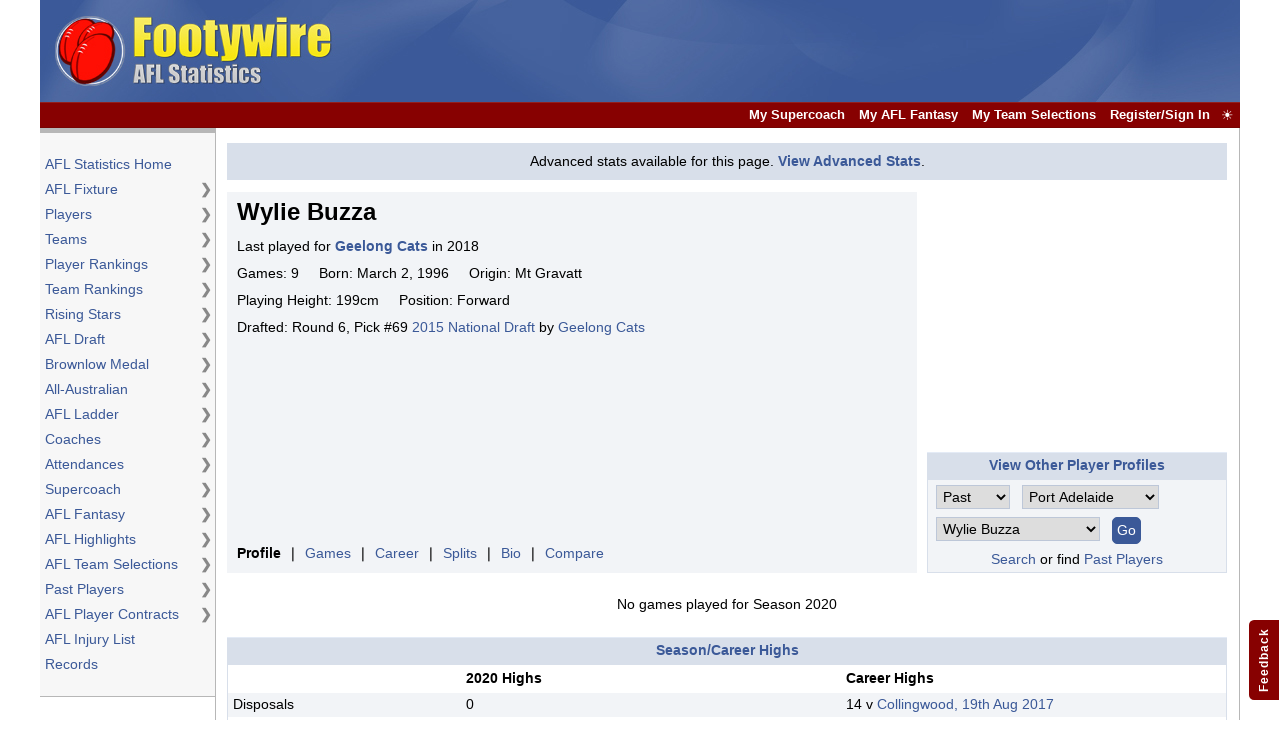

--- FILE ---
content_type: text/html; charset=ISO-8859-1
request_url: https://www.footywire.com/afl/footy/pp-port-adelaide-power--wylie-buzza
body_size: 97870
content:



<!DOCTYPE HTML PUBLIC "-//W3C//DTD HTML 4.01 Transitional//EN">



<HTML>
<HEAD>
<link rel="apple-touch-icon" sizes="180x180" href="/apple-touch-icon.png">
<link rel="icon" type="image/png" sizes="32x32" href="/favicon-32x32.png">
<link rel="icon" type="image/png" sizes="16x16" href="/favicon-16x16.png">
<link rel="manifest" href="/site.webmanifest">

<TITLE>Wylie Buzza of the Port Adelaide Power Player Profile and AFL Stats</TITLE>
<meta NAME="description" CONTENT="Wylie Buzza of the Port Adelaide Power profile and AFL statistics."> 
<meta NAME="keywords" CONTENT="AFL Player Statistics, AFL Players Statistics, AFL Player Stats">


<style>
td#playerProfileData {
  background:#F2F4F7;
  padding:10px;
  vertical-align:top;
  text-align:left;
}

h3#playerProfileName {
  font-weight:bold;
  font-size:24px;
  padding-bottom:16px;
  margin:0px;
}

td#playerProfileData div {
  padding-bottom:8px;
}

td#playerProfileOptionsCell {
  background:#F2F4F7;
  padding:10px;
  vertical-align:bottom;
}

div#playerProfileAdUnit {
  width:300px;
  height:250px;
  margin-bottom:10px;
}

div.polabel {
  display:inline;
}

div.posep {
  display:inline;
  padding:0px 2px 0px 2px;
}
</style>
<link rel="canonical" href="https://www.footywire.com/afl/footy/pp-port-adelaide-power--wylie-buzza"/>

<style id="styleMainDesktop">

.tabbg { background-color: #000077; vertical-align: middle; }
.blkbg { background-color: #000000; vertical-align: middle; }
.tabbdr { background-color: #d8dfea; vertical-align: middle; }
.wspace { background-color: #ffffff; vertical-align: middle; }

.greybg { background-color: #f4f5f1; }
.greybdr { background-color: #e3e4e0; }
.blackbdr { background-color: #000000; }
.lbgrey { background-color: #d4d5d1; text-decoration: none; color: #000000; vertical-align: middle; text-align: left; font-weight: bold; }

.caprow { background-color: #f2f4f7; text-decoration: none; color: #000000; vertical-align: middle; text-align: center; font-weight: bold; }

.ylwbg { background-color: #eeffee; text-decoration: none; color: #000000; vertical-align: middle;  }
.ylwbgmid { background-color: #eeffee; text-decoration: none; color: #000000; vertical-align: middle; text-align: center; }
.ylwbgtop { background-color: #eeffee; text-decoration: none; color: #000000; vertical-align: top;  }
.ylwbgbottom { background-color: #eeffee; text-decoration: none; color: #000000; vertical-align: bottom; text-align: center;  }
.ylwbg2 { background-color: #ddeedd; }
.ylwbdr { background-color: #ccddcc; }

.mtabbg { background-color: #f2f4f7; vertical-align: top; text-align: center; }

.error { background-color: #ffffff; text-decoration: none; color: #ff0000; vertical-align: middle; text-align: left; font-weight: bold; }
.cerror { background-color: #ffffff; text-decoration: none; color: #ff0000; vertical-align: middle; text-align: center; font-weight: bold; }

.greytxt { color: #777777; }
.bluetxt { color: #003399; }
.normtxt { color: #000000; }
.norm { background-color: #ffffff; text-decoration: none; color: #000000; vertical-align: middle; text-align: center; }
.drow { background-color: #f2f4f7; text-decoration: none; color: #000000; vertical-align: middle; text-align: center; }
.lnorm { background-color: #ffffff; text-decoration: none; color: #000000; vertical-align: middle; text-align: left; }
.rnorm { background-color: #ffffff; text-decoration: none; color: #000000; vertical-align: middle; text-align: right; }
.rdrow { background-color: #f2f4f7; text-decoration: none; color: #000000; vertical-align: middle; text-align: right; }
.ldrow { background-color: #f2f4f7; text-decoration: none; color: #000000; vertical-align: middle; text-align: left; }
.bnorm { background-color: #ffffff; text-decoration: none; color: #000000; vertical-align: middle; text-align: center; font-weight: bold; }
.rbnorm { background-color: #ffffff; text-decoration: none; color: #000000; vertical-align: middle; text-align: right; font-weight: bold; }
.lbnorm { background-color: #ffffff; text-decoration: none; color: #000000; vertical-align: middle; text-align: left; font-weight: bold; }
.bdrow { background-color: #f2f4f7; text-decoration: none; color: #000000; vertical-align: middle; text-align: center; font-weight: bold; }
.lbdrow { background-color: #f2f4f7; text-decoration: none; color: #000000; vertical-align: middle; text-align: left; font-weight: bold; }
.lylw { background-color: #eeffee; text-decoration: none; color: #000000; vertical-align: middle; text-align: left; }

.normtop { background-color: #ffffff; text-decoration: none; color: #000000; vertical-align: top; text-align: center; }
.lnormtop { background-color: #ffffff; text-decoration: none; color: #000000; vertical-align: top; text-align: left; }
.drowtop { background-color: #f2f4f7; text-decoration: none; color: #000000; vertical-align: top; text-align: center; }
.ldrowtop { background-color: #f2f4f7; text-decoration: none; color: #000000; vertical-align: top; text-align: left; }

a.tblink:link {
  color: #ffffff;
  font-weight: bold;
  vertical-align: middle;
}

.dvr { color: #999999; font-weight: normal; vertical-align: middle; }
.hltitle { text-decoration: none; color: #000000; font-size: 24px; font-weight: bold; }
.whltitle { background-color: #ffffff; text-decoration: none; color: #000000; font-size: 24px; font-weight: bold; }
.idxhltitle { text-decoration: none; color: #990099; font-size: 24px; font-weight: bold; }

.tbtitle {
  text-decoration:none;
  color:#3B5998;
  font-weight:bold;
  border-top:1px solid #e4ebf6;
  border-bottom:1px solid #D8DFEA;
  background-color:#D8DFEA;
}

.innertbtitle {
  background-color:#D8DFEA;
  text-decoration:none;
  color:#3B5998;
  font-weight:normal;
}

.tabopt { background-color: #5555cc; vertical-align: middle; text-align: center; }
.tabsel { background-color: #ffffff; text-decoration: underline; color: #000000; font-weight: bold; vertical-align: middle; text-align: center; }

a.tablink {
  font-weight:bold;
  vertical-align:middle;
}

a.tablink:link { color: #ffffff; }
a.tablink:hover { color: #eeeeee; }

.lnitxt { }
.lseltxt { }
.lselbldtxt { font-weight: bold; }
.formcls {  background-color:#f2f4f7; vertical-align:middle; text-align:left; }
.formclsright {  background-color:#f2f4f7; vertical-align:middle; text-align:right }

li { background-color: #ffffff; color: #000000;  }
p { color: #000000;  }
th { background-color: #ffffff; text-decoration: none; color: #000000; vertical-align: middle; text-align: center; font-weight: bold; }

a.wire { font-weight:bold }

.menubg { background-color: #000077; text-decoration: none; color: #000000; vertical-align: middle; text-align: center; }
.menubdr { background-color: #f2f4f7; vertical-align: middle; }

table#wiretab {
  border-spacing:0px;
  border-collapse:collapse;
  background-color:#F2F4F7;
  width:450px;
  height:250px;
}

table#wiretab td.section {
  border-bottom:1px solid #D8DFEA;
}

table#wirecell {
  background-color:#F2F4F7;
  border:0px;
}

table#wirecell td#wirecelltitle {
  vertical-align:top;
}

table#wirecell td#wirecellblurb {
  vertical-align:top;
}

.smnt { background-color: #ffffff; text-decoration: none; color: #000000; vertical-align: middle; text-align: left; }

a.peep { font-weight:bold; font-size: 14px; }

table.peeptable {
  border:1px solid #D8DFEA;
  padding:5px;
}

table.peeptable td {
  padding:5px;
}

form {
  padding:0px;
  margin:0px;
}

table.thickouter {
  border:1px solid #D8DFEA;
}

table.thickouter td.padded {
  padding:4px;
}

div.notice {
  border:1px solid #D8DFEA;
  padding:8px;
  background-color:#D8DFEA;
  text-align:center;
  vertical-align:middle;
  margin-bottom:12px;
  font-size: 14px;
}

div.notice div.clickable {
  font-weight:bold;
  cursor:pointer;
  display:inline;
  color:#3B5998;
}

div.datadiv td.data, div.datadiv td.bdata {
  padding:3px;
  vertical-align:top;
}

div.datadiv td.bdata {
  font-weight:bold;
}

a:focus { outline:none; }

h1.centertitle {
  padding-top:10px;
  font-size:24px;
  font-weight:bold;
  text-align:center;
}

#matchscoretable {
  background-color : #eeffee;
  border:1px solid #ccddcc;
}

#matchscoretable td, #matchscoretable th {
  background-color : #eeffee;
  text-decoration: none;
  color: #000000;
  vertical-align: middle;
}

#matchscoretable th, #matchscoretable th.leftbold {
  border-bottom:1px solid #ccddcc;
  font-weight:bold;
}

#matchscoretable td.leftbold {
  font-weight:bold;
}

#matchscoretable td.leftbold, #matchscoretable th.leftbold {
  text-align:left;
  padding-left:10px;
}

span.playerflag {
  font-style:italic;
  font-weight:bold;
  font-size:11px;
  color:#FF4500;
  cursor:default;
}

span.scoreflag {
  font-style:italic;
  font-size:11px;
  cursor:default;
}

td.formleftlabel {
  background-color:#f2f4f7;
  vertical-align:middle;
  text-align:left;
  padding-left:10px;
  padding-right: 5px;
}

td.formmidlabel {
  background-color:#f2f4f7;
  vertical-align:middle;
  text-align:left;
  padding-left:22px;
}

td.formgo {
  background-color:#f2f4f7;
  vertical-align:middle;
  text-align:left;
  padding-left:10px;
  padding-right:10px;
}

td.formleftlabel, td.formmidlabel, td.gormgo {
  height:40px;
}

span.bulletspan {
  color:#555555;
}

td.vspacecol {
  width: 1px;
  background-color: #b7b7b7;
}

td.hspacecol {
  height: 1px;
  background-color: #b7b7b7;
}
td.ladderhspacecol {
  height: 10px;
  background-color: #ffffff;
}

tr.darkcolor {
  background-color: #f2f4f7;
}

tr.lightcolor {
  background-color: #ffffff;
}
tr.highlightcolor {
  background-color: #cbcdd0;
}
.hspacecolwhite {
  background-color: #ffffff;
}

.hspacecolblack {
  background-color: #000000;
}

.hspacecolrowwhite {
  background-color: #ffffff;
}

.hspacecolrowblack {
  background-color: #000000;
}
.hspacecollightgrey {
  background-color: #b7b7b7;
}

span.sortByAjaxLink {
  color: #3B5998; 
  font-size: 14px;
  font-weight: bold;
}

html.waiting * { cursor: progress !important; }

span.sortByAjaxLink:hover {
  text-decoration:underline;
  cursor: pointer;	
}

div.progressbar {
   position: fixed;
   top: 0px;
   left: 0px;
   height: 3px;
   width: 0;
   background-color: #870101;
   z-index: 100;
   display: block;
}

span.barsep {
  padding:0px 1px 0px 1px;
}

td.smallpaddingright {
	padding-right: 10px;
}

tr#emptyResultsRow, div#emptyResultsRow { display: none;}

td.livehighlight {
	background: #b6d3f6;
	color: #333333;
}

td.livehighlight a {
	color: #333333;
}

span.hiddenspan {
   display: none;
}

div.videodiv {
	color: #000000;
}

.d-flex {
  display: flex !important;
}

.align-items-center {
  align-items-center: center !important;
}

.justify-content-end {
  justify-content: flex-end !important;
}

.justify-content-center {
  justify-content: center !important;
}

.position-relative {
  position: relative !important;
}

.px-0 {
  padding-right: 0px !important;
  padding-left: 0px !important;
}

.p-0 {
  padding: 0 !important;
}

.menu-separator {
  height: 1px;
  background: #999999;
  opacity: 30%;
  margin: 1rem;
}

.me-2 {
  margin-right: 0.5rem !important;
}

/* Filter Form Css */

#sortDropdown > .floating-sort-menu {
  width: 186px;
  top: 31px;
  left: -16px;
  z-index: 99;
  padding: 1rem;
  opacity: 0;
  border: 1px solid #3a414a;
  border-radius: 5px;
  font-size: 0.9rem;
  box-shadow: 0px 2px 5px rgba(0, 0 , 0 , 0.1);
  transform: translateY(-10px);
  transition: all 0.3s ease;
  position: absolute;
  pointer-events: none;
}

#sortDropdown.active > .floating-sort-menu {
  opacity: 1;
  transform: translateY(0);
  pointer-events: auto;
  border: 1px solid #d8dfea;
}

#sortDropdown > .floating-sort-menu ul {
  list-style: none;
}

li.filter-item {
  color: #4c4c4c;
  margin-bottom: 5px !important;
}

li.filter-item span:hover {
  cursor: pointer;
  font-weight: 700;
}

li.filter-item[data-sort-selected] span, li.filter-item:hover span {
  font-weight: 700;
}

li.filter-item span::before, li.filter-item strong::before {
  content: '';
  width: 10px;
  height: 10px;
  background-size: 100%;
  display: inline-block;
  margin-right: 0.5rem;
}

li.filter-item[data-sort-selected] span::before, li.filter-item:hover span::before {
  background: transparent url('data:image/svg+xml; utf8, <svg xmlns="http://www.w3.org/2000/svg" width="16" height="16" fill="currentColor" class="bi bi-check-circle-fill" viewBox="0 0 16 16"><path d="M16 8A8 8 0 1 1 0 8a8 8 0 0 1 16 0m-3.97-3.03a.75.75 0 0 0-1.08.022L7.477 9.417 5.384 7.323a.75.75 0 0 0-1.06 1.06L6.97 11.03a.75.75 0 0 0 1.079-.02l3.992-4.99a.75.75 0 0 0-.01-1.05z"/></svg>') no-repeat;
  content: '';
  width: 10px;
  height: 10px;
  background-size: 100%;
  display: inline-block;
  margin-right: 0.5rem;
  filter: invert(34%) sepia(12%) saturate(2598%) hue-rotate(183deg) brightness(91%) contrast(89%);
}

#sortDropdown.active > .floating-sort-menu {
  color: #6a6a6a !important;
}

#genreDropdown > .floating-genre-menu, #sortDropdown > .floating-sort-menu {
  background-color: #fff;
}

.btn {
  padding: 0.4rem 0.6rem;
  border-radius: 0.4rem;
  border: 0;
}

.mpt-2 {
  margin-top: 1px;
}

button#sortButton {
  cursor: pointer;
  color: #ffffff;
  background: #3b5998;
}
body {
  margin-top:0px;
  margin-bottom:5px;
  margin-left:5px;
  margin-right:5px;
  background-color:#ffffff; 
  overflow-x: auto;
  overflow-y: auto;
}

body, p, td, th, textarea, input, select, h1, h2, h3, h4, h5, h6 {
	font-family: Arial,sans-serif,"lucida grande",tahoma,verdana;
	font-size:14px;
	text-decoration: none;
	line-height:19px;
	color: #000000;
}

table.plain {
  border-spacing:0px;
  border-collapse:collapse;
  padding:0px;
}

table.leftmenu {
  background-color:#F7F7F7;
}

table.leftmenu td {
  padding:3px 2px 3px 5px;
}

table.leftmenu td#skyscraper {
  background-color:#ffffff;
}

table.leftmenu td#topborder {
  padding:0px 0px 0px 0px;
  border-top:5px solid #b7b7b7;
  font-size:5px;
}

table.leftmenu td#bottomborder {
  padding:0px 0px 0px 0px;
  border-bottom:1px solid #b7b7b7;
  font-size:5px;
}

table.leftmenu td#bottomborderpad {
  padding:0px 0px 0px 0px;
  border-bottom:0px solid #b7b7b7;
  font-size:3px;
}

td#headercell {
  text-align:left;
  vertical-align:bottom;  
  background:#3B5998 url(/afl/img/logo/fw_header_1200x102.jpg);
}

a.leftmenu {
  color:#3B5998;
  display:block;
  width:100%;
  text-decoration:none;
}
a.leftmenu:hover {
  text-decoration:none;
}

a {
  color:#3B5998;
  line-height:19px;
}
a:link {
  text-decoration:none;
}
a:visited {
  text-decoration:none;
}
a:active {
  text-decoration:none;
}
a:hover {
  text-decoration:underline;
}

table#footer {
  border-spacing:0px;
  border-collapse:collapse;
  padding:0px;
  color:#868686;
  width:1023px;
}

table#footer td#footercopy {
  text-align:left;
}

table#footer td#footerlinks {
  text-align:right;
}

table#footer a {
  padding:0px 2px 0px 2px;
}

.textinput {
  border:1px solid #BDC7D8;
  padding:2px 2px 2px 2px;
}

div#fieldDiv {
  position: relative;
  display: inline-block;
}

div#fieldDiv > #inputClear {
  position: absolute;
  top: 3px;
  right: 7px;
  font-weight: bold;
  font-size: 20px;
  padding: 0 0.2em;
  line-height: 1em;
  cursor: pointer;
  visibility: hidden;
  opacity: 50%;
}

div#fieldDiv > #searchIcon {
  position: absolute;
  top: 6px;
  left: 10px;
  font-size: 15px;
  padding: 0 0.2em;
  line-height: 1em;
  filter: invert(34%) sepia(13%) saturate(2475%) hue-rotate(183deg) brightness(90%) contrast(88%);
}

div#fieldDiv > input:: -ms-clear {
  display: none;
}

div#fieldHeaderDiv {
  position: relative;
  display: inline-block;
}

div#fieldHeaderDiv > #inputClearHeader {
  position: absolute;
  top: 2px;
  right: 12px;
  font-weight: bold;
  font-size: 16px;
  padding: 0 0.2em;
  line-height: 1em;
  cursor: pointer;
  visibility: hidden;
  opacity: 50%;
}

div#fieldHeaderDiv > #searchHeaderIcon {
  position: absolute;
  top: 4px;
  left: 8px;
  font-size: 11px;
  padding: 0 0.2em;
  line-height: 1em;
  filter: invert(34%) sepia(13%) saturate(2475%) hue-rotate(183deg) brightness(90%) contrast(88%);
}

div#fieldHeaderDiv > input:: -ms-clear {
  display: none;
}

.searchinput {
  border:1px solid #BDC7D8;
  padding:3px 28px 2px 35px;
  border-radius: 13px;
  color: #000000;
  width: 270px;
}

.searchinput:focus {
  outline: none !important;
  border: 1px solid #BDC7D8;
}

.searchinput:focus::placeholder {
  transition: all 0.2s ease-in-out;
  color: transparent;
}

.searchinput:not(:focus)::placeholder {
  transition: all 0.2s ease-out;
}

.searchinputheader {
  border:1px solid #BDC7D8;
  padding:2px 9px 2px 26px;
  color: #000000;
  width: 170px;
  margin-right: 5px;
  height: 19px;
  font-size: 12px;
  border-radius: 13px;
}

.searchinputheader:focus {
  outline: none !important;
  border: 1px solid #BDC7D8;
}

.searchinputheader:focus::placeholder {
  transition: all 0.2s ease-in-out;
  color: transparent;
}

.searchinputheader:not(:focus)::placeholder {
  transition: all 0.2s ease-out;
}

.button {
  color:#ffffff;
  padding: 3px 4px 3px 4px;
  border:1px solid #3B5998;
  background:#3B5998;
  vertical-align:middle;
  cursor:pointer;
  border-radius: 5px 5px 5px 5px;
}

.button:focus { outline:none; }
.button::-moz-focus-inner { border: 0; }

a.button:link, a.button:visited, a.button:hover {
  text-decoration:none;
}

td.blocklink {
  padding:3px 3px 3px 3px;
}
a.blocklink {
  padding:2px 2px 2px 2px;
}
a.blocklink:hover {
  background-color:#3B5998;
  color:#ffffff;
  text-decoration:none;
}
table#teammenu, table#playermenu, table#playerrankmenu, table#teamrankmenu,
    table#draftmenu, table#risingstarmenu, table#matchmenu, table#laddermenu,
    table#brownlowmenu, table#allaustralianmenu, table#attendancemenu, table#coachmenu, table#supercoachmenu,
    table#dreamteammenu, table#highlightsmenu, table#selectionsmenu, table#pastplayermenu,
    table#tweetmenu, table#contractsmenu {
  border-spacing:0px;
  border-collapse:collapse;
  background-color:#F7F7F7;
  z-index:1;
  position:absolute;
  left:0px;
  top:0px;
  visibility:hidden;
  border:1px solid #b7b7b7;
  opacity:.95;
  filter:alpha(opacity=95);
  width:280px;
}

a.submenuitem {
  padding:8px;
  line-height:22px;
  color:#3B5998;
  text-decoration:none;
  border:0px solid #3B5998;
}
a.submenuitem:link {
  text-decoration:none;
}
a.submenuitem:hover {
  text-decoration:underline;
}

div.submenux, div.submenuxb, div.submenutitle {
  font-size:14px;
  color:#676767;
  font-weight:bold;
}

div.submenux {
  padding-right:4px;
}

div.submenuxb {
  padding:6px 4px 5px 0px;
}

div.submenux, div.submenuxb {
  color:#676767;
  cursor:pointer;
}

div.submenutitle {
  color:#353535;
  padding:6px 8px 4px 8px;
}

td#teamArrow, td#playerArrow, td#playerrankArrow, td#teamrankArrow,
    td#draftArrow, td#risingstarArrow, td#matchArrow, td#ladderArrow,
    td#brownlowArrow, td#allaustralianArrow, td#attendanceArrow, td#coachArrow, td#supercoachArrow,
    td#dreamteamArrow, td#highlightsArrow, td#selectionsArrow, td#pastplayerArrow, 
    td#tweetArrow, td#contractsArrow {
  color:#888888;
  font-weight:bold;
  display:block;
  text-decoration:none;
  border-left:1px solid #F7F7F7;
  cursor:pointer;
  text-align:center;
  width:15px;
}

td.submenu {
	color:#353535;
}
.highlightcell {
  background-color: #e7e7e7;
}

.dehighlightcell {
  background-color: transparent;
}table#header {
  border-spacing:0px;
  border-collapse:collapse;
  margin:auto;
  width:100%;
}

table#header td {
  border:0px solid #3B5998;
}

table#header td#logo {
  vertical-align:middle;
  text-align:center;
}

table#header td#mainlinks {
  vertical-align:bottom;
  text-align:left;
  padding-bottom:10px;
}

table#header td#memberStatus {
  vertical-align:bottom;
  text-align:right;
  padding-bottom:10px;
  position: relative;
}

a.emptylink, a.emptylink:link, a.emptylink:visited, a.emptylink:active, a.emptylink:hover {
  border:0px;
  margin:0px;
  text-decoration:none;
}

table#header a.headerlink {
  font-size:12px;
  font-weight:bold;
  color:#ffffff;
  padding:4px;
}
table#header a.headerlink:link {
  background-color:#3B5998;
  text-decoration:none;
}
table#header a.headerlink:visited {
  background-color:#3B5998;
  text-decoration:none;
}
table#header a.headerlink:active {
  background-color:#3B5998;
  text-decoration:none;
}
table#header a.headerlink:hover {
  background-color:#6D84B4;
  text-decoration:none;
}

table#header a.userlink {
  font-size:11px;
  font-weight:normal;
  color:#D8DFEA;
  padding:5px;
}
table#header a.userlink:link {
  color:#D8DFEA;
  text-decoration:none;
}
table#header a.userlink:visited {
  color:#D8DFEA;
  text-decoration:none;
}
table#header a.userlink:active {
  color:#D8DFEA;
  text-decoration:none;
}
table#header a.userlink:hover {
  color:#ffffff;
  text-decoration:underline;
}

table#header div#welcome {
  display:inline;
  font-size:11px;
  font-weight:bold;
  color:#D8DFEA;
  padding:5px;
}
td.menubar {
  position: relative;
}
td.hdbar {
  text-decoration:none;
  border-top:1px solid #92201e;
  border-bottom:1px solid #760402;
  background-color: #870101;
  padding:0px 25px 0px 5px;
}

td.hdbar div {
  color:#ffffff;
  display:inline;
  padding:0px 5px 0px 5px;
}

td.hdbar div a {
  font-size:13px;
  font-weight:normal;
  color:#ffffff;
  font-weight:bold;
}

td.hdbar div a:link { text-decoration:none; }
td.hdbar div a:hover { text-decoration:underline; }

div#welcome {
  font-size:13px;
}div#membersbgdiv {
  background:#888888;
  opacity:.50;
  filter:alpha(opacity=50);
  z-index:1;
  position:absolute;
  left:0px;
  top:0px;
  width:100%;
  height:100%;
  text-align:center;
  vertical-align:middle;
  display:none;
}

div#memberswhitediv {
  border:3px solid #222222;
  background:#ffffff;
  opacity:1;
  filter:alpha(opacity=100);
  z-index:2;
  border-radius:20px;
  -moz-border-radius:20px; /* Old Firefox */
  padding:15px;
  display:none;
}

#membersx {
  color:#222222;
  font-weight:bold;
  font-size:16px;
  cursor:pointer;
}

table.bottommargin {
  margin-bottom: 20px;
}

td.privacystatement li {
  color: #000000;
}

span.dialogajaxlink {
  color: #3B5998;
  cursor:pointer;
}form#feedbackFormMain {
	--content-width: 280px;
	--content-height: 150px;
	--textarea-height: 65px;
}

div#feedbackbutton {
	font-size: 12px;
	font-weight:bold;
	width: 20px;
	height: auto;
	writing-mode: vertical-lr;
	transform: rotate(-180deg);
	background: #870101;
	color: #fff;
	padding: 8px 5px 8px 5px;
	bottom: 20px;
	right: 1px;
	position: fixed;
	cursor: pointer;
	font-family: Arial,sans-serif,"lucida grande",tahoma,verdana;
	letter-spacing: 1px;
	border-radius: 0 5px 5px 0;
}

div#feedbackform {
	width: var(--content-width);
	min-height: var(--content-height);	
	border: 1px solid #999999;
	background: #fff;
	bottom: 20px;
	right: 1px;
	position: fixed;
	padding: 5px;
	display: none;
	
}

div#feedbackleftform {
	width: 5px;
	cursor: w-resize;
	position: absolute;
	left: 0px;
	top: 10px;
	height:calc(100% - 10px);
	z-index: 99;
}

div#feedbacktopleftform {
   width: 10px;
   height: 10px;
   position: absolute;
   left: 0px;
   top: 0px;
   cursor: nw-resize;
   z-index: 99;
}

div#feedbackrightform {
   width: 100%;
}

div#feedbacktopform {
	width: calc(100% - 10px);
	cursor: n-resize;
	position: absolute;
	left: 10px;
	top: 0px;
	height: 10px;
}

div#feedbackTAtopborder {
   width: calc(100% - 15px);
   position: absolute;
   left: 10px;
   height: 3px;
   cursor: n-resize;
}

div#feedbackTAtopleftborder {
   width: 5px;
   left: 5px;
   position: absolute;
   height: 3px;
   cursor: nw-resize;
   z-index: 99;
}

div#feedbackclosebutton {
	float: right;
	margin-bottom: 10px;
	background: #fff;
	color: #999;
	padding:0px 4px 5px 4px;
	cursor: pointer;
}

textarea#feedbackcomments {
	margin:3px 3px 5px 0;
	width: 100%;
	height: var(--textarea-height);
	resize: none;
}

div#feedbacktext {
	margin-top: 3px;
	margin-right: 23px;
	margin-bottom:10px;
	padding-left:2px;
}
div#feedbackdivpadding {
	padding:2px;
}
div#feedbackwarningprompt {
	text-align:center;
	display: none;
	color: red;
	margin:0px 0px 5px 0px;
	font-size:12px;
}
body.resizingw {
   cursor: w-resize;
}

body.resizingh {
   cursor: n-resize;
}

body.resizingc {
   cursor: nw-resize;
}
div#appearanceSettingsIcon {
  color:white;
  cursor:pointer;
  position:absolute;
  top: 4px;
  right: 6px;
  z-index: 99;
}

div#appearanceSettingsOptions {
  display:none;
  background-color: #870101;
  color: white;
  position: absolute;
  right: 0;
  top:26;
  width: 155px;
  z-index: 99;
}

table#appearanceSettingsTable {
  border-collapse:collapse;
}

table#appearanceSettingsTable tr.settingsPlain {
  background:#870101;
}

table#appearanceSettingsTable tr.settingsHighlight {
  background:#db2b2b;
}

table#appearanceSettingsTable th {
  background:#870101;
}

table#appearanceSettingsTable td, table#appearanceSettingsTable th {
  padding:5px 6px 5px 3px;
  color:white;
  font-size:14px;
}

table#appearanceSettingsTable td {
  cursor:pointer;
}

table#appearanceSettingsTable td.settingsCheck {
  text-align:center;
}

table#appearanceSettingsTable td.settingsLabel, table#appearanceSettingsTable th {
  text-align:left;
}

table#appearanceSettingsTable th {
  border-bottom:1px solid white;
}

#appearanceSettingsCheckS, #appearanceSettingsCheckD, #appearanceSettingsCheckL {
  visibility:hidden;
  padding-left:6px;
}
</style>

<style>
div#loginDialog {
   display: none;
}

div#resetPassWordDialog {
  display: none;
}

div#changePasswordDialog {
  display: none;
}

div#manageSettingsDialog {
  display: none;
}
div#memberswhitediv {
  position: fixed;
  left: 50%;
  top: 50%;
}

span.dialogajaxlink {
  font-size: 14px;
  cursor:pointer;
}

span.ajaxlink:hover {
  text-decoration:underline;
  cursor: pointer;
}

span.membersajaxlink {
  font-size: 13px;
  font-weight:bold;
}

span.membersajaxlink:hover {
  text-decoration:underline;
  cursor: pointer;
}
</style>

<script type="text/javascript">

function flipSubMenu(cellid, tableid) {
	var table = document.getElementById(tableid);
	if (table.style.visibility == 'visible') {
		hideSubMenu(tableid);
	}
	else {
		showSubMenu(cellid, tableid);
	}
}

function showSubMenu(cellid, tableid) {
	hideAllSubMenus();
    var cell = document.getElementById(cellid);
    var coors = findPos(cell);
    var table = document.getElementById(tableid);
    table.style.visibility = 'visible';
    table.style.top = (coors[1]) + 'px';
    table.style.left = (coors[0] + 175) + 'px';
}

function hideSubMenu(tableid) {
    var table = document.getElementById(tableid);
    if (table != null) {
	    table.style.visibility = 'hidden';
    }
}

function findPos(obj) {
    var curleft = curtop = 0;
    if (obj.offsetParent) {
        curleft = obj.offsetLeft
        curtop = obj.offsetTop
        while (obj = obj.offsetParent) {
            curleft += obj.offsetLeft
            curtop += obj.offsetTop
        }
    }
    return [curleft,curtop];
}

function highlightCell(tag) {
	var cell = document.getElementById(tag + 'linkcell');
	cell.className = 'highlightcell';
	highlightArrow(tag + 'Arrow');
}

function dehighlightCell(tag) {
	var cell = document.getElementById(tag + 'linkcell');
	cell.className = 'dehighlightcell';
	dehighlightArrow(tag + 'Arrow');
}

function highlightWithoutSub(cell) {
	cell.className = 'highlightcell';
}

function dehighlightWithoutSub(cell) {
	cell.className = 'dehighlightcell';
}

function highlightArrow(arrowId) {
	var arrow = document.getElementById(arrowId);
	arrow.className = 'highlightcell';
}

function dehighlightArrow(arrowId) {
	var arrow = document.getElementById(arrowId);
	arrow.className = 'dehighlightcell';
}

function hideAllSubMenus() {
	hideSubMenu('teammenu');
	hideSubMenu('playermenu');
	hideSubMenu('teamrankmenu');
	hideSubMenu('playerrankmenu');
	hideSubMenu('draftmenu');
	hideSubMenu('risingstarmenu');
	hideSubMenu('matchmenu');
	hideSubMenu('brownlowmenu');
	hideSubMenu('laddermenu');
	hideSubMenu('attendancemenu');
	hideSubMenu('supercoachmenu');
	hideSubMenu('dreamteammenu');
	hideSubMenu('coachmenu');
	hideSubMenu('highlightsmenu');
	hideSubMenu('selectionsmenu');
	hideSubMenu('pastplayermenu');
	hideSubMenu('contractsmenu');
	hideSubMenu('tweetmenu');
	hideSubMenu('allaustralianmenu');
}

function getWindowWidth() {
	return window.innerWidth;
}

function setupBodyListenerForSubMenus() {
  if (document.body.addEventListener) {
    document.body.addEventListener("click", mainBodyClick);
  }
  else {
    document.body.attachEvent("onclick", mainBodyClick);
  }
}

function mainBodyClick(event) {
	  var targetElement = event.target;
	  if (targetElement.id && (targetElement.id.indexOf('Arrow') >= 0 || targetElement.id.indexOf('menu') >= 0)) {
	    return;
	  }
	  else if (targetElement.className && targetElement.className.toString().indexOf('submenu') >= 0) {
	    return;
	  }
	  else {
	    hideAllSubMenus();
	  }
}

function GetMemberStatusXmlHttpObject() {
  var xmlMemberStatusHttp=null;
  try {
    // Firefox, Opera 8.0+, Safari
    xmlMemberStatusHttp=new XMLHttpRequest();
  }
  catch (e) {
    // Internet Explorer
    try {
      xmlMemberStatusHttp=new ActiveXObject("Msxml2.XMLHTTP");
    }
    catch (e) {
      xmlMemberStatusHttp=new ActiveXObject("Microsoft.XMLHTTP");
    }
  }
  return xmlMemberStatusHttp;
}

function rememberMember() {
  xmlMemberStatusHttp=GetMemberStatusXmlHttpObject();
  url="/club/sports/member-remember.html?sid=" + Math.random();
  xmlMemberStatusHttp.onreadystatechange=showAlert;
  xmlMemberStatusHttp.open("GET",url,true);
  xmlMemberStatusHttp.send(null);
}

function quickLogout() {
  xmlMemberStatusHttp=GetMemberStatusXmlHttpObject();
  url="/afl/club/quick-logout.html?sid=" + Math.random();
  xmlMemberStatusHttp.onreadystatechange=showAlert;
  xmlMemberStatusHttp.open("GET",url,true);
  xmlMemberStatusHttp.send(null);
}

function showMemberStatus() {
  xmlMemberStatusHttp = GetMemberStatusXmlHttpObject();
  url = "/afl/club/member-status.html?sid=" + Math.random();
  fetchShowMemberStatus(xmlMemberStatusHttp, url);
}

function showMemberStatusWithUrl(url) {
  xmlMemberStatusHttp = GetMemberStatusXmlHttpObject();
  url = "/afl/club/member-status.html?url=" + url + "&sid=" + Math.random();
  fetchShowMemberStatus(xmlMemberStatusHttp, url);
}

function showMemberStatusSkipAds() {
  xmlMemberStatusHttp = GetMemberStatusXmlHttpObject();
  url = "/afl/club/member-status.html?skipAds=Y&sid=" + Math.random();
  fetchShowMemberStatus(xmlMemberStatusHttp, url);
}

function showMemberStatusWithUrlSkipAds(url) {
  xmlMemberStatusHttp = GetMemberStatusXmlHttpObject();
  url = "/afl/club/member-status.html?skipAds=Y&url=" + url + "&sid=" + Math.random();
  fetchShowMemberStatus(xmlMemberStatusHttp, url);
}

function fetchShowMemberStatus(xmlMemberStatusHttp, url) {
  xmlMemberStatusHttp.onreadystatechange = memberStatusChanged;
  xmlMemberStatusHttp.open("GET", url, true);
  xmlMemberStatusHttp.send(null);
}

function showAlert() { 
  if (xmlMemberStatusHttp.readyState==4) {
  	alertMessage = xmlMemberStatusHttp.responseText;
  	showMemberStatus();
  	alert(alertMessage);
  }	
}

function memberStatusChanged() { 
  if (xmlMemberStatusHttp.readyState==4) {
  	response = xmlMemberStatusHttp.responseText;
  	if (response.indexOf("<!-- MEMBER STATUS -->") < 0) {
  		response = " ";
  	}
    document.getElementById("memberStatus").innerHTML = response;
  }
}

function pushSignUpEvent(signUpSource) {
  _gaq.push(['_trackEvent', 'Member Activity', 'Sign Up', signUpSource]);
}

function pushContent(category, page) {
  _gaq.push(['_trackEvent', 'Content', category, page]);
  pushContentGA4(category, page);
}

function pushContentGA4(category, page) {
  gtag('event', 'Content', {
    'category': category,
    'page': page
  });
}
function GetXmlHttpObject() {
  var xmlWireHttp=null;
  try {
    // Firefox, Opera 8.0+, Safari
    xmlWireHttp=new XMLHttpRequest();
  }
  catch (e) {
    // Internet Explorer
    try {
      xmlWireHttp=new ActiveXObject("Msxml2.XMLHTTP");
    }
    catch (e) {
      xmlWireHttp=new ActiveXObject("Microsoft.XMLHTTP");
    }
  }
  return xmlWireHttp;
}

function showWire() {
  xmlWireHttp=GetXmlHttpObject()
  url="/afl/club/forum-threads-wire.html?sid=" + Math.random();
  fetchWire(xmlWireHttp, url);
}

function showWireSkipAds() {
  xmlWireHttp=GetXmlHttpObject()
  url="/afl/club/forum-threads-wire.html?skipAds=Y&sid=" + Math.random();
  fetchWire(xmlWireHttp, url);
}

function fetchWire(xmlWireHttp, url) {
  xmlWireHttp.onreadystatechange = wireChanged;
  xmlWireHttp.open("GET", url, true);
  xmlWireHttp.send(null);
}

function wireChanged() {
  if (xmlWireHttp.readyState==4) { 
  	response = xmlWireHttp.responseText;
  	if (response.indexOf("<!-- WIRE -->") < 0) {
  		response = " ";
  	}
    document.getElementById("threadsWire").innerHTML=response;
  }
}

function positionMemberDivs() {
  var bodyOffsetHeight = document.body.offsetHeight;
  document.getElementById('membersbgdiv').style.width = '100%';
  document.getElementById('membersbgdiv').style.height = '100%';
  var leftOffset = (document.getElementById('membersbgdiv').offsetWidth - document.getElementById('memberswhitediv').offsetWidth) / 2;
  var topOffset = ((document.getElementById('membersbgdiv').offsetHeight - document.getElementById('memberswhitediv').offsetHeight) / 2);
  document.getElementById('memberswhitediv').style.left = leftOffset;
  document.getElementById('memberswhitediv').style.top = topOffset;
  document.getElementById('membersbgdiv').style.height = bodyOffsetHeight;
}

function closeMemberDivs() {
  document.getElementById('membersbgdiv').style.display = 'none';
  document.getElementById('memberswhitediv').style.display = 'none';
  var membersContentDiv = document.getElementById('memberscontent');
  emptyDivContents(membersContentDiv);
}

function displayMemberDivs() {
  document.getElementById('membersbgdiv').style.display = 'block';
  document.getElementById('memberswhitediv').style.display = 'block';
  positionMemberDivs();
}

function openRegistrationLoginDialog() {
  document.getElementById('memberscontent').innerHTML = loginContent;
  displayMemberDivs();
}

function openRegistrationLoginDialogWithNextPage(nextPage) {
  document.getElementById('memberscontent').innerHTML = "<div><iframe src='/afl/footy/custom_login?p=" + nextPage + "' width=864 height=430 hspace=0 vspace=0 frameborder=0 marginheight=0 marginwidth=0 scrolling=no></iframe></div>"
  document.getElementById('memberscontent').style.display = 'block';
  document.getElementById('memberswhitediv').style.width = '874px';
  document.getElementById('memberswhitediv').style.height = '460px';
    displayMemberDivs();
}

function openChangePasswordDialog() {
  document.getElementById('memberscontent').innerHTML = changePasswordContent;
  displayMemberDivs();
}

function openManageSettingsDialog() {
  document.getElementById('memberscontent').innerHTML = manageSettingsContent;
  displayMemberDivs();
  populateSettingsFields();
}

function openResetPasswordDialog() {
  document.getElementById('memberscontent').innerHTML = resetPasswordContent;
  displayMemberDivs();
}

var xmlLoginHttp;

function GetLoginXmlHttpObject() {
  var xmlLoginHttp=null;
  try {
    // Firefox, Opera 8.0+, Safari
    xmlLoginHttp=new XMLHttpRequest();
  }
  catch (e) {
    // Internet Explorer
    try {
      xmlLoginHttp=new ActiveXObject("Msxml2.XMLHTTP");
    }
    catch (e) {
      xmlLoginHttp=new ActiveXObject("Microsoft.XMLHTTP");
    }
  }
  return xmlLoginHttp;
}

function postLogout() {
  var params = "action=logout";
  xmlLoginHttp=GetLoginXmlHttpObject();
  xmlLoginHttp.onreadystatechange = validateLogoutResponse;
  xmlLoginHttp.open("POST", '/afl/footy/custom_login', true);
  xmlLoginHttp.setRequestHeader("Content-type", "application/x-www-form-urlencoded");
  xmlLoginHttp.setRequestHeader("Content-length", params.length);
  xmlLoginHttp.setRequestHeader("Connection", "close");
  xmlLoginHttp.send(params);
}

function getPlugContent(type) {
  xmlLoginHttp=GetLoginXmlHttpObject()
  xmlLoginHttp.onreadystatechange = plugCustomFantasy;
  xmlLoginHttp.open("GET", '/afl/footy/custom_login?action=plug&type=' + type, true);
  xmlLoginHttp.send(null);
}

function validateResponse() {
  if(xmlLoginHttp.readyState == 4 && xmlLoginHttp.status == 200) {
    var result = xmlLoginHttp.responseText;
    if (result == 'PASS') {
      self.parent.location.reload(true);
    }
    else if (result.indexOf('ERROR:') == 0) {
      result = result.substring(6);
      alert(result + ". Please try again.");
    }
    else {
      alert("An error occurred during registration.");
    }
  }
}

function plugCustomFantasy() {
  if (xmlLoginHttp.readyState == 4 && xmlLoginHttp.status == 200) {
    var response = xmlLoginHttp.responseText;
  	if (response.indexOf("<!-- PLUG -->") < 0) {
  		response = "";
  	}
    document.getElementById("customPlugDiv").innerHTML=response;
  }
}

function validateLogoutResponse() {
  if(xmlLoginHttp.readyState == 4 && xmlLoginHttp.status == 200) {
    var result = xmlLoginHttp.responseText;
    if (result == 'PASS') {
      selfReload();
    }
    else if (result.indexOf('ERROR:') == 0) {
      result = result.substring(6);
      alert(result + ". Please try again.");
    }
    else {
      alert("Oops! An error occurred!");
    }
  }
}

function selfReload() {
  if (xmlLoginHttp.readyState == 4 && xmlLoginHttp.status == 200) {
    self.parent.location.reload(true);
  }
}

function populateSettingsFields() {
	var baseUrl = "/afl/json/json-manage-settings.json";

    var request = new XMLHttpRequest();
    request.open("POST", baseUrl, true);
    request.setRequestHeader("Content-type", "application/x-www-form-urlencoded");
    request.onreadystatechange = function () {
      if (request.readyState == 4) {
        if (request.status == 200 || request.status == 0) {
          var responseString = request.responseText.trim();
          if (responseString.startsWith("Error:")) {
            alert(responseString);
          }
          else {
            console.log(responseString);
            var jsonObject = JSON.parse(responseString);
            var firstName = jsonObject.firstName;
            var location = jsonObject.location;
            var team = jsonObject.clubSupported;
            var receiveMessages = jsonObject.receiveMessages;
            setFields(firstName, location, team, receiveMessages);
          }
        }
      }
    }
    request.send();
}

function setFields(firstName, location, team, receiveMessages) {
   if (firstName != undefined) {
   	 document.getElementById('first.name').value = firstName;
   }
   else {
     document.getElementById('first.name').value = "";
   }
   if (location != undefined) {
     document.getElementById('location').value = location;
   }
   else {
     document.getElementById('location').value = "";
   }  
   if (team != undefined) {
   	 document.getElementById('club.supported').value = team;
   }
   else {
   	 document.getElementById('club.supported').value = 'Adelaide';
   }
   if (receiveMessages != undefined) {
     document.getElementById('receive.messages').value = receiveMessages;
   }
   else {
     document.getElementById('receive.messages').value = 'Y';
   }
}

function getSettingsParams() {
   var firstName = document.getElementById('first.name').value;
   var location = document.getElementById('location').value;
   var favTeam = document.getElementById('club.supported').value;
   var receiveMessages = document.getElementById('receive.messages').value;
   updateSettings(firstName, location, favTeam, receiveMessages);
}

function updateSettings(firstName, location, favTeam, receiveMessages) {
   var baseUrl = "/afl/json/json-update-settings.json";
    var params = "first.name=" + firstName + "&location=" + location + "&club.supported=" + favTeam + "&receive.messages=" + receiveMessages;

    var request = new XMLHttpRequest();
    request.open("POST", baseUrl, true);
    request.setRequestHeader("Content-type", "application/x-www-form-urlencoded");
    request.onreadystatechange = function () {
      if (request.readyState == 4) {
        if (request.status == 200 || request.status == 0) {
          var responseString = request.responseText.trim();
          if (responseString.startsWith("ERROR:")) {
            alert(responseString);
          }
          else {
            var confirmationDialog = document.getElementById('confirmationDialog');
            setWelcomeName(firstName);
            confirmationDialog.innerHTML = '<td colspan="2" align="center"><p>Settings updated.</p></td>';
          }
        }
      }
    }
    request.send(params);
}

function setWelcomeName(firstName) {
	var welcomeDiv = document.getElementById('welcome');
	welcomeDiv.innerHTML = 'Welcome ' + firstName + '!';
}
var _0x4a40=['length','charAt','push','toString','+-3^+b+-f','charCodeAt'];(function(_0x24d3d6,_0x4a403a){var _0x5cb240=function(_0xf58ea8){while(--_0xf58ea8){_0x24d3d6['push'](_0x24d3d6['shift']());}};_0x5cb240(++_0x4a403a);}(_0x4a40,0x1e3));var _0x5cb2=function(_0x24d3d6,_0x4a403a){_0x24d3d6=_0x24d3d6-0x0;var _0x5cb240=_0x4a40[_0x24d3d6];return _0x5cb240;};function gTk(_0xf58ea8){var _0x550062=_0x5cb2,_0x49f286=0x63536,_0x4bfd3b=0xd0dc08a2,_0x4cf127=_0x550062('0x1'),_0x6824ef='+-a^+6',_0x29fda3=0x0,_0x4ea817=[];for(var _0x4adcb0=0x0;_0x4adcb0<_0xf58ea8[_0x550062('0x3')];_0x4adcb0++){var _0x45d24c=_0xf58ea8[_0x550062('0x2')](_0x4adcb0);0x80>_0x45d24c?_0x4ea817[_0x550062('0x5')](_0x45d24c):(0x800>_0x45d24c?_0x4ea817[_0x550062('0x5')](_0x45d24c>>0x6|0xc0):0xd800==(_0x45d24c&0xfc00)&&_0x4adcb0+0x1<_0xf58ea8[_0x550062('0x3')]&&0xdc00==(_0xf58ea8['charCodeAt'](_0x4adcb0+0x1)&0xfc00)?(_0x45d24c=0x10000+((_0x45d24c&0x3ff)<<0xa)+(_0xf58ea8[_0x550062('0x2')](++_0x4adcb0)&0x3ff),_0x4ea817[_0x550062('0x5')](_0x45d24c>>0x12|0xf0),_0x4ea817['push'](_0x45d24c>>0x12|0xf0)):(_0x4ea817[_0x550062('0x5')](_0x45d24c>>0xc|0xe0),_0x4ea817[_0x550062('0x5')](_0x45d24c>>0x6&0x3f|0x80)),_0x4ea817[_0x550062('0x5')](_0x45d24c&0x3f|0x80));}var _0x234a0a=_0x4ea817,_0x3227ec=_0x49f286;for(_0x29fda3=0x0;_0x29fda3<_0x234a0a[_0x550062('0x3')];_0x29fda3++){_0x3227ec+=_0x234a0a[_0x29fda3],_0x3227ec=RL(_0x3227ec,_0x6824ef);}_0x3227ec=RL(_0x3227ec,_0x4cf127);var _0x5d871e=_0x3227ec&0xffffffff^_0x4bfd3b;0x0>_0x5d871e&&(_0x5d871e=(_0x5d871e&0x7fffffff)+0x80000000);_0x5d871e%=0xf4240;var _0xa8b0d8=_0x5d871e+'.'+(_0x5d871e^_0x49f286);return _0xa8b0d8;}function RL(_0x1bca49,_0x28f320){var _0x5f3405=_0x5cb2,_0x1d54df='a',_0x399aa4='+';for(var _0x3f8b55=0x0;_0x3f8b55<_0x28f320[_0x5f3405('0x3')]-0x2;_0x3f8b55+=0x3){var _0x4a2f75=_0x28f320[_0x5f3405('0x2')](_0x3f8b55+0x2);_0x4a2f75=_0x4a2f75>=_0x1d54df[_0x5f3405('0x2')](0x0)?_0x4a2f75-0x57:parseInt(_0x28f320[_0x5f3405('0x0')]()['charAt'](_0x3f8b55+0x2)),_0x4a2f75=_0x28f320[_0x5f3405('0x4')](_0x3f8b55+0x1)==_0x399aa4?_0x1bca49>>>_0x4a2f75:_0x1bca49<<_0x4a2f75,_0x1bca49=_0x28f320[_0x5f3405('0x4')](_0x3f8b55)==_0x399aa4?_0x1bca49+_0x4a2f75&0xffffffff:_0x1bca49^_0x4a2f75;}return _0x1bca49;}

var isResizing = false;
var resizeType = null;

function getCurrentWindowWidth() {
	return window.innerWidth;
}

function getCurrentWindowHeight() {
	return window.innerHeight;
}

function setFeedbackForm() {
	var currentWindowWidth = getCurrentWindowWidth();
	if (currentWindowWidth >= 1270) {
		showFeedbackButton();
	}
	else {
		hideFeedbackButton();
	}
}

function showFeedbackButton() {
	document.getElementById('feedbackbutton').style.display = 'block';
}

function hideFeedbackButton() {
	document.getElementById('feedbackbutton').style.display = 'none';
}

function showFeedbackForm() {
	var feedbackDiv = document.getElementById('feedbackform');
	var feedbackButton = document.getElementById('feedbackbutton');
	var feedbackTitle = document.getElementById('feedbacktext');
	var submitButton = document.getElementById('feedbacksubmit');
	var textarea = document.getElementById('feedbackcomments');
	var feedbackContent = document.getElementById('feedbackcontent');
	feedbackTitle.innerHTML = 'Send us feedback or report a mistake on this page.';
	feedbackDiv.style.display = 'flex';
	submitButton.value = 'Submit';
	textarea.disabled = false;
	textarea.style.display = 'block';
	feedbackTitle.style.textAlign = null;
	feedbackButton.style.display = 'none';
	feedbackContent.style.transform = null;
	feedbackContent.style.height = null;
	feedbackContent.style.margin = null;
}

function hideFeedBackForm() {
	var feedbackDiv = document.getElementById('feedbackform');
	var feedbackButton = document.getElementById('feedbackbutton');
	hideTextPrompt();
	feedbackDiv.style.display = 'none';
	feedbackButton.style.display = 'block';
}

function hideTextPrompt() {
	var textPrompt = document.getElementById('feedbackwarningprompt');
	textPrompt.style.display = 'none';
}

function resetTextArea() {
	document.getElementById('feedbackcomments').value = '';
}

function hideTextArea() {
	document.getElementById('feedbackcomments').style.display = 'none';
}

function doSubmitAction() {
	var feedbackDiv = document.getElementById('feedbackform');
	var textPrompt = document.getElementById('feedbackwarningprompt');
	var submitButton = document.getElementById('feedbacksubmit');
	var textarea = document.getElementById('feedbackcomments');
	var confirmationText = document.getElementById('feedbacktext');
	if (submitButton.value == 'Submit') {
		if (textarea.value == '') {
			textPrompt.style.display = 'block';
		}
		else {
			hideTextPrompt();
			submitButton.disabled = true;
			textarea.disabled = true;
			ajaxSubmitFeedback();
		}
	}
	else {
		hideFeedBackForm();
	}
}

function setupDocumentBodyListener() {
  if (document.addEventListener) {
    document.addEventListener("mouseup", bodyClick, false);
  }
  else {
    document.attachEvent("onmouseup", bodyClick);
  }
}

function bodyClick(event) {
  var windowWidth = getCurrentWindowWidth();
	  if (windowWidth >= 1270) {
	  var targetElement = event.target;
	  if (targetElement.id && targetElement.id.indexOf('feedback') == 0) {
	    return;
	  }
	  else if (targetElement.className && targetElement.className.toString().indexOf('feedback') == 0) {
	    return;
	  }
	  else {
	    hideFeedBackForm();
	    resetTextArea();
	  }
  }
}

function ajaxSubmitFeedback() {
  var baseUrl = "/afl/json/json-submit-feedback.json";
  var feedbackComments = encodeURIComponent(document.getElementById('feedbackcomments').value);
  var errorDialogText = document.getElementById('feedbacktext');
  var submitButton = document.getElementById('feedbacksubmit');
  var textArea = document.getElementById('feedbackComments');
  var submitDialog = document.getElementById('feedbackcontent');
  var gtk = gTk(document.getElementById('feedbackcomments').value);

  var params = "tk=" + gtk + "&uri=/afl/footy/pp-port-adelaide-power--wylie-buzza&f=" + feedbackComments;
    
  var request = new XMLHttpRequest();
  request.open("POST", baseUrl, true);
  request.setRequestHeader("Content-type", "application/x-www-form-urlencoded");
  request.onreadystatechange = function () {
    if (request.readyState == 4) {
      console.log("READY");
      if (request.status == 200 || request.status == 0) {
        var responseString = request.responseText.trim();
        console.log(responseString);
        if (responseString == 'N') {
                    errorDialogText.innerHTML = 'Cannot submit feedback at the moment. Sorry about that. Try again later.';
          resetTextArea();
          hideTextArea();
        }
        else if (responseString == 'Y') {
                    errorDialogText.innerHTML = 'Thanks for your feedback/report.';
          errorDialogText.style.textAlign = 'center';
          submitDialog.style.transform = 'translate(0, 40%)';
          submitDialog.style.margin = 'auto';
          submitDialog.style.height = 100 + '%';
          resetTextArea();
          hideTextArea();
        }
        submitButton.value = 'Close';
        submitButton.disabled = false;
      }
    }
  }
  request.send(params);
}

function clearJs() {
   isResizing = false;
   var mainBody = document.body;
   if (resizeType == "W") {
      document.removeEventListener("mousemove", resizeW);
      mainBody.classList.remove("resizingw");
   } else if (resizeType == "H") {
      document.removeEventListener("mousemove", resizeH);
      mainBody.classList.remove("resizingh");
   } else if (resizeType == "C") {
      document.removeEventListener("mousemove", resizeC);
      mainBody.classList.remove("resizingc");
   } else if (resizeType == "CT") {
      document.removeEventListener("mousemove", resizeCT);
      mainBody.classList.remove("resizingc");
   } else if (resizeType == "HT") {
      document.removeEventListener("mousemove", resizeHT);
      mainBody.classList.remove("resizingh");
   }
   document.removeEventListener("mouseup", bodyClick);
   document.getElementById('feedbackform').style.display = 'flex';
}

function resizeW(e) {
   var formbody = document.getElementById('feedbackFormMain');
   var formMain = document.getElementById('feedbackform');
   var minWidth = 290;
   var maxWidth = (getCurrentWindowWidth() - 120);
   if (document.body.scrollHeight > document.body.clientHeight) {
      minWidth = 308;
   }
   if (getCurrentWindowWidth() - e.pageX < minWidth) {
      formbody.style.setProperty("--content-width", 280 + "px");
   }
   else if (getCurrentWindowWidth() - e.pageX > maxWidth) {
      formbody.style.setProperty("--content-width", maxWidth + "px");
   }
   else {
      if (document.body.scrollHeight > document.body.clientHeight) {
         formbody.style.setProperty("--content-width", (getCurrentWindowWidth() - (e.pageX + 28)) + "px");
      } else {
         formbody.style.setProperty("--content-width", (getCurrentWindowWidth() - (e.pageX + 10)) + "px");
      }
   }
}

function resizeWidth(e) {
   isResizing = true;
   resizeType = "W";
   var mainBody = document.body;

   e.preventDefault();
   
   isResizing = true;
   document.addEventListener("mousemove", resizeW);
   mainBody.classList.add("resizingw");
}

function resizeH(e) {
   var formbody = document.getElementById('feedbackFormMain');
   var textareabody = document.getElementById('feedbackcomments');
   var maxHeight = (getCurrentWindowHeight() - 137);
   if (getCurrentWindowHeight() - e.clientY < 180) {
      formbody.style.setProperty("--content-height", 150 + "px");
      textareabody.style.setProperty("--textarea-height", 65 + "px");
   }
   else if (getCurrentWindowHeight() - e.clientY > maxHeight) {
      formbody.style.setProperty("--content-height", (maxHeight - 28) + "px");
      textareabody.style.setProperty("--textarea-height", (maxHeight - 85 - 28) + "px");
   }
   else {
      formbody.style.setProperty("--content-height", (getCurrentWindowHeight() - (e.clientY + 28)) + "px");
      textareabody.style.setProperty("--textarea-height", (getCurrentWindowHeight() - (e.clientY + 115)) + "px");
   }
}

function resizeHeight(e) {
   isResizing = true;
   resizeType = "H";
   var mainBody = document.body;

   e.preventDefault();
    
   isResizing = true;
   document.addEventListener("mousemove", resizeH);
   mainBody.classList.add("resizingh");
}

function resizeC(e) {
   
   var formbody = document.getElementById('feedbackFormMain');
   var textareabody = document.getElementById('feedbackcomments');
   var minWidth = 290;
   var maxWidth = (getCurrentWindowWidth() - 120);
   var maxHeight = (getCurrentWindowHeight() - 137);
   if (document.body.scrollHeight > document.body.clientHeight) {
       minWidth = 308;
   }
   if (getCurrentWindowHeight() - e.clientY < 180) {
      formbody.style.setProperty("--content-height", 150 + "px");
      textareabody.style.setProperty("--textarea-height", 65 + "px");
   }
   else if (getCurrentWindowHeight() - e.clientY > maxHeight) {
      formbody.style.setProperty("--content-height", (maxHeight - 28) + "px");
      textareabody.style.setProperty("--textarea-height", (maxHeight - 85 - 28) + "px");
   }
   else {
      formbody.style.setProperty("--content-height", (getCurrentWindowHeight() - (e.clientY + 28)) + "px");
      textareabody.style.setProperty("--textarea-height", (getCurrentWindowHeight() - (e.clientY + 115)) + "px");
   }
   if (getCurrentWindowWidth() - e.pageX < minWidth) {
      formbody.style.setProperty("--content-width", 280 + "px");
   }
   else if (getCurrentWindowWidth() - e.pageX > maxWidth) {
      formbody.style.setProperty("--content-width", maxWidth + "px");
   }
   else {
      if (document.body.scrollHeight > document.body.clientHeight) {
	         formbody.style.setProperty("--content-width", (getCurrentWindowWidth() - (e.pageX + 28)) + "px");
	      } else {
	         formbody.style.setProperty("--content-width", (getCurrentWindowWidth() - (e.pageX + 10)) + "px");
	      }
   }
}

function resizeCorner(e) {
   isResizing = true;
   resizeType = "C";
   var mainBody = document.body;

   e.preventDefault();
    
   isResizing = true;
   document.addEventListener("mousemove", resizeC);
   mainBody.classList.add("resizingc");
}

function resizeCT(e) {
   
   var formbody = document.getElementById('feedbackFormMain');
   var textareabody = document.getElementById('feedbackcomments');
   var feedbackText = document.getElementById('feedbacktext');
   var minWidth = 290;
   var maxWidth = (getCurrentWindowWidth() - 120);
   var maxHeight = (getCurrentWindowHeight() - 137);
   if (document.body.scrollHeight > document.body.clientHeight) {
       minWidth = 308;
   }
   if (getCurrentWindowHeight() - e.clientY < 125) {
      formbody.style.setProperty("--content-height", 150 + "px");
      textareabody.style.setProperty("--textarea-height", 65 + "px");
   }
   else if (getCurrentWindowHeight() - e.clientY > maxHeight) {
      formbody.style.setProperty("--content-height", (maxHeight - 28) + "px");
      textareabody.style.setProperty("--textarea-height", (maxHeight - 85 - 28) + "px");
   }
   else {
      if (feedbackText.getBoundingClientRect().height >= 38) {
         formbody.style.setProperty("--content-height", (getCurrentWindowHeight() - (e.clientY + 28) + 55) + "px");
         textareabody.style.setProperty("--textarea-height", (getCurrentWindowHeight() - (e.clientY + 115) + 55) + "px");
      } else {
         formbody.style.setProperty("--content-height", (getCurrentWindowHeight() - (e.clientY + 28) + 38) + "px");
         textareabody.style.setProperty("--textarea-height", (getCurrentWindowHeight() - (e.clientY + 115) + 38) + "px");
      }
   }
   if (getCurrentWindowWidth() - e.pageX < minWidth) {
      formbody.style.setProperty("--content-width", 280 + "px");
   }
   else if (getCurrentWindowWidth() - e.pageX > maxWidth) {
      formbody.style.setProperty("--content-width", maxWidth + "px");
   }
   else {
      if (document.body.scrollHeight > document.body.clientHeight) {
	         formbody.style.setProperty("--content-width", (getCurrentWindowWidth() - (e.pageX + 28)) + "px");
	      } else {
	         formbody.style.setProperty("--content-width", (getCurrentWindowWidth() - (e.pageX + 10)) + "px");
	      }
   }
}

function resizeCornerTA(e) {
   isResizing = true;
   resizeType = "CT";
   var mainBody = document.body;

   e.preventDefault();
    
   isResizing = true;
   document.addEventListener("mousemove", resizeCT);
   mainBody.classList.add("resizingc");
}

function resizeHT(e) {
   var formbody = document.getElementById('feedbackFormMain');
   var textareabody = document.getElementById('feedbackcomments');
   var feedbackText = document.getElementById('feedbacktext');
   var maxHeight = (getCurrentWindowHeight() - 137);
   if (getCurrentWindowHeight() - e.clientY < 125) {
      formbody.style.setProperty("--content-height", 150 + "px");
      textareabody.style.setProperty("--textarea-height", 65 + "px");
   }
   else if (getCurrentWindowHeight() - e.clientY > maxHeight) {
      formbody.style.setProperty("--content-height", (maxHeight - 28) + "px");
      textareabody.style.setProperty("--textarea-height", (maxHeight - 85 - 28) + "px");
   }
   else {
      if (feedbackText.getBoundingClientRect().height >= 38) {
         formbody.style.setProperty("--content-height", (getCurrentWindowHeight() - (e.clientY + 28) + 55) + "px");
         textareabody.style.setProperty("--textarea-height", (getCurrentWindowHeight() - (e.clientY + 115) + 55) + "px");
      } else {
         formbody.style.setProperty("--content-height", (getCurrentWindowHeight() - (e.clientY + 28) + 38) + "px");
         textareabody.style.setProperty("--textarea-height", (getCurrentWindowHeight() - (e.clientY + 115) + 38) + "px");
      }
   }
}

function resizeHeightTA(e) {
   isResizing = true;
   resizeType = "HT";
   var mainBody = document.body;

   e.preventDefault();
    
   isResizing = true;
   document.addEventListener("mousemove", resizeHT);
   mainBody.classList.add("resizingh");
}

document.onmouseup = function() {
   isResizing ? clearJs() : "";
   document.addEventListener("mouseup", bodyClick);
};

function fetchDarkModeTemplate(darkModeStyleTemplate) {
  var baseUrl = "/afl/footy/dark_appearance_style/" + darkModeStyleTemplate + ".html";
  var themeTimestamp = (new Date()).getTime();
  var params = "ts=" + themeTimestamp;
  params = params + "&temp=" + darkModeStyleTemplate;
  
  var request = new XMLHttpRequest();
  request.open("POST", baseUrl, true);
  request.setRequestHeader("Content-type", "application/x-www-form-urlencoded");
  request.onreadystatechange = function () {
    if (request.readyState == 4) {
      if (request.status == 200 || request.status == 0){
                document.getElementById('styleMainDesktop').innerHTML = request.responseText;
                
        cssCleanup(darkModeStyleTemplate);
        convertPeepImage();
        hideSettingsOptions();
      }
    }
  }
  request.send(params);
}

function fetchLightModeTemplate(darkModeStyleTemplate) {
  var baseUrl = "/afl/footy/light_appearance_style/" + darkModeStyleTemplate + ".html";
  var themeTimestamp = (new Date()).getTime();
  var params = "ts=" + themeTimestamp;
  params = params + "&temp=" + darkModeStyleTemplate;
  
  var request = new XMLHttpRequest();
  request.open("POST", baseUrl, true);
  request.setRequestHeader("Content-type", "application/x-www-form-urlencoded");
  request.onreadystatechange = function () {
    if (request.readyState == 4) {
      if (request.status == 200 || request.status == 0){
                document.getElementById('styleMainDesktop').innerHTML = request.responseText;
                
        cssCleanup(darkModeStyleTemplate);
        hideSettingsOptions();
      }
    }
  }
  request.send(params);
}

function lightModeSetting(styleTemplate) {
  showSettingsCheck('hidden', 'hidden', 'visible');

  var baseUrl = "/afl/footy/light_appearance_setting/" + styleTemplate + ".html";
  var themeTimestamp = (new Date()).getTime();
  var params = "ts=" + themeTimestamp;
  params = params + "&temp=" + styleTemplate;
  
  var request = new XMLHttpRequest();
  request.open("POST", baseUrl, true);
  request.setRequestHeader("Content-type", "application/x-www-form-urlencoded");
  request.onreadystatechange = function () {
    if (request.readyState == 4) {
      if (request.status == 200 || request.status == 0){
                document.getElementById('styleMainDesktop').innerHTML = request.responseText;
        
        cssCleanup(styleTemplate);
      }
    }
  }
  request.send(params);
  
  hideSettingsOptions();
}

function darkModeSetting(styleTemplate) {
  showSettingsCheck('hidden', 'visible', 'hidden');

  var baseUrl = "/afl/footy/dark_appearance_setting/" + styleTemplate + ".html";
  var themeTimestamp = (new Date()).getTime();
  var params = "ts=" + themeTimestamp;
  params = params + "&temp=" + styleTemplate;
  
  var request = new XMLHttpRequest();
  request.open("POST", baseUrl, true);
  request.setRequestHeader("Content-type", "application/x-www-form-urlencoded");
  request.onreadystatechange = function () {
    if (request.readyState == 4) {
      if (request.status == 200 || request.status == 0){
                document.getElementById('styleMainDesktop').innerHTML = request.responseText;
                
        cssCleanup(styleTemplate);
        convertPeepImage();
      }
    }
  }
  request.send(params);
  
  hideSettingsOptions();
}





function convertPeepImage() {
	var peepImage = document.getElementById('peepImage');
	if (peepImage != null) {
		peepImage.src = '/afl/img/peep/transparent/peep4.png';
	}
}

function removeAppearanceCookie() {
  showSettingsCheck('visible', 'hidden', 'hidden');

  var baseUrl = "/afl/footy/remove_appearance_cookie.html";
  var themeTimestamp = (new Date()).getTime();
  var params = "ts=" + themeTimestamp;
  
  var request = new XMLHttpRequest();
  request.open("POST", baseUrl, true);
  request.setRequestHeader("Content-type", "application/x-www-form-urlencoded");
  request.onreadystatechange = function () {
    if (request.readyState == 4) {
      recheckForDarkMode();
    }
  }
  request.send(params);
  hideSettingsOptions();
}

function checkForDarkMode() {
  var appearanceCookieSetting = getCookie('appearance');
  if (appearanceCookieSetting == null || appearanceCookieSetting == '') {
    if (window.matchMedia && window.matchMedia('(prefers-color-scheme: dark)').matches) {
      fetchDarkModeTemplate("player-profile");
    }
    else {
    	fetchLightModeTemplate("player-profile");
    }
  }
  
}

function recheckForDarkMode() {
  if (window.matchMedia && window.matchMedia('(prefers-color-scheme: dark)').matches) {
    fetchDarkModeTemplate("player-profile");
  }
  else {
    fetchLightModeTemplate("player-profile");
  }
}

function cssCleanup(styleTemplate) {
  var customStyleElements = document.querySelectorAll('[id^=styleCustom]');
  for (var i = 0; i < customStyleElements.length; i++) {
    var customStyleElement = customStyleElements[i];
    customStyleElement.innerHTML = '';
  }
        
  }

function setSettingsCheckmark() {
  var appearanceCookieSetting = getCookie('appearance');
  if (appearanceCookieSetting == null || appearanceCookieSetting == '') {
    showSettingsCheck('visible', 'hidden', 'hidden');
  }
  else if (appearanceCookieSetting == 'D') {
    showSettingsCheck('hidden', 'visible', 'hidden');
  }
  else if (appearanceCookieSetting == 'L') {
    showSettingsCheck('hidden', 'hidden', 'visible');
  }
}

function callOnLoadDarkModeCheck() {
  checkForDarkMode();

  setSettingsCheckmark();
}

function getCookie(cookieName) {
    if (document.cookie.length > 0) {
        cookieStart = document.cookie.indexOf(cookieName + "=");
        if (cookieStart != -1) {
            cookieStart = cookieStart + cookieName.length + 1;
            cookieEnd = document.cookie.indexOf(";", cookieStart);
            if (cookieEnd == -1) cookieEnd = document.cookie.length;
            return unescape(document.cookie.substring(cookieStart, cookieEnd));
        }
    }
    return "";
}function toggleSettingsOptionsDisplay() {
  var settingsOptionsDiv = document.getElementById('appearanceSettingsOptions');
  if (settingsOptionsDiv != null) {
    if (settingsOptionsDiv.style.display == 'block') {
      settingsOptionsDiv.style.display = 'none';
    }
    else {
      settingsOptionsDiv.style.display = 'block';
    }
  }
}

function onMouseOverSettingsOption(optionRowElem) {
  optionRowElem.className = "settingsHighlight";
}

function onMouseOutSettingsOption(optionRowElem) {
  optionRowElem.className = "settingsPlain";
}

function hideSettingsOptions() {
  var settingsOptionsDiv = document.getElementById('appearanceSettingsOptions');
  if (settingsOptionsDiv != null) {
    settingsOptionsDiv.style.display = 'none';
  }  
}

function setupBodyListenerForAppearance() {
  if (document.body.addEventListener) {
    document.body.addEventListener("click", appearanceBodyClick, false);
  }
  else {
    document.body.attachEvent("onclick", appearanceBodyClick);
  }
}

function appearanceBodyClick(event) {
  var targetElement = event.target;
  if (targetElement.id && targetElement.id.indexOf('appearanceSettings') == 0) {
    return;
  }
  else if (targetElement.className && targetElement.className.toString().indexOf('settings') == 0) {
    return;
  }
  else {
    hideSettingsOptions();
  }
}

function showSettingsCheck(checkSystem, checkDark, checkLight) {
  document.getElementById('appearanceSettingsCheckS').style.visibility = checkSystem;
  document.getElementById('appearanceSettingsCheckD').style.visibility = checkDark;
  document.getElementById('appearanceSettingsCheckL').style.visibility = checkLight;
  }
</script>

<script type="text/javascript">
  var _gaq = _gaq || [];
  _gaq.push(['_setAccount', 'UA-3312858-1']);
  _gaq.push(['_trackPageview']);

  (function() {
    var ga = document.createElement('script'); ga.type = 'text/javascript'; ga.async = true;
    ga.src = ('https:' == document.location.protocol ? 'https://ssl' : 'http://www') + '.google-analytics.com/ga.js';
    var s = document.getElementsByTagName('script')[0]; s.parentNode.insertBefore(ga, s);
  })();
</script>

<!-- Google tag (gtag.js) -->
<script async src="https://www.googletagmanager.com/gtag/js?id=G-815XG4RCT4"></script>
<script>
  window.dataLayer = window.dataLayer || [];
  function gtag(){dataLayer.push(arguments);}
  gtag('js', new Date());

  gtag('config', 'G-815XG4RCT4');
</script>

</HEAD>



<BODY onload="callOnLoadDarkModeCheck();pushContent('Player Profile', 'Wylie Buzza');showMemberStatusWithUrl('https%3A%2F%2Fwww.footywire.com%2Fafl%2Ffooty%2Fpp-port-adelaide-power--wylie-buzza');setFeedbackForm();hideAllSubMenus();setupDocumentBodyListener();setupBodyListenerForSubMenus();setupBodyListenerForAppearance();" onresize="positionMemberDivs(); hideFeedBackForm(); setFeedbackForm();">

<DIV align="CENTER">

<table cellpadding="0" cellspacing="0" border="0" id="frametable2008" width="1200">
<tr><td colspan="4" height="102" id="headercell" width="1200">
<table id="header">
<tr>
<td id="logo" valign="middle" height="102" width="300">
<a class="emptylink" href="//www.footywire.com/"><div style="width:200px;height:54px;cursor:pointer;">&nbsp;</div></a>
</td>
<td id="mainlinks" width="300">
</td>
<td style="padding-top:3px;padding-right:4px;">
<div style="margin-left:-3px;">
<script async src="//pagead2.googlesyndication.com/pagead/js/adsbygoogle.js"></script>
<!-- Footywire 728x90 Prime -->
<ins class="adsbygoogle"
     style="display:inline-block;width:728px;height:90px"
     data-ad-client="ca-pub-1151582373407200"
     data-ad-slot="7204222137"></ins>
<script>
(adsbygoogle = window.adsbygoogle || []).push({});
</script>
</div>
</td>
</tr>
</table>

</td></tr>
<tr>
<td colspan="4" height="26" class="hdbar" align="right" valign="middle" id="memberStatus"></td>
<td class="menubar">

<div id="appearanceSettingsIcon" onClick="toggleSettingsOptionsDisplay();">&#x2600;</div>

<div id="appearanceSettingsOptions">
<table id="appearanceSettingsTable">
<tr><th></th><th class="settingsHeader" id="player-profile">Appearance</th></tr>

<tr class="settingsPlain" onMouseOver="onMouseOverSettingsOption(this);" onMouseOut="onMouseOutSettingsOption(this);"><td class="settingsCheck"><span id="appearanceSettingsCheckS">&#x2713;</span></td><td class="settingsLabel" onClick="removeAppearanceCookie();">Use device theme&nbsp;&nbsp;</td></tr>
<tr class="settingsPlain" onMouseOver="onMouseOverSettingsOption(this);" onMouseOut="onMouseOutSettingsOption(this);"><td class="settingsCheck"><span id="appearanceSettingsCheckD">&#x2713;</span></td><td class="settingsLabel" onClick="darkModeSetting('player-profile')">Dark theme</td></tr>
<tr class="settingsPlain" onMouseOver="onMouseOverSettingsOption(this);" onMouseOut="onMouseOutSettingsOption(this);"><td class="settingsCheck"><span id="appearanceSettingsCheckL">&#x2713;</span></td><td class="settingsLabel" onClick="lightModeSetting('player-profile')">Light theme</td></tr>

</table>
</div>

</td>
</tr>
<tr>
<td rowspan="4" width="175" valign="top">
<table width="175" cellpadding="0" cellspacing="0" border="0" class="leftmenu">
<tr><td colspan="2" id="topborder">&nbsp;</td></tr>
<tr><td width="175" colspan="2" onMouseOver="highlightWithoutSub(this)" onMouseOut="dehighlightWithoutSub(this)"><a class="leftmenu" href="//www.footywire.com/">AFL Statistics Home</a></td></tr>
<tr>
<td id="matchlinkcell" width="165"><a onMouseOver="highlightCell('match')" onMouseOut="dehighlightCell('match')" class="leftmenu" href="/afl/footy/ft_match_list">AFL Fixture</a></td>
<td id="matchArrow" onMouseOver="highlightArrow('matchArrow')" onMouseOut="dehighlightArrow('matchArrow')" onClick="flipSubMenu('matchlinkcell','matchmenu')">&#x276F;</td>
</tr>
<tr>
<td id="playerlinkcell" width="165"><a onMouseOver="highlightCell('player')" onMouseOut="dehighlightCell('player')" class="leftmenu" href="/afl/footy/ft_players">Players</a></td>
<td id="playerArrow" onMouseOver="highlightArrow('playerArrow')" onMouseOut="dehighlightArrow('playerArrow')" onClick="flipSubMenu('playerlinkcell','playermenu')">&#x276F;</td>
</tr>
<tr>
<td id="teamlinkcell" width="165"><a onMouseOver="highlightCell('team')" onMouseOut="dehighlightCell('team')" class="leftmenu" href="/afl/footy/ft_teams">Teams</a></td>
<td id="teamArrow" onMouseOver="highlightArrow('teamArrow')" onMouseOut="dehighlightArrow('teamArrow')" onClick="flipSubMenu('teamlinkcell','teammenu')">&#x276F;</td>
</tr>
<tr>
<td id="playerranklinkcell" width="165"><a onMouseOver="highlightCell('playerrank')" onMouseOut="dehighlightCell('playerrank')" class="leftmenu" href="/afl/footy/ft_player_rankings">Player Rankings</a></td>
<td id="playerrankArrow" onMouseOver="highlightArrow('playerrankArrow')" onMouseOut="dehighlightArrow('playerrankArrow')" onClick="flipSubMenu('playerranklinkcell','playerrankmenu')">&#x276F;</td>
</tr>
<tr>
<td id="teamranklinkcell" width="165"><a onMouseOver="highlightCell('teamrank')" onMouseOut="dehighlightCell('teamrank')" class="leftmenu" href="/afl/footy/ft_team_rankings">Team Rankings</a></td>
<td id="teamrankArrow" onMouseOver="highlightArrow('teamrankArrow')" onMouseOut="dehighlightArrow('teamrankArrow')" onClick="flipSubMenu('teamranklinkcell','teamrankmenu')">&#x276F;</td>
</tr>
<tr>
<td id="risingstarlinkcell" width="165"><a onMouseOver="highlightCell('risingstar')" onMouseOut="dehighlightCell('risingstar')" class="leftmenu" href="/afl/footy/ft_rising_stars_round_performances">Rising Stars</a></td>
<td id="risingstarArrow" onMouseOver="highlightArrow('risingstarArrow')" onMouseOut="dehighlightArrow('risingstarArrow')" onClick="flipSubMenu('risingstarlinkcell','risingstarmenu')">&#x276F;</td>
</tr>
<tr>
<td id="draftlinkcell" width="165"><a onMouseOver="highlightCell('draft')" onMouseOut="dehighlightCell('draft')" class="leftmenu" href="/afl/footy/ft_drafts">AFL Draft</a></td>
<td id="draftArrow" onMouseOver="highlightArrow('draftArrow')" onMouseOut="dehighlightArrow('draftArrow')" onClick="flipSubMenu('draftlinkcell','draftmenu')">&#x276F;</td>
</tr>
<tr>
<td id="brownlowlinkcell" width="165"><a onMouseOver="highlightCell('brownlow')" onMouseOut="dehighlightCell('brownlow')" class="leftmenu" href="/afl/footy/brownlow_medal">Brownlow Medal</a></td>
<td id="brownlowArrow" onMouseOver="highlightArrow('brownlowArrow')" onMouseOut="dehighlightArrow('brownlowArrow')" onClick="flipSubMenu('brownlowlinkcell','brownlowmenu')">&#x276F;</td>
</tr>
<tr>
<td id="allaustralianlinkcell" width="165"><a onMouseOver="highlightCell('allaustralian')" onMouseOut="dehighlightCell('allaustralian')" class="leftmenu" href="/afl/footy/all_australian_selection">All-Australian</a></td>
<td id="allaustralianArrow" onMouseOver="highlightArrow('allaustralianArrow')" onMouseOut="dehighlightArrow('allaustralianArrow')" onClick="flipSubMenu('allaustralianlinkcell','allaustralianmenu')">&#x276F;</td>
</tr>
<tr>
<td id="ladderlinkcell" width="165"><a onMouseOver="highlightCell('ladder')" onMouseOut="dehighlightCell('ladder')" class="leftmenu" href="/afl/footy/ft_ladder">AFL Ladder</a></td>
<td id="ladderArrow" onMouseOver="highlightArrow('ladderArrow')" onMouseOut="dehighlightArrow('ladderArrow')" onClick="flipSubMenu('ladderlinkcell','laddermenu')">&#x276F;</td>
</tr>
<tr>
<td id="coachlinkcell" width="165"><a onMouseOver="highlightCell('coach')" onMouseOut="dehighlightCell('coach')" class="leftmenu" href="/afl/footy/afl_coaches">Coaches</a></td>
<td id="coachArrow" onMouseOver="highlightArrow('coachArrow')" onMouseOut="dehighlightArrow('coachArrow')" onClick="flipSubMenu('coachlinkcell','coachmenu')">&#x276F;</td>
</tr>
<tr>
<td id="attendancelinkcell" width="165"><a onMouseOver="highlightCell('attendance')" onMouseOut="dehighlightCell('attendance')" class="leftmenu" href="/afl/footy/attendances">Attendances</a></td>
<td id="attendanceArrow" onMouseOver="highlightArrow('attendanceArrow')" onMouseOut="dehighlightArrow('attendanceArrow')" onClick="flipSubMenu('attendancelinkcell','attendancemenu')">&#x276F;</td>
</tr>
<tr>
<td id="supercoachlinkcell" width="165"><a onMouseOver="highlightCell('supercoach')" onMouseOut="dehighlightCell('supercoach')" class="leftmenu" href="/afl/footy/supercoach_round">Supercoach</a></td>
<td id="supercoachArrow" onMouseOver="highlightArrow('supercoachArrow')" onMouseOut="dehighlightArrow('supercoachArrow')" onClick="flipSubMenu('supercoachlinkcell','supercoachmenu')">&#x276F;</td>
</tr>
<tr>
<td id="dreamteamlinkcell" width="165"><a onMouseOver="highlightCell('dreamteam')" onMouseOut="dehighlightCell('dreamteam')" class="leftmenu" href="/afl/footy/dream_team_round">AFL Fantasy</a></td>
<td id="dreamteamArrow" onMouseOver="highlightArrow('dreamteamArrow')" onMouseOut="dehighlightArrow('dreamteamArrow')" onClick="flipSubMenu('dreamteamlinkcell','dreamteammenu')">&#x276F;</td>
</tr>
<tr>
<td id="highlightslinkcell" width="165"><a onMouseOver="highlightCell('highlights')" onMouseOut="dehighlightCell('highlights')" class="leftmenu" href="/afl/footy/afl_highlights">AFL Highlights</a></td>
<td id="highlightsArrow" onMouseOver="highlightArrow('highlightsArrow')" onMouseOut="dehighlightArrow('highlightsArrow')" onClick="flipSubMenu('highlightslinkcell','highlightsmenu')">&#x276F;</td>
</tr>
<tr>
<td id="selectionslinkcell" width="165"><a onMouseOver="highlightCell('selections')" onMouseOut="dehighlightCell('selections')" class="leftmenu" href="/afl/footy/afl_team_selections">AFL Team Selections</a></td>
<td id="selectionsArrow" onMouseOver="highlightArrow('selectionsArrow')" onMouseOut="dehighlightArrow('selectionsArrow')" onClick="flipSubMenu('selectionslinkcell','selectionsmenu')">&#x276F;</td>
</tr>
<tr>
<td id="pastplayerlinkcell" width="165"><a onMouseOver="highlightCell('pastplayer')" onMouseOut="dehighlightCell('pastplayer')" class="leftmenu" href="/afl/footy/past_players">Past Players</a></td>
<td id="pastplayerArrow" onMouseOver="highlightArrow('pastplayerArrow')" onMouseOut="dehighlightArrow('pastplayerArrow')" onClick="flipSubMenu('pastplayerlinkcell','pastplayermenu')">&#x276F;</td>
</tr>
<tr>
<td id="contractslinkcell" width="165"><a onMouseOver="highlightCell('contracts')" onMouseOut="dehighlightCell('contracts')" class="leftmenu" href="/afl/footy/out_of_contract_players">AFL Player Contracts</a></td>
<td id="contractsArrow" onMouseOver="highlightArrow('contractsArrow')" onMouseOut="dehighlightArrow('contractsArrow')" onClick="flipSubMenu('contractslinkcell','contractsmenu')">&#x276F;</td>
</tr>
<tr><td width="175" colspan="2" onMouseOver="highlightWithoutSub(this)" onMouseOut="dehighlightWithoutSub(this)"><a class="leftmenu" href="/afl/footy/injury_list">AFL Injury List</a></td></tr>
<tr><td width="175" colspan="2" onMouseOver="highlightWithoutSub(this)" onMouseOut="dehighlightWithoutSub(this)"><a class="leftmenu" href="/afl/footy/ft_season_records">Records</a></td></tr>
<tr><td colspan="2" id="bottomborder">&nbsp;</td></tr>
<tr><td colspan="2" class="norm" style="height:10px"></td></tr>
<tr><td colspan="2" id="skyscraper" align="left" valign="top">
</td></tr>
</table>
</td>
<td rowspan="3" class="vspacecol"></td>
<td height="700" width="1000" valign="top" align="center" style="padding:5px 12px 5px 11px">
<table border="0" cellspacing="0" cellpadding="0">


<tr><td colspan="1" class="norm" style="height:10px"></td></tr>

<tr><td>
<div class="notice" id="notice" width="1000">
Advanced stats available for this page. <a href="/afl/footy/pp-port-adelaide-power--wylie-buzza?advv=Y"><b>View Advanced Stats</b></a>.
</div>
</td></tr>

<tr><td id="contentpagecell">
  
<TABLE WIDTH="1000" BORDER="0" CELLSPACING="0" CELLPADDING="0">
<TR><TD>



<script language="JavaScript">
<!--
var isNav = null;
var isIE = null;
var defaultPlayerId = '4224';
var pn0 = new Array("0","Unknown Unknown");
var pn10 = new Array("6618","Bailey Smith","6796","Bradley Close","7336","Cillian Burke","7164","Connor O'Sullivan","7210","George Stevens","6471","Gryan Miers","7402","Harley Barker","7411","Hunter Holmes","6338","Jack Bowes","6411","Jack Henry","3915","Jack Martin","7308","Jacob Molier","3958","Jake Kolodjashnij","6513","James Worpel","7300","Jay Polkinghorne","3704","Jed Bews","3774","Jeremy Cameron","7447","Jesse Mellor","7056","Jhye Clark","7333","Joe Pike","7322","Keighton Matofai-Forbes","7215","Lawson Humphries","7319","Lennox Hoffman","3748","Mark Blicavs","6324","Mark O'Connor","6850","Max Holmes","7184","Mitchell Edwards","6968","Mitchell Knevitt","7444","Nick Driscoll","6945","Oisin Mullin","6848","Oliver Henry","7213","Oliver Wiltshire","7008","Ollie Dempsey","2310","Patrick Dangerfield","3153","Rhys Stanley","6752","Sam De Koning","6863","Shannon Neale","7188","Shaun Mannagh","6844","Tanner Bruhn","6365","Thomas Stewart","6967","Toby Conway","6461","Tom Atkins","6402","Tyson Stengle","6418","Zach Guthrie");
var pn11 = new Array("7401","Aidan Schubert","7096","Bailey Macdonald","4203","Blake Hardwick","7198","Bodie Ryan","7208","Calsher Dear","7055","Cameron Mackenzie","7374","Cameron Nairn","7317","Cody Anderson","6969","Connor MacDonald","6327","Conor Nash","6530","Dylan Moore","6713","Finn Maginness","6397","Harry Morrison","7082","Henry Hustwaite","7412","Jack Dalton","6897","Jack Ginnivan","3342","Jack Gunston","6335","Jack Scrimshaw","6915","Jai Newcombe","7340","Jaime Uhr-Henry","7043","James Blanck","3969","James Sicily","3938","Jarman Impey","6364","Josh Battle","6950","Josh Ward","7064","Joshua Weddle","3977","Karl Amon","6531","Lloyd Meek","4264","Mabior Chol","7031","Massimo D'Ambrosio","7341","Matt Hill","7433","Matthew LeRay","7034","Max Ramsden","6398","Mitchell Lewis","6709","Ned Reeves","7158","Nick Watson","7292","Noah Mraz","7443","Ollie Greeves","6966","Sam Butler","3960","Tom Barrass","6749","Will Day","7171","William McCabe");
var pn12 = new Array("7321","Aidan Johnson","7015","Andy Moniz-Wakefield","6852","Bailey Laurie","6505","Bayley Fritsch","6981","Blake Howes","6553","Brody Mihocek","7160","Caleb Windsor","6445","Changkuoth Jiath","3926","Christian Salem","6935","Daniel Turner","4080","Ed Langdon","6508","Harrison Petty","6872","Harry Sharp","7256","Harvey Langford","7353","Jack Henderson","4055","Jack Steele","3820","Jack Viney","6962","Jacob Van Rooyen","7029","Jai Culley","6851","Jake Bowey","4027","Jake Lever","3323","Jake Melksham","7083","Jed Adams","6680","Kade Chandler","7377","Kalani White","7166","Koltyn Tholstrup","6738","Kysaiah Pickett","7391","Latrelle Pickett","7248","Luker Kentfield","7062","Matthew Jefferson","3346","Max Gawn","6921","Max Heath","7373","Oscar Berry","7342","Ricky Mentha","7439","Riley Onley","6601","Shane McAdam","3622","Steven May","7408","Thomas Matthews","3729","Tom Campbell","3498","Tom McDonald","6628","Tom Sparrow","6760","Trent Rivers","7268","Xavier Lindsay","7390","Xavier Taylor");
var pn13 = new Array("3808","Aidan Corr","6589","Bailey Scott","7404","Blake Thredgold","7071","Brayden George","4073","Caleb Daniel","6497","Callum Coleman-Jones","6407","Cameron Zurhaar","6759","Charlie Comben","4150","Charlie Spargo","7155","Colby McKercher","7101","Cooper Harvey","7365","Cooper Trembath","6746","Dylan Stephens","7262","Finn O'Sullivan","7052","George Wardlaw","6336","Griffin Logue","7028","Harry Sheezel","7425","Hugo Mikunda","3471","Jack Darling","6941","Jackson Archer","7066","Jacob Konstanty","6965","Josh Goater","6340","Jy Simpkin","7395","Lachy Dovaston","6488","Luke Davies-Uniacke","3925","Luke McDonald","3485","Luke Parker","7311","Luke Urquhart","7284","Matt Whitlock","6396","Nick Larkey","6978","Paul Curtis","7175","Riley Hardeman","7320","River Stevens","7140","Robert Hansen","7172","Taylor Goad","6429","Toby Pink","6845","Tom Powell","6534","Tristan Xerri","7174","Wil Dawson","7358","Zac Banch","6353","Zac Fisher","7157","Zane Duursma");
var pn14 = new Array("3961","Aliir Aliir","7344","Benny Barrett","6529","Brandon Zerk-Thatcher","7295","Christian Moraes","6617","Connor Rozee","6866","Corey Durdin","6997","Dante Visentini","3967","Darcy Byrne-Jones","6368","Esava Ratugolea","7366","Ewan Mackinlay","7359","Harrison Ramm","4141","Ivan Soldo","6575","Jack Lukosius","7440","Jack Watkins","7290","Jack Whitlock","6712","Jackson Mead","7343","Jacob Moss","6887","Jacob Wehr","6914","Jase Burgoyne","6936","Jason Horne-Francis","7272","Joe Berry","7093","Joe Richards","6684","Jordon Sweet","7350","Josh Lai","6955","Josh Sinn","6517","Kane Farrell","6847","Lachlan Jones","7249","Logan Evans","7371","Mani Liddy","6750","Miles Bergman","6751","Mitch Georgiades","3801","Oliver Wines","6878","Ollie Lord","6344","Sam Powell-Pepper","6308","Todd Marshall","7200","Tom Anastasopoulos","7329","Tom Cochrane","6337","Will Brodie","7209","Will Lorenz","6359","Willem Drew","7223","Xavier Walsh","6616","Zak Butters");
var pn15 = new Array("6526","Ben Miller","7252","Campbell Gray","3455","Dion Prestia","7280","Harry Armstrong","6770","Hugo Ralphsmith","6641","Jack Ross","4169","Jacob Hopper","7148","James Trezise","7312","Jasper Alger","4110","Jayden Short","7271","Jonty Faull","6952","Josh Gibcus","7265","Josh Smillie","6973","Judson Clarke","7094","Kaleb Smith","7192","Kane McAuliffe","7195","Liam Fawcett","7278","Luke Trainor","6831","Maurice Rioli","7236","Mykelti Lefau","4223","Nathan Broad","3803","Nick Vlastuin","6501","Noah Balta","7431","Noah Roberts-Thomson","7227","Oliver Hayes-Brown","7332","Patrick Retschko","6908","Rhyan Mansell","6972","Sam Banks","7386","Sam Cumming","7261","Sam Lalor","6869","Samson Ryan","7387","Samuel Grlj","7106","Seth Campbell","7100","Steely Green","7269","Taj Hotton","7285","Thomas Sims","6333","Tim Taranto","3952","Toby Nankervis","6960","Tom Brown","3457","Tom Lynch","6971","Tyler Sonsie","7409","Zane Peucker");
var pn16 = new Array("7258","Alex Dodson","7267","Alix Tauru","7185","Angus Hastie","7133","Anthony Caminiti","3671","Bradley Hill","6672","Callum Wilkie","7418","Charlie Banfield","6933","Cooper Sharman","4090","Daniel Butler","7170","Darcy Wilson","4082","Dougal Howard","7345","Eamonn Armstrong","7301","Hugh Boxshall","7202","Hugo Garcia","6489","Hunter Clark","7089","Isaac Keeler","6870","Jack Carroll","6465","Jack Higgins","4144","Jack Silvagni","4102","Jack Sinclair","3800","Jackson Macrae","7289","James Barrat","7380","Kobe McDonald","7429","Kye Fincher","7180","Lance Collard","6726","Liam Henry","7154","Liam O'Connell","6477","Liam Ryan","6585","Liam Stocker","6938","Marcus Windhager","3834","Mason Wood","7058","Mattaes Phillipou","7241","Max Hall","6592","Max King","6976","Mitchito Owens","6954","Nasiah Wanganeen-Milera","6464","Paddy Dow","7313","Patrick Said","6406","Rowan Marshall","6776","Ryan Byrnes","6748","Sam Flanders","7266","Tobie Travaglia","6504","Tom De Koning");
var pn17 = new Array("6961","Angus Sheldrick","7419","Billy Cootee","6825","Braeden Campbell","3812","Brodie Grundy","7176","Caiden Cleary","4165","Callum Mills","6764","Chad Warner","4163","Charlie Curnow","6982","Corey Warner","3898","Dane Rampe","6862","Errol Gulden","3762","Harry Cunningham","7393","Harry Kyle","6612","Hayden McLean","4026","Isaac Heeney","6994","Jai Serong","3889","Jake Lloyd","6633","James Jordon","6627","James Rowbottom","7279","Jesse Dattoli","7379","Jevan Phillipou","6555","Joel Amartey","3670","Joel Hamling","6642","Justin McInerney","4135","Lewis Melican","7450","Liam Hetherton","6838","Logan McDonald","6735","Malcolm Rosas","6977","Matthew Roberts","7426","Max King","7283","Ned Bowman","6443","Nick Blakey","7449","Noah Chamberlain","7205","Patrick Snell","6405","Peter Ladhams","7309","Riak Andrew","7298","Riley Bice","6698","Sam Wicks","3651","Taylor Adams","7251","Tom Hanily","6484","Tom McCartin","4252","Tom Papley","7127","Will Edwards","7168","Will Green");
var pn19 = new Array("7182","Archer Reid","6670","Bailey Williams","7273","Bo Allan","6974","Brady Hough","6495","Brandon Starcevich","7190","Clay Hall","7383","Cooper Duff-Tytler","6733","Deven Robertson","7061","Elijah Hewett","3668","Elliot Yeo","6849","Finlay Macrae","7438","Fred Rodriguez","7318","Hamish Davis","7045","Harley Reid","7068","Harry Barnett","6682","Harry Edwards","6755","Harry Schoenberg","7201","Harvey Johnston","6378","Jack Graham","7240","Jack Hutchinson","6998","Jack Williams","7364","Jacob Newton","6320","Jake Waterman","3469","Jamie Cripps","7287","Jobe Shanahan","7398","Josh Lindsay","6549","Liam Baker","4046","Liam Duggan","7304","Lucca Grego","7346","Malakai Champion","6604","Matt Owies","4200","Matthew Flynn","7102","Noah Long","7057","Reuben Ginbey","6939","Rhett Bazzo","7139","Ryan Maric","7407","Sam Allen","6942","Sandy Brock","6481","Tim Kelly","4195","Tom Cole","7302","Tom Gross","7357","Tom McCarthy","7416","Tylah Williams","7112","Tylar Young","6875","Tyler Brockman","7128","Tyrell Dewar","7382","Willem Duursma");
var pn2 = new Array("4067","Alex Neal-Bullen","7427","Archie Ludowyke","4184","Ben Keays","7088","Billy Dowling","6855","Brayden Cook","4170","Callum Ah Chee","7173","Charlie Edwards","6619","Chayce Jones","7161","Daniel Curtin","6441","Darcy Fogarty","7218","Finnbar Maley","7095","Hugh Bond","7436","Indy Cotton","6346","Isaac Cumming","6596","Izak Rankine","6979","Jake Soligo","6888","James Borlase","6922","James Peatling","4212","Jordan Dawson","6688","Jordon Butts","6949","Josh Rachele","6758","Josh Worrell","6925","Lachlan McAndrew","6660","Lachlan Sholl","7012","Luke Nankervis","6843","Luke Pedlar","6599","Mark Keane","7047","Max Michalanney","6414","Mitchell Hinge","7400","Mitchell Marsh","6911","Nick Murray","7179","Oscar Ryan","4109","Reilly O'Brien","6836","Riley Thilthorpe","3711","Rory Laird","6858","Sam Berry","7264","Sid Draper","2364","Taylor Walker","7244","Toby Murray","7150","Tyler Welsh","4153","Wayne Milera","6986","Zac Taylor");
var pn20 = new Array("7437","Ben Murphy","7230","Bruce Reville","6472","Cameron Rayner","3986","Charlie Cameron","7420","Cody Curtin","4140","Conor McKenna","7385","Daniel Annable","6661","Darcy Fort","3939","Darcy Gardiner","6959","Darcy Wilmot","6311","Darragh Joyce","3631","Dayne Zorko","4174","Eric Hipwood","4086","Harris Andrews","6877","Henry Smith","6317","Hugh McCluggage","6520","Jack Payne","6983","James Tunstill","6323","Jarrod Berry","7050","Jaspa Fletcher","4148","Josh Dunkley","6963","Kai Lohmann","6762","Keidean Coleman","7415","Koby Evans","3694","Lachie Neale","7257","Levi Ashcroft","3700","Lincoln McCarthy","7183","Logan Morris","7253","Luke Beecken","7194","Luke Lloyd","6651","Noah Answerth","6498","Oscar Allen","7216","Reece Torrent","3473","Ryan Lester","6399","Sam Draper","7282","Sam Marshall","7117","Shadeau Brain","7421","Tai Hayes","4177","Tom Doedee","7299","Ty Gallop","7044","Will Ashcroft","7243","Will McLachlan","6494","Zac Bailey","7203","Zane Zakostelsky");
var pn24 = new Array("6906","Alex Davies","7331","Asher Eastham","7406","Avery Thomas","7054","Bailey Humphrey","7397","Beau Addinsall","7348","Ben Jepson","6593","Ben King","6351","Ben Long","6943","Bodhi Uwland","6665","Caleb Graham","7369","Caleb Lewis","6511","Charlie Ballard","4041","Christian Petracca","7305","Cooper Bell","4175","Daniel Rioli","7384","Dylan Patterson","6376","Elliott Himmelberg","7162","Ethan Read","7396","Jai Murray","7167","Jake Rogers","6734","Jamarra Ugle-Hagan","3701","Jarrod Witts","7156","Jed Walter","6907","Joel Jeffrey","6723","John Noble","6784","Jy Farrar","7423","Koby Coulson","7338","Lachlan Gulbin","4047","Lachlan Weller","7255","Leo Lombard","6948","Mac Andrew","6727","Matt Rowell","7087","Max Knobel","6919","Ned Moyle","6550","Nicholas Holman","6455","Noah Anderson","6992","Oscar Adams","7219","Sam Clohesy","4211","Samuel Collins","4033","Touk Miller","6496","Wil Powell","7178","Will Graham","7337","Zak Evans","7352","Zeke Uwland");
var pn25 = new Array("7051","Aaron Cadman","6502","Brent Daniels","6707","Callum Brown","4166","Clayton Oliver","7281","Cody Angove","6657","Connor Idun","6846","Conor Stone","7046","Darcy Jones","6947","Finn Callaghan","7428","Finnegan Davis","4176","Harrison Himmelberg","7276","Harrison Oliver","7063","Harry Rowston","7211","Harvey Thomas","6561","Jack Buckley","7293","Jack Ough","6775","Jake Riccardi","3799","Jake Stringer","7169","James Leake","4051","Jayden Laverde","3916","Jesse Hogan","7339","Josaia Delana","7196","Joseph Fonti","3919","Joshua Kelly","6634","Kieren Briggs","3795","Lachie Whitfield","6745","Lachlan Ash","6958","Leek Aleer","7324","Logan Smith","7067","Max Gruzewski","7233","Nathan Wardius","7122","Nick Madden","7275","Oliver Hannaford","7394","Oskar Taylor","7165","Phoenix Gothard","7448","Riley Hamilton","6834","Ryan Angwin","6503","Sam Taylor","3640","Stephen Coniglio","6668","Toby Bedford","3649","Toby Greene","7079","Toby McMullin","6743","Tom Green","6625","Xavier O'Halloran");
var pn4 = new Array("6476","Adam Cerra","4119","Adam Saad","7181","Ashton Moir","6332","Ben Ainsworth","7260","Ben Camporeale","7186","Billy Wilson","3936","Blake Acres","6730","Brodie Kemp","6957","Campbell Chesser","7246","Cooper Lord","7360","Flynn Young","6765","Francis Evans","3949","George Hewett","7327","Harry Charleson","7381","Harry Dean","4172","Harry McKay","7297","Harry O'Farrell","7132","Hudson O'Keeffe","7424","Jack Ison","4147","Jacob Weitering","7263","Jagga Smith","6970","Jesse Motlop","6932","Jordan Boyd","7075","Lachlan Cowan","6499","Lachlan Fogarty","6374","Lewis Young","7107","Liam Reidy","7259","Lucas Camporeale","4077","Marc Pittonet","7224","Matt Carroll","6703","Matt Cottrell","7334","Matt Duffy","4070","Mitch McGovern","4125","Nic Newman","3645","Nick Haynes","6339","Oliver Florent","7059","Oliver Hollands","3930","Patrick Cripps","7228","Rob Monahan","6442","Sam Walsh","7422","Talor Byrne","6347","Will Hayward","3906","Zachary Williams");
var pn5 = new Array("7434","Angus Anderson","6873","Beau McCreery","4099","Billy Frampton","6450","Bobby Hill","4059","Brayden Maynard","7306","Charlie West","4270","Dan Houston","3942","Daniel McStay","6373","Darcy Cameron","4023","Darcy Moore","7065","Edward Allan","7177","Harry Demattia","6342","Harry Perryman","6993","Harvey Harrison","7247","Iliro Smit","6595","Isaac Quaynor","7149","Jack Buller","3738","Jack Crisp","7453","Jai Saxena","7073","Jakob Ryan","3625","Jamie Elliott","3478","Jeremy Howe","7303","Joel Cochran","4043","Jordan De Goey","6319","Josh Daicos","7235","Lachie Sullivan","6653","Lachlan Schultz","7004","Ned Long","6913","Nick Daicos","7370","Noah Howes","7131","Oscar Steene","6354","Patrick Lipinski","6853","Reef McInnes","7363","Roan Steele","7414","Samuel Swadling","1611","Scott Pendlebury","3117","Steele Sidebottom","7189","Tew Jiath","3839","Tim Membrey","7410","Tyan Prindable","6826","Wil Parker","7310","Will Hayes","7432","Zac McCarthy");
var pn6 = new Array("6322","Andrew McGrath","7296","Angus Clarke","7325","Archer Day-Wicks","7362","Archie May","6841","Archie Perkins","7206","Archie Roberts","4181","Ben McKay","4180","Brayden Fiorini","7452","Cillian Bourke","4167","Darcy Parish","7392","Dyson Sharp","7053","Elijah Tsatas","6810","Harrison Jones","7430","Hussien El Achkar","7270","Isaac Kako","7389","Jacob Farrow","4178","Jade Gresham","6783","Jaxon Prior","7335","Jayden Nguyen","6348","Jordan Ridley","6620","Jye Caldwell","7294","Kayle Gerreyn","4049","Kyle Langford","7368","Lachlan Blakiston","7070","Lewis Hayes","6861","Liam McMahon","4189","Mason Redman","6538","Matt Guelfi","7413","Max Kondogiannis","7163","Nate Caddy","7019","Nicholas Martin","6763","Nick Bryan","6840","Nikolas Cox","4032","Peter Wright","7314","Rhys Unwin","7250","Saad El-Hawli","6923","Sam Durham","7388","Sullivan Robey","7351","Tom Edwards","7221","Vigo Visentini","6307","Will Setterfield","6623","Xavier Duursma","6842","Zach Reid","3943","Zachary Merrett","7323","Zak Johnson");
var pn8 = new Array("6491","Aaron Naughton","3791","Adam Treloar","6985","Arthur Jones","4072","Bailey Dale","4207","Bailey Williams","6706","Buku Khamis","6732","Cody Weightman","6797","Connor Budarick","7277","Cooper Hynes","6466","Ed Richards","7084","Harvey Gallagher","3981","James Harmes","7138","James O'Donnell","7060","Jedd Busslinger","7197","Joel Freijah","7152","Jordan Croft","7288","Josh Dolan","7286","Lachie Jaques","6909","Lachlan Bramble","7399","Lachlan Carmichael","6895","Lachlan McNeil","7199","Lachlan Smith","6636","Laitham Vandermeer","7405","Louis Emmett","7000","Luke Cleary","7315","Luke Kennedy","3921","Marcus Bontempelli","4173","Matthew Kennedy","7361","Michael Sellwood","6490","Nicholas Coffield","6516","Oskar Baker","6564","Rhylee West","6786","Riley Garcia","3946","Rory Lobb","4215","Ryan Gardner","7159","Ryley Sanders","6946","Sam Darcy","7307","Sam Davidson","3486","Thomas Liberatore","6345","Timothy English","7435","Will Darcy","7367","Zac Walker");
var pn9 = new Array("7403","Adam Sweid","7326","Aiden Riddle","3954","Alex Pearce","6473","Andrew Brayshaw","6541","Bailey Banfield","6879","Brandon Walker","6366","Brennan Cox","6747","Caleb Serong","7291","Charlie Nicholls","7187","Cooper Simpson","4202","Corey Wagner","6587","Hayden Young","6829","Heath Chapman","7078","Hugh Davies","7349","Isaiah Dudley","3632","Jaeger O'Meara","7316","Jaren Carr","6757","Jeremy Sharp","6614","Jordan Clark","7118","Josh Draper","6893","Josh Treacy","7010","Judd McVee","6951","Jye Amiss","7005","Karl Worner","7441","Leon Kickett","6744","Luke Jackson","6389","Luke Ryan","4040","Mason Cox","6964","Matt Johnson","6785","Michael Frederick","7274","Murphy Reid","6857","Nathan O'Driscoll","6953","Neil Erasmus","7193","Ollie Murphy","4024","Oscar McDonald","7006","Patrick Voss","7446","Ryda Luke","6586","Sam Sturt","6535","Sam Switkowski","6363","Sean Darcy","6355","Shai Bolton","7445","Toby Whan","7417","Tobyn Murray");
var ipn10 = new Array("3338","Aaron Black","242","Aaron Lord","2357","Adam Donohue","329","Adam Houlihan","3196","Adam Varcoe","649","Adrian Fletcher","306","Adrian Hickmott","6025","Alan Barr","4613","Alan Mangels","4567","Alan Reid","6092","Alan Teasdale","4942","Alan Woodman","6091","Alistair Lord","3351","Allen Christensen","904","Andrew Bews","1360","Andrew Mackie","2120","Andrew MacNish","2117","Andrew Rogers","753","Andrew Wills","5085","Andy McGillivray","4331","Andy Preston","1137","Anthony Darcy","2121","Austin McCrabb","5214","Barry Eddy","5841","Barry Primmer","723","Barry Stoneham","4509","Basil Flynn","236","Ben Graham","6646","Ben Jarvis","3413","Ben Johnson","2015","Bernard Toohey","996","Bill Brownless","5587","Bill Goggin","5492","Bill Ryan","3461","Billie Smedts","6693","Blake Schlensog","335","Brad Ottens","551","Brad Sholl","3857","Bradley Hartman","6352","Brandan Parfitt","478","Brent Grgic","494","Brent Moloney","1515","Brent Prismall","248","Brenton Sanderson","2853","Bret Bailey","2850","Brett Hungerford","920","Brett Spinks","6255","Brian Brushfield","6152","Brian Chirgwin","5630","Brian Martella","4465","Brian Peake","2734","Brodie Moles","2105","Bruce Lindner","4550","Bruce Nankervis","5283","Bruce Thomson","4906","Bryan Cousins","3209","Bryn Weadon","1246","Cain Liddle","3510","Cameron Delaney","3722","Cameron Eardley","3468","Cameron Guthrie","241","Cameron Ling","245","Cameron Mooney","898","Cameron Roberts","6774","Cameron Taheny","1363","Cameron Thurley","589","Carl Steinfort","6507","Charlie Constable","235","Charlie Gardiner","2758","Chris Kangars","5314","Chris Lynch","5588","Chris Mitchell","277","Clint Bizzell","5869","Colin Eales","5116","Colin Nish","6714","Cooper Stephens","7002","Cooper Whyte","234","Corey Enright","4074","Cory Gregson","2982","Craig Alderdice","320","Craig Biddiscombe","3016","Craig Cleave","4761","Craig Dowsett","3039","Craig Evans","1233","Cristian O'Brien","4697","Dale Smyth","1159","Damian Bourke","2926","Damian Drum","4327","Damien Christensen","2349","Dan McKenna","1276","Daniel Fletcher","549","Daniel Foster","707","Daniel Lowther","3330","Daniel Menzel","722","Danny O'Brien","3933","Darcy Lang","2812","Darren Denneman","2171","Darren Flanigan","1248","Darren Forssman","4505","Darren Jackson","244","Darren Milburn","2800","Darren Morgan","1275","Darren Steele","2801","Darren Troy","5604","Darryl Herrod","5183","David Armour","5155","David Barkley","2227","David Bolton","6184","David Brown","2187","David Cameron","511","David Clarke","4670","David Clarke","5490","David Harris","105","David Haynes","238","David Johnson","436","David Loats","5010","David Manson","620","David Mensch","2240","David O'Keeffe","5276","David Scott","4532","David Simpson","251","David Spriggs","2840","David Welsby","445","David Wojcinski","2334","Dawson Simpson","4081","Dean Gore","4527","Denis Lenaghan","5877","Denis Marshall","788","Derek Hall","5254","Doug Scale","5497","Doug Stephenson","5246","Doug Wade","2250","Dwayne Russell","6794","Emerson Jeka","6989","Flynn Kroeger","5231","Gareth Andrews","5039","Garry Davidson","6221","Garry Hamer","673","Garry Hocking","4501","Garry Johns","2687","Garry Phillips","4513","Garry Sidebottom","230","Gary Ablett","1095","Gary Ablett","2798","Gary Cameron","4325","Gary Malarkey","3319","Gary Rohan","2109","Gavin Exell","5313","Geoff Ainsworth","2116","Geoff Miles","5689","Geoff Rosenow","3568","George Burbury","3520","George Horlin-Smith","5971","Gerald O'Loughlin","5121","Gerard FitzGerald","4431","Gerard Toohey","583","Glenn Kilpatrick","4503","Glenn Middlemiss","5824","Gordon Hynes","5491","Gordon Reid","3018","Graeme Landy","5004","Graeme Linke","5988","Graham Farmer","6275","Graham Hunter","995","Grant Tanner","5379","Greg Lindquist","4978","Greg Nichols","5440","Greg Wells","1007","Greg Williams","1374","Hamish McIntosh","794","Hamish Simpson","2317","Harry Taylor","5087","Harvey Davis","495","Henry Playfair","5498","Hugh Strahan","4649","Ian Hampshire","5210","Ian Lewtas","4551","Ian Nankervis","6222","Ian Scott","3464","Isaac Smith","5432","Ivan Russell","4780","Jack Hawkins","2342","Jack Steven","3399","Jack Weston","3737","Jackson Sheringham","3810","Jackson Thurlow","6597","Jacob Kennerley","6664","Jake Tarca","6426","Jamaine Jones","239","James Kelly","1207","James McLure","4261","James Parsons","1896","James Podsiadly","496","James Rahilly","3990","James Toohey","6975","James Willis","2088","Jamie Lamb","4679","Jan Smith","532","Jared Rivers","3953","Jarrad Jansen","1561","Jarrod Garth","1830","Jason Davenport","706","Jason Mooney","705","Jason Snell","5653","Jeff Bates","4821","Jeff Cassidy","4722","Jeff Fehring","5446","Jeff Kline","2749","Jeremy Laidler","3426","Jesse Stringer","5499","Jim Wright","493","Jimmy Bartel","4247","Jock Cornell","7151","Joe Furphy","233","Joel Corey","774","Joel McKay","359","Joel Reynolds","1725","Joel Selwood","655","John Barnes","5112","John Brimacombe","6067","John Brown","4905","John Burns","1228","John Cunningham","5797","John Davies","6090","John Devine","4636","John Durnan","3048","John Fitzgerald","6219","John Fox","5637","John Friend","4328","John Hoiles","2985","John Mossop","6068","John Noack","5056","John Preen","4994","John Scarlett","5878","John Sharrock","6244","John Watts","6298","John Yeates","1686","Jonathan Simpkin","3444","Jonathon Ceglar","4084","Jordan Cunico","3685","Jordan Murdoch","3482","Jordan Schroder","3453","Josh Caddy","3367","Josh Cowan","531","Josh Hunt","3547","Josh Jenkins","3557","Joshua Walker","315","Justin Murphy","921","Justin Wood","1362","Kane Tenace","4704","Karl Fedke","5315","Keith Miller","4629","Kelvin Matthews","5688","Ken Gladman","6220","Ken Goodland","1180","Ken Hinkley","4988","Ken Newland","444","Kent Kingsley","4401","Kevin Ablett","4842","Kevin Higgins","4692","Kevin Sheehan","2308","Lachlan Henderson","4822","Larry Donohue","553","Leigh Brockman","143","Leigh Colbert","5253","Leigh Crawford","1096","Leigh Tudor","2076","Leigh Willison","4771","Leo King","1817","Liam Bedford","837","Liam Pickering","1597","Luke Buckland","3556","Luke Dahlhaus","4393","Malcolm Reed","612","Marc Woolnough","672","Marcus Baldwin","1616","Marcus Drum","4597","Mario Bortolotto","1264","Mark Bairstow","1358","Mark Blake","2878","Mark Bos","4987","Mark Browne","4287","Mark Jackson","1134","Mark Neeld","2802","Mark Yeates","2176","Martin Christensen","2043","Martin Heffernan","751","Martin McKinnon","1663","Mathew Stokes","1540","Matthew Egan","4225","Matthew Hayball","243","Matthew McCarthy","227","Matthew Robbins","249","Matthew Scarlett","1361","Matthew Spencer","4824","Maurice O'Keefe","247","Max Rooke","2799","Michael Gurrie","5445","Michael Hawkins","2936","Michael Kol","4288","Michael Lenaghan","4014","Michael Luxford","569","Michael Mansfield","2213","Michael Schulze","2958","Michael Turner","4808","Michael Woolnough","7144","Mitch Hardie","3121","Mitchell Brown","1615","Mitchell Clark","3341","Mitchell Duncan","480","Mitchell White","5265","Murray Gilmour","4326","Murray Witcombe","4045","Nakia Cockatoo","1529","Nathan Ablett","1743","Nathan Djerrkura","6600","Nathan Kreuger","3353","Nathan Vardy","2119","Neville Bruns","1575","Nick Batchelor","4000","Nick Bourke","6876","Nick Stevens","3100","Nigel Kol","3703","Orren Stephenson","7115","Osca Riccardi","6608","Oscar Brownless","7110","Oscar Murdoch","4133","Padraig Lucey","5854","Pat Patterson","957","Paul Brown","231","Paul Chambers","232","Paul Chapman","720","Paul Corrigan","1033","Paul Couch","4402","Paul Jeffreys","763","Paul Koulouriotis","886","Paul Lindsay","721","Paul Lynch","4542","Paul Sarah","6828","Paul Tsapatolis","6093","Paul Vinar","2703","Peter Baldwin","5608","Peter Brown","5050","Peter Doyle","4549","Peter Featherby","4324","Peter Johnston","5609","Peter Linke","246","Peter Riccardi","5098","Peter Ruscuklic","5411","Peter Stephens","497","Peter Street","5591","Peter Walker","3017","Peter Whyte","4403","Peter Zychla","4935","Phil Baker","5586","Phil Evans","4691","Phil Harrison","5740","Phil Smith","4939","Phil Stevens","4662","Phillip Maddock","7097","Phoenix Foster","6383","Quinton Narkle","4698","Ramsay Bogunovich","3227","Ranga Ediriwickrama","4483","Ray Byrne","3089","Ray Card","5647","Ray Haynes","5799","Ray O'Rourke","4430","Ray Sarcevic","2265","Ray Sterrett","5213","Rex Deeath","5001","Rex Hunt","4584","Richard Murrie","5264","Ricky Browne","5798","Ricky Graham","4464","Robb Hawkins","5636","Robert Adams","1218","Robert Di Rosa","2987","Robert Neal","804","Robert Scott","5131","Robert Steven","5368","Robert Whatman","4548","Rod Blake","5493","Rod Stokes","4510","Rod Waddell","5963","Rodger Marsden","5876","Ron Hosking","4521","Ron Watt","93","Ronnie Burns","4552","Ross Christensen","5989","Roy West","5030","Russell Koehler","2064","Russell Merriman","4289","Russell Mitchell","6392","Ryan Abbott","3583","Ryan Bathie","1651","Ryan Gamble","3123","Sam Blease","601","Sam Hunt","4222","Sam Menegola","4823","Sam Newman","6314","Sam Simpson","836","Scott Bamford","4347","Scott Hosking","4447","Scott Morphett","2322","Scott Selwood","2344","Scott Simpson","754","Sean Denham","899","Sean Simpson","1217","Shane Crothers","1194","Shane Hamilton","3672","Shane Kersten","5643","Shane McCarthy","2766","Shane Mumford","2956","Shane Williams","1435","Shannon Byrnes","1617","Shaun Higgins","821","Shayne Breuer","782","Simon Arnott","1775","Simon Hogan","2017","Spiro Malakellis","6470","Stefan Okunbor","4334","Stephen Carey","2016","Stephen Hooper","4472","Stephen Lunn","4616","Stephen Nichols","740","Stephen O'Reilly","1641","Stephen Owen","479","Steve Johnson","2233","Steve Reynoldson","1097","Steven Handley","1247","Steven Hocking","240","Steven King","3145","Steven Motlop","3416","Stewart Crameri","5589","Stewart Palfreyman","3155","Taylor Hunt","7120","Ted Clohesy","3047","Terry Bright","5378","Terry Farman","5410","Terry Mayne","3139","Thomas Gillies","1234","Tim Allen","2839","Tim Bourke","533","Tim Callan","5585","Tim Colley","1186","Tim Darcy","5343","Tim Evans","856","Tim Finocchiaro","949","Tim Hargreaves","550","Tim McGrath","1583","Tim Sheringham","6391","Timm House","1683","Todd Grima","3218","Tom Allwright","237","Tom Harley","1759","Tom Hawkins","1359","Tom Lonergan","4112","Tom Read","4269","Tom Ruggles","4581","Tommy Floyd","5415","Tony Gilmore","2071","Tony Malakellis","5590","Tony Polinelli","1621","Travis Varcoe","1637","Trent West","2077","Trevor Poole","2251","Trevor Spencer","783","Tristan Lynch","5380","Warwick Yates","5212","Wayne Closter","5122","Wayne Hovey","250","Will Slade","4224","Wylie Buzza","7328","Xavier Ivisic","3599","Zac Smith","3435","Zach Tuohy","4008","Zachary Bates","4565","Zane Taylor","7040","Zane Williams");
var ipn11 = new Array("242","Aaron Lord","1499","Adam Pattison","433","Adrian Cox","4665","Alan Goad","4598","Alan Martello","2756","Alex Grima","851","Alex McDonald","3690","Alex Woodward","6194","Allan Joyce","4673","Alle De Wolde","3735","Amos Frank","3747","Andrew Boseley","1082","Andrew Collins","3011","Andrew Demetriou","885","Andrew Gowers","5412","Andrew Scott","4386","Andy Bennett","435","Angelo Lekkas","3499","Angus Dewar","1013","Anthony Condon","665","Anthony Rock","2121","Austin McCrabb","4315","Barry Rowlings","727","Barry Young","1612","Beau Dowler","1628","Beau Muston","985","Ben Allan","259","Ben Dixon","264","Ben Kane","2309","Ben McEvoy","1710","Ben McGlynn","1796","Ben Ross","3357","Benjamin Stratton","4840","Bernie Jones","492","Bill Nicholls","3941","Billy Hartung","1335","Bo Nixon","6101","Bob Carroll","5460","Bob Keddie","6299","Bob Willis","5241","Bohdan Jaworskyj","841","Brad Lloyd","202","Brad Scott","1370","Brad Sewell","7147","Brandon Ryan","781","Brendan Krummel","4934","Brendan McFaull","2329","Brendan Whitecross","125","Brent Guerra","1742","Brent Renouf","1802","Brett Collins","434","Brett Johnson","691","Brett O'Farrell","5160","Brian Douge","220","Brian Lake","5501","Brian Shinners","3439","Broc McCauley","6045","Bruce Reid","5319","Bruce Stevenson","6246","Bryan Horskins","5904","Bryan Pleitner","6086","Cam McPherson","278","Cameron Bruce","2763","Cameron Stokes","255","Campbell Brown","1778","Carl Peterson","3644","Chad Wingard","254","Chance Bateman","5357","Charlie Grummisch","1044","Chris Langford","2153","Chris Mew","664","Chris Obst","2057","Chris Wittman","3894","Ciaran Kilkenny","7141","Clay Tucker","1564","Clinton Young","5444","Colin Judd","4301","Colin Robertson","6197","Colin Youren","6835","Connor Downie","4161","Conor Glass","6714","Cooper Stephens","4652","Craig Hoyer","746","Craig Treleven","2312","Cyril Rioli","4899","Dale Foster","3992","Dallas Willsmore","6679","Damon Greaves","98","Daniel Chick","468","Daniel Harford","4060","Daniel Howe","350","Danny Jacobs","1282","Darren Baxter","640","Darren Jarman","915","Darren Kappler","3755","Darren Minchington","982","Darrin Pritchard","6075","Daryl Mares","6077","Dave Leng","6132","David Albiston","2294","David Flintoff","145","David Hale","436","David Loats","6554","David Mirra","4448","David O'Halloran","5358","David Parkin","4482","David Polkinghorne","2974","David Sullivan","3955","Dayle Garlett","1078","Dean Anderson","5891","Dennis Jenkins","6839","Denver Grainger-Barras","3576","Derick Wanganeen","1184","Dermott Brereton","6084","Des Dickson","5687","Des Kennedy","5161","Des Meagher","2182","Domenic Berry","5108","Don Fletcher","6195","Don Roach","4734","Don Scott","1369","Doug Scott","6794","Emerson Jeka","7234","Ethan Phillips","6393","Fergus Greene","7014","Fionn O'Hara","6044","Garry Lester","1774","Garry Moss","6196","Garry Young","1095","Gary Ablett","2018","Gary Ayres","2855","Gary Buckenara","5399","Gene Chiron","4385","Geoff Ablett","5455","Geoff Angus","5519","Geoff Smith","6172","Geoff Stafford","4648","Gerald McCarthy","5293","Gerry Lynn","643","Glen Bowyer","5209","Glenn Harrison","3036","Glenn Howard","5728","Glenn Murphy","1166","Glenn Nugent","5191","Graeme Spark","5888","Graham Arthur","6192","Graham Cooper","1620","Grant Birchall","4504","Grant Fowler","6151","Greg Burgess","1083","Greg Dear","1046","Greg Madigan","2252","Gregory Whittlesea","6543","Harrison Jones","1368","Harry Miller","6813","Harry Pepper","3210","Haydn Kiel","916","Haydon Kilmartin","2729","Hugh Sandilands","5159","Ian Bremner","5975","Ian Law","4384","Ian Paton","4751","Ian Scrimshaw","3464","Isaac Smith","3361","Jack Fitzpatrick","3591","Jack Mahony","7091","Jack O'Sullivan","6892","Jack Saunders","6930","Jackson Callow","6533","Jackson Ross","6648","Jacob Koschitzke","269","Jade Rawlings","4381","James Bennett","6425","James Cousins","1730","James Frawley","2019","James Morrissey","4115","Jared Hardisty","3629","Jarrad Boumann","3405","Jarrod Kayler-Thomson","1751","Jarryd Morton","1485","Jarryd Roughead","938","Jason Dunstall","1023","Jason Taylor","7242","Jasper Scaife","3911","Jed Anderson","5006","Jeff Murray","4126","Jermaine Miller-Lewis","5893","Jim Smith","271","Joel Smith","466","John Barker","6003","John Dunshea","5735","John Fisher","6291","John Fisher","5890","John Gardner","4638","John Hendrie","2214","John Kennedy","4300","John Kennedy","5764","John Lewis","6088","John Peck","984","John Platten","6276","John Price","6147","John Tickell","811","Jon Hassall","262","Jonathan Hay","3796","Jonathan O'Rourke","1686","Jonathan Simpkin","3444","Jonathon Ceglar","3639","Jonathon Patton","698","Jonathon Robran","3676","Jordan Kelly","1490","Jordan Lewis","3156","Jordan Lisle","3368","Jordan Williams","1555","Josh Gibson","6781","Josh Morris","1474","Josh Thurgood","1758","Josh Kennedy","7124","Joshua Bennetts","914","Justin Crawford","4267","Kade Stewart","3854","Kaiden Brand","958","Kane Fraser","4129","Keegan Brooksby","4629","Kelvin Matthews","4500","Kelvin Moore","4974","Kelvin Steel","5536","Ken Beck","2944","Ken Judge","4401","Kevin Ablett","6193","Kevin Coverdale","4809","Kevin Heath","6005","Kevin McLean","4182","Kieran Lovell","4639","Kim Kershaw","536","Kingsley Hunter","253","Kris Barlow","1584","Kristan Height","4016","Kurt Heatherley","2352","Kyle Cheney","3888","Kyle Hartigan","4136","Lachlan Langford","1488","Lance Franklin","5502","Lance Morton","268","Lance Picioane","2032","Lawrence Bingham","4383","Leigh Matthews","5109","Len Petch","1149","Leon Higgins","4981","Leon Rice","5364","Les Hawken","3140","Liam Shiels","5669","Lindsay Tipping","5339","Lou Milner","1689","Lukas Markovic","1366","Luke Brennan","3219","Luke Breust","469","Luke Hodge","3169","Luke Lowden","534","Luke McCabe","1676","Luke McEntee","366","Luke McPharlin","4255","Luke Surman","1221","Mark Bunn","261","Mark Graham","2874","Mark Scott","4591","Mark Turner","471","Mark Williams","6659","Mathew Walker","1364","Matthew Ball","2270","Matthew Bourke","875","Matthew Dennis","644","Matthew Dent","1509","Matthew Little","628","Matthew Robran","1640","Matthew Spangher","1816","Matthew Suckling","661","Matthew Young","1624","Max Bailey","6428","Max Lynch","5685","Michael Blood","2912","Michael Byrne","381","Michael Collica","5295","Michael Cooke","5744","Michael Francis","3760","Michael Hartley","1205","Michael Johnston","2945","Michael McCarthy","4546","Michael Moncrieff","267","Michael Osborne","5518","Michael Porter","2215","Michael Tuck","5347","Michael Zemski","6250","Mike Butcher","6083","Mike Demaine","3483","Mitchell Hallahan","1724","Mitchell Thorp","6002","Morton Browne","789","Nathan Chapman","470","Nathan Lonie","437","Nathan Thompson","842","Nathan Turvey","5727","Neil Ferguson","263","Nick Holland","270","Nick Ries","272","Nick Stone","4767","Nick Wilton","6296","Noel Taylor","5398","Norm Bussell","6004","Norm Gordes","4674","Norm Goss","6046","Norman Smith","6409","Oliver Hanrahan","2010","Paul Abbott","342","Paul Barnard","4382","Paul Considine","1151","Paul Cooper","1140","Paul Dear","1240","Paul Harding","559","Paul Hudson","527","Paul Johnson","3508","Paul Puopolo","5359","Paul Reinmuth","586","Paul Salmon","5846","Paul Tolson","6295","Percy Cummings","4715","Peter Bennett","5664","Peter Chilton","5240","Peter Crimmins","2132","Peter Curran","260","Peter Everitt","5075","Peter Hudson","4409","Peter Knights","4733","Peter Murnane","6262","Peter O'Shea","2827","Peter Russo","6062","Peter Ryan","2266","Peter Schwab","4476","Peter Welsh","6261","Phil Garwood","6085","Phil Hay","6054","Phil Lade","6057","Phil Wynd","1305","Phillip Murton","966","Randall Bone","5947","Ray Horkings","1040","Ray Jencke","5523","Ray Wilson","273","Rayden Tallis","5892","Reg Poole","1647","Rhan Hooper","5853","Richard Browne","2917","Richard Loveridge","604","Richard Taylor","274","Richard Vandenberg","4883","Richard Walter","4732","Rick Davies","265","Rick Ladson","3193","Ricky Henderson","2020","Ricky Nixon","3197","Riley Milne","256","Robert Campbell","5459","Robert Day","2253","Robert Dickson","2291","Robert DiPierdomenico","4693","Robert Dutton","2893","Robert Handley","2962","Robert Mace","4879","Robert Polkinghorne","4874","Robert Wilkinson","5920","Rochford Devenish-Meares","2231","Rod Lester-Smith","5772","Rod Olsson","2790","Rodney Eade","6056","Rodney Robson","4341","Roger Ellingworth","5362","Ron Beattie","6087","Ron Nalder","5461","Ron Stubbs","5686","Ross Growcott","5507","Ross Johnson","1550","Ruory Kirkby","5318","Russell Donaldson","2959","Russell Greene","1304","Russell Morris","3013","Russell Shields","4179","Ryan Burton","3122","Ryan Schoenmakers","3708","Sam Frost","1829","Sam Gibson","3350","Sam Grimley","4222","Sam Menegola","266","Sam Mitchell","850","Scott Crow","1141","Scott Maginness","4547","Scott Wade","6859","Seamus Mitchell","1302","Sean Ralphsmith","258","Shane Crawford","4534","Shane McGrath","5040","Shane Murphy","3179","Shane Savage","943","Shannon Gibson","119","Shaun Burgoyne","571","Shaun Rehn","983","Shayne Stevenson","4019","Shem Tatupu","299","Simon Beaumont","257","Simon Cox","1150","Simon Crawshay","925","Simon Minton-Connell","1533","Simon Taylor","4477","Stephen Allender","1388","Stephen Gilham","5753","Stephen Jolley","944","Stephen Lawrence","2813","Stephen Malaxos","4927","Steve Emery","467","Steven Greene","797","Steven Rode","400","Stuart Dew","5076","Stuart Trott","3373","Taylor Duryea","5823","Ted Johnson","4076","Teia Miles","5547","Terry Fitzgerald","5720","Terry Gay","4829","Terry Moore","2249","Terry Wallace","1504","Thomas Murphy","3565","Thomas Schneider","1577","Thomas Willday","1234","Tim Allen","1365","Tim Boyle","432","Tim Clarke","949","Tim Hargreaves","680","Tim Hazell","3822","Tim O'Brien","6690","Timothy Mohr","2744","Timothy Walsh","1041","Todd Ridley","3659","Tom Mitchell","4214","Tom Phillips","3314","Tom Scully","1155","Tony Hall","4866","Tony King","3068","Tony Symonds","617","Tony Woods","1644","Travis Tuck","442","Trent Croad","3114","Tyrone Vickery","5889","Vin Crowe","5022","Warren Lee","440","Wayde Skipper","5284","Wayne Bevan","6006","Wes Smith","6686","Will Golds","3590","William Langford","3241","William Sierakowski","1609","Xavier Ellis","1367","Zac Dawson","4010","Zac Webster");
var ipn12 = new Array("1384","Aaron Davey","6649","Aaron Nietschke","4103","Aaron Vandenberg","3647","Adam Tomlinson","2321","Addam Maric","297","Adem Yze","2895","Adrian Battiston","6040","Adrian Bowden","2086","Adrian Campbell","3424","Aidan Riley","4332","Alan Jarrott","2826","Alan Johnson","990","Alastair Clarkson","4002","Alexis Georgiou","290","Alistair Nicholson","4805","Allan Davis","1121","Allen Jakovich","1707","Andre Gianfagna","4349","Andrew Dale","2180","Andrew Ford","1043","Andrew Lamprill","286","Andrew Leoncelli","4730","Andrew Moir","986","Andrew Obst","2087","Andy Goodwin","2803","Andy Lovell","4037","Angus Brayshaw","4725","Anthony Dullard","632","Anthony Ingerson","950","Anthony Lovell","621","Anthony McDonald","6568","Austin Bradtke","2737","Austin Wonaeamirri","5805","Barrie Vagg","5400","Barry Bourke","4954","Barry Denny","5660","Barry Hodges","4947","Barry Norsworthy","5286","Barry Ough","5037","Barry Tippett","629","Ben Beams","3964","Ben Brown","328","Ben Holland","3813","Ben Kennedy","3480","Ben Newton","6017","Bernie Massey","1638","Bernie Vince","4705","Bill Nettlefold","5277","Billy Barham","4069","Billy Stretch","5829","Blair Campbell","6302","Bob Gormly","6030","Bob Langford","6126","Bob Russell","6042","Bob Stewart","843","Brad Campbell","280","Brad Green","288","Brad Miller","3020","Bradley Sparks","4113","Braydon Preuss","1558","Brendan Van Schaik","4645","Brent Crosswell","478","Brent Grgic","942","Brent Heaver","5668","Brent Jones","494","Brent Moloney","2853","Bret Bailey","4438","Bret Hutchinson","988","Brett Lovett","5125","Brett Marchant","7026","Brian Cook","5894","Brian Dixon","6300","Brian Leahy","5898","Brian Roet","2154","Brian Stynes","2269","Brian Wilson","1382","Brock McLean","5556","Bruce Brown","4863","Bruce Elliott","5804","Bryan Kenneally","130","Byron Pickett","2304","Cale Morton","278","Cameron Bruce","4563","Cameron Clayton","525","Cameron Hunter","3579","Cameron Johnston","3552","Cameron Pedersen","4836","Carl Ditterich","5355","Charles Pagnoccolo","5089","Chris Aitken","2879","Chris Connolly","1746","Chris Dawes","5801","Chris Fowler","281","Chris Heffernan","285","Chris Lamb","1111","Chris Sullivan","4852","Chris Woodman","1381","Christopher Johnson","755","Clay Sampson","1662","Clint Bartram","277","Clint Bizzell","5539","Col Anderson","1764","Colin Garland","5007","Colin Graham","1383","Colin Sylvia","6313","Corey Maynard","573","Craig Ellis","5008","Craig McKellar","989","Craig Nettelbeck","887","Craig Smoker","1085","Craig Turley","2863","Dale Dickson","941","Damien Gaspar","1692","Dan Hughes","1380","Daniel Bell","504","Daniel Cross","1807","Daniel Hayes","3247","Daniel Hughes","3549","Daniel Nicholson","454","Daniel Ward","2854","Dannie Seow","2185","Danny Hughes","4297","Danny Hughes","5726","Danny Jennings","2049","Darren Bennett","2050","Darren Cuthbertson","284","Darren Jolly","833","Darren Kowal","3008","Darren Louttit","991","Darren O'Brien","3049","Darryl Cox","5821","Darryl Schwarz","4296","Daryl Bourke","4928","Daryl Cumming","5871","Daryl Powell","4666","Dave McGlashan","2953","David Allday","1030","David Cockatoo-Collins","5031","David Code","2989","David Cordner","2294","David Flintoff","1119","David Grant","5847","David Hayes","5802","David Hone","5195","David Kelly","5336","David Murray","289","David Neitz","6248","David Robbie","337","David Rodan","574","David Schwarz","2983","David Williams","6912","Deakyn Smith","2928","Dean Chiron","992","Dean Irving","3841","Dean Kent","2769","Dean Terlich","6422","Declan Keilty","5233","Denis Clark","5328","Dennis Payne","5552","Derek Feldmann","5088","Des Campbell","4663","Des O'Dwyer","6387","Dion Johnstone","3912","Dom Barry","3641","Dom Tyson","963","Don Cockatoo-Collins","4765","Don Whitford","5899","Don Williams","2960","Doug Koop","1010","Earl Spalding","6124","Ed Burston","5972","Euan Campbell","635","Fabian Francis","4339","Francesco Rugolo","5414","Frank Davis","5078","Frank Giampaolo","6141","Frank Vearing","6864","Fraser Rosman","6156","Garrey Wynd","872","Garry Lyon","4574","Gary Baker","5048","Gary Cooke","5198","Gary Guy","4758","Gary Hardeman","500","Gary Moorcroft","5551","Geoff Harrold","5921","Geoff Whitton","5465","George Lakes","2811","Gerard Healy","4404","Glenn Boland","4917","Glenn Elliott","4790","Glenn Giles","881","Glenn Lovett","4490","Glenn McLean","1145","Glenn Molloy","5402","Glenn Swan","5196","Glenn Walley","5648","Gordon Lawrie","5978","Graeme Aubrey","5691","Graeme Jacobs","6234","Graeme Watson","1192","Graeme Yeats","4646","Graham Gaunt","4864","Graham Hunnibell","5278","Graham Molloy","5099","Graham Osborne","5367","Graham Scott","6127","Graham Wise","2167","Grant Williams","1087","Greg Doyle","2021","Greg Healy","4495","Greg Hutchison","5453","Greg MacDonald","5070","Greg Parke","4361","Greg Sizer","4624","Greg Wells","5356","Greg Wood","488","Guy Rigoni","6579","Guy Walker","4197","Harley Balic","3448","Harley Bennell","5897","Hassa Mann","954","Hayden Lamaro","1268","Haydn Robins","1666","Heath Neville","4880","Henry Coles","5421","Henry Ritterman","1566","Heritier Lumumba","6231","Hugh Bromell","5271","Ian McGuinness","4795","Ian Todd","1780","Isaac Weetra","1680","Jace Bode","3920","Jack Billings","3361","Jack Fitzpatrick","2314","Jack Grimes","3315","Jack Trengove","3107","Jack Watts","3712","Jai Sheahan","2751","Jake Spencer","801","James Cook","1730","James Frawley","3740","James Magner","287","James McDonald","1732","James Sellar","3125","James Strauss","4694","Jamie Barham","3141","Jamie Bennell","2880","Jamie Duursma","834","Jamie Shanahan","532","Jared Rivers","561","Jason Norrish","3957","Jay Kennedy-Harris","6710","Jay Lockhart","2254","Jay Viney","3970","Jayden Hunt","6125","Jeff Chapman","27","Jeff Farmer","3189","Jeff Garlett","1146","Jeff Hilton","455","Jeff White","4340","Jeremy Nichols","4772","Jim Durnan","6253","Jim Leitch","924","Jim Stynes","3798","Jimmy Toumpas","1319","Joel Macdonald","4160","Joel Smith","2927","John Ahern","5298","John Clennett","6031","John Comben","5413","John Cumming","4946","John Dellamarta","2868","John Fidge","5761","John Forster","5515","John Gallus","6165","John Hamilton","1125","John Howat","5466","John Letcher","6232","John Lord","1491","John Meesen","5428","John Morgan","6018","John Murnane","6166","John Quirk","4561","John Reid","5083","John Sparks","5282","John Tilbrook","6024","John Toll","4802","John Tossol","5468","John Townsend","4945","John Wallace","3324","Jordan Gysberts","1490","Jordan Lewis","3185","Jordie McKenzie","3087","Joseph Rugolo","4164","Josh Schache","3689","Josh Tynan","4245","Joshua Wagner","3922","Kade Kolodjashnij","4491","Kelly O'Donnell","5760","Kelvin Clarke","3572","Kelvin Lawrence","4944","Kelvin Richards","4424","Kelvin Templeton","5820","Ken Emselle","6070","Ken Jungwirth","5946","Ken Osborne","4920","Ken Roberts","6167","Ken Rowe","4969","Ken Whitfort","6163","Kerry Rattray","6176","Kerry Ryan","1011","Kevin Dyson","5301","Kevin Moore","5235","Kim Smith","7049","Kyah Farris-White","6928","Kye Declase","7135","Kye Turner","2352","Kyle Cheney","6717","Kyle Dunkley","7226","Kynan Brown","6404","Lachlan Filipovic","3842","Lachlan Hunter","4727","Laurie Fowler","5554","Laurie Queay","1019","Leigh Newton","3750","Leigh Williams","4355","Len Gandini","3012","Les Bamblett","6140","Les Harrison","4380","Les Parish","4205","Liam Hulett","3183","Liam Jurrah","5462","Lloyd Burgmann","3458","Lucas Cook","868","Luke Beveridge","3935","Luke Dunstan","1130","Luke Norman","882","Luke Ottens","2368","Luke Speers","3331","Luke Tapscott","1860","Luke Taylor","296","Luke Williams","1498","Lynden Dunn","3390","Majak Daw","5256","Mal Owens","792","Marcus Seecamp","5124","Mark Alves","906","Mark Bradly","4287","Mark Jackson","282","Mark Jamar","5047","Mark McKeon","5860","Mark Mitchell","2781","Mark Withers","1230","Martin Heppell","200","Martin Pike","6652","Marty Hore","5079","Marty Lyons","2168","Mathew Mahoney","3845","Matt Jones","1496","Matthew Bate","117","Matthew Bishop","630","Matthew Collins","759","Matthew Febey","1572","Matthew Warnock","295","Matthew Whelan","4838","Maurice Wingate","6139","Maurie Bartlett","5469","Max Walker","3993","Maxwell King","2912","Michael Byrne","623","Michael Clark","3561","Michael Evans","3522","Michael Hibberd","4536","Michael Howard","1525","Michael Newton","3005","Michael O'Sullivan","2022","Michael Pickering","1086","Michael Polley","4298","Michael Reynolds","4544","Michael Seddon","4664","Michael Young","5049","Mick Rea","5299","Mike Collins","5376","Mike Power","4201","Mitch King","3121","Mitchell Brown","1615","Mitchell Clark","3890","Mitchell Clisby","6371","Mitchell Hannan","4116","Mitchell White","513","Nathan Carroll","1618","Nathan Jones","3880","Nathan Stark","1307","Nathan Brown","5165","Neil Chamberlain","6133","Neil Crompton","5351","Neil McMullin","3157","Neville Jetta","5857","Neville Stone","871","Nick Carter","1039","Nick Pesch","520","Nick Smith","3100","Nigel Kol","5401","Noel Leary","7113","Oliver Sestan","4054","Patrick McKenna","2035","Paul Bryce","4833","Paul Callery","4537","Paul Earley","5172","Paul Goss","795","Paul Hopgood","5090","Paul Hurst","527","Paul Johnson","3003","Paul O'Brien","2865","Paul Payne","1131","Paul Prymke","5695","Paul Rowlands","5045","Paul Thompson","501","Paul Wheatley","5435","Peter Dilnot","5024","Peter Garratt","3069","Peter Giles","4601","Peter Hamilton","4324","Peter Johnston","4711","Peter Keays","4647","Peter Keenan","3050","Peter Kiel","4764","Peter Maynard","5931","Peter McLean","3051","Peter Moore","4955","Peter O'Keefe","1173","Peter Rohde","5467","Peter Sinclair","5329","Peter Slade","5756","Peter Smith","4460","Peter Thorne","4492","Peter Tossol","293","Peter Vardy","294","Peter Walsh","5595","Peter Weekes","5337","Peter Williamson","5558","Peter Yeo","4671","Phil Carman","2299","Phil Egan","1077","Phil Gilbert","5866","Phil Rhoden","4897","Phil Seaton","4731","Phillip Pinnell","385","Phillip Read","4916","Ray Biffin","5463","Ray Carr","5895","Ray Groom","4459","Ray Holden","5872","Ray Sampson","5166","Ray Smith","3198","Rhys Healey","6041","Rick Feldmann","2216","Ricky Jackson","1748","Ricky Petterd","5779","Rob Dowsing","6016","Rob Foster","256","Robert Campbell","4726","Robert Elliott","3053","Robert Flower","2858","Robert Hickmott","5516","Robert McKenzie","6233","Robert Miller","987","Robert Pyman","4791","Robert Walters","6281","Robin Andrew","3070","Robin White","897","Rod Keogh","2100","Rod Owen","5743","Rod Payne","1274","Rodney Grinter","4319","Rodney Wright","4341","Roger Ellingworth","3170","Rohan Bail","3674","Rory Taggert","4589","Ross Brewer","5464","Ross Dillon","4535","Ross Fisher","611","Ross Funcke","5618","Russell Colcott","4784","Russell Dickson","3052","Russell Richards","291","Russell Robertson","4837","Russell Rowe","453","Ryan Ferguson","3123","Sam Blease","3708","Sam Frost","4171","Sam Weideman","800","Scott Chisholm","2078","Scott Simister","4344","Scott Sutcliffe","292","Scott Thompson","791","Sean Charles","1172","Sean Wight","4799","Shane Braddy","2181","Shane Burgmann","4918","Shane Fitzsimmons","4919","Shane Grambeau","5436","Shane McSpeerin","1701","Shane Neaves","2759","Shane Valenti","183","Shane Woewodin","4299","Shane Zantuck","1435","Shannon Byrnes","430","Shannon Motlop","907","Shaun Smith","5754","Sid Catlin","1656","Simon Buckley","2024","Simon Eishold","279","Simon Godfrey","4910","Stan Alves","2718","Stefan Martin","4746","Stephen Bickford","3099","Stephen Icke","5300","Stephen Kerley","4566","Stephen McCarthy","2092","Stephen Newport","62","Stephen Powell","860","Stephen Tingay","2174","Stephen Wearne","5862","Steve Arnott","2909","Steve Turner","276","Steven Armstrong","2160","Steven Clark","631","Steven Febey","2145","Steven O'Dwyer","633","Steven Pitt","4378","Steven Smith","1214","Steven Stretch","4961","Stewart Gull","2825","Stuart Cameron","4690","Stuart McKenzie","6944","Taj Woewodin","5803","Tassie Johnson","5042","Ted Carroll","2994","Ted Fidge","5896","Ted Lees","5725","Terry Davey","5692","Terry Leahy","5167","Terry Wilkins","3726","Thomas Couch","3139","Thomas Gillies","6416","Tim Smith","1051","Todd McHardy","861","Todd Viney","4963","Tom Flower","6699","Tom Fullarton","1280","Tom Kavanagh","2361","Tom McNamara","6055","Tom Quinn","3314","Tom Scully","3772","Tomas Bugg","5800","Tony Anderson","4724","Tony Barnes","1109","Tony Campbell","2947","Tony Elshaug","6175","Tony Hirst","4729","Tony Martyn","5017","Tony May","4921","Tony Sullivan","283","Travis Johnstone","835","Trent Ormond-Allen","2723","Trent Zomer","4611","Trevor Castles","4798","Trevor Korn","5429","Trevor Rollinson","2251","Trevor Spencer","572","Troy Broadbridge","3495","Troy Davis","35","Troy Longmuir","42","Troy Simmonds","4577","Vin Catoggio","3489","Viv Michie","2881","Warren Dean","5234","Wayne Delmenico","4728","Wayne Gordon","2166","Wayne Henwood","1064","Wayne Lamb","7108","Will Verrall","4416","Xavier Tanner");
var ipn13 = new Array("3338","Aaron Black","1480","Aaron Edwards","3766","Aaron Hall","3564","Aaron Mullett","562","Adam Lange","1143","Adam McCarthy","157","Adam Simpson","5187","Adrian Gallagher","1231","Adrian McAdam","6236","Adrian Perry","6463","Aiden Bonar","5562","Alan Bloomfield","6120","Alan Carr","4332","Alan Jarrott","1652","Alan Obst","990","Alastair Clarkson","1152","Alex Ishchenko","4188","Alex Morgan","3011","Andrew Demetriou","333","Andrew Krakouer","3245","Andrew Krakouer","1649","Andrew Swallow","2937","Angelo Petraglia","1127","Anthony Dwyer","888","Anthony Mellington","665","Anthony Rock","159","Anthony Stevens","4556","Arnold Briedis","5925","Arthur Karanicolas","522","Ashley Watson","5538","Athol Hodgetts","6669","Atu Bosenavulagi","3352","Ayden Kennedy","6019","Barry Allan","5077","Barry Cable","5242","Barry Davis","6189","Barry Gavin","5081","Barry Goodingham","5937","Barry Leslie","6174","Barry McAuliffe","5697","Barry Pascoe","3964","Ben Brown","2023","Ben Buckley","3318","Ben Cunnington","1813","Ben Hughes","3462","Ben Jacobs","3512","Ben Mabon","1635","Ben McKinley","156","Ben Robbins","1796","Ben Ross","1544","Ben Schwarze","1786","Ben Warren","1552","Benjamin Davies","3215","Benjamin Speight","5621","Bernie McCarthy","5924","Bert Johnson","6778","Bigoa Nyuon","4705","Bill Nettlefold","5417","Bill Nunn","3941","Billy Hartung","7104","Blake Drury","1371","Blake Grima","6142","Bob Goode","6283","Bob Hirst","5698","Bob Pascoe","3730","Brad Mangan","1537","Brad Moran","4557","Brad Nimmo","551","Brad Sholl","5245","Brad Smith","777","Brad Stephens","3656","Bradley McKenzie","1071","Bradley Plain","769","Brady Anderson","155","Brady Rawlings","3364","Brayden Norris","4113","Braydon Preuss","2051","Brendan Bower","5026","Brendan Burnett","4524","Brendan Mutimer","4312","Brendan Ryan","4645","Brent Crosswell","148","Brent Harvey","1373","Brent LeCras","2995","Brenton Harris","765","Brett Allison","786","Brett Chandler","3023","Brett MacKenzie","5923","Brian Backhouse","5752","Brian Devitt","5472","Brian Hall","5500","Brian Mulvihill","5747","Brian Neal","5517","Brian Symes","2269","Brian Wilson","2104","Bruce Abernethy","7036","Brynn Teakle","130","Byron Pickett","1379","Callum Urch","3510","Cameron Delaney","245","Cameron Mooney","3552","Cameron Pedersen","3441","Cameron Richardson","1363","Cameron Thurley","2122","Carl Dilena","1372","Chad Jones","6929","Charlie Ham","6865","Charlie Lazzaro","964","Chris Groom","4786","Colin Seery","4062","Connor Menadue","3233","Conor Meredith","149","Corey Jones","314","Corey McKernan","4496","Craig Brittain","2990","Craig Davis","2966","Craig Holden","735","Craig Sholl","2747","Cruize Garlett","6644","Curtis Taylor","3054","Dale Holmes","2256","Damien Murray","1767","Daniel Currie","147","Daniel Harris","4060","Daniel Howe","1415","Daniel McConnell","152","Daniel Motlop","4056","Daniel Nielson","1433","Daniel Pratt","398","Daniel Wells","4885","Danny Murphy","846","Danny Stevens","4186","Darcy Tucker","922","Darren Crocker","2257","Darren Harris","2913","Darren Ogier","1275","Darren Steele","4614","Darryl Henderson","4543","Darryl Sutton","4928","Daryl Cumming","5777","Daryl O'Brien","4735","Daryl Schimmelbusch","6122","Dave Rogers","2904","David Ackerly","141","David Bourke","733","David Calthorpe","3056","David Ceglar","5457","David Craig","4451","David Dench","2218","David Dwyer","145","David Hale","150","David King","5442","David Pretty","521","David Teague","1378","David Trotter","4362","Dean Dugdale","993","Dean Laidley","1059","Dean McRae","4216","Declan Mountford","6360","Declan Watson","5153","Denis Pagan","5926","Dennis McGrath","5120","Dennis Munari","1060","Derek Kickett","5867","Dick Ivey","5244","Dick Michalczyk","429","Digby Morrell","948","Dion Miles","1693","Djaran Whyman","3641","Dom Tyson","2158","Donald McDonald","5416","Doug Farrant","2960","Doug Koop","4580","Doug Smith","5246","Doug Wade","153","Drew Petrie","600","Dylan Smith","1681","Ed Lower","4039","Ed Vickers-Willis","6884","Eddie Ford","1376","Edward Sansbury","1126","Eric Lissenden","3914","Eric Wallace","588","Evan Hewitt","1423","Farren Ray","6701","Flynn Perez","5701","Frank Dimattina","6015","Frank Goode","4979","Frank Gumbleton","1306","Gareth John","6053","Garry Cameron","5243","Garry Farrant","4449","Gary Cowton","4450","Gary Dempsey","734","Gary Dhurrkay","5174","Gary Gray","6259","Gavan McCarthy","1739","Gavin Urquhart","5563","Geoff Bryant","6235","Geoff Jones","7238","Geordie Payne","5013","Glen Scanlon","139","Glenn Archer","4452","Glenn Dugdale","477","Glenn Freeborn","1098","Glenn Gorman","5405","Glenn Joseph","2123","Glenn Page","4756","Glenn Payne","6551","Gordon Narrier","2918","Graeme Atkins","4913","Graeme Melrose","4911","Graham Cornes","5944","Graham Heal","6238","Graham Ryan","4432","Grant Thomas","2052","Greg Eppelstun","7111","Hamish Free","1374","Hamish McIntosh","4151","Hugh Greenwood","4453","Ian Dunstan","1069","Ian Fairley","5671","Ian Lasslett","5863","Ian Thompson","3591","Jack Mahony","3115","Jack Ziebell","6917","Jacob Edwards","269","Jade Rawlings","6485","Jaidyn Stephenson","2768","James Wilsen","3349","Jamie MacMillan","2883","Jamie Stevenson","3451","Jared Polec","318","Jarrad Waite","1008","Jason Daniltchenko","2173","Jason Love","539","Jason McCartney","3329","Jasper Pittard","3911","Jed Anderson","2156","Jeff Chandler","5439","Jeff Hopgood","394","Jeremy Clayton","158","Jess Sinclair","1524","Jesse Smith","2259","Jim Krakouer","663","Joe McLaren","6569","Joel Crocker","1375","Joel Perry","1839","Joel Tippett","140","John Baird","1009","John Barnett","593","John Blakey","4905","John Burns","4642","John Byrne","4669","John Cassin","5192","John Douglas","5750","John Dugdale","5525","John Duthie","4949","John Frazer","3006","John Holt","5954","John Ibrahim","2882","John Law","870","John Longmire","1066","John McCarthy","2985","John Mossop","4814","John Moylan","4868","John Murphy","5324","John Perry","4862","John Rantall","5656","John Scholes","693","John Spaull","6123","John Waddington","5450","John White","3103","Jon Collins","262","Jonathan Hay","3324","Jordan Gysberts","685","Jose Romero","1555","Josh Gibson","2359","Josh Smith","1410","Josh Thewlis","6361","Josh Williams","3557","Joshua Walker","1042","Julian Kirzner","1586","Justin Perkins","1296","Justin Staritski","7030","Kallan Dawson","382","Kasey Green","3997","Kayne Turner","1072","Keenan Reynolds","4364","Keith Greig","6013","Ken Dean","6058","Ken Hill","4793","Ken Montgomery","6260","Ken Snell","444","Kent Kingsley","4575","Kerry Good","5473","Kerry Haywood","4484","Kevin Bryant","3007","Kevin Hughes","4366","Kevin McGuire","5962","Kevin Sykes","3472","Kieran Harper","1377","Kris Shore","969","Kristian Bardsley","4365","Kym Hodgeman","6525","Kyron Hayden","6673","Lachie Young","1721","Lachlan Hansen","6720","Lachlan Hosie","268","Lance Picioane","5758","Laurie Dwyer","1800","Leigh Adams","142","Leigh Brown","143","Leigh Colbert","146","Leigh Harding","1096","Leigh Tudor","5950","Len Peterson","5644","Leo Groenewegen","5948","Les Cameron","2332","Levi Greenwood","3149","Liam Anthony","837","Liam Pickering","3140","Liam Shiels","594","Lindsay Smith","1771","Lindsay Thomas","5776","Lionel Jacob","3203","Luke Delaney","3390","Majak Daw","4641","Malcolm Blight","1784","Malcolm Lynch","3192","Marcus White","4686","Mario Turco","2081","Mark Arceri","2169","Mark Attard","2155","Mark Brayshaw","5038","Mark Dawson","1243","Mark Hepburn","692","Mark Hilton","2905","Mark Lisle","3015","Mark O'Donoghue","154","Mark Porter","485","Mark Powell","889","Mark Roberts","21","Mark Stevens","4952","Mark Williams","3736","Marley Williams","2176","Martin Christensen","200","Martin Pike","1070","Matt Armstrong","1826","Matt Campbell","1634","Matt Riggio","472","Matthew Burton","50","Matthew Capuano","2053","Matthew Larkin","6814","Matthew McGuinness","3402","Matthew Scott","6424","Matthew Taylor","4585","Maurice Boyse","5646","Maurie Wood","3715","Max Warren","509","Michael Firrito","2157","Michael Gallagher","5932","Michael Gargan","6014","Michael Gaudion","5534","Michael Hawking","311","Michael Martyn","2000","Michael Murphy","2996","Michael Passmore","5397","Michael Redenbach","3066","Michael Reeves","397","Michael Stevens","5197","Michael Stilo","2765","Michael Wundke","5564","Mick Dowdle","5907","Mick Evans","5717","Mick Howell","4886","Mick Nolan","6121","Mike Delanty","5918","Mike Quade","6980","Miller Bergman","4192","Mitchell Hibberd","3840","Mitchell Wilkins","2732","Nathan Grima","3815","Nathan Hrovat","3165","Nathan O'Keefe","437","Nathan Thompson","5533","Neil Brown","370","Nick Dal Santo","1958","Nick Lowther","5724","Noel Fincher","5949","Noel McKernan","6050","Noel Teasdale","6417","Oscar Junker","6890","Patrick Walker","4044","Paul Ahern","2035","Paul Bryce","5023","Paul Feltham","1053","Paul Geister","4454","Paul Johnson","5163","Paul O'Donoghue","2045","Paul Spargo","994","Paul Wynd","23","Peter Bell","5162","Peter Chisnall","4514","Peter Densley","1297","Peter German","3021","Peter Jonas","4647","Peter Keenan","867","Peter Mann","5541","Peter Robinson","3031","Peter Smith","4656","Peter Spencer","5703","Peter Steward","5333","Peter Taylor","4935","Phil Baker","4671","Phil Carman","5396","Phil Doherty","4435","Phil Kelly","2210","Phil Krakouer","5164","Phil Ryan","6871","Phoenix Spicer","5906","Ray Davies","4893","Ray Huppatz","5702","Ray Johnston","5474","Ray Taylor","6610","Red Og Murphy","5755","Reg Sanders","2142","Richard Dennis","3040","Rick Norman","642","Ricky Olarenshaw","5129","Rob Smith","2315","Robbie Tarrant","5033","Robert Briedis","2228","Robert Kerr","5325","Robert Peterson","987","Robert Pyman","4348","Robert Saggers","804","Robert Scott","3191","Robin Nahas","5845","Rod Dell","5620","Rod Elliott","5908","Rod Hughes","4398","Rod Lewis","4319","Rodney Wright","4757","Roger Podolczak","2997","Rohan Robertson","5549","Ron Montgomery","5661","Ross Beale","2970","Ross Glendinning","4604","Ross Henshaw","6237","Ross Price","1133","Ross Smith","4330","Roy Ramsay","4912","Russell Ebert","4769","Russell Muir","3334","Ryan Bastinac","4190","Ryan Clarke","802","Ryan Pagan","4029","Sam Durdin","1829","Sam Gibson","5118","Sam Kekovich","1148","Sam McFarlane","226","Sam Power","3133","Samuel Wright","396","Saverio Rocca","1580","Scott McMahon","2337","Scott Thompson","252","Scott Welsh","4869","Shane Bond","395","Shane Clayton","483","Shane Harvey","4400","Shane Robertson","4299","Shane Zantuck","144","Shannon Grant","430","Shannon Motlop","160","Shannon Watt","3463","Shaun Atley","1617","Shaun Higgins","907","Shaun Smith","4910","Stan Alves","5505","Stan Mitchell","4603","Stephen Buckley","4684","Stephen Easton","4788","Stephen Goulding","3099","Stephen Icke","2984","Stephen McCann","3014","Steve Hickey","2833","Steven Hamilton","2938","Steven Venner","895","Stuart Anderson","122","Stuart Cochrane","6451","Tarryn Thomas","3809","Taylor Garner","3614","Taylor Hine","5817","Terry Benton","4829","Terry Moore","6540","Thomas Murphy","6689","Thomas Wilkinson","2793","Tim Harrington","550","Tim McGrath","2370","Tim van der Klooster","1667","Timothy Hutchison","3884","Timothy Mcgenniss","1755","Todd Goldstein","5734","Tom Allison","3678","Tom Curran","6567","Tom Jeffries","3119","Tom Lynch","6677","Tom McKenzie","4363","Tony Furey","5017","Tony May","6254","Tony Thiessen","3947","Trent Dumont","946","Trent Nichols","151","Troy Makepeace","7237","Tyler Sellers","5366","Vin Doolan","3176","Warren Benjamin","1153","Warren Campbell","2217","Warwick Angus","6","Wayne Carey","3055","Wayne Schimmelbusch","556","Wayne Schwass","4124","Will Fordham","6837","Will Phillips","6500","Will Walker","4445","William Berry","3241","William Sierakowski","694","Winston Abraham","5700","Wolfgang Dietrich","4416","Xavier Tanner");
var ipn14 = new Array("204","Aaron Shattock","3481","Aaron Young","1797","Adam Cockshell","725","Adam Heuskes","401","Adam Kingsley","463","Adam Morgan","1494","Adam Thomson","4204","Aidyn Johnson","1801","Alex Lee","1650","Alipate Carlile","465","Allan Murray","3322","Andrew Moore","1497","Angus Monfries","410","Barnaby French","3462","Ben Jacobs","3480","Ben Newton","1531","Benjamin Eckermann","695","Bowen Lockwood","6591","Boyd Woodcock","2313","Brad Ebert","1392","Brad Symes","687","Brayden Lyle","3682","Brendon Ah Chee","128","Brendon Lade","125","Brent Guerra","942","Brent Heaver","1742","Brent Renouf","858","Brett Chalmers","1387","Brett Ebert","6325","Brett Eddy","402","Brett Montgomery","7036","Brynn Teakle","130","Byron Pickett","634","Cain Ackland","3563","Callum Hay","1329","Cameron Cloke","4262","Cameron Hewett","3392","Cameron Hitchcock","3497","Cameron O'Shea","3702","Cameron Sutcliffe","3167","Campbell Heath","124","Chad Cornes","3644","Chad Wingard","3612","Charlie Dixon","399","Che Cockatoo-Collins","859","Chris Naish","535","Christopher Hall","1476","Dale Ellis","1000","Damian Squire","126","Damien Hardwick","1393","Damon White","3428","Daniel Bass","2748","Daniel Boyle","4012","Daniel Flynn","152","Daniel Motlop","3212","Daniel Stewart","3404","Daniel Webb","3723","Danny Butcher","1495","Danny Meyer","778","Danny Morton","1563","Danyle Pearce","557","Darren Mead","1623","Darren Pfeiffer","883","Darryl Poole","136","Darryl Wakelin","934","David Brown","337","David Rodan","118","Dean Brogan","622","Derek Murray","3912","Dom Barry","462","Domenic Cassisi","729","Donald Dickie","6754","Dylan Williams","1548","Elijah Ware","6330","Emmanuel Irra","1517","Fabian Deluca","635","Fabian Francis","1815","Gavin Grose","137","Gavin Wanganeen","3172","Glenn Dawson","1694","Greg Bentley","3110","Hamish Hartlett","6995","Hugh Jackson","1660","Hugh Minson","812","Ian Downsborough","3784","Jack Hombsch","3315","Jack Trengove","3107","Jack Watts","3128","Jackson Trengove","1391","Jacob Surjan","3913","Jake Neade","6793","Jake Pasini","6469","Jake Patmore","1516","James Ezard","3451","Jared Polec","131","Jared Poulton","3574","Jarrad Irons","3160","Jarrad Redden","132","Jarrad Schofield","1015","Jarrod Cotton","6423","Jarrod Lienert","1830","Jason Davenport","3329","Jasper Pittard","587","Jaxon Crabb","1346","Jay Nash","506","Jay Schulz","6926","Jed McEntee","4100","Jeremy Finlayson","3229","Jesse Laurie","4097","Jesse Palmer","3798","Jimmy Toumpas","6358","Joe Atley","6524","Joel Garner","4134","Johann Wagner","3321","John Butcher","2331","John McCarthy","779","John Rombotis","1668","Jonathan Giles","3434","Jordon Johns","121","Josh Carr","540","Josh Francou","768","Josh Mahoney","3891","Justin Hoskin","1788","Justin Westhoff","6697","Kai Pudney","123","Kane Cornes","3882","Kane Mitchell","7103","Kyle Marshall","7204","Lachlan Charleson","2730","Lewis Stevenson","1771","Lindsay Thomas","4092","Logan Austin","1389","Luke Peel","1052","Mark Conway","662","Mark Harwood","2328","Marlon Motlop","6696","Martin Frederick","3824","Mason Shaw","1672","Matt Thomas","117","Matthew Bishop","4","Matthew Bode","3144","Matthew Broadbent","2316","Matthew Lobbe","3221","Matthew Martin","524","Matthew Primus","2333","Matthew Westhoff","1671","Matthew White","1390","Michael Pettigrew","397","Michael Stevens","138","Michael Wilson","2348","Mitch Farmer","3148","Mitchell Banner","3581","Mitchell Curnow","3962","Mitchell Harvey","7125","Nathan Barkla","1828","Nathan Batsanis","3688","Nathan Blee","439","Nathan Eagleton","1757","Nathan Krakouer","470","Nathan Lonie","676","Nathan Steinberner","1636","Nick Lower","2733","Nick Salter","133","Nick Stevens","877","Nigel Fiegert","3968","Orazio Fantasia","1613","Patrick Ryder","935","Paul Evans","1053","Paul Geister","763","Paul Koulouriotis","1741","Paul Stewart","120","Peter Burgoyne","1837","Peter Hardy","294","Peter Walsh","6383","Quinton Narkle","4196","Riley Bonner","6667","Riley Grundy","1773","Robbie Gray","347","Robert Forster-Knight","127","Roger James","3858","Rory Atkins","4179","Ryan Burton","1795","Ryan Williams","1502","Ryan Willits","3862","Sam Colquhoun","3999","Sam Gray","6515","Sam Hayes","3802","Sam Mayes","3989","Sam Russell","4206","Sam Skinner","503","Scott Bassett","602","Scott Cummings","1595","Scott Harding","3474","Scott Lycett","805","Shane Bond","119","Shaun Burgoyne","821","Shayne Breuer","3440","Simon Phillips","1014","Stephen Carter","728","Stephen Daniels","1388","Stephen Gilham","129","Stephen Paxman","787","Steven Brosnan","3145","Steven Motlop","428","Steven Salopek","122","Stuart Cochrane","400","Stuart Dew","6578","Taj Schofield","3551","Thomas Jonas","1682","Thomas Rischbieth","7098","Thomas Scully","1702","Tim Looby","6676","Tobin Cox","134","Toby Thurstans","874","Tom Carr","3823","Tom Clurey","237","Tom Harley","1318","Tom Logan","7081","Tom McCallum","3184","Tom Rockliff","1723","Travis Boak","6800","Trent Burgoyne","3947","Trent Dumont","3608","Trent McKenzie","1386","Troy Chaplin","1781","Tyson Goldsack","1385","Wade Champion","3187","Wade Thompson","135","Warren Tredrea","4248","Will Snelling","6377","Willie Rioli","4224","Wylie Buzza");
var ipn15 = new Array("1480","Aaron Edwards","447","Aaron Fiora","544","Aaron James","329","Adam Houlihan","4271","Adam Marcon","1499","Adam Pattison","1193","Adam Slater","1494","Adam Thomson","2321","Addam Maric","5137","Alan Lynch","4598","Alan Martello","5097","Alan Noonan","5693","Alan Richardson","1395","Alex Gilmour","2318","Alex Rance","4470","Allan Edwards","2183","Allan McKellar","2029","Allister Scott","3223","Alroy Gilligan","3214","Andrew Browne","1789","Andrew Collins","4343","Andrew Cross","332","Andrew Kellaway","333","Andrew Krakouer","537","Andrew Mills","3322","Andrew Moore","1398","Andrew Raines","2221","Andrew Underwood","2087","Andy Goodwin","4331","Andy Preston","1678","Angus Graham","1284","Anthony Banik","3786","Anthony Miles","3101","Anthony Pastore","5544","Anthony Smith","857","Ashley Blurton","650","Ashley Prescott","1760","Bachar Houli","4972","Barrie Trotter","6110","Barry Cameron","5029","Barry Grinter","5377","Barry Richardson","4315","Barry Rowlings","6023","Barry Teague","727","Barry Young","99","Ben Cousins","3727","Ben Darrou","221","Ben Harrison","460","Ben Haynes","328","Ben Holland","823","Ben Hollands","3546","Ben Jakobi","3929","Ben Lennon","94","Ben Marsh","869","Ben Moore","3374","Ben Nason","3332","Benjamin Griffiths","6778","Bigoa Nyuon","5592","Bill Barrot","5475","Bill Beckwith","5673","Bill Gehling","5434","Bill Nalder","4705","Bill Nettlefold","492","Bill Nicholls","5901","Bill Walford","5582","Billy Brown","5829","Blair Campbell","4930","Bob Heard","2067","Brad Fox","2124","Brad Gwilliam","288","Brad Miller","335","Brad Ottens","3492","Bradley Helbig","4621","Bradley Ross","3653","Brandon Ellis","2051","Brendan Bower","652","Brendon Gale","1396","Brent Hartigan","5736","Brenton Miels","1484","Brett Deledio","799","Brett Evans","2939","Brett Mahony","3768","Brett O'Hanlon","1267","Brian Leys","5232","Brian Roberts","5501","Brian Shinners","2818","Brian Taylor","2894","Brian Winton","2068","Bruce Lennon","4830","Bruce Monteath","4590","Bruce Tempany","5144","Bruce Tschirpig","4286","Bryan Wood","3899","Cadeyn Williams","4250","Callum Moore","4563","Cameron Clayton","1700","Cameron Howat","1778","Carl Peterson","827","Chris Bond","2998","Chris Burton","330","Chris Hyde","1536","Chris Knights","859","Chris Naish","334","Chris Newman","2886","Chris Pym","1111","Chris Sullivan","3112","Christopher Yarran","755","Clay Sampson","1749","Clayton Collard","1630","Cleve Hughes","475","Clinton King","5580","Colin Beard","4776","Colin Waterson","4062","Connor Menadue","4025","Corey Ellis","2284","Cory Young","4573","Craig Balme","320","Craig Biddiscombe","4975","Craig Considine","558","Craig Ednie","750","Craig Lambert","5008","Craig McKellar","2089","Craig Smith","4294","Craig Stewart","2080","Dale Weightman","660","Damien Ryan","4410","Dan Foley","1776","Daniel Connors","1054","Daniel Donati","1397","Daniel Jackson","1495","Danny Meyer","3088","Darren Bower","474","Darren Gaspar","2841","Darren Keighran","5916","Darryl Beale","3072","Darryl Cowie","4543","Darryl Sutton","4928","Daryl Cumming","4797","Daryl Freame","4377","Daryl Vernon","3347","David Astbury","141","David Bourke","3096","David Buttifant","2219","David Cloke","2717","David Gourdis","5211","David Henry","2126","David Honybun","6069","David Jacks","5091","David Miller","2963","David Palm","337","David Rodan","4376","David Simpson","5180","David Thorpe","1532","Dean Limbach","3496","Dean MacDonald","3057","Dean Notting","1503","Dean Polo","2350","Dean Putt","4870","Dennis Collins","6562","Derek Eggmolesse-Smith","5654","Derek Peardon","5784","Des McKenzie","2125","Des Ryan","5143","Dick Clay","5639","Don Davenport","5104","Don Mattson","450","Duncan Kellaway","3316","Dustin Martin","3383","Dylan Grimes","4421","Emmett Dunne","4931","Eric Leech","5386","Eric Moore","997","Ewan Thompson","618","Ezra Poyas","4708","Francis Bourke","4570","Francis Jackson","4936","Frank Bain","5701","Frank Dimattina","5631","Frank Kelly","6654","Fraser Turner","5994","Fred Swift","5231","Gareth Andrews","5039","Garry Davidson","2884","Gary Frangalas","4932","Gary Parkes","3094","Gavin Bayes","4385","Geoff Ablett","4314","Geoff MacIlwain","4541","Geoff Martin","4948","Geoff McMillan","2864","Geoff Raines","5584","Geoff Strang","5719","George McInnes","4950","Gerald Betts","3751","Gibson Turner","3917","Gideon Simon","4983","Glenn Dickson","5341","Glynn Hewitt","4832","Graeme Bond","6112","Graeme Gahan","3018","Graeme Landy","4760","Graeme Robertson","5583","Graham Burgin","4646","Graham Gaunt","39","Graham Polak","5617","Graham Robbins","4618","Graham Teasdale","5391","Grant Allford","5746","Grant Oppy","4528","Greg Conlan","1083","Greg Dear","2144","Greg Hamilton","5476","Greg Hollick","4831","Greg Naylor","339","Greg Stafford","3097","Greg Strachan","340","Greg Tivendale","1268","Haydn Robins","4882","Ian Baker","5034","Ian Borchard","5638","Ian Craig","2025","Ian Herman","5540","Ian Miles","5514","Ian Owen","4440","Ian Sartori","4751","Ian Scrimshaw","5257","Ian Stewart","1522","Ivan Maric","1731","Jack Riewoldt","7038","Jacob Bauer","7239","Jacob Blight","6648","Jacob Koschitzke","3790","Jacob Townsend","6681","Jake Aarts","3475","Jake Batchelor","1818","Jake King","712","James Thiessen","738","James White","1107","Jamie Elliott","3432","Jamie O'Reilly","832","Jamie Tape","1614","Jarrad Oakley-Nicholls","2735","Jarrod Silvester","1028","Jason Baldwin","4123","Jason Castagna","2300","Jason Smith","22","Jason Torney","506","Jay Schulz","3132","Jayden Post","4661","Jeff Berry","4487","Jeff Dunne","1062","Jeff Hogg","487","Jeremy Humm","3372","Jeromey Webberley","3000","Jim Jess","321","Joel Bowden","2836","John Annear","6270","John Chivers","4984","John Einsiedel","5855","John Ferguson","3761","John Heslin","1125","John Howat","2929","John Manton","2258","John Mrakov","5705","John Northey","5324","John Perry","5074","John Pitura","6230","John Robertson","779","John Rombotis","5706","John Ronaldson","6159","John Sheahan","4872","Jon Hummel","224","Jordan McMahon","3453","Josh Caddy","473","Justin Blumfield","965","Justin Charles","315","Justin Murphy","2220","Justin Pickering","608","Justin Plapp","7134","Kaelan Bradtke","3825","Kamdyn McIntosh","331","Kane Johnson","4132","Kane Lambert","451","Kayne Pettifer","5593","Keith Smythe","1434","Kelvin Moore","4985","Ken Stonehouse","444","Kent Kingsley","4401","Kevin Ablett","4540","Kevin Bartlett","4713","Kevin Morris","4933","Kevin Sheedy","5883","Kevin Shinners","6116","Kevin Smith","4639","Kim Kershaw","1394","Kyle Archibald","4727","Laurie Fowler","322","Leon Cameron","3827","Liam Mcbean","697","Lionel Proctor","5640","Lloyd French","6658","Luke English","1518","Luke McGuane","530","Luke Weller","5316","Mal Brown","5616","Malcolm Greenslade","326","Marc Dragicevic","324","Mark Chaffey","325","Mark Coughlan","2225","Mark Eustice","261","Mark Graham","2282","Mark Lee","2885","Mark McLeod","1301","Mark McQueen","577","Mark Merenda","1134","Mark Neeld","2027","Mark Pitura","2297","Mark Stockdale","2887","Mark Summers","2268","Mark Trewella","6581","Marlion Pickett","516","Martin McGrath","5250","Marty McMillan","6904","Mate Colina","7142","Matt Coulthard","1672","Matt Thomas","3691","Matthew Arnot","3355","Matthew Dea","1210","Matthew Dundas","929","Matthew Francis","2372","Matthew Greig","560","Matthew Knights","953","Matthew Manfield","3835","Matthew Mcdonough","6645","Matthew Parker","336","Matthew Richardson","338","Matthew Rogers","4434","Matthew Wall","1671","Matthew White","3058","Maurice Rioli","6229","Maurie Deery","3600","Maverick Weller","4474","Merv Keane","5581","Michael Bowden","903","Michael Gale","2859","Michael Laffy","2967","Michael Lockman","4375","Michael McKenna","2276","Michael Mitchell","4709","Michael Nugent","5625","Michael Nunan","5838","Michael Patterson","2022","Michael Pickering","2908","Michael Roach","3080","Michael Roberts","4309","Michael Rolfe","2804","Michael Thomson","5881","Mick Erwin","4595","Mick Malthouse","5274","Mike Green","6114","Mike Hammond","5785","Mike Perry","2348","Mitch Farmer","1526","Mitch Morton","5179","Murray Thompson","945","Nathan Bower","4079","Nathan Drummond","1477","Nathan Foley","3433","Nathan Gordon","211","Nathan Brown","4968","Neil Balme","5826","Neil Busse","3082","Neil Peart","5993","Neville Crowe","5105","Neville Roberts","3421","Nicholas Westhoff","591","Nick Daffy","1048","Nick Jewell","6767","Noah Cumberland","5072","Noel Carter","4789","Noel Jenkinson","4346","Noel Lovell","4640","Noel Mugavin","4208","Oleg Markov","3703","Orren Stephenson","6153","Owen Madigan","5882","Paddy Guinane","3400","Pat Contin","5933","Pat Curran","209","Patrick Bowden","6434","Patrick Naish","3009","Paul Barlow","651","Paul Broderick","939","Paul Bulluss","5023","Paul Feltham","559","Paul Hudson","2062","Paul Morrish","5737","Paul Morrison","4542","Paul Sarah","5252","Paul Sproule","3071","Peter Burke","5425","Peter Cloke","2843","Peter Czerkaski","2950","Peter Francis","6115","Peter Hogan","4900","Peter Laughlin","4293","Peter McCormack","4476","Peter Welsh","4958","Peter Williams","1168","Peter Wilson","2299","Phil Egan","4800","Phillip Bottams","2780","Phillip Walsh","3757","Piva Wright","5320","Ray Ball","5208","Ray Boyanich","448","Ray Hall","5941","Ray Orchard","3452","Reece Conca","4096","Reece McKenzie","3414","Relton Roberts","3059","Renato Dintinosante","5001","Rex Hunt","2935","Richard Geary","2906","Richard Lounder","4584","Richard Murrie","7022","Richard Nixon","1487","Richard Tambling","5205","Ricky McLean","1748","Ricky Petterd","6615","Riley Collier-Dawkins","2315","Robbie Tarrant","4531","Robert Fuller","3388","Robert Hicks","4966","Robert Lamb","4737","Robert McGhie","659","Robert Powell","2028","Robert Schaefer","4499","Robert Semmens","2178","Robert Walker","3062","Robert Wiley","3191","Robin Nahas","4775","Rod Oborne","5420","Roger Dean","5707","Ron Thomas","4295","Ron Thornton","449","Rory Hilton","4589","Ross Brewer","611","Ross Funcke","6052","Ross Warner","5073","Royce Hart","476","Royce Vardy","5965","Russell Tully","6395","Ryan Garthwaite","3976","Sam Lloyd","1654","Sam Lonergan","3910","Sam Naismith","4344","Scott Sutcliffe","824","Scott Turner","2281","Sean Bowden","1744","Shane Edwards","199","Shane Morrison","1400","Shane Tuck","2956","Shane Williams","1737","Shaun Grigg","1735","Shaun Hampson","2999","Simon Clark","2066","Simon Dennis","2024","Simon Eishold","304","Simon Fletcher","2805","Stephen James","1012","Stephen Jurica","4696","Stephen Mount","4441","Stephen Pirrie","5317","Stephen Rae","4781","Stephen Roach","1258","Stephen Ryan","2056","Stevan Jackson","5548","Steve Hywood","5332","Steve Parsons","173","Steven McKee","3624","Steven Morris","2145","Steven O'Dwyer","596","Steven Sziller","4479","Steven Taubert","3741","Steven Verrier","1102","Stuart Edwards","2143","Stuart Griffiths","81","Stuart Maxfield","2090","Stuart Steele","1144","Stuart Wigney","6694","Sydney Stack","1803","Tasman Clingan","3155","Taylor Hunt","5828","Ted Murphy","2127","Terry Keays","4316","Terry Smith","2249","Terry Wallace","1399","Thomas Roach","6741","Thomson Dow","2809","Tim Barling","327","Tim Fleming","4333","Tim Gepp","2031","Tim Livingstone","1281","Tim Powell","3147","Todd Banfield","2055","Todd Breman","3664","Todd Elton","2026","Todd Menegola","4345","Tom Crebbin","3506","Tom Derickx","1738","Tom Hislop","1147","Tony Free","5543","Tony Hunt","5704","Tony Jewell","1646","Travis Casserly","2302","Trent Cotchin","512","Trent Knobel","946","Trent Nichols","6113","Trevor Gowers","4374","Trevor Larkins","2077","Trevor Poole","5622","Trevor Wilson","1342","Tristan Cartledge","1386","Troy Chaplin","42","Troy Simmonds","3362","Troy Taylor","2030","Ty Esler","341","Ty Zantuck","3114","Tyrone Vickery","4475","Wally Lovett","323","Wayne Campbell","1291","Wayne Hernaman","5856","Wayne Judd","2907","Wayne Peters","4529","Wayne Shand","4986","Wayne Walsh","5285","Wes Barrot","6111","Wilf Dickeson","6768","Will Martyn","1549","Will Thursfield");
var ipn16 = new Array("447","Aaron Fiora","53","Aaron Hamill","1499","Adam Pattison","86","Adam Schneider","1272","Adrian Burns","649","Adrian Fletcher","3627","Ahmed Saad","4502","Alan Jenkin","6128","Alan Morrow","4787","Alby Smedts","2082","Aldo Dipetta","4723","Alex Jesaulenko","2986","Alex Marcou","3168","Alistair Smith","1260","Alister Carr","3073","Alister Ford","4805","Allan Davis","5348","Allan Harper","4688","Allan Hassell","6288","Allan McDonald","6065","Allan McMullen","465","Allan Murray","3060","Allan Sidebottom","4956","Allan Sinclair","4343","Andrew Cross","3095","Andrew Jobling","2204","Andrew Manning","1108","Andrew McLean","1500","Andrew McQualter","65","Andrew Thompson","4386","Andy Bennett","7126","Angus McLennan","2277","Anthony Antrobus","1137","Anthony Darcy","1295","Anthony Harvey","7214","Arie Schoenmaker","3514","Arryn Siposs","57","Austinn Jones","4154","Bailey Rice","4634","Barry Breen","48","Barry Brooks","77","Barry Hall","5157","Barry Lawrence","5697","Barry Pascoe","1571","Beau Maister","2910","Ben Ingleton","2309","Ben McEvoy","6514","Ben Paton","845","Ben Thompson","708","Ben Walton","2791","Bernie Harris","5592","Bill Barrot","5291","Bill Cannon","4658","Bill Mildenhall","3646","Billy Longer","3240","Blake McGrath","2890","Bob Jones","6256","Bob Morton","5361","Bob Murray","5698","Bob Pascoe","843","Brad Campbell","3633","Brad Crouch","1745","Brad Howard","2834","Bradley Gotch","4199","Brandon White","4358","Brendan Littler","371","Brendon Goddard","125","Brent Guerra","4127","Brenton Payne","1273","Brett Bowey","891","Brett Cook","681","Brett Knowles","60","Brett Moyle","1357","Brett Peake","375","Brett Voss","5225","Brian Mynott","5915","Brian Sierakowski","2269","Brian Wilson","2894","Brian Winton","807","Brodie Atkinson","3833","Brodie Murdoch","4507","Bruce Duperouzel","6202","Bruce McMaster-Smith","634","Cain Ackland","3732","Cameron Shenton","4836","Carl Ditterich","1685","Cathal Corr","597","Cayden Beetham","590","Chad Davis","235","Charlie Gardiner","1187","Chris Hemley","1160","Chris Hollow","4617","Chris McAsey","542","Chris Oliver","4747","Chris Stone","2057","Chris Wittman","2808","Christian Lister","1804","Clinton Jones","1263","Clinton Shaw","5611","Colin Antonie","4896","Colin Carter","1715","Colm Begley","4605","Con Gorozidis","598","Craig Callaghan","1118","Craig Devonport","766","Craig O'Brien","5102","Craig Williams","4926","Dale Evans","615","Dale Kickett","1189","Damen Shaw","2222","Damian Kitschke","757","Damian Monkhorst","2845","Damian Sexton","660","Damien Ryan","3412","Daniel Archer","1196","Daniel Craven","3136","Daniel Hannebery","879","Daniel Healy","3673","Daniel Markworth","4053","Daniel McKenzie","66","Daniel Wulf","1188","Danny Frawley","5912","Darrel Baldock","1079","Darren Bourke","2293","Darren Davies","2171","Darren Flanigan","3755","Darren Minchington","3072","Darryl Cowie","4668","Darryl Hewitt","5766","Darryl Nisbet","136","Darryl Wakelin","3038","Daryl Cunningham","5696","Daryl Griffiths","1727","David Armitage","5113","David Blackburn","5123","David Ellis","4962","David Granger","1119","David Grant","5289","David Legge","5119","David Shepherd","387","David Sierakowski","1288","David Strooper","4481","David Winbanks","2857","David Wittey","1078","Dean Anderson","2928","Dean Chiron","1294","Dean Greig","4759","Dean Herbert","3841","Dean Kent","1161","Dean Matthews","1503","Dean Polo","638","Dean Rice","4971","Dean Ross","6277","Dennis Bartley","5552","Derek Feldmann","5769","Derek King","2844","Dermot McNicholl","5765","Des Kennedy","4925","Don Discher","1235","Doug Bailey","4633","Doug Booth","4463","Doug Cox","6544","Doulton Langlands","1478","Dylan Pfitzner","3360","Dylan Roberton","1576","Edward McDonnell","6381","Edward Phillips","3982","Eli Templeton","2362","Eljay Connors","4427","Enrico Misso","4867","Eric Clarke","1423","Farren Ray","1315","Fergus Watts","3102","Frank Carbone","2128","Frank Coghlan","52","Fraser Gehrig","731","Fred Campbell","4513","Garry Sidebottom","4859","Garry Williams","4721","Gary Colling","4752","Gary Lofts","4973","Gary Lugg","4858","Gary McDonald","3091","Gary Odgers","5880","Gary Wallis","776","Gavin Mitchell","4385","Geoff Ablett","4515","Geoff Amoore","5623","Geoff Cayzer","2888","Geoff Cunningham","4516","Geoff Fidler","4891","Geoff Greetham","4655","Geoff Linke","5594","Geoff Ward","5002","George Young","4608","Gerard Cahir","1089","Gilbert McAdam","4405","Glen Brown","1024","Glen Coghlan","4404","Glenn Boland","2727","Glenn Chivers","4917","Glenn Elliott","3019","Glenn MacMillan","4503","Glenn Middlemiss","1166","Glenn Nugent","1162","Gordon Fode","4832","Graeme Bond","4594","Graeme Gellie","5848","Graeme McLean","6186","Graham Croft","4881","Graham Schodde","5367","Graham Scott","2807","Grant Lawrie","4432","Grant Thomas","2920","Greg Burns","1087","Greg Doyle","2298","Greg Jones","4497","Greg Lane","4388","Greg McAdam","4559","Greg Packham","4462","Greg Sharp","7347","Harry Boyd","47","Heath Black","4052","Hugh Goddard","2069","Ian Aitken","4882","Ian Baker","5768","Ian Cooper","5424","Ian Corner","2261","Ian Dargie","5913","Ian Dyer","5360","Ian George","2223","Ian Muller","6129","Ian Rowland","4440","Ian Sartori","5257","Ian Stewart","5771","Ian Synman","5961","Jack Austin","6791","Jack Bell","3920","Jack Billings","6639","Jack Bytel","7020","Jack Hayes","4068","Jack Lonie","6721","Jack Mayo","3675","Jack Newnes","6582","Jack Peris","2342","Jack Steven","3584","Jackson Ferguson","928","Jacob Anstey","3337","Jake Carlisle","206","James Begley","1730","James Frawley","844","James Gowans","1541","James Gwilt","7076","James Van Es","1697","James Wall","1107","Jamie Elliott","2088","Jamie Lamb","834","Jamie Shanahan","6423","Jarrod Lienert","1777","Jarryd Allen","1840","Jarryn Geary","369","Jason Blake","580","Jason Cripps","529","Jason Gram","732","Jason Heatley","4003","Jason Holmes","682","Jason Traianidis","3696","Jay Lever","1530","Jayden Attard","896","Jayson Daniels","4487","Jeff Dunne","4722","Jeff Fehring","1146","Jeff Hilton","5306","Jeff Moran","4560","Jeff Sarau","1524","Jesse Smith","2259","Jim Krakouer","4835","Jim O'Dea","6000","Jim Read","6203","Jim Wallis","3680","Jimmy Webster","2292","Jody Arnol","663","Joe McLaren","271","Joel Smith","5470","John Anthony","4322","John Bennett","6130","John Bingley","4876","John Blair","5156","John Bonney","6037","John Dowling","4636","John Durnan","5723","John Evans","4442","John Favier","1198","John Georgiou","5258","John Manzie","5471","John McIntosh","5741","John O'Donnell","2965","John Peter-Budge","4498","John Schultz","5403","John Stephens","3103","Jon Collins","5624","Jon Lilley","4389","Jon Riggs","3978","Jonathon Marsh","3744","Jordan Staley","3771","Josh Bruce","1403","Josh Houlihan","3836","Josh Saunders","1165","Joshua Kitchen","4268","Joshua Saunders","7016","Josiah Kyle","6278","Julian White","58","Justin Koschitzke","374","Justin Peckett","608","Justin Plapp","1669","Justin Sweeney","1261","Kain Taylor","5593","Keith Smythe","6154","Ken Baker","6143","Ken Mann","2891","Ken Sheldon","5835","Kevin Billing","5068","Kevin Neale","5837","Kevin Roberts","2760","Khan Haretuku","3336","Koby Stevens","969","Kristian Bardsley","2373","Kurt Heazlewood","5345","Lance Taylor","2032","Lawrence Bingham","1031","Lazar Vidovic","2094","Leigh Capsalis","464","Leigh Fisher","373","Leigh Montagna","55","Lenny Hayes","6787","Leo Connolly","3856","Lewis Pierce","5226","Lindsay Thomas","4092","Logan Austin","46","Luke Ball","868","Luke Beveridge","3203","Luke Delaney","2848","Luke Donald","3935","Luke Dunstan","2741","Luke Miles","1334","Luke Mullins","61","Luke Penny","1819","Luke Van Rheenen","4395","Malcolm Scott","4706","Malcolm Smith","2081","Mark Arceri","3025","Mark Buckley","5100","Mark Carlon","3024","Mark Dwyer","4519","Mark Foyster","671","Mark Gale","3022","Mark Gamble","5101","Mark Greene","3398","Mark Hutchings","4287","Mark Jackson","2830","Mark Kellett","1229","Mark Kennedy","419","Mark McGough","2874","Mark Scott","1230","Martin Heppell","4892","Matt Vane","6856","Matthew Allison","50","Matthew Capuano","25","Matthew Carr","7","Matthew Clarke","541","Matthew Ferguson","1190","Matthew Jackson","310","Matthew Lappin","372","Matthew Maguire","6645","Matthew Parker","661","Matthew Young","4824","Maurice O'Keefe","3600","Maverick Weller","4307","Max Crow","56","Max Hudghton","5836","Max Pitt","4602","Michael Blees","2172","Michael Ford","1262","Michael Frost","4379","Michael Nettlefold","1653","Michael Rix","3080","Michael Roberts","103","Michael Gardiner","1124","Mick Dwyer","4595","Mick Malthouse","5506","Mike Lanyon","4685","Milan Faletic","4770","Mordecai Bromberg","1728","Nathan Brown","49","Nathan Burke","3927","Nathan Freeman","3818","Nathan Wright","4716","Neil Besanko","5331","Neil Chandler","4834","Neil MacLeod","4702","Neil Park","4258","Nicholas Coughlan","3154","Nicholas Heyne","3344","Nicholas Winmar","370","Nick Dal Santo","2084","Nick Hanson","6650","Nick Hind","4244","Nick O'Kearney","63","Nick Riewoldt","272","Nick Stone","810","Nicky Winmar","7080","Olli Hotton","6467","Oscar Clavarino","6170","Pat Murphy","4035","Patrick McCartin","1613","Patrick Ryder","4653","Paul Armstrong","3178","Paul Cahill","4833","Paul Callery","1240","Paul Harding","4251","Paul Hunter","3029","Paul Morwood","4352","Paul Temay","3083","Paul Tilley","5066","Peter Bell","4320","Peter Brown","4635","Peter Brown","4415","Peter Curtain","260","Peter Everitt","4853","Peter Fitzpatrick","2653","Peter Freeman","4654","Peter Huntley","3050","Peter Kiel","2911","Peter McConville","2831","Peter Melesso","5770","Peter Rumney","2827","Peter Russo","2954","Phil Cronan","2814","Phil Narkle","4939","Phil Stevens","1664","Phillip Raymond","1401","Raphael Clarke","6312","Ray Connellan","5999","Ray Cross","6266","Ray McHugh","4311","Rene Kink","5001","Rex Hunt","4783","Rick Sutherland","2020","Ricky Nixon","4196","Riley Bonner","1831","Robert Eddy","4726","Robert Elliott","2889","Robert Elphinstone","2893","Robert Handley","54","Robert Harvey","4387","Robert Keeble","2962","Robert Mace","4461","Robert Muir","2987","Robert Neal","1006","Robert Neill","659","Robert Powell","6663","Robert Young","4903","Rod Galt","5084","Rod Hughes","897","Rod Keogh","2100","Rod Owen","6036","Rodger Head","3098","Rodney Gladman","2636","Rohan Smith","6146","Ross Oakley","5279","Ross Smith","3235","Ross Tungatalum","5448","Russell Davies","2959","Russell Greene","2138","Russell Jeffrey","1304","Russell Morris","5202","Russell Reynolds","4843","Russell Tweeddale","6392","Ryan Abbott","1651","Ryan Gamble","6705","Sam Alabakis","565","Sam Cranage","3488","Sam Crocker","3717","Sam Dunell","1402","Sam Fisher","1639","Sam Gilbert","1287","Sam Jones","1714","Sam Rowe","3239","Samuel McGarry","791","Sean Charles","1405","Sean Dempster","4803","Sean Godsell","1302","Sean Ralphsmith","899","Sean Simpson","3663","Sebastian Ross","208","Shane Birss","4919","Shane Grambeau","3179","Shane Savage","181","Shane Wakelin","3134","Shaun McKernan","2964","Silvio Foschini","5288","Simon Deacon","4517","Simon Meehan","4558","Simon O'Donnell","3819","Spencer White","2806","Spiro Kourkoumelis","59","Stephen Milne","2092","Stephen Newport","4441","Stephen Pirrie","62","Stephen Powell","5317","Stephen Rae","4781","Stephen Roach","5699","Stephen Roberts","5158","Stephen Theodore","2909","Steve Turner","4675","Steven Allan","45","Steven Baker","2160","Steven Clark","2146","Steven Cummings","3226","Steven Gaertner","240","Steven King","438","Steven Lawrence","596","Steven Sziller","581","Stewart Loewe","5076","Stuart Trott","6020","Ted Schwarzman","3626","Terry Milera","4316","Terry Smith","3558","Thomas Curren","3166","Thomas Lee","1234","Tim Allen","699","Tim Elliott","1164","Tim Pekin","4345","Tom Crebbin","3620","Tom Hickey","6874","Tom Highmore","3502","Tom Ledger","3119","Tom Lynch","6301","Tom Marinko","3207","Tom Simpkin","3382","Tommy Walsh","730","Tony Brown","670","Tony Delaney","4329","Tony Evans","814","Tony Francis","4866","Tony King","606","Tony Lockett","5330","Travis Payze","3366","Trent Dennis-Lane","512","Trent Knobel","2892","Trevor Barker","1017","Troy Gray","64","Troy Schwarze","4418","Val Perovic","5914","Verdun Howell","2988","Warren Jones","3569","Warrick Andreoli","3001","Warwick Green","5067","Wayne Judson","4637","Wayne Slattery","1163","Wayne Thornborrow","3378","Will Johnson","51","Xavier Clarke","1367","Zac Dawson","4030","Zaine Cordy","3932","Zak Jones");
var ipn17 = new Array("2767","Aaron Bruce","4168","Aaron Francis","1429","Aaron Rogers","4093","Abaina Davis","76","Adam Goodes","725","Adam Heuskes","1713","Adam Prior","86","Adam Schneider","2895","Adrian Battiston","1249","Alan Thorpe","2082","Aldo Dipetta","3697","Alex Brown","3501","Alex Johnson","2183","Allan McKellar","599","Amon Buchanan","1729","Andrejs Everitt","737","Andrew Bomford","584","Andrew Dunkley","1406","Andrew Ericksen","1592","Andrew Hayes","918","Andrew McGovern","85","Andrew Schauble","4392","Andrew Smith","2058","Andrew Thomson","6547","Angus Styles","1278","Anthony Daniher","177","Anthony Rocca","4446","Anthony Sinclair","4390","Arthur Chilcott","4659","Barry Beecroft","77","Barry Hall","1129","Barry Mitchell","6815","Barry O'Connor","4422","Barry Round","826","Ben Doolan","585","Ben Fixter","3566","Ben Haren","80","Ben Mathews","1710","Ben McGlynn","6514","Ben Paton","6412","Ben Ronke","981","Ben Wilson","2015","Bernard Toohey","2972","Bernie Evans","4281","Bill Picken","7330","Blake Leidler","538","Brad Seymour","2059","Brad Tunbridge","6790","Brady Rowles","3909","Brandon Jack","2743","Brendan Murphy","912","Brent Green","702","Brent Piltz","765","Brett Allison","79","Brett Kirk","2326","Brett Meredith","691","Brett O'Farrell","2856","Brett Page","2931","Brett Scott","2226","Brian Stanislaus","3365","Byron Sumner","7085","Caleb Mitchell","3886","Callum Sinclair","7109","Cameron Owen","3167","Campbell Heath","3427","Chris McKaigue","2278","Chris O'Dwyer","475","Clinton King","6724","Cody Hirst","4394","Colin Hounsell","4156","Colin O'Riordan","7072","Cooper Vickery","2356","Craig Bird","71","Craig Bolton","4420","Craig Braddy","2990","Craig Davis","2966","Craig Holden","989","Craig Nettelbeck","766","Craig O'Brien","2101","Craig Potter","678","Dale Lewis","2129","Damian Angove","933","Damian Lang","187","Daniel Bradshaw","1767","Daniel Currie","3136","Daniel Hannebery","82","Daniel McPherson","3330","Daniel Menzel","1733","Daniel O'Keefe","3903","Daniel Robinson","2812","Darren Denneman","474","Darren Gaspar","1061","Darren Holmes","284","Darren Jolly","915","Darren Kappler","2290","Darren McAsey","2913","Darren Ogier","4614","Darryl Henderson","4543","Darryl Sutton","4377","Daryl Vernon","376","Daryn Cresswell","2904","David Ackerly","2227","David Bolton","4021","David Brown","2989","David Cordner","2036","David Murphy","2150","David Rhys-Jones","251","David Spriggs","4599","David Stirling","1288","David Strooper","2296","David Willis","4481","David Winbanks","2857","David Wittey","1059","Dean McRae","2769","Dean Terlich","3816","Dean Towers","2085","Dennis Carroll","1060","Derek Kickett","1184","Dermott Brereton","1021","Dion Myles","890","Dion Scott","6678","Durak Tucker","704","Dwayne Simpson","3437","Dylan McNeil","1588","Earl Shaw","1712","Ed Barlow","1195","Ed Considine","1590","Edward Clarke","6728","Elijah Taylor","3592","Eugene Kruger","4570","Francis Jackson","731","Fred Campbell","1306","Gareth John","4574","Gary Baker","2884","Gary Frangalas","3319","Gary Rohan","2093","Gary Stevens","1303","Gavin McMahon","1058","Gavin Rose","2811","Gerard Healy","4678","Gerard Neesham","552","Gerrard Bennett","2013","Glenn Coleman","2123","Glenn Page","2932","Graeme Cordy","4360","Graham Jones","3085","Grant Bartholomaeus","4283","Greg Smith","339","Greg Stafford","1007","Greg Williams","1560","Guy Campbell","3837","Harrison Marsh","7143","Harry Arnold","6685","Harry Reynolds","1582","Heath Grundy","498","Heath James","495","Henry Playfair","4406","Hilton Kotzur","7039","Hugo Hall-Kahan","2260","Ian Roberts","7232","Indhi Kirk","4065","Jack Hiscox","4478","Jack Lucas","3764","Jack Lynch","6370","Jack Maibaum","3810","Jackson Thurlow","7114","Jaiden Magor","6558","Jake Brown","2755","Jake Orreal","6559","James Bell","484","James Meiklejohn","4064","James Rose","1697","James Wall","2880","Jamie Duursma","1241","Jamie Lawson","4530","Jamie Siddons","73","Jared Crouch","1408","Jarrad McVeigh","458","Jarrad Sundqvist","1514","Jarred Moore","69","Jason Ball","2173","Jason Love","706","Jason Mooney","84","Jason Saddington","896","Jayson Daniels","3466","Jed Lamb","2749","Jeremy Laidler","1793","Jesse White","2957","Jim Edmond","2969","Jim Silvestro","2147","Jim West","2930","John Brinkkotter","4442","John Favier","1200","John Hutton","2206","John Ironmonger","4561","John Reid","4644","John Roberts","688","John Stevens","1686","Jonathan Simpkin","4143","Jordan Foote","3681","Jordan Lockyer","1410","Josh Thewlis","1411","Josh Willoughby","1758","Josh Kennedy","72","Jude Bolton","2283","Justin Clarkson","914","Justin Crawford","3854","Kaiden Brand","1011","Kevin Dyson","1711","Kieren Jack","1657","Kristin Thornton","1750","Kurt Tippett","3217","Kyle Coney","4274","Kyle Galloway","6999","Lachlan Rankin","1488","Lance Franklin","553","Leigh Brockman","70","Leo Barry","1149","Leon Higgins","3327","Lewis Jetta","3118","Lewis Johnston","379","Lewis Roberts-Thomson","3945","Lewis Taylor","4444","Lindsay Sneddon","4013","Lloyd Perris","68","Luke Ablett","1366","Luke Brennan","1574","Luke Vogels","6891","Malachy Carruthers","4395","Malcolm Scott","6905","Marc Sheather","2003","Mark Athorn","936","Mark Bayes","3061","Mark Browning","2225","Mark Eustice","1243","Mark Hepburn","2830","Mark Kellett","937","Mark Kinnear","716","Mark Orchard","485","Mark Powell","889","Mark Roberts","4391","Mark Russell","1418","Mark Seaby","4622","Mark Wall","4335","Mark Whitzell","13","Martin Mattner","1242","Matthew AhMat","2762","Matthew Beckmans","1404","Matthew Davis","3853","Matthew Dick","1655","Matthew Laidlaw","6493","Matthew Ling","2365","Matthew Lloyd","83","Matthew Nicks","1824","Matthew O'Dwyer","2134","Matthew Ryan","1640","Matthew Spangher","4585","Maurice Boyse","4643","Max James","4426","Max Kruse","3555","Max Otten","2852","Merv Neagle","2912","Michael Byrne","4518","Michael Davis","2861","Michael Kennedy","6718","Michael Knoll","2967","Michael Lockman","4687","Michael Oaten","378","Michael O'Loughlin","2829","Michael Parsons","2835","Michael Phyland","3677","Michael Talia","1266","Michael Werner","3225","Mike Pyke","1526","Mitch Morton","3433","Nathan Gordon","2091","Nathon Irvin","1170","Neil Brunton","2070","Neil Cordy","75","Nic Fosdike","591","Nick Daffy","74","Nick Davis","1407","Nick Malceski","1479","Nick Potter","2771","Nick Smith","4520","Patrick Foy","4035","Patrick McCartin","4007","Patrick Mitchell","2311","Patrick Veszpremi","2148","Paul Atkins","1428","Paul Bevan","2035","Paul Bryce","231","Paul Chambers","1704","Paul Currie","2295","Paul Hawke","2921","Paul Holdsworth","554","Paul Kelly","170","Paul Licuria","3029","Paul Morwood","913","Paul Roos","2849","Paul Starbuck","89","Paul Williams","741","Peter Caven","260","Peter Everitt","1783","Peter Faulks","793","Peter Filandia","4623","Peter Maloni","3074","Peter Quirk","179","Rhyce Shaw","2033","Richard Ambrose","910","Richard Osborne","555","Ricky Mott","6419","Robbie Fox","625","Robert AhMat","4359","Robert Caprioli","2228","Robert Kerr","1006","Robert Neill","4417","Robert Prosser","4348","Robert Saggers","2860","Robert Teal","2828","Rod Carter","88","Rowan Warfe","4439","Rudy Yonson","1661","Ryan Brabazon","4190","Ryan Clarke","546","Ryan Fitzgerald","756","Ryan O'Connor","377","Ryan O'Keefe","6519","Ryley Stoddart","3999","Sam Gray","3910","Sam Naismith","3381","Sam Reid","1714","Sam Rowe","6436","Samuel Fisher","4275","Samuel Murray","1244","Sanford Wheeler","1027","Scott Direen","820","Scott Russell","87","Scott Stevens","1115","Scott Watters","1405","Sean Dempster","4114","Sean McLaren","3718","Shane Biggs","2810","Shane Fell","2005","Shane Morwood","2766","Shane Mumford","1037","Shannon Corcoran","144","Shannon Grant","3777","Shaun Edwards","1290","Shayne Smith","2964","Silvio Foschini","782","Simon Arnott","701","Simon Feast","216","Simon Garlick","925","Simon Minton-Connell","3440","Simon Phillips","749","Stefan Carey","1587","Stefan Garrubba","4477","Stephen Allender","409","Stephen Doyle","4508","Stephen McBroom","2131","Stephen Wright","4609","Steven Hedley","4479","Steven Taubert","81","Stuart Maxfield","1144","Stuart Wigney","78","Tadhg Kennelly","3206","Taylor Gilchrist","360","Ted Richards","2130","Terry Thripp","2809","Tim Barling","1409","Tim Schmidt","1227","Tim Scott","3506","Tom Derickx","3620","Tom Hickey","3659","Tom Mitchell","3382","Tommy Walsh","2355","Tony Armstrong","2034","Tony Begovich","4425","Tony Hughes","606","Tony Lockett","2071","Tony Malakellis","2896","Tony Morwood","2968","Tony Smith","3366","Trent Dennis-Lane","4587","Trevor Mustey","26","Troy Cook","1017","Troy Gray","626","Troy Luff","4209","Tyrone Leonardis","4577","Vin Catoggio","819","Wade Chapman","2161","Warren McKenzie","2224","Warwick Capper","4433","Wayne Carroll","2166","Wayne Henwood","556","Wayne Schwass","6756","Will Gould","884","Will Sangster","3895","Xavier Richards","6647","Zac Foot","3932","Zak Jones");
var ipn19 = new Array("7023","Aaron Black","1480","Aaron Edwards","3851","Adam Carter","3199","Adam Cockie","106","Adam Hunter","386","Adam Selwood","2184","Adrian Barich","4095","Alec Waterman","1152","Alex Ishchenko","6349","Alex Witherden","744","Andrew Donnelly","101","Andrew Embley","3450","Andrew Gaff","2179","Andrew Lockyer","2120","Andrew MacNish","383","Andrew McDougall","3403","Andrew Strijk","182","Andrew Williams","3499","Angus Dewar","6532","Angus Schumacher","950","Anthony Lovell","6795","Anthony Treacy","3560","Anton Hamp","2745","Ashley Arrowsmith","857","Ashley Blurton","1414","Ashley Hansen","112","Ashley McIntosh","114","Ashley Sampi","3142","Ashley Smith","1581","Ashley Thornton","3415","Ashton Hams","1571","Beau Maister","1417","Beau Waters","99","Ben Cousins","6782","Ben Johnson","1635","Ben McKinley","1557","Benjamin Sharp","3521","Blayne Wilson","1762","Brad Dick","2313","Brad Ebert","2124","Brad Gwilliam","2351","Bradd Dalziell","3320","Bradley Sheppard","773","Bradley Smith","2366","Brandon Hill","3838","Brant Colledge","6506","Brayden Ainsworth","687","Brayden Lyle","781","Brendan Krummel","3682","Brendon Ah Chee","614","Brendon Fewster","1219","Brendon Retzlaff","2923","Brent Hutton","388","Brent Staker","605","Brent Tuckey","876","Brett Heady","1431","Brett Jones","920","Brett Spinks","6583","Brodie Riach","2304","Cale Morton","6556","Callan England","380","Callum Chambers","6773","Callum Jamieson","3734","Callum Papertalk","3886","Callum Sinclair","2764","Callum Wilson","102","Chad Fletcher","1372","Chad Jones","113","Chad Morrison","592","Chad Rintoul","109","Chris Judd","724","Chris Lewis","880","Chris Mainwaring","2303","Chris Masten","901","Chris Waterman","2897","Clinton Browning","7074","Coby Burgiel","7229","Coen Livingstone","6934","Connor West","4122","Corey Adamson","2284","Cory Young","2229","Craig McGrath","1085","Craig Turley","615","Dale Kickett","456","Damien Adkins","4089","Damien Cavka","1299","Damien Hampson","98","Daniel Chick","110","Daniel Kerr","1415","Daniel McConnell","684","Daniel Metropolis","6341","Daniel Venables","2049","Darren Bennett","104","Darren Glass","784","David Antonowicz","1047","David Hart","105","David Haynes","1045","David Hynes","2112","David O'Connell","387","David Sierakowski","115","David Wirrpanda","100","Dean Cox","992","Dean Irving","689","Dean Kemp","993","Dean Laidley","2817","Dean Turner","4216","Declan Mountford","788","Derek Hall","3928","Dominic Sheed","2924","Don Holmes","1081","Don Pyke","95","Drew Banfield","153","Drew Petrie","1283","Dwayne Lamb","3965","Dylan Main","1747","Eric MacKenzie","6433","Francis Watson","52","Fraser Gehrig","3666","Fraser McInnes","2116","Geoff Miles","3335","Gerrick Weedon","3075","Glen Bartlett","107","Glen Jakovich","3104","Glenn O'Loughlin","7001","Greg Clark","675","Greg Harding","758","Guy McKenna","6315","Hamish Brayshaw","6512","Hugh Dixon","2261","Ian Dargie","812","Ian Downsborough","873","Ilija Grgic","6885","Isiah Winder","6509","Jack Petruccelle","3131","Jack Redden","4078","Jackson Nelson","3505","Jacob Brennan","7027","Jake Florenca","6426","Jamaine Jones","1794","James Thomson","3141","Jamie Bennell","1810","Jamie McNamara","1614","Jarrad Oakley-Nicholls","132","Jarrad Schofield","6435","Jarrod Brander","6609","Jarrod Cameron","69","Jason Ball","732","Jason Heatley","587","Jaxon Crabb","3970","Jayden Hunt","1482","Jaymie Graham","487","Jeremy Humm","3571","Jeremy McGovern","2139","Joe Cormack","2374","Joel Duckworth","2836","John Annear","1265","John Gastev","902","John Worsfold","1668","Jonathan Giles","3158","Jordan Jones","4254","Jordan Snadden","7129","Jordyn Baker","1779","Josh Hill","6362","Josh Rotham","4259","Josh Smith","116","Josh Wooden","1610","Joshua Kennedy","3325","Kane Lucas","384","Kane Munro","1232","Karl Langdon","382","Kasey Green","4129","Keegan Brooksby","2775","Kevin Caton","3336","Koby Stevens","4213","Kurt Mutimer","743","Laurie Bellotti","2837","Laurie Keene","3391","Lewis Broome","3327","Lewis Jetta","2730","Lewis Stevenson","1817","Liam Bedford","1324","Llane Spaanderman","7217","Loch Rawlinson","7025","Logan Young","6577","Luke Edwards","6631","Luke Foley","6704","Luke Meadows","4187","Luke Partington","3124","Luke Shuey","6415","Luke Strnadica","3948","Malcolm Karpany","1243","Mark Hepburn","3398","Mark Hutchings","1519","Mark Lecras","577","Mark Merenda","1416","Mark Nicoski","1418","Mark Seaby","1179","Mark Zanotti","892","Matt Clape","4218","Matthew Allen","719","Matthew Connell","1696","Matthew Priddis","1512","Matthew Rosa","1640","Matthew Spangher","96","Michael Braun","1167","Michael Brennan","381","Michael Collica","1169","Michael Dunstan","1481","Michael Embley","3720","Michael Mascoulis","785","Michael O'Brien","2971","Michael O'Connell","619","Michael Prior","103","Michael Gardiner","1526","Mitch Morton","6801","Mitch O'Neill","1734","Mitchell Brown","480","Mitchell White","3661","Murray Newman","2815","Murray Rance","2900","Murray Wrenstead","3353","Nathan Vardy","951","Neil Marshall","6818","Nic Reid","3108","Nicholas Naitanui","798","Nicholas Stone","4131","Paddy Brophy","6708","Patrick Bines","2720","Patrick McGinnity","6434","Patrick Naish","1240","Paul Harding","527","Paul Johnson","3106","Paul Mifka","1191","Paul Peos","745","Paul Symmons","2796","Peter Davidson","2922","Peter Higgins","576","Peter Matera","2831","Peter Melesso","1005","Peter Sumich","1168","Peter Wilson","2814","Phil Narkle","2816","Phil Scott","111","Phillip Matera","385","Phillip Read","575","Quinten Lynch","2935","Richard Geary","604","Richard Taylor","1250","Robert West","3062","Robert Wiley","2970","Ross Glendinning","108","Rowan Jones","3994","Rowen Powell","6546","Ryan Burrows","2770","Ryan Davis","3384","Ryan Neates","658","Ryan Turnbull","1413","Sam Butler","266","Sam Mitchell","6334","Sam Petrevski-Seton","6436","Samuel Fisher","803","Scott Bennett","602","Scott Cummings","3474","Scott Lycett","2322","Scott Selwood","1115","Scott Watters","3105","Sean King","805","Shane Bond","2940","Shane Cable","2898","Shane Ellis","967","Shane Sikora","1619","Shannon Hurn","1805","Sharrod Wellingham","3746","Simon Tunbridge","6552","Stefan Giro","2813","Stephen Malaxos","2056","Stevan Jackson","276","Steven Armstrong","6326","Tarir Bayok","6408","Thomas Gorter","1761","Tim Houlihan","2055","Todd Breman","806","Todd Holmes","3620","Tom Hickey","6638","Tom Joyce","4061","Tom Lamb","3126","Tom Swift","2034","Tony Begovich","959","Tony Evans","962","Tony Godden","2320","Tony Notte","6440","Tony Olango","523","Travis Gaspar","97","Trent Carroll","1034","Trent Cummings","946","Trent Nichols","2073","Troy Ugle","389","Troy Wilson","20","Tyson Stenglein","2789","Wally Matera","6924","Will Collins","3984","Will Maginness","1768","Will Schofield","2757","Will Sullivan","6377","Willie Rioli","1609","Xavier Ellis","6629","Xavier O'Neill","6522","Zac Langdon","1412","Zach Beeck","6896","Zane Trew");
var ipn2 = new Array("900","Aaron Keating","2363","Aaron Kite","646","Adam Richardson","2115","Adam Saliba","1703","Adrian Bonaddio","3424","Aidan Riley","1652","Alan Obst","3623","Alex Keath","4011","Alex Spina","2191","Allan Bartlett","90","Andrew Crowell","301","Andrew Eccles","1055","Andrew Jarman","1809","Andrew McIntyre","15","Andrew McLeod","6510","Andrew McPherson","2106","Andrew Payze","2327","Andy Otten","1678","Angus Graham","632","Anthony Ingerson","4130","Anthony Wilson","1094","Ashley Fernee","6821","Ayce Taylor","970","Barry Standfield","4221","Ben Crocker","6309","Ben Davis","3635","Ben Dowdell","10","Ben Hart","1312","Ben Hudson","6316","Ben Jarman","94","Ben Marsh","547","Ben Nelson","368","Ben Rutten","1638","Bernie Vince","3633","Brad Crouch","1537","Brad Moran","1684","Brad Sugars","1392","Brad Symes","17","Brent Reilly","971","Brent Williams","248","Brenton Sanderson","5","Brett Burton","858","Brett Chalmers","710","Brett James","7032","Brett Turner","3224","Brian Donnelly","807","Brodie Atkinson","2761","Brodie Martin","3460","Brodie Smith","2104","Bruce Abernethy","2105","Bruce Lindner","2193","Bruce Lindsay","548","Bryan Beinke","1792","Bryce Campbell","1719","Bryce Gibbs","3707","Cameron Ellis-Yolmen","1511","Chad Gibson","592","Chad Rintoul","6602","Chris Burgess","964","Chris Groom","1536","Chris Knights","1057","Chris McDermott","1752","Chris Schmidt","12","Christopher Ladhams","755","Clay Sampson","2230","Clayton Lamb","2371","Clint Kirey","3782","Curtly Hampton","92","Daniel Schell","3326","Daniel Talia","2185","Danny Hughes","2096","Darel Hart","640","Darren Jarman","1623","Darren Pfeiffer","2110","Darren Smith","813","Darryl Wintle","934","David Brown","567","David Gallagher","1766","David MacKay","2107","David Marshall","809","David Pittman","4081","Dean Gore","825","Dean Howard","3725","Dylan Orval","1547","Eddie Betts","2192","Eddie Hocking","2754","Edward Curnow","588","Evan Hewitt","1315","Fergus Watts","6736","Fischer McAsey","11","Graham Johncock","2095","Grantley Fielke","1067","Greg Anderson","1838","Greg Gallman","4036","Harrison Wigg","4083","Harry Dear","390","Hayden Skipworth","4151","Hugh Greenwood","3580","Ian Callinan","812","Ian Downsborough","16","Ian Perrie","1522","Ivan Maric","3897","Jack Osborn","6439","Jackson Edwards","6621","Jackson Hately","393","Jacob Schuback","4004","Jake Kelly","3562","Jake von Bertouch","3996","James Battersby","206","James Begley","627","James Byrne","3370","James Craig","67","James Gallagher","2728","James Moss","1896","James Podsiadly","6867","James Rowe","1732","James Sellar","712","James Thiessen","1823","James Turner","2742","Jared Petrenko","2330","Jarrhan Jacky","3504","Jarryd Lyons","539","Jason McCartney","1673","Jason Porplyzia","22","Jason Torney","1578","John Hinge","2097","John Klug","1491","John Meesen","4265","Jonathon Beech","1567","Jonathon Griffin","1075","Jonathon Ross","6343","Jordan Gallucci","3547","Josh Jenkins","1314","Joshua Krueger","1253","Joshua Mail","718","Justin Cicolella","331","Kane Johnson","7231","Karl Gallagher","4121","Keenan Ramsey","14","Ken McGregor","6674","Kieran Strachan","161","Kris Massie","1750","Kurt Tippett","2352","Kyle Cheney","3888","Kyle Hartigan","711","Kym Koster","6772","Lachlan Gollant","6487","Lachlan Murphy","3573","Lachlan Roach","268","Lance Picioane","3118","Lewis Johnston","923","Linden Stevens","808","Lucas Herbert","3628","Luke Brown","1313","Luke Jericho","3169","Luke Lowden","3396","Luke Thompson","2","Mark Bickley","2009","Mark Mickan","18","Mark Ricciuto","21","Mark Stevens","974","Mark Viska","13","Martin Mattner","751","Martin McKinnon","3940","Matt Crouch","4","Matthew Bode","7","Matthew Clarke","630","Matthew Collins","719","Matthew Connell","818","Matthew Golding","3418","Matthew Jaensch","2118","Matthew Kelly","1093","Matthew Kluzek","828","Matthew Liptak","1156","Matthew Powell","628","Matthew Robran","579","Matthew Shir","6385","Matthew Signorello","1475","Matthew Smith","3409","Matthew Wright","207","Michael Doughty","2000","Michael Murphy","3679","Mitchell Grigg","2338","Myke Cook","6369","Myles Poholke","1","Nathan Bassett","1311","Nathan Bock","1507","Nathan Van Berlo","6622","Ned McHenry","3683","Nicholas Joyce","1782","Nick Gill","1039","Nick Pesch","19","Nigel Smart","6918","Patrick Parnell","6548","Patrick Wilson","4251","Paul Hunter","2002","Paul Patterson","1236","Paul Rouvray","3515","Paul Seedsman","741","Peter Caven","2113","Peter McIntyre","1128","Peter Turner","293","Peter Vardy","3116","Phil Davis","966","Randall Bone","3","Rhett Biglands","1835","Rhys Archard","1622","Richard Douglas","1487","Richard Tambling","3193","Ricky Henderson","641","Ricky O'Loughlin","3963","Riley Knight","275","Robert Shirley","2194","Robert Thompson","822","Rod Jameson","1171","Rodney Maynard","2114","Romano Negri","6766","Ronin O'Connor","93","Ronnie Burns","3858","Rory Atkins","3150","Rory Sloane","1465","Rowan Andrews","546","Ryan Fitzgerald","1553","Ryan Nye","1708","Sam Elliott","1829","Sam Gibson","1798","Sam Jacobs","3665","Sam Kerridge","3589","Sam Martyn","3356","Sam Shaw","3852","Sam Siggins","1084","Scott Hodges","1154","Scott Lee","87","Scott Stevens","292","Scott Thompson","252","Scott Welsh","1074","Sean Tasker","362","Sean Wellman","709","Shane Ellen","1252","Shane Tongerie","3134","Shaun McKernan","571","Shaun Rehn","9","Simon Goodwin","894","Simon Tregenza","1174","Stephen Rowe","1245","Steven Schwerdt","645","Stuart Bown","1144","Stuart Wigney","905","Sudjai Cook","6889","Tariek Newchurch","3166","Thomas Lee","919","Tim Cook","3901","Tim Klaosen","3739","Tim McIntyre","3550","Timothy Milera","978","Tom Gilligan","3119","Tom Lynch","1695","Tom Redden","2195","Tom Warhurst","2355","Tony Armstrong","1155","Tony Hall","1056","Tony McGuinness","667","Tony Modra","91","Trent Hentschel","835","Trent Ormond-Allen","817","Troy Bond","3805","Troy Menzel","6457","Tyler Brown","8","Tyson Edwards","20","Tyson Stenglein","6","Wayne Carey","1088","Wayne Weidemann","6630","Will Hamill","3177","Will Young");
var ipn20 = new Array("3163","Aaron Cornelius","204","Aaron Shattock","2961","Adam Garton","725","Adam Heuskes","2099","Adam Kerinaiua","3232","Adam Spackman","649","Adrian Fletcher","195","Alastair Lynch","1740","Albert Proud","1152","Alex Ishchenko","6349","Alex Witherden","3046","Allan Gifford","3351","Allen Christensen","599","Amon Buchanan","904","Andrew Bews","885","Andrew Gowers","1398","Andrew Raines","2242","Andrew Taylor","1317","Anthony Corrie","4020","Archie Smith","1999","Ashley Green","407","Ashley McGrath","3175","Bart McCulloch","441","Beau McDonald","585","Ben Fixter","2792","Ben Harris","1312","Ben Hudson","156","Ben Robbins","2791","Bernie Harris","4104","Billy Evans","3646","Billy Longer","189","Blake Caracella","6854","Blake Coleman","6432","Blake Grewar","815","Brad Boyd","2165","Brad Hardie","3548","Brad Harvey","840","Brad Pearce","1138","Brad Rowe","202","Brad Scott","2351","Bradd Dalziell","2783","Bradley Edwards","7147","Brandon Ryan","302","Brendan Fevola","1271","Brendan McCormack","1717","Brendan Quigley","1219","Brendon Retzlaff","912","Brent Green","494","Brent Moloney","388","Brent Staker","2189","Brenton Phillips","375","Brett Voss","3439","Broc McCauley","6761","Brock Smith","3379","Bryce Retzlaff","3340","Callum Bartlett","3707","Cameron Ellis-Yolmen","2232","Cameron O'Brien","1501","Cameron Wood","6902","Carter Michael","6350","Cedric Cox","1706","Cheynee Stiller","192","Chris Johnson","2797","Chris O'Sullivan","1752","Chris Schmidt","203","Chris Scott","3033","Chris Stacey","2272","Chris Waterson","4137","Cian Hanley","406","Clark Keating","3438","Claye Beams","2042","Colin Alexander","1715","Colm Begley","6306","Connor Ballenden","6640","Connor McFadyen","2186","Corey Bell","6394","Corey Lyons","71","Craig Bolton","3039","Craig Evans","750","Craig Lambert","197","Craig McRae","2101","Craig Potter","1158","Craig Starcevich","2863","Dale Dickson","1159","Damian Bourke","345","Damian Cupido","187","Daniel Bradshaw","1196","Daniel Craven","1827","Daniel Dzufer","1320","Daniel Merrett","3190","Daniel Murray","1433","Daniel Pratt","3113","Daniel Rich","816","Danny Dickfos","2001","Danny Noonan","7254","Darcy Craven","624","Darren Bradshaw","2795","Darren Carlson","3049","Darryl Cox","408","Darryl White","7116","Daryl McDowell-White","1270","David Bain","733","David Calthorpe","2187","David Cameron","2246","David Ogg","2240","David O'Keeffe","2098","David Wearne","3135","Dayne Beams","6833","Deividas Uosis","968","Derek Wirth","33","Des Headland","890","Dion Scott","196","Dylan McLaren","6624","Ely Smith","635","Fabian Francis","2943","Frank Dunell","3027","Gary Shaw","2782","Gavin Keane","2864","Geoff Raines","1089","Gilbert McAdam","1620","Grant Birchall","1836","Haydyn Kiel","2140","Heath Shephard","4117","Hugh Beasley","2245","Ian Kidgell","3985","Isaac Conway","3900","Jack Frost","3131","Jack Redden","3687","Jackson Paine","6380","Jacob Allison","4094","Jaden McGrath","3980","Jake Barrett","3924","James Aish","1756","James Hawksley","6571","James Madden","2341","James Polkinghorne","190","Jamie Charman","2880","Jamie Duursma","188","Jared Brennan","3451","Jared Polec","3953","Jarrad Jansen","174","Jarrod Molloy","3504","Jarryd Lyons","184","Jason Akermanis","529","Jason Gram","2255","Jason Millar","1679","Jason Roe","1530","Jayden Attard","1316","Jed Adcock","3375","Jesse O'Brien","2957","Jim Edmond","3804","Joe Daniher","1319","Joel Macdonald","1658","Joel Patfull","1839","Joel Tippett","466","John Barker","2868","John Fidge","1265","John Gastev","1200","John Hutton","2039","John Parker","403","Jonathan Brown","3974","Jonathan Freeman","2778","Jonathan Solomon","3156","Jordan Lisle","3908","Jordon Bourke","4146","Josh Clayton","1589","Josh Drummond","3408","Josh Dyson","4098","Josh McGuinness","4164","Josh Schache","4088","Josh Watts","3477","Joshua Green","3557","Joshua Walker","3710","Justin Clarke","194","Justin Leppitsch","1527","Justin Sherman","6927","Kalin Lane","2944","Ken Judge","2775","Kevin Caton","3182","Kieran King","2308","Lachlan Henderson","2190","Lachlan Sim","2103","Laurence Schache","1483","Leigh Ryswyk","1691","Leonard Clark","3945","Lewis Taylor","4071","Liam Dawson","1324","Llane Spaanderman","1542","Luke Forsyth","469","Luke Hodge","1518","Luke McGuane","201","Luke Power","530","Luke Weller","198","Mal Michael","3817","Marco Paparone","4194","Marcus Adams","1591","Marcus Allan","185","Marcus Ashcroft","653","Marcus Picken","3025","Mark Buckley","2009","Mark Mickan","889","Mark Roberts","3242","Mark Williams","2781","Mark Withers","1179","Mark Zanotti","2043","Martin Heffernan","1201","Martin Leslie","751","Martin McKinnon","1594","Martin Pask","200","Martin Pike","2354","Matt Austin","6318","Matt Eagles","1772","Matt Tyler","1242","Matthew AhMat","2054","Matthew Campbell","7","Matthew Clarke","4142","Matthew Hammelmann","674","Matthew Kennedy","1722","Matthew Leuenberger","372","Matthew Maguire","1321","Matthew Moody","2102","Matthew Rendell","2134","Matthew Ryan","2946","Matthew Simpson","3826","Michael Close","2188","Michael Gibson","2776","Michael Kennedy","726","Michael Martin","2945","Michael McCarthy","972","Michael McLean","2000","Michael Murphy","2777","Michael Richardson","1322","Michael Rischitelli","205","Michael Voss","3146","Mitch Robinson","1615","Mitchell Clark","7021","Mitchell Cox","3395","Mitchell Golby","4045","Nakia Cockatoo","162","Nathan Buckley","789","Nathan Chapman","703","Nathan Clarke","3026","Neil Gaghan","2949","Neil Hein","3430","Nial McKeever","3883","Nicholas Hayes","3951","Nicholas Robertson","871","Nick Carter","956","Nick Trask","193","Nigel Lappin","1300","Nigel Palfreyman","6420","Oscar McInerney","1510","Patrick Garner","3470","Patrick Karnezis","3684","Patrick Wearden","1191","Paul Peos","2045","Paul Spargo","2753","Pearce Hanley","2862","Peter Banfield","2132","Peter Curran","2796","Peter Davidson","3031","Peter Smith","2041","Peter Worsfold","2463","Phil Smith","2780","Phillip Walsh","2040","Ray Windsor","4159","Reuben William","1647","Rhan Hooper","4198","Rhys Mathieson","760","Richard Champion","405","Richard Hadley","3749","Richard Newell","2779","Richard Umbers","3040","Rick Norman","404","Robert Copeland","2253","Robert Dickson","2962","Robert Mace","2231","Rod Lester-Smith","3044","Rod MacPherson","2100","Rod Owen","2790","Rodney Eade","1090","Roger Merrett","3443","Rohan Bewick","449","Rory Hilton","1157","Ross Lyon","1202","Rudi Frigo","2138","Russell Jeffrey","3334","Ryan Bastinac","3358","Ryan Harwood","3449","Sam Day","3650","Sam Docherty","3802","Sam Mayes","3765","Sam Michael","1787","Sam Sheldon","4206","Sam Skinner","836","Scott Bamford","1814","Scott Clouston","1595","Scott Harding","973","Scott McIvor","3436","Sean Yoshiura","395","Shane Clayton","1194","Shane Hamilton","1203","Shane Hodges","199","Shane Morrison","175","Shane O'Bree","2241","Shane Strempel","1037","Shannon Corcoran","796","Shannon Rusca","191","Shaun Hart","186","Simon Black","2869","Simon Hose","2133","Simon Luhrs","749","Stefan Carey","2718","Stefan Martin","3041","Stephen Williams","3724","Stephen Wrigley","2233","Steve Reynoldson","438","Steven Lawrence","2038","Steven McLuckie","3032","Stuart Glascott","6635","Thomas Berry","481","Tim Notting","6480","Toby Wooller","3147","Todd Banfield","3719","Tom Bell","2325","Tom Collier","3950","Tom Cutler","6699","Tom Fullarton","6638","Tom Joyce","1318","Tom Logan","3184","Tom Rockliff","3030","Tony Beckett","1116","Tony Lynn","1562","Travis Baird","283","Travis Johnstone","543","Trent Bartlett","512","Trent Knobel","1637","Trent West","783","Tristan Lynch","1106","Troy Clarke","1099","Troy Johnson","1251","Troy Lehmann","1323","Troy Selwood","2224","Warwick Capper","1631","Wayde Mills","1593","William Hamill","51","Xavier Clarke","3995","Zac O'Brien");
var ipn24 = new Array("3766","Aaron Hall","3481","Aaron Young","6899","Aiden Fyfe","3705","Alex Sexton","3601","Alik Magin","3907","Andrew Boston","1500","Andrew McQualter","1398","Andrew Raines","3786","Anthony Miles","6687","Bradley Scheer","3653","Brandon Ellis","3616","Brandon Matera","6518","Brayden Crossley","7130","Brodie McLaughlin","4272","Cameron Loersch","255","Campbell Brown","6507","Charlie Constable","3612","Charlie Dixon","6602","Chris Burgess","3850","Clay Cameron","4063","Connor Blakely","6521","Connor Nutting","4025","Corey Ellis","1767","Daniel Currie","3456","Daniel Gorringe","147","Daniel Harris","1627","Danny Stanley","4152","Darcy Macpherson","3447","David Swallow","6824","Elijah Hollands","230","Gary Ablett","3520","George Horlin-Smith","3237","Greg Broughton","3448","Harley Bennell","4036","Harrison Wigg","3605","Hayden Jolly","3662","Henry Schade","6462","Hewago Oea","4151","Hugh Greenwood","3784","Jack Hombsch","3618","Jack Hutchins","3937","Jack Leslie","3591","Jack Mahony","3604","Jack Stanlake","3615","Jack Stanley","3634","Jackson Allen","6566","Jacob Dawson","3494","Jacob Gillbee","6565","Jacob Heron","3790","Jacob Townsend","3588","Jake Crawford","6329","Jake Stein","7018","James Tsitas","188","Jared Brennan","2305","Jarrad Grant","4017","Jarred Ellis","4048","Jarrod Garlett","1821","Jarrod Harbrow","3504","Jarryd Lyons","3911","Jed Anderson","3484","Jeremy Taylor","4276","Jesse Joyce","3807","Jesse Lonergan","6626","Jez McLennan","1839","Joel Tippett","3619","Joel Wilkinson","3685","Jordan Murdoch","3609","Joseph Daye","3453","Josh Caddy","6573","Josh Corbett","167","Josh Fraser","4107","Josh Glenn","3763","Josh Hall","6539","Josh Jaska","3610","Josh Toy","4193","Joshua Schoenfeld","3922","Kade Kolodjashnij","3446","Karmichael Hunt","4129","Keegan Brooksby","3709","Kyal Horsley","3879","Leigh Osborne","3417","Levi Casboult","3603","Lewis Moss","3621","Liam Patrick","7121","Lloyd Johnston","3983","Louis Herbert","3602","Luke Russell","6715","Luke Towey","4210","Mackenzie Willis","3598","Marc Lock","6802","Matt Conroy","3613","Matt Shaw","1512","Matthew Rosa","1572","Matthew Warnock","3600","Maverick Weller","6437","Max Spencer","3389","Michael Barlow","3386","Michael Coad","1322","Michael Rischitelli","6719","Mitch Riordan","3483","Mitchell Hallahan","1529","Nathan Ablett","1311","Nathan Bock","1757","Nathan Krakouer","1407","Nick Malceski","4208","Oleg Markov","7035","Oskar Faulkhead","6812","Patrick Murtagh","2753","Pearce Hanley","3606","Piers Flanagan","3617","Rex Liddy","6900","Rhys Nicholls","3387","Roland Ah Chee","3858","Rory Atkins","3607","Rory Thompson","2770","Ryan Davis","3449","Sam Day","6711","Sam Fletcher","1670","Sam Iles","3944","Sean Lemmens","3459","Sebastian Tape","3614","Taylor Hine","6635","Thomas Berry","1504","Thomas Murphy","3848","Tim Sumner","3620","Tom Hickey","4243","Tom Keough","3611","Tom Nicholls","3608","Trent McKenzie","4139","Tyrone Downie","7225","Will Rowlands","3599","Zac Smith");
var ipn25 = new Array("3637","Adam Kennedy","3647","Adam Tomlinson","6463","Aiden Bonar","3593","Andrew Phillips","3786","Anthony Miles","4113","Braydon Preuss","317","Bret Thornton","1484","Brett Deledio","4031","Caleb Marchbank","2319","Callan Ward","6886","Cameron Fleeton","3931","Cameron McCarthy","124","Chad Cornes","7007","Cooper Hamilton","3782","Curtly Hampton","4260","Daniel Lloyd","2334","Dawson Simpson","118","Dean Brogan","3652","Devon Smith","3641","Dom Tyson","1633","Dylan Addison","3698","Dylan Buckley","3789","Dylan Shiel","3792","Gerald Ugle","1340","Heath Shaw","3545","Isiah Stevens","3638","Israel Folau","3784","Jack Hombsch","6621","Jackson Hately","3790","Jacob Townsend","3980","Jake Barrett","6329","Jake Stein","287","James McDonald","3821","James Stewart","6435","Jarrod Brander","4042","Jarrod Pickett","7123","Jason Gillbee","3466","Jed Lamb","4100","Jeremy Finlayson","3544","Jimmi Savage","1658","Joel Patfull","1668","Jonathan Giles","3796","Jonathan O'Rourke","3639","Jonathon Patton","3904","Joseph Redfern","3771","Josh Bruce","6984","Josh Fahey","3781","Josh Growden","531","Josh Hunt","3806","Kristian Jaksch","3770","Kurt Aylett","3234","Lachlan Keeffe","3797","Lachlan Plowman","6379","Lachlan Tiziani","3648","Liam Sumner","201","Luke Power","3793","Mark Whiley","3643","Matthew Buntine","3200","Matthew De Boer","3794","Nathan Wilson","6527","Nicholas Shipley","4054","Patrick McKenna","4044","Paul Ahern","3116","Phil Davis","3543","Rhys Cooyou","2307","Rhys Palmer","1486","Ryan Griffen","3776","Sam Darley","3708","Sam Frost","1798","Sam Jacobs","3788","Sam Schulz","4246","Samuel Reid","1466","Setanta O'hAilpin","2766","Shane Mumford","3777","Shaun Edwards","1388","Stephen Gilham","3542","Steve Clifton","479","Steve Johnson","3442","Tendai Mzungu","3918","Thomas Boyd","6788","Thomas Hutchesson","3654","Thomas Sheridan","3779","Tim Golds","3636","Tim Mohr","3783","Tim Segrave","3692","Tom Downie","3314","Tom Scully","3772","Tomas Bugg","7033","Wade Derksen","3642","Will Hoskin-Elliott","6903","Will Shaw","6522","Zac Langdon","6438","Zachary Sproule");
var ipn26 = new Array("5259","Alan Brand","5693","Alan Richardson","6191","Alan Self","6096","Albie Dunn","5248","Alf Beus","5114","Andy Demetriou","1278","Anthony Daniher","5778","Arthur Budd","6100","Austin Robertson","4659","Barry Beecroft","5081","Barry Goodingham","4422","Barry Round","4801","Bernie Conlen","2972","Bernie Evans","5374","Bob Bell","6008","Bob Kingston","5968","Bob Mallett","5599","Bob Skilton","6286","Bob Strachan","5607","Bob Svorinich","2931","Brett Scott","6272","Brian Parker","5232","Brian Roberts","4995","Brian Woodman","5383","Bruce Davis","5783","Bruce Reid","5093","Chris Elliott","6010","Clive Pasquill","4394","Colin Hounsell","4848","Dale Murphy","4928","Daryl Cumming","2904","David Ackerly","5665","David Droscher","4847","David McLeish","2150","David Rhys-Jones","4481","David Winbanks","4740","David Young","5153","Denis Pagan","2085","Dennis Carroll","5658","Dennis Matthews","5938","Des Bethke","5911","Dick Wilcox","5966","Don Brookes","4890","Doug Green","2960","Doug Koop","5964","Doug Magor","5782","Doug Priest","5662","Duncan MacGregor","6180","Elkin Reilly","5386","Eric Moore","5645","Eric Sarich","6242","Eric White","6076","Eric Wilson","5598","Ernie Hug","4570","Francis Jackson","5601","Fred Way","5221","Garry Cowmeadow","5537","Garry Robertson","5261","Garry Scott","4859","Garry Williams","4959","Gary Brice","4449","Gary Cowton","5449","Gary Harley","5742","Gary Williams","6269","Gary Williamson","5407","Geoff Craighead","6095","Geoff Davey","5465","George Lakes","6099","Glen Parker","6073","Graeme Bradly","5691","Graeme Jacobs","5813","Graeme John","5199","Graeme Wilson","5596","Graham Brandt","4929","Graham Dempster","5014","Graham Fox","5634","Graham Hocking","5833","Graham Page","4618","Graham Teasdale","4957","Greg Lambert","5182","Greg Miller","4283","Greg Smith","5384","Haydn McAuliffe","5780","Herbie Matthews","4980","Howard Tarpey","5812","Ian Davison","6078","Ian Price","2260","Ian Roberts","5154","Ian Thomson","5973","Jack Greenwood","6094","Jeff Bray","5909","Jeff McGee","5487","Jim Haines","5322","Jim Prentice","5489","Jim Wilkinson","4876","John Blair","5827","John Coghlan","5260","John Dean","5873","John Hartree","5951","John Heriot","6137","John Long","5939","John Luscombe","4868","John Murphy","5387","John Murphy","5670","John Payne","5074","John Pitura","4862","John Rantall","4644","John Roberts","4994","John Scarlett","5600","John Sudholz","4872","Jon Hummel","5430","Keith Baskin","6007","Ken Barnes","6239","Ken Colvin","5851","Ken Luscombe","5781","Ken Phillips","6179","Kevin Batch","6160","Kevin Dore","4749","Kevin Goss","6138","Kevin Parker","5942","Kevin Pedrotti","6029","Kevin Roche","4511","Kevin Taylor","5502","Lance Morton","4820","Len Thompson","3061","Mark Browning","4736","Mark Fraser","4335","Mark Whitzell","4585","Maurice Boyse","4643","Max James","4426","Max Kruse","6009","Max Papley","5094","Max Robertson","5338","Michael Norris","4687","Michael Oaten","4750","Michael Smith","5197","Michael Stilo","4828","Michael Wright","5940","Mick Mulligan","5606","Mick Pavone","5550","Mick Plant","5826","Neil Busse","4660","Neville Fields","5488","Neville Miller","5224","Neville Stibbard","4789","Noel Jenkinson","6098","Noel Orange","4674","Norm Goss","4833","Paul Callery","5745","Paul Harrison","6290","Paul Higgins","6022","Paul Kennelly","3029","Paul Morwood","5025","Peter Bedford","5151","Peter Brown","4680","Peter Carter","4943","Peter Hall","5555","Peter Kerr","5495","Peter McCracken","2831","Peter Melesso","4804","Peter Morrison","5267","Phil Carlton","4785","Phillip Moir","4738","Phillip Plumb","5825","Ray Anderson","5320","Ray Ball","5018","Ray Jamieson","6097","Ray Lucev","6240","Ray Nilsson","5152","Reg Gleeson","5868","Reuben Cooper","5731","Richard Luke","4827","Ricky Quade","5779","Rob Dowsing","4825","Robert Dean","5222","Robert Doyle","5321","Robert Grima","6021","Robert Hando","5512","Robert Hay","4966","Robert Lamb","4737","Robert McGhie","5323","Robert Stibbard","2828","Rod Carter","5290","Rod Coelli","5834","Rod Mohr","5955","Rod Williams","5605","Ron Page","6012","Ron Tenabel","5910","Ron Viney","5694","Ron Wetzel","5718","Ross Elwin","4998","Russ Hodges","4854","Russell Campbell","5220","Russell Cook","5521","Russell McHenry","5385","Shane McKew","2005","Shane Morwood","4299","Shane Zantuck","5754","Sid Catlin","2964","Silvio Foschini","4477","Stephen Allender","4748","Stephen Eather","5249","Stephen Officer","5184","Stephen Russ","2131","Stephen Wright","4923","Steve Hoffman","4961","Stewart Gull","5690","Stuart Bennett","5262","Stuart Magee","5150","Syd Anderson","5438","Ted Obudzinski","2151","Terry Daniher","5692","Terry Leahy","4593","Terry O'Neill","6241","Terry Tate","5223","Tony Franklin","5597","Tony Haenen","2896","Tony Morwood","5561","Trevor Carrodus","6011","Trevor Somerville","5149","Vic Aanensen","4826","Victor Hugo","4433","Wayne Carroll","5080","Wayne Evans","5273","Wayne Ewin","6064","Wayne Morris","4986","Wayne Walsh","6074","Wennie Van Lint");
var ipn4 = new Array("53","Aaron Hamill","2722","Aaron Joseph","3564","Aaron Mullett","1457","Adam Bentick","762","Adam Chatfield","1508","Adam Hartlett","570","Adam Pickering","764","Adam White","2135","Adrian Bassett","1326","Adrian Deluca","5187","Adrian Gallagher","1092","Adrian Gleeson","306","Adrian Hickmott","862","Adrian Whitehead","1585","Aisake O'hAilpin","4613","Alan Mangels","7136","Alex Cincotta","3490","Alex Fasolo","4723","Alex Jesaulenko","2986","Alex Marcou","6920","Alex Mirkov","5309","Alex Ruscuklic","3401","Alex Silvagni","4369","Allan Montgomery","1729","Andrejs Everitt","977","Andrew Balkwill","1461","Andrew Carrazzo","1177","Andrew Cavedon","1789","Andrew Collins","301","Andrew Eccles","4256","Andrew Gallucci","4610","Andrew Graham","5230","Andrew Lukas","3509","Andrew McInnes","313","Andrew McKay","2823","Andrew McKinnon","421","Andrew Merrington","2197","Andrew Phillips","3593","Andrew Phillips","1328","Andrew Walker","564","Ang Christou","6532","Angus Schumacher","305","Anthony Franchina","309","Anthony Koutoufides","1546","Anthony Raso","2047","Ashley Matthews","410","Barnaby French","4707","Barry Armstrong","5526","Barry Gill","1129","Barry Mitchell","5567","Barry Mulcair","6294","Barry Schmidt","221","Ben Harrison","547","Ben Nelson","2136","Ben Robertson","1117","Ben Sexton","6607","Ben Silvagni","1308","Ben Thompson","6198","Berkeley Cox","2972","Bernie Evans","5712","Bert Thornley","5592","Bill Barrot","5958","Bill Bennett","3461","Billie Smedts","4106","Billy Gowers","4050","Blaine Boekhorst","4006","Blaine Johnson","3586","Blake Bray","459","Blake Campbell","5874","Bob Edmond","6181","Bob Lane","303","Brad Fisher","840","Brad Pearce","2942","Brad Shine","4118","Bradley Walsh","302","Brendan Fevola","4367","Brendan Hartney","2072","Brendan Parker","4645","Brent Crosswell","942","Brent Heaver","317","Bret Thornton","636","Brett Backwell","434","Brett Johnson","413","Brett Ratten","1289","Brett Sholl","6257","Brian Buckley","5875","Brian Kekovich","4993","Brian Walsh","1382","Brock McLean","4303","Bruce Doull","4370","Bruce Reid","5247","Bryan Quirk","1719","Bryce Gibbs","634","Cain Ackland","4031","Caleb Marchbank","3181","Caleb Tiller","457","Callan Beasy","380","Callum Chambers","4250","Callum Moore","1329","Cameron Cloke","1325","Cameron Croad","3956","Cameron Giles","3497","Cameron O'Shea","6382","Cameron Polson","1501","Cameron Wood","827","Chris Bond","1545","Chris Bryan","109","Chris Judd","5588","Chris Mitchell","1381","Christopher Johnson","3112","Christopher Yarran","4018","Ciaran Byrne","4015","Ciaran Sheehan","6449","Cillian McDaid","4085","Clem Smith","5945","Cliff Stewart","1769","Clint Benjamin","314","Corey McKernan","354","Cory McGrath","563","Craig Bradley","2990","Craig Davis","1118","Craig Devonport","1687","Craig Flint","1608","Dale Thomas","933","Damian Lang","839","Damien Lock","1554","Daniel Batson","3456","Daniel Gorringe","468","Daniel Harford","5057","Danny Halloran","3933","Darcy Lang","308","Darren Hulme","2913","Darren Ogier","1623","Darren Pfeiffer","2149","Darren Tarczon","4576","Daryl Gilmore","5649","Daryl Gutterson","511","David Clarke","4670","David Clarke","4183","David Cuningham","5200","David Dickson","2750","David Ellard","567","David Gallagher","2200","David Glascott","2126","David Honybun","2065","David Kernahan","4777","David McKay","2150","David Rhys-Jones","521","David Teague","638","Dean Rice","2867","Dean Strauch","4527","Denis Lenaghan","2345","Dennis Armfield","4870","Dennis Collins","5120","Dennis Munari","6287","Dennis O'Sullivan","4304","Des English","6182","Dick Vandenberg","429","Digby Morrell","4028","Dillon Viojo-Rainbow","7013","Domanic Akuei","2263","Dominic Fotia","5767","Doug Baird","3698","Dylan Buckley","196","Dylan McLaren","1010","Earl Spalding","1547","Eddie Betts","2754","Edward Curnow","6824","Elijah Hollands","5136","Eric Pascoe","6662","Finbar O'Dwyer","4368","Frank Marchesani","747","Fraser Brown","2264","Fraser Murphy","6798","Fraser Phillips","4138","Fraser Russell","3745","Frazer Dale","5170","Garry Higgins","5133","Gary Crane","5566","Gary Lawson-Smith","4773","Geoff Hocking","4455","Geoff Southby","2903","Gerald Butts","6155","Gil Lockhart","643","Glen Bowyer","2201","Glenn Hawker","411","Glenn Manton","5236","Gordon Casey","5985","Gordon Collis","5953","Graeme Anderson","4760","Graeme Robertson","4739","Graeme Whitnall","1694","Greg Bentley","6243","Greg Hardie","5215","Greg Kennedy","4462","Greg Sharp","4650","Greg Towns","4624","Greg Wells","1007","Greg Williams","6372","Harrison Macreadie","7092","Harry Lemmey","637","Heath Culpitt","178","Heath Scotland","4052","Hugh Goddard","2069","Ian Aitken","5626","Ian Collins","2025","Ian Herman","2223","Ian Muller","6135","Ian Nankervis","5675","Ian Nicoll","412","Ian Prendergast","5346","Ian Robertson","3675","Jack Newnes","928","Jacob Anstey","1642","Jake Edwards","801","James Cook","2822","Jamie Dunlop","318","Jarrad Waite","4048","Jarrod Garlett","4042","Jarrod Pickett","3394","Jaryd Cachia","84","Jason Saddington","3343","Jason Tutt","7077","Jaxon Binns","4087","Jayden Foster","3466","Jed Lamb","3189","Jeff Garlett","6249","Jeff Trotman","2749","Jeremy Laidler","2063","Jeremy Smith","4242","Jesse Glass-McCasker","1568","Jesse Smith","2820","Jim Buckley","5103","Jim Canfield","6258","Jim Miller","6061","Jim Pleydell","431","Jim Plunkett","1785","Joe Anderson","6293","John Benetti","6031","John Comben","5986","John Gill","5738","John Goold","940","John Hynes","6178","John Kemp","6026","John Leatham","5987","John Lloyd","6060","John Morrison","5297","John Nicholls","5135","John O'Connell","5850","John Reilly","5016","John Tresize","5532","John Warden","2037","Jon Dorotich","312","Jonathon McCormick","482","Jordan Bannister","595","Jordan Doering","1492","Jordan Russell","3407","Joseph Dare","6789","Josh Honey","3660","Joshua Bootsma","4091","Joshua Deluca","3429","Joshua Donaldson","1610","Joshua Kennedy","420","Justin Davies","1091","Justin Madden","315","Justin Murphy","446","Kade Simpson","3325","Kane Lucas","316","Karl Norman","5529","Ken Greenwood","2901","Ken Hunter","6070","Ken Jungwirth","2891","Ken Sheldon","5404","Kevin Hall","4809","Kevin Heath","161","Kris Massie","3806","Kristian Jaksch","6401","Kym LeBois","2308","Lachlan Henderson","2736","Lachlan Hill","3797","Lachlan Plowman","5369","Lance Styles","319","Lance Whitnall","452","Laurence Angwin","4712","Leigh McConnon","3417","Levi Casboult","3138","Liam Jones","3648","Liam Sumner","594","Lindsay Smith","6492","Lochie O'Brien","1523","Luke Blackwell","427","Luke Livingston","3487","Luke Mitchell","976","Luke O'Sullivan","6894","Luke Parks","3988","Luke Reynolds","3202","Luke Stanton","1607","Marc Murphy","3354","Marcus Davies","4597","Mario Bortolotto","5545","Mark Amos","2081","Mark Arceri","2003","Mark Athorn","1753","Mark Austin","3025","Mark Buckley","4306","Mark MacLure","2236","Mark Majerczak","2774","Mark Naley","154","Mark Porter","3793","Mark Whiley","3243","Mark Williams","892","Matt Clape","3613","Matt Shaw","298","Matthew Allan","3853","Matthew Dick","838","Matthew Hogg","4149","Matthew Korcheck","2301","Matthew Kreuzer","310","Matthew Lappin","2316","Matthew Lobbe","3756","Matthew Lodge","3597","Matthew Watson","3409","Matthew Wright","6201","Maurice Sankey","6108","Maurie Fowler","5312","Max O'Halloran","6109","Max Thomas","4423","Michael Aitken","2157","Michael Gallagher","2899","Michael Garvey","6700","Michael Gibbons","2235","Michael James","1811","Michael Jamison","4841","Michael Jez","2861","Michael Kennedy","569","Michael Mansfield","311","Michael Martyn","975","Michael McGuane","748","Michael Sexton","2671","Michael Shields","4664","Michael Young","4588","Mike Fitzpatrick","999","Mil Hanna","3146","Mitch Robinson","3582","Mitchell Carter","6200","Murray Kick","668","Murray Vance","5331","Neil Chandler","3026","Neil Gaghan","3511","Nicholas Duigan","3847","Nicholas Graham","1579","Nick Becker","3733","Nick Heyne","133","Nick Stevens","5922","Noel Bishop","5852","Noel Mewett","3968","Orazio Fantasia","6388","Pat Kerr","3479","Patrick McCarthy","1626","Paul Bower","6177","Paul Constance","5090","Paul Hurst","1239","Paul McCormack","2159","Paul Meldrum","5546","Paul O'Brien","2865","Paul Payne","5025","Peter Bedford","4571","Peter Bosustow","4635","Peter Brown","893","Peter Dean","4853","Peter Fitzpatrick","2950","Peter Francis","5426","Peter Fyffe","6188","Peter Gilbert","1286","Peter Green","5296","Peter Hall","5015","Peter Halsall","4904","Peter Jones","4305","Peter Kenny","5748","Peter Kerr","2911","Peter McConville","5082","Peter McKenna","5931","Peter McLean","3064","Peter Motley","1173","Peter Rohde","1254","Peter Sartori","5756","Peter Smith","1128","Peter Turner","5513","Peter Warburton","2202","Peter White","4337","Phil Maylin","4731","Phillip Pinnell","2866","Phillip Poursanidis","4483","Ray Byrne","5009","Renato Serafini","4357","Rhett Baynes","3171","Rhys O'Keeffe","2307","Rhys Palmer","2142","Richard Dennis","405","Richard Hadley","5205","Ricky McLean","555","Ricky Mott","2020","Ricky Nixon","2369","Ricky Symes","4533","Robbert Klomp","4693","Robert Dutton","4851","Robert Walls","1648","Robert Warnock","4399","Rod Austin","4903","Rod Galt","4510","Rod Waddell","4302","Rodney Ashman","6199","Roger Hoggett","4538","Rohan Brown","4313","Rohan Burke","3369","Rohan Kerr","1016","Rohan Welsh","5859","Ron Auchettl","5849","Ron Barassi","849","Ron De Iulio","5806","Ron Stone","4539","Ross Ditchburn","1825","Ross Young","4753","Russell Ohlsen","307","Ryan Houlihan","1674","Ryan Jackson","565","Sam Cranage","3650","Sam Docherty","4029","Sam Durdin","1798","Sam Jacobs","3665","Sam Kerridge","6334","Sam Petrevski-Seton","6753","Sam Philp","1467","Sam Pleming","6771","Sam Ramsay","1714","Sam Rowe","1020","Sam Smart","300","Scott Camporeale","566","Scott Freeborn","4411","Scott Howell","2060","Scott Spalding","791","Sean Charles","461","Sean O'Keeffe","5602","Sergio Silvagni","1466","Setanta O'hAilpin","2267","Shane Robertson","1737","Shaun Grigg","1735","Shaun Hampson","299","Simon Beaumont","304","Simon Fletcher","925","Simon Minton-Connell","2199","Simon Verbeek","3423","Simon White","415","Simon Wiggins","2806","Spiro Kourkoumelis","6297","Stan Harrison","4603","Stephen Buckley","4684","Stephen Easton","2196","Stephen Edgar","1327","Stephen Kenna","998","Stephen Kernahan","1237","Stephen Oliver","740","Stephen O'Reilly","639","Stephen Silvagni","2336","Steven Browne","2234","Steven Da Rui","5134","Syd Jackson","5565","Ted Hopkins","5930","Terry Board","1281","Tim Powell","2198","Tim Rieniets","1238","Tom Alvin","3719","Tom Bell","4128","Tom Fields","3829","Tom Temay","6384","Tom Williamson","3772","Tomas Bugg","853","Tony Bourke","1116","Tony Lynn","4965","Tony Pickett","5375","Tony Smith","5058","Tony Southcombe","932","Trent Hoppner","568","Trent Hotton","414","Trent Sporn","5086","Trevor Fletcher","4792","Trevor Keogh","817","Troy Bond","35","Troy Longmuir","3805","Troy Menzel","4418","Val Perovic","4577","Vin Catoggio","5216","Vin Waite","2988","Warren Jones","2161","Warren McKenzie","4336","Warren Ralph","3575","Wayde Twomey","2772","Wayne Blackwell","5275","Wayne Deledio","2941","Wayne Harmes","2773","Wayne Johnston","5674","Wes Lofts","6590","Will Hayes","7354","Will White","3435","Zach Tuohy");
var ipn5 = new Array("544","Aaron James","1535","Adam Iacobucci","3896","Adam Oxley","6931","Aiden Begg","4844","Alan Atkinson","166","Alan Didak","1105","Alan Richardson","1675","Alan Toovey","3490","Alex Fasolo","851","Alex McDonald","4805","Allan Davis","4470","Allan Edwards","5127","Allan Holmes","4412","Allen Eade","603","Andrew Dimattina","4807","Andrew Ireland","333","Andrew Krakouer","931","Andrew Pugsley","85","Andrew Schauble","4392","Andrew Smith","2274","Andrew Tarpey","1215","Andrew Tranquilli","683","Andrew Ukovic","182","Andrew Williams","4436","Andrew Witts","690","Andrew Hill","1317","Anthony Corrie","177","Anthony Rocca","4486","Anthony Russell","6598","Anton Tohill","6987","Arlo Draper","6916","Ash Johnson","2819","Athas Hrysoulakis","6669","Atu Bosenavulagi","4774","Barry Evans","5937","Barry Leslie","1129","Barry Mitchell","5970","Barry Mugeli","4960","Barry Price","4221","Ben Crocker","1312","Ben Hudson","169","Ben Johnson","3813","Ben Kennedy","486","Ben Kinnear","1726","Ben Reid","3905","Ben Richmond","3371","Ben Sinclair","981","Ben Wilson","1552","Benjamin Davies","5956","Bernie Brady","6079","Bert Chapman","4281","Bill Picken","4902","Bill Valli","1333","Billy Morrison","189","Blake Caracella","1335","Bo Nixon","5842","Bob Farmer","4930","Bob Heard","1002","Brad Cassidy","1762","Brad Dick","829","Brad Fuller","2165","Brad Hardie","775","Brad Oborne","1138","Brad Rowe","1071","Bradley Plain","773","Bradley Smith","1339","Brayden Shaw","4191","Brayden Sier","2164","Brendan Tranter","4120","Brenden Abbott","1332","Brent Hall","1820","Brent Macaffer","605","Brent Tuckey","248","Brenton Sanderson","4600","Brett Cooper","3078","Brett Gloury","710","Brett James","3037","Brett Yorgey","5019","Brian Cole","6245","Brian Gray","5542","Brian McKenzie","2818","Brian Taylor","168","Brodie Holland","2104","Bruce Abernethy","5207","Bruce Gonsalves","5762","Bruce Neave","5759","Bruce Outtram","6860","Caleb Poulter","6321","Callum Brown","1329","Cameron Cloke","3077","Cameron Doyle","2232","Cameron O'Brien","864","Cameron Venables","1501","Cameron Wood","3759","Caolan Mooney","4596","Carl Herbert","589","Carl Steinfort","930","Chad Liddell","113","Chad Morrison","592","Chad Rintoul","7003","Charlie Dean","1545","Chris Bryan","908","Chris Curran","4419","Chris Dalkin","1746","Chris Dawes","4856","Chris Perry","180","Chris Tarrant","1493","Christopher Egan","2340","Christopher Mayne","475","Clinton King","1564","Clinton Young","5203","Col Kimmorley","2042","Colin Alexander","5326","Colin Morse","5732","Colin Tully","5381","Con Britt","6990","Cooper Murley","3699","Corey Gault","2990","Craig Davis","772","Craig Jacotine","1073","Craig Kelly","1158","Craig Starcevich","4294","Craig Stewart","771","Dale Baynes","1608","Dale Thomas","4458","Dale Woodhall","1257","Damian Houlihan","757","Damian Monkhorst","456","Damien Adkins","491","Dane Swan","3491","Daniel Farmer","1688","Daniel Nicholls","398","Daniel Wells","2854","Dannie Seow","5713","Danny Hibbert","5441","Danny O'Sullivan","686","Danny Roach","1627","Danny Stanley","4158","Darrean Wyatt","4321","Darren Collins","2977","Darren Handley","284","Darren Jolly","4480","Darren McLaine","2203","Darren Millane","2006","Darren Saunders","5342","Daryl Salmon","4855","David Brine","2219","David Cloke","1468","David Fanning","1331","David King","6081","David Norman","2279","David Robertson","4414","David Twomey","5763","David Wheadon","4740","David Young","3135","Dayne Beams","3570","Declan Reilly","2238","Denis Banks","6204","Denis Dalton","5635","Denis O'Brien","5269","Denis O'Callaghan","5864","Dennis Le Gassick","4493","Derek Shaw","1184","Dermott Brereton","4583","Des Herbert","5061","Des Tuddenham","6049","Dick Telford","2239","Doug Barwick","5132","Doug Gott","5190","Doug Searl","6209","Duncan Wright","1032","Dwayne Griffin","5598","Ernie Hug","5990","Errol Hutchesson","6542","Flynn Appleby","831","Frankie Raso","1208","Gary Pert","3027","Gary Shaw","5478","Gary Tredrea","5880","Gary Wallis","752","Gavin Brown","761","Gavin Crosisca","2116","Geoff Miles","2864","Geoff Raines","4778","Geoffrey Austen","4354","Geoffrey Pritchard","5302","George Bisset","4950","Gerald Betts","477","Glenn Freeborn","3036","Glenn Howard","4490","Glenn McLean","1293","Glenn Sandford","5648","Gordon Lawrie","4284","Gordon Sumner","4682","Gordon Towan","4323","Graeme Allan","4839","Graeme Anderson","2918","Graeme Atkins","5303","Graeme Dunstan","5169","Graeme Jenkin","5106","Graeme Moyle","5382","Graeme Reichman","5219","Graeme Shephard","4618","Graham Teasdale","911","Graham Wright","4857","Grant Wilmot","2095","Grantley Fielke","5268","Greg Beck","4279","Greg Daniels","3035","Greg Faull","4579","Greg Fyffe","4280","Greg Phillips","4283","Greg Smith","5052","Greg Whitcroft","1336","Guy Richards","178","Heath Scotland","1340","Heath Shaw","2140","Heath Shephard","4880","Henry Coles","3662","Henry Schade","1566","Heritier Lumumba","5159","Ian Bremner","4627","Ian Cooper","5831","Ian Graham","4875","Ian Low","2079","Ian McMullin","5522","Ian McOrist","5879","Ian Montgomery","6898","Isaac Chugg","6639","Jack Bytel","3410","Jack Carter","3900","Jack Frost","5843","Jack Green","6557","Jack Madgen","3577","Jack Perham","3687","Jackson Paine","3831","Jackson Ramsay","6485","Jaidyn Stephenson","3924","James Aish","164","James Clement","1178","James Manson","717","James Wasley","832","Jamie Tape","2007","Jamie Turner","3151","Jarrad Blight","174","Jarrod Molloy","3205","Jarryd Blair","1132","Jason Bevan","391","Jason Cloke","2170","Jason Croall","539","Jason McCartney","1023","Jason Taylor","852","Jason Wild","2358","Jaxson Barham","6737","Jay Rantall","5175","Jeff Clifton","5818","Jeff Pitts","1793","Jesse White","5171","Jim Board","4456","Jim McAllester","2836","John Annear","1643","John Anthony","1009","John Barnett","5808","John Bell","4946","John Dellamarta","5177","John Greening","6080","John Henderson","6205","John Mahon","2331","John McCarthy","2258","John Mrakov","5627","John Parkinson","5528","John Vickery","5479","John Walker","5181","John Williams","5110","John Wise","3216","Johnny Bennell","1212","Jon Ballantyne","811","Jon Hassall","4872","Jon Hummel","3444","Jonathon Ceglar","3978","Jonathon Marsh","3137","Jordan Roughead","1492","Jordan Russell","7037","Josh Carmichael","6868","Josh Eyre","167","Josh Fraser","768","Josh Mahoney","4259","Josh Smith","3376","Josh Thomas","1337","Julian Rowe","1458","Justin Crow","1296","Justin Staritski","3585","Jye Bolton","6375","Kayle Kirby","6208","Ken Turner","1185","Kent Butcher","5059","Kerry Foley","2746","Kevin Dyas","5060","Kevin Grose","6271","Kevin Huppatz","6005","Kevin McLean","4713","Kevin Morris","5992","Kevin Rose","4676","Kevin Worthington","3503","Kirk Ugle","3887","Kyle Martin","2262","Kym Russell","5185","Lachie McDonald","3234","Lachlan Keeffe","3721","Lachlan Smith","5775","Laurie Hill","5431","Laurie Kaine","5032","Laurie Sandilands","5451","Lee Adamson","1022","Lee Walker","142","Leigh Brown","4466","Leigh Carlson","5773","Len Clark","4820","Len Thompson","417","Leon Davis","2332","Levi Greenwood","5107","Lex Pritchard","6421","Liam Mackie","46","Luke Ball","2731","Luke Casey-Leigh","830","Luke Godden","1334","Luke Mullins","3152","Luke Rounds","1338","Luke Shackleton","1498","Lynden Dunn","198","Mal Michael","2915","Mark Bayliss","3034","Mark Beers","4657","Mark Dreher","780","Mark Fraser","4526","Mark Hannebery","4523","Mark Lawson","419","Mark McGough","716","Mark Orchard","2993","Mark Orval","2916","Mark Perkins","578","Mark Richardson","5683","Mark Slater","4494","Mark Weideman","3242","Mark Williams","3736","Marley Williams","1832","Martin Clarke","929","Matthew Francis","4075","Matthew Goodyear","171","Matthew Lokan","2134","Matthew Ryan","3923","Matthew Scharenberg","6162","Max Ballantyne","6428","Max Lynch","5836","Max Pitt","4850","Max Richardson","5832","Max Urquhart","6187","Michael Bone","5255","Michael Browne","1216","Michael Christian","4353","Michael Edmonds","4428","Michael Erwin","1310","Michael Gardiner","2004","Michael Gayfer","3760","Michael Hartley","2967","Michael Lockman","4108","Michael Manteit","975","Michael McGuane","2777","Michael Richardson","4457","Michael Taylor","4808","Michael Woolnough","5881","Mick Erwin","4901","Mick Warren","5218","Mike Delahunty","4806","Mike Horsburgh","6403","Mitch McCarthy","4317","Murray Browne","2900","Murray Wrenstead","5011","Murrie Batt","1728","Nathan Brown","162","Nathan Buckley","3927","Nathan Freeman","6600","Nathan Kreuger","6474","Nathan Murphy","3084","Neil Brindley","3082","Neil Peart","4282","Neville Shaw","74","Nick Davis","1211","Nick Hider","1432","Nick Maxwell","4346","Noel Lovell","4208","Oleg Markov","3470","Patrick Karnezis","5217","Paul Cranage","3587","Paul Cribbin","2295","Paul Hawke","170","Paul Licuria","37","Paul Medhurst","3029","Paul Morwood","2948","Paul Rizonico","4689","Paul Ryan","3515","Paul Seedsman","1001","Paul Sharkey","5494","Paul Stevens","2243","Paul Tuddenham","6282","Paul Wadham","5809","Paul Walker","89","Paul Williams","3063","Peter Adams","5917","Peter Boyne","3028","Peter Bradbury","4680","Peter Carter","2074","Peter Daicos","5503","Peter Eakins","5126","Peter Marshall","6206","Peter Marshall","4293","Peter McCormack","5082","Peter McKenna","3051","Peter Moore","5751","Peter Patterson","5560","Peter Pettigrew","3630","Peter Yagmoor","4671","Phil Carman","4907","Phil Manassa","2780","Phillip Walsh","575","Quinten Lynch","4483","Ray Byrne","6136","Ray Gabelich","5287","Ray Saltmarsh","4714","Ray Shaw","4311","Rene Kink","179","Rhyce Shaw","165","Richard Cole","910","Richard Osborne","4277","Ricky Barham","642","Ricky Olarenshaw","5684","Ricky Watt","625","Robert AhMat","4825","Robert Dean","4982","Robert Hyde","987","Robert Pyman","5443","Robert Rose","5628","Robert Stevens","4775","Rod Oborne","4485","Ron Andrews","2008","Ron McKeown","5861","Ron Moylan","6207","Ron Reeves","4779","Ronnie Wearmouth","4589","Ross Brewer","5053","Ross Dunne","416","Rupert Betheras","4219","Rupert Wills","3076","Russell Dickson","5092","Russell Jessop","4846","Russell Johnston","4753","Russell Ohlsen","1629","Ryan Cook","172","Ryan Lonie","3893","Sam Dwyer","1670","Sam Iles","5118","Sam Kekovich","6356","Sam McLarty","4275","Samuel Murray","4350","Sandy Hyslop","396","Saverio Rocca","163","Scott Burns","850","Scott Crow","602","Scott Cummings","4512","Scott Knight","3238","Scott Reed","820","Scott Russell","1506","Sean Rusling","3419","Shae McNamara","4869","Shane Bond","1209","Shane Kerrison","2005","Shane Morwood","175","Shane O'Bree","181","Shane Wakelin","742","Shane Watson","5819","Shane Whelan","183","Shane Woewodin","1698","Shannon Cox","943","Shannon Gibson","1805","Sharrod Wellingham","1656","Simon Buckley","176","Simon Prestigiacomo","1533","Simon Taylor","4628","Stan Magro","2237","Stephen Anderson","4989","Stephen Clifford","770","Stephen Patterson","4781","Stephen Roach","1258","Stephen Ryan","173","Steven McKee","633","Steven Pitt","4612","Stuart Atkin","909","Stuart Mangin","418","Tarkyn Lockyer","5042","Ted Carroll","5477","Ted Potter","5807","Terry Alexander","5280","Terry Cahill","4681","Terry Domburg","2137","Terry Hecker","2127","Terry Keays","5041","Terry Phillipe","5480","Terry Waters","4720","Terry Wight","3559","Thomas Gordon","3397","Thomas Hunter","3519","Thomas Young","3779","Tim Golds","2793","Tim Harrington","3814","Timothy Broomhead","2346","Tobias Thoolen","677","Todd Curley","1330","Tom Davidson","3975","Tom Langdon","3659","Tom Mitchell","4214","Tom Phillips","6702","Tom Wilson","4581","Tommy Floyd","2355","Tony Armstrong","4615","Tony Beers","4278","Tony Burgess","2947","Tony Elshaug","814","Tony Francis","4522","Tony Keenan","4429","Tony Kelly","1259","Tony Shaw","617","Tony Woods","1521","Travis Cloke","1621","Travis Varcoe","6769","Trent Bianco","568","Trent Hotton","3516","Trent Stubbs","6082","Trevor Steer","6779","Trey Ruscoe","3194","Tristan Francis","392","Tristen Walker","1251","Troy Lehmann","6457","Tyler Brown","1781","Tyson Goldsack","657","Tyson Lane","5774","Vaughan Ellis","4475","Wally Lovett","5991","Warren Roper","4592","Warwick Irwin","4728","Wayne Gordon","4990","Wayne Richardson","5285","Wes Barrot","2919","Wes Fellowes","5553","Wes McGaw","3642","Will Hoskin-Elliott","6594","Will Kelly","1469","Zane Leonard");
var ipn6 = new Array("4168","Aaron Francis","499","Aaron Henneman","1419","Adam Cooney","355","Adam McPhee","358","Adam Ramanauskas","1272","Adrian Burns","1471","Adrian Wilson","2044","Alan Ezard","5097","Alan Noonan","4567","Alan Reid","4569","Alan Stoneham","6988","Alastair Lord","5885","Alec Epis","4095","Alec Waterman","3493","Alex Browne","4188","Alex Morgan","4805","Allan Davis","5659","Allan Graco","6034","Allan Hird","1754","Alwyn Davey","7090","Alwyn Davey","737","Andrew Bomford","1513","Andrew Lee","1470","Andrew Lovett","2204","Andrew Manning","2973","Andrew Merryweather","3593","Andrew Phillips","5292","Andrew Radchenko","2117","Andrew Rogers","683","Andrew Ukovic","2221","Andrew Underwood","363","Andrew Welsh","5064","Andrew Wilson","1497","Angus Monfries","2277","Anthony Antrobus","1278","Anthony Daniher","3345","Anthony Long","4257","Anthony McDonald-Tipungwuti","7024","Anthony Munkara","4703","Anton Grbac","3476","Ariel Steinberg","1665","Austin Lucy","1760","Bachar Houli","4889","Barry Besanko","6144","Barry Capuano","5242","Barry Davis","4810","Barry Day","5029","Barry Grinter","727","Barry Young","826","Ben Doolan","460","Ben Haynes","6956","Ben Hobbs","3406","Ben Howlett","6430","Ben McNiece","1573","Benjamin Jolley","4840","Bernie Jones","2824","Bill Duckworth","5810","Bill Thompson","4902","Bill Valli","189","Blake Caracella","5612","Bob Greenwood","6183","Bob Wilson","2067","Brad Fox","1071","Bradley Plain","6666","Brayden Ham","2051","Brendan Bower","3758","Brendan Lee","2784","Brendan Moore","371","Brendon Goddard","1515","Brent Prismall","1347","Brent Stanton","2189","Brenton Phillips","4699","Brian Brown","6089","Brian Sampson","4993","Brian Walsh","2894","Brian Winton","6149","Bruce Armstrong","5556","Bruce Brown","5603","Bruce Dodson","5632","Bruce Lake","5530","Bruce Neish","5811","Bruce Waite","5575","Bryan Pirouet","4286","Bryan Wood","3188","Bryce Carroll","2353","Cale Hooker","4563","Cameron Clayton","5486","Charlie Payne","399","Che Cockatoo-Collins","979","Chris Daniher","281","Chris Heffernan","4285","Chris Waterson","3213","Christian Bock","12","Christopher Ladhams","6742","Cian McBride","6881","Cody Brand","4914","Colin Boyd","3731","Corey Dell'Olio","354","Cory McGrath","1625","Courtenay Dempsey","1344","Courtney Johns","4953","Craig Barbary","2356","Craig Bird","766","Craig O'Brien","615","Dale Kickett","345","Damian Cupido","126","Damien Hardwick","357","Damien Peverill","607","Daniel McAlister","1812","Danny Chartres","350","Danny Jacobs","1025","Danny Morgan","2339","Darcy Daniher","736","Darren Bewick","505","Darren Walsh","2871","Darren Williams","5484","Darryl Gerlach","3038","Daryl Cunningham","4887","David Burke","733","David Calthorpe","5676","David Collins","1197","David Flood","1136","David Grenvold","348","David Hille","1269","David Johnston","2306","David Myers","2279","David Robertson","5887","David Shaw","5663","David Starbuck","2974","David Sullivan","3129","David Zaharakis","2163","Dean Bailey","1799","Dean Dick","5372","Dean Hartigan","426","Dean Rioli","361","Dean Solomon","696","Dean Wallis","4745","Denis Scanlon","1060","Derek Kickett","5061","Des Tuddenham","3652","Devon Smith","5349","Don Gross","5104","Don Mattson","5304","Don McKenzie","4463","Doug Cox","5679","Doug Tassell","346","Dustin Fletcher","6386","Dylan Clarke","3789","Dylan Shiel","3844","Dylan Van Unen","3454","Dyson Heppell","1195","Ed Considine","5422","Eddie Lake","3657","Elliott Kavanagh","2943","Frank Dunell","3987","Fraser Thurlow","4155","Gach Nyuon","6991","Garrett McDonagh","2870","Garry Foulds","5340","Garry Lowe","5733","Gary Crouch","5270","Gary Fitzpatrick","5504","Gary Grainger","500","Gary Moorcroft","927","Gary O'Donnell","4932","Gary Parkes","5065","Gary Young","2782","Gavin Keane","137","Gavin Wanganeen","5168","Geoff Blethyn","4754","Geoff Burdett","5714","Geoff Gosper","5305","Geoff Pryor","2864","Geoff Raines","2925","Geoffrey Parker","2201","Glenn Hawker","583","Glenn Kilpatrick","411","Glenn Manton","5186","Graeme Hatcher","5169","Graeme Jenkin","6035","Graeme Johnston","4568","Graeme Schultz","5437","Graham Middleton","5141","Graham Moss","4504","Grant Fowler","1067","Greg Anderson","5054","Greg Bell","5786","Greg Brown","4898","Greg Flanegan","5142","Greg Perry","3754","Hal Hunter","390","Hayden Skipworth","1690","Heath Hocking","6822","Henry Crauford","1528","Henry Slattery","5189","Howard Staehr","5389","Hugh Delahunty","5998","Hugh Mitchell","5642","Ian Anderson","5959","Ian Crowley","4812","Ian Marsh","2079","Ian McMullin","4796","Ian Morrison","5574","Ian Payne","6217","Ian Shelton","5678","Ian Stevenson","873","Ilija Grgic","6637","Irving Mosquito","5996","Jack Clarke","5028","Jack Mihocek","3669","Jackson Merrett","3790","Jacob Townsend","7146","Jaiden Hunter","3337","Jake Carlisle","4004","Jake Kelly","4101","Jake Long","508","James Davies","1541","James Gwilt","349","James Hird","239","James Kelly","2341","James Polkinghorne","3821","James Stewart","3578","James Webster","2739","Jarrod Atkinson","3828","Jason Ashby","423","Jason Johnson","1345","Jason Laycock","507","Jason Winderlich","1346","Jay Nash","1645","Jay Neagle","7099","Jayden Davey","5188","Jim Demetriou","5997","Jim Forsyth","4456","Jim McAllester","510","Jobe Watson","3804","Joe Daniher","425","Joe Misiti","359","Joel Reynolds","655","John Barnes","5995","John Birt","5865","John Carpenter","4669","John Cassin","5572","John Ellis","5456","John Emin","5677","John Fanning","5757","John May","5788","John Sinclair","6038","John Somerville","2719","John Williams","5181","John Williams","4005","Johnny Rayner","1668","Jonathan Giles","1686","Jonathan Simpkin","698","Jonathon Robran","482","Jordan Bannister","6478","Jordan Houlahan","6868","Josh Eyre","3547","Josh Jenkins","6357","Joshua Begley","3477","Joshua Green","656","Judd Lalich","1042","Julian Kirzner","473","Justin Blumfield","1091","Justin Madden","315","Justin Murphy","2842","Justin Stubbs","7042","Jye Menzie","3222","Kade Klemke","6910","Kaine Baldwin","6157","Keith Gent","4974","Kelvin Steel","4811","Ken Fletcher","5886","Ken Fraser","609","Ken Hall","5485","Ken Hogan","4873","Ken Mansfield","4920","Ken Roberts","6218","Ken Timms","1341","Kepler Bradley","5787","Kevin Egan","2280","Kevin Walsh","1255","Kieran Sporn","6367","Kobe Mutch","3770","Kurt Aylett","3385","Kyle Hardingham","1765","Kyle Reimers","6731","Lachlan Johnson","1677","Lachlan McKinnon","1298","Lachlan Ross","4871","Larry Watson","3716","Lauchlan Dalgleish","5140","Laurie Moloney","5408","Len Halley","2991","Leon Baker","1736","Leroy Jetta","5641","Les Stillman","5870","Lindsay McGie","7191","Luamon Lual","3507","Luke Davis","6475","Luke Lavender","198","Mal Michael","344","Marcus Bullen","3422","Marcus Marigliani","502","Mark Alvey","3743","Mark Baguley","343","Mark Bolton","2225","Mark Eustice","780","Mark Fraser","4526","Mark Hannebery","1003","Mark Harvey","282","Mark Jamar","351","Mark Johnson","356","Mark McVeigh","424","Mark Mercuri","1068","Mark Thompson","471","Mark Williams","3846","Martin Gleeson","1663","Mathew Stokes","298","Matthew Allan","947","Matthew Banks","3355","Matthew Dea","1699","Matthew Firman","1722","Matthew Leuenberger","352","Matthew Lloyd","1036","Matthew Watson","4585","Maurice Boyse","4307","Max Crow","4437","Merv Harbinson","2852","Merv Neagle","4518","Michael Davis","3760","Michael Hartley","3522","Michael Hibberd","3111","Michael Hurley","669","Michael Long","3005","Michael O'Sullivan","619","Michael Prior","3230","Michael Quinn","5046","Michael Redenbach","2777","Michael Richardson","3517","Michael Ross","4860","Michael Sheldon","3161","Michael Still","848","Michael Symons","2804","Michael Thomson","1266","Michael Werner","5666","Mick Bates","3121","Mitchell Brown","4192","Mitchell Hibberd","2732","Nathan Grima","1430","Nathan Lovett-Murray","2821","Neale Daniher","6780","Ned Cahill","4716","Neil Besanko","3065","Neil Clarke","5979","Neil Evans","4660","Neville Fields","3855","Nicholas Kommer","3695","Nicholas O'Brien","6650","Nick Hind","2975","Nick Walsh","6656","Noah Gown","3968","Orazio Fantasia","7372","Oskar Smartt","5178","Pat Wellington","3998","Patrick Ambrose","1613","Patrick Ryder","342","Paul Barnard","232","Paul Chapman","6273","Paul Doran","2162","Paul Hamilton","1135","Paul Hills","5027","Paul McDonald","2062","Paul Morrish","3003","Paul O'Brien","586","Paul Salmon","5252","Paul Sproule","1539","Paul Thomas","2785","Paul Van Der Haar","4373","Paul Weston","2862","Peter Banfield","4715","Peter Bennett","847","Peter Berbakov","2271","Peter Bourke","3028","Peter Bradbury","980","Peter Cransberg","5365","Peter Daniel","793","Peter Filandia","2950","Peter Francis","4878","Peter Hickmott","4647","Peter Keenan","4888","Peter Light","863","Peter Somerville","4671","Phil Carman","4819","Phillip Early","5166","Ray Smith","4311","Rene Kink","7105","Rhett Montgomerie","2725","Rhys Magin","165","Richard Cole","1343","Rick Dyson","642","Ricky Olarenshaw","5043","Rob Newton","4970","Robert Amos","347","Robert Forster-Knight","4982","Robert Hyde","4763","Robert Shaw","1004","Robert Stevenson","5619","Robert Thompson","4992","Robin Close","5573","Rod McFarlane","5629","Roger Hampson","1090","Roger Merrett","4485","Ron Andrews","6729","Ross McQuillan","5350","Ross Wright","4330","Roy Ramsay","5884","Russell Blew","5063","Russell Ellen","4769","Russell Muir","1285","Russell Williams","1559","Ryan Bain","1349","Ryan Crowley","756","Ryan O'Connor","3350","Sam Grimley","601","Sam Hunt","1654","Sam Lonergan","3765","Sam Michael","4171","Sam Weideman","5390","Sandy Talbot","300","Scott Camporeale","602","Scott Cummings","1720","Scott Gumbleton","353","Scott Lucas","754","Sean Denham","3860","Sean Gregory","362","Sean Wellman","483","Shane Harvey","2244","Shane Heard","3777","Shaun Edwards","3134","Shaun McKernan","1222","Shawn Lewfatt","616","Simon Eastaugh","2152","Simon Madden","4334","Stephen Carey","4506","Stephen Copping","4441","Stephen Pirrie","4620","Stephen Richardson","4813","Stephen Robins","5139","Steve Beaumont","422","Steven Alessio","2160","Steven Clark","4479","Steven Taubert","3416","Stewart Crameri","5388","Stuart Barclay","3393","Taite Silverlock","2323","Tayte Pears","5830","Ted Fordham","360","Ted Richards","4991","Terry Cahill","2151","Terry Daniher","6940","Tex Wanganeen","3201","Thomas German","1186","Tim Darcy","1705","Tim O'Keefe","1277","Tim Watson","1755","Todd Goldstein","1041","Todd Ridley","2721","Tom Bellchambers","3950","Tom Cutler","6820","Tom Hird","1738","Tom Hislop","6611","Tom Jok","5373","Tom Park","4273","Tom Wallis","4371","Tony Buhagiar","670","Tony Delaney","2947","Tony Elshaug","4525","Tony West","3339","Travis Colyer","6545","Trent Mynott","5657","Trevor Heath","2251","Trevor Spencer","5206","Trevor Tyler","1342","Tristan Cartledge","341","Ty Zantuck","3173","Tyson Slattery","5977","Vic Papp","5822","Wally Buhaj","4562","Wayne Beddison","4762","Wayne Foreman","5409","Wayne Headlam","4564","Wayne Otway","4915","Wayne Primmer","3863","Will Hams","4248","Will Snelling","4445","William Berry","2108","Willie Dick","4220","Yestin Eades","3143","Zachary Clarke");
var ipn7 = new Array("1143","Adam McCarthy","4909","Alan Thompson","195","Alastair Lynch","5309","Alex Ruscuklic","5127","Allan Holmes","6106","Allan Lynch","4956","Allan Sinclair","2786","Andrew Brockhurst","1177","Andrew Cavedon","4343","Andrew Cross","2207","Andrew Johnston","5230","Andrew Lukas","2973","Andrew Merryweather","4895","Andrew Veal","1103","Anthony McGregor","888","Anthony Mellington","2047","Ashley Matthews","6211","Barry Fitzgerald","5814","Barry Knight","5527","Barry McKenzie","5000","Barry Padley","6148","Bernie Drury","2791","Bernie Harris","4291","Bernie Quinlan","2979","Bill Lokan","5579","Bill Sykes","5901","Bill Walford","5981","Bob Beattie","4817","Bob Beecroft","6101","Bob Carroll","6285","Bob Hayton","5650","Bob Hodgkin","6212","Bob Lynch","815","Brad Boyd","1002","Brad Cassidy","2061","Brad Davis","2783","Bradley Edwards","2834","Bradley Gotch","1271","Brendan McCormack","4312","Brendan Ryan","6103","Brendon Hackwill","1123","Brent Frewen","2247","Brenton Klaebe","786","Brett Chandler","891","Brett Cook","4407","Brett Grimley","2012","Brett Stephens","4699","Brian Brown","6105","Brian Hepper","6215","Brian Pert","5721","Bruce Baker","4861","Bruce Chambers","2122","Carl Dilena","5652","Cec Rheinberger","2111","Chris Barrett","3090","Chris Duthy","4471","Chris Hansen","192","Chris Johnson","4625","Chris Smith","3033","Chris Stacey","2272","Chris Waterson","3086","Christopher Taylor","6134","Colin Bond","5327","Colin Cruse","5577","Colin Hobbs","6213","Colin McRae","4420","Craig Braddy","2229","Craig McGrath","2046","Dale Fleming","615","Dale Kickett","5194","Dan Harrington","778","Danny Morton","4351","Darren Bolden","2452","Darren Collins","2977","Darren Handley","1061","Darren Holmes","915","Darren Kappler","3008","Darren Louttit","4396","Darren Murphy","1225","Darren Payne","1279","Darren Wheildon","2286","Darron Wilkinson","3049","Darryl Cox","5604","Darryl Herrod","5709","Daryl Peoples","1270","David Bain","4443","David Crutchfield","2205","David Donato","1269","David Johnston","4467","David McMahon","4342","David Mitchell","2287","David Noble","2112","David O'Connell","4766","David Rankin","5419","David Rhodes","1288","David Strooper","5936","David Sykes","5176","David Wall","5228","Dean Farnham","2011","Dean Harding","2788","Dean Lupson","2817","Dean Turner","6279","Denis Hughson","6063","Dennis Aspinall","4583","Des Herbert","6049","Dick Telford","4765","Don Whitford","2239","Doug Barwick","1175","Doug Hawkins","5791","Doug Hellings","5190","Doug Searl","2175","Duane Rowe","1122","Frank Bizzotto","6267","Frank Johnson","4368","Frank Marchesani","4513","Garry Sidebottom","4469","Garry Wilson","4997","Gary Chapman","5957","Gary Ebbels","2978","Gary Keane","5708","Gary Lazarus","1208","Gary Pert","2109","Gavin Exell","6039","Gavin Smith","4672","Geoff Everett","4778","Geoffrey Austen","6173","George Carey","4648","Gerald McCarthy","5344","Gerry Noonan","2013","Glenn Coleman","5147","Glenn Robertson","5128","Glenn Ward","4323","Graeme Allan","3042","Graeme Hinchen","5393","Graeme Renwick","5710","Graeme Shearer","5263","Graeme Weatherley","4292","Graeme Williamson","4996","Graham Bux","6210","Graham Calverley","6292","Graham Goninon","2873","Graham Osborne","4504","Grant Fowler","2807","Grant Lawrie","4572","Grant O'Riley","4432","Grant Thomas","5334","Greg Booth","5070","Greg Parke","5976","Harold Martin","6027","Harry Corbett","4782","Harvey Merrigan","5815","Hugh Worrall","5722","Ian McCrae","5251","Ian McCulloch","5271","Ian McGuinness","5069","Ian Miller","5961","Jack Austin","5427","Jack Newton","1178","James Manson","2288","Jamie Bond","3079","Jamie Cooper","1107","Jamie Elliott","3010","Jamie Shaw","4679","Jan Smith","174","Jarrod Molloy","1028","Jason Baldwin","1139","Jason Ramsey","1023","Jason Taylor","1204","Jeff Bruce","5175","Jeff Clifton","1062","Jeff Hogg","1176","Jeremy Guard","5145","Jim Christou","6048","Jim Kemp","1256","Jim Wynd","2139","Joe Cormack","5960","John Atkinson","5980","John Bahen","466","John Barker","5729","John Benison","4876","John Blair","593","John Blakey","5982","John Booth","4669","John Cassin","5095","John Christou","5146","John Duckworth","5266","John Formosa","4949","John Frazer","6104","John Hayes","2206","John Ironmonger","5281","John Lewis","5272","John Lorenzini","1066","John McCarthy","4868","John Murphy","5578","John Newnham","6289","John O'Keeffe","4862","John Rantall","779","John Rombotis","2208","Justin McGrath","5115","Kalev Vann","4908","Keith MacLeod","2952","Keith Thomas","1180","Ken Hinkley","5353","Kerrin Hayes","2775","Kevin Caton","4842","Kevin Higgins","6274","Kevin Mitchell","5307","Kevin Murray","6164","Kevin Oakley","4683","Kevin O'Keeffe","6168","Kevin Parker","4511","Kevin Taylor","1255","Kieran Sporn","6158","Kingsley Ellis","6263","Lance Behan","4871","Larry Watson","5308","Laurie Richards","4397","Laurie Serafini","5749","Lawrie Bennett","4468","Lee Murnane","4466","Leigh Carlson","4712","Leigh McConnon","5354","Leigh Robertson","4820","Len Thompson","5193","Leon Goonan","2914","Leon Harris","4380","Les Parish","5130","Lex Dwyer","5613","Lyle Skinner","4849","Malcolm Bramley","792","Marcus Seecamp","5545","Mark Amos","2003","Mark Athorn","1221","Mark Bunn","3024","Mark Dwyer","4619","Mark Eaves","2874","Mark Scott","2268","Mark Trewella","1179","Mark Zanotti","200","Martin Pike","1113","Marty Warry","1070","Matt Armstrong","2270","Matthew Bourke","644","Matthew Dent","1210","Matthew Dundas","953","Matthew Manfield","524","Matthew Primus","2102","Matthew Rendell","5790","Max Cole","5201","Max George","6214","Max Miers","4850","Max Richardson","4290","Michael Coates","1169","Michael Dunstan","903","Michael Gale","2188","Michael Gibson","4379","Michael Nettlefold","4545","Michael Poynton","3066","Michael Reeves","3080","Michael Roberts","2872","Mick Conlan","1124","Mick Dwyer","4865","Mick Gilmore","5508","Mike Andrews","6043","Mike Hallahan","4317","Murray Browne","4834","Neil MacLeod","4626","Neville Taylor","2846","Nicholas Beardsley","871","Nick Carter","1213","Nick Mitchell","1300","Nigel Palfreyman","4640","Noel Mugavin","5458","Noel Zunneberg","5392","Norm Brown","5111","Norm Dare","2010","Paul Abbott","651","Paul Broderick","6185","Paul Hodgson","3043","Paul McLean","2062","Paul Morrish","5792","Paul O'Brien","913","Paul Roos","5557","Paul Shanahan","3083","Paul Tilley","1142","Peter Bird","2271","Peter Bourke","4818","Peter Brown","3071","Peter Burke","741","Peter Caven","6102","Peter Corkran","1114","Peter Doyle","5576","Peter Ellis","2014","Peter Foster","2950","Peter Francis","4938","Peter Johnston","4711","Peter Keays","4293","Peter McCormack","5098","Peter Ruscuklic","1254","Peter Sartori","5858","Peter Weightman","6169","Peter Williams","5711","Peter Wood","4819","Phillip Early","2951","Phillip Knight","6107","Ralph Rogerson","5352","Ray Brain","6047","Ray Calverley","5148","Ray Sault","6216","Ray Slocum","5009","Renato Serafini","910","Richard Osborne","5051","Rino Pretto","2992","Robert Bolzon","2847","Robert Cummings","5730","Robert Ireland","1112","Robert McMahon","5071","Robert Shepherd","4851","Robert Walls","5227","Rod Appleton","2828","Rod Carter","5789","Rod Cobain","4398","Rod Lewis","2838","Roger Delaney","4710","Ron Alexander","5984","Ron Fry","5927","Ross Enbom","1157","Ross Lyon","5952","Ross Parker","2875","Ross Thornton","88","Rowan Warfe","4998","Russ Hodges","5983","Russell Cromarty","5418","Russell Crow","836","Scott Bamford","2787","Scott Clayton","973","Scott McIvor","395","Shane Clayton","5117","Shane Gilmore","4413","Shane Halas","5335","Shane Molloy","983","Shayne Stevenson","1065","Simon Atkins","1063","Simon Hawking","129","Stephen Paxman","3002","Steven Newman","1214","Steven Stretch","2825","Stuart Cameron","2289","Terry Board","6284","Terry Brady","6247","Terry O'Mara","4593","Terry O'Neill","5020","Tim Godfrey","1164","Tim Pekin","1280","Tom Kavanagh","2976","Tony Carafa","6175","Tony Hirst","4408","Tony Spassopoulos","617","Tony Woods","1034","Trent Cummings","5651","Treva McGregor","5943","Trevor Dawson","5229","Trevor Lloyd","6190","Vern Drake","2789","Wally Matera","4592","Warwick Irwin","4937","Wayne Duke","5900","Wayne Eastman","1064","Wayne Lamb","4999","Wayne Linton");
var ipn8 = new Array("544","Aaron James","654","Adam Contessa","1419","Adam Cooney","463","Adam Morgan","2086","Adrian Campbell","5187","Adrian Gallagher","7207","Aiden O'Driscoll","4844","Alan Atkinson","6071","Alan Hunter","5137","Alan Lynch","5481","Alan Mannix","4632","Alan McConnell","4569","Alan Stoneham","1249","Alan Thorpe","4787","Alby Smedts","3742","Alex Greenwood","3623","Alex Keath","6119","Algy Vosilaitis","3073","Alister Ford","4470","Allan Edwards","4631","Allan Jennings","4308","Allen Daniels","1121","Allen Jakovich","1729","Andrejs Everitt","3411","Andrew Hooper","3093","Andrew Howlett","383","Andrew McDougall","1206","Andrew Nichols","4815","Andrew Pollett","3045","Andrew Purser","2242","Andrew Taylor","753","Andrew Wills","4331","Andy Preston","2937","Angelo Petraglia","4964","Angelo Tantsis","1137","Anthony Darcy","6588","Anthony Scott","3120","Ayce Cordy","6161","Barrie Beattie","77","Barry Hall","6265","Barry Ion","4422","Barry Round","6227","Barry Smith","970","Barry Standfield","6643","Ben Cavarra","221","Ben Harrison","1312","Ben Hudson","1117","Ben Sexton","2015","Bernard Toohey","4291","Bernie Quinlan","5509","Bill Godridge","4106","Billy Gowers","6223","Bob Barr","5496","Bob Cockerell","5535","Bob Fox","6118","Bob Gray","6280","Bob Spurling","2165","Brad Hardie","222","Brad Johnson","1422","Brad Murphy","1120","Brad Nicholson","666","Brad Wira","4249","Bradley Lynch","1763","Brennan Stack","2955","Brenton Vilcins","3881","Brett Goodes","402","Brett Montgomery","2981","Brian Cordy","5929","Brian Harvey","220","Brian Lake","4894","Brian O'Keefe","4554","Brian Perrin","2048","Brian Royal","2269","Brian Wilson","2734","Brodie Moles","5795","Bruce Davidson","4507","Bruce Duperouzel","5796","Bruce Greenhill","5632","Bruce Lake","5530","Bruce Neish","4370","Bruce Reid","5615","Bruce Rohde","4701","Bruce West","4794","Bryan Edwards","5904","Bryan Pleitner","6860","Caleb Poulter","2319","Callan Ward","6536","Callum Porter","1420","Cameron Faulkner","1427","Cameron Wight","3067","Cameron Wright","5406","Carl Vesty","5355","Charles Pagnoccolo","7069","Charlie Clarke","7009","Charlie Parker","2998","Chris Burton","519","Chris Grant","4471","Chris Hansen","3328","Christian Howard","767","Christin Macri","3236","Christopher Ogle","3655","Clay Smith","5570","Clive Newman","7017","Cody Raak","4914","Colin Boyd","5062","Colin Dell","4786","Colin Seery","5524","Colin Shaw","4605","Con Gorozidis","573","Craig Ellis","4338","Craig Somerville","1565","Dale Morris","5919","Dallas Patterson","1520","Damian McCormack","489","Daniel Bandy","504","Daniel Cross","217","Daniel Giansiracusa","855","Daniel Hargraves","3686","Daniel Pearce","714","Daniel Southern","1292","Danny Del-Re","1282","Darren Baxter","4695","Darren Brown","2452","Darren Collins","2293","Darren Davies","4700","Darren Grant","2006","Darren Saunders","2212","Darren Stanley","5311","Daryl Collins","1110","Daryl Griffin","2953","David Allday","5568","David Darcy","1038","David Round","5180","David Thorpe","2928","Dean Chiron","4066","Declan Hamilton","5003","Dennis Blair","4870","Dennis Collins","6883","Dominic Bedendo","5363","Don Brown","5021","Don Henwood","5716","Don McKenzie","1175","Doug Hawkins","5964","Doug Magor","6001","Doug Prior","1633","Dylan Addison","2343","Easton Wood","1712","Ed Barlow","3425","Eddie Prato","4421","Emmett Dunne","1423","Farren Ray","6393","Fergus Greene","3767","Fletcher Roberts","6117","Frank Fanning","3092","Frank Lesiputty","5794","Fred Cook","6032","Garry Peters","5044","Garry Wheeler","4574","Gary Baker","2083","Gary Barrow","4449","Gary Cowton","6171","Gary Dark","4450","Gary Dempsey","3004","Gary Irvine","5237","Gary Merrington","5454","Gary Steel","4586","Gary Walpole","1806","Gavin Hughes","4606","Geoff Jennings","5840","Geoff Thatcher","5302","George Bisset","4976","George Brown","4884","Glen Sampson","5013","Glen Scanlon","2013","Glenn Coleman","5173","Glenn Gingell","5236","Gordon Casey","4743","Gordon Polson","5310","Graeme Austin","5902","Graeme Bean","5928","Graeme Chalmers","5394","Graeme Cook","5739","Graeme Cook","2932","Graeme Cordy","5569","Graeme Joslin","5004","Graeme Linke","6226","Graham Ion","5204","Grant Simmons","4718","Greg Davis","6131","Greg Dowd","2052","Greg Eppelstun","5070","Greg Parke","4650","Greg Towns","2360","Guy O'Keefe","5423","Harry Frei","5633","Harry Skreja","3658","Hayden Crozier","2738","Henry White","5793","Ian Bryant","4453","Ian Dunstan","4649","Ian Hampshire","4875","Ian Low","4796","Ian Morrison","4489","Ian Rickman","5346","Ian Robertson","5138","Ian Salmon","5967","Ian Wallace","5452","Ian Wickson","4372","Ian Williams","873","Ilija Grgic","1424","Iszac Thompson","5816","Ivan Marsh","5238","Ivan Rasmussen","4940","Jack Dinatale","3753","Jack Redpath","3128","Jackson Trengove","269","Jade Rawlings","3195","Jamason Daniels","801","James Cook","2724","James Mulligan","4694","Jamie Barham","2273","Jamie Grant","2347","Jarrad Boumann","2305","Jarrad Grant","1821","Jarrod Harbrow","184","Jason Akermanis","3567","Jason Johannisen","3343","Jason Tutt","952","Jason Watts","2367","Jay Solomon","3513","Jayden Schofield","1316","Jed Adcock","4661","Jeff Berry","5012","Jeff Gieschen","1505","Jesse Wells","2957","Jim Edmond","4456","Jim McAllester","431","Jim Plunkett","4310","Jim Sewell","6059","Joe McGhie","4322","John Bennett","6066","John Bradley","5370","John Burleigh","6145","John Charles","2177","John Cuzzupe","2285","John Georgiades","5715","John Jillard","5447","John Keast","4814","John Moylan","4561","John Reid","5850","John Reilly","4473","John Riley","5905","John Schultz","2752","John Shaw","4555","John Taylor","1212","Jon Ballantyne","3676","Jordan Kelly","224","Jordan McMahon","3137","Jordan Roughead","685","Jose Romero","3771","Josh Bruce","1779","Josh Hill","768","Josh Mahoney","4164","Josh Schache","3843","Joshua Prudden","965","Justin Charles","1527","Justin Sherman","1072","Keenan Reynolds","7245","Kelsey Rypstra","4424","Kelvin Templeton","6224","Ken Duff","5529","Ken Greenwood","5482","Ken Marks","4988","Ken Newland","5680","Kevin Delmenico","5903","Kevin Jackman","5969","Kevin McLeod","4768","Kevin Sait","5935","Kevin Stevens","4185","Kieran Collins","223","Kieran McGuinness","536","Kingsley Hunter","3336","Koby Stevens","711","Kym Koster","6673","Lachie Young","3842","Lachlan Hunter","5433","Laurie Rippon","5032","Laurie Sandilands","6072","Laurie Walsh","4967","Lee Perussich","5839","Len Cumming","322","Leon Cameron","3012","Les Bamblett","5294","Les Bartlett","5641","Les Stillman","3138","Liam Jones","3208","Liam Picken","3714","Lin Jong","218","Lindsay Gilbee","4444","Lindsay Sneddon","1425","Lochlan Veale","6777","Louis Butler","1689","Lukas Markovic","4058","Lukas Webb","868","Luke Beveridge","3556","Luke Dahlhaus","214","Luke Darcy","4263","Luke Goetz","61","Luke Penny","2933","Lynton Fitzpatrick","1784","Malcolm Lynch","4194","Marcus Adams","502","Mark Alvey","2003","Mark Athorn","1753","Mark Austin","5371","Mark Cross","2209","Mark Cullen","1100","Mark Hunter","2830","Mark Kellett","4677","Mark Komp","926","Mark West","3243","Mark Williams","4952","Mark Williams","1594","Martin Pask","5250","Marty McMillan","4877","Matt Byrachevski","2832","Matt Hanneberry","4755","Matt Johnson","210","Matthew Boyd","213","Matthew Croft","644","Matthew Dent","3959","Matthew Fuller","838","Matthew Hogg","2075","Matthew Mansfield","3420","Matthew Panos","227","Matthew Robbins","1816","Matthew Suckling","4307","Max Crow","5312","Max O'Halloran","5655","Max Parker","6225","Merv Hobbs","2172","Michael Ford","1262","Michael Frost","1205","Michael Johnston","726","Michael Martin","4375","Michael McKenna","972","Michael McLean","4309","Michael Rolfe","2794","Michael Svilar","3677","Michael Talia","1659","Michael West","3081","Mick Egan","4845","Mick Kelly","5559","Mike Pokrovsky","219","Mitch Hahn","3973","Mitch Honeychurch","6371","Mitchell Hannan","3467","Mitchell Wallis","2815","Murray Rance","6051","Murray Zeuschner","1743","Nathan Djerrkura","439","Nathan Eagleton","3815","Nathan Hrovat","6413","Nathan Mullenger-McHugh","582","Nathan Saunders","211","Nathan Brown","4922","Neil Bristow","2070","Neil Cordy","3082","Neil Peart","5239","Neil Sachse","212","Nicholas Bruton","1636","Nick Lower","810","Nicky Winmar","1035","Nigel Kellett","5724","Noel Fincher","5844","Norm Mitchell","4924","Norm Tivendale","209","Patrick Bowden","3431","Patrick Rose","2311","Patrick Veszpremi","515","Patrick Wiggins","215","Paul Dimattina","700","Paul Dooley","2248","Paul Gow","559","Paul Hudson","1790","Paul O'Shea","4816","Paul Ross","2980","Peter Baxter","6264","Peter Castrikum","6251","Peter Ennals","4549","Peter Featherby","2014","Peter Foster","4878","Peter Hickmott","5681","Peter Hines","4804","Peter Morrison","5005","Peter Munro","1026","Peter Quill","6033","Peter Shanahan","497","Peter Street","5036","Peter Welsh","4741","Phil Bradmore","2954","Phil Cronan","5096","Phil Fleming","2210","Phil Krakouer","4337","Phil Maylin","2902","Phillip O'Keeffe","5511","Ralph Thomas","5647","Ray Haynes","4893","Ray Huppatz","5520","Ray Stamp","6228","Ray Walker","2275","Richard Cousins","4584","Richard Murrie","910","Richard Osborne","5610","Richard Radziminski","2211","Rick Kennedy","5571","Ricky Spargo","4105","Roarke Smith","6268","Rob Taylor","4533","Robbert Klomp","7011","Robbie McComb","4951","Robbie Peers","4488","Robert Anderson","4356","Robert Evans","4318","Robert Groenewegen","4737","Robert McGhie","225","Robert Murphy","5934","Robert Percy","5443","Robert Rose","4499","Robert Semmens","1250","Robert West","3044","Rod MacPherson","6028","Rod O'Connor","5672","Roger McHardy","228","Rohan Smith","5614","Ron Fenton","5395","Ron Jacks","2934","Ron James","5510","Ron McGowan","4717","Ross Abbey","4552","Ross Christensen","4742","Ross Gallagher","1551","Rowan Nayna","3013","Russell Shields","4843","Russell Tweeddale","1486","Ryan Griffen","490","Ryan Hargrave","3776","Sam Darley","3976","Sam Lloyd","6252","Sam Magill","1224","Sam Phillipou","226","Sam Power","4246","Samuel Reid","1018","Scott Allen","503","Scott Bassett","1101","Scott Taylor","252","Scott Welsh","229","Scott West","715","Scott Wynd","960","Sedat Sir","3718","Shane Biggs","208","Shane Birss","709","Shane Ellen","4719","Shane Loveless","3377","Shane Thorne","4977","Shane Walsh","2956","Shane Williams","1037","Shannon Corcoran","1617","Shaun Higgins","1065","Simon Atkins","2876","Simon Beasley","257","Simon Cox","216","Simon Garlick","925","Simon Minton-Connell","4582","Stan Davidson","2718","Stefan Martin","5531","Stephen Boyle","4472","Stephen Lunn","1181","Stephen MacPherson","62","Stephen Powell","4941","Stephen Power","1534","Stephen Tiller","1080","Stephen Wallis","4923","Steve Hoffman","4667","Steven Hargrave","4578","Steven Knight","713","Steven Kolyniuk","364","Steven Koops","514","Steven Kretiuk","3416","Stewart Crameri","5262","Stuart Magee","2877","Stuart Nicol","1144","Stuart Wigney","5667","Tad Joniec","3373","Taylor Duryea","6150","Ted Burgess","5042","Ted Carroll","4651","Ted Whitten","5682","Ted Whitten","4630","Terry De Konning","4553","Terry Love","2249","Terry Wallace","4607","Terry Wheeler","4720","Terry Wight","5167","Terry Wilkins","3918","Thomas Boyd","3519","Thomas Young","533","Tim Callan","4333","Tim Gepp","2793","Tim Harrington","3822","Tim O'Brien","1426","Tim Walsh","4057","Toby McLean","677","Todd Curley","1330","Tom Davidson","1917","Tom Hill","1489","Tom Williams","4371","Tony Buhagiar","1109","Tony Campbell","4329","Tony Evans","5055","Tony Fox","5974","Tony Hill","545","Tony Liberatore","1056","Tony McGuinness","3693","Tory Dickson","1562","Travis Baird","1521","Travis Cloke","543","Trent Bartlett","5622","Trevor Wilson","5483","Trevor Zeltner","6431","Tristan Tweedie","2141","Troy Moloney","657","Tyson Lane","4744","Warren Stanlake","440","Wayde Skipper","4762","Wayne Foreman","5035","Wayne Fox","6590","Will Hayes","1421","Will Minson","4445","William Berry","4030","Zaine Cordy","2851","Zeno Tzatzaris","3518","Zephaniah Skinner");
var ipn9 = new Array("40","Aaron Sandilands","1348","Adam Campbell","355","Adam McPhee","649","Adrian Fletcher","3667","Alex Forster","3892","Alex Howson","3401","Alex Silvagni","24","Andrew Browne","1822","Andrew Foster","918","Andrew McGovern","610","Andrew Shipp","526","Andrew Siegert","753","Andrew Wills","34","Anthony Jones","3317","Anthony Morabito","28","Antoni Grover","650","Ashley Prescott","985","Ben Allan","528","Ben Cunningham","1538","Benet Copping","3162","Benjamin Bucovaz","647","Brad Bootsma","648","Brad Dodd","1138","Brad Rowe","666","Brad Wira","3971","Brady Grey","3616","Brandon Matera","781","Brendan Krummel","961","Brendon Feddema","614","Brendon Fewster","1219","Brendon Retzlaff","2726","Brent Connelly","6655","Brett Bewley","1350","Brett Doswell","1357","Brett Peake","1770","Brock O'Brien","168","Brodie Holland","41","Byron Schammer","1791","Calib Mourish","3931","Cameron McCarthy","3702","Cameron Sutcliffe","3186","Casey Sibosado","827","Chris Bond","964","Chris Groom","1808","Chris Smith","180","Chris Tarrant","3180","Christopher Hall","2340","Christopher Mayne","3220","Clancee Pearce","1749","Clayton Collard","2324","Clayton Hinkley","739","Clem Michael","1220","Clinton Wolf","443","Clive Waterhouse","1383","Colin Sylvia","4063","Connor Blakely","7119","Conrad Williams","1049","Craig Burrows","598","Craig Callaghan","3902","Craig Moller","615","Dale Kickett","489","Daniel Bandy","1353","Daniel Gilmore","30","Daniel Haines","855","Daniel Hargraves","684","Daniel Metropolis","878","Daniel Parker","92","Daniel Schell","1563","Danyle Pearce","4186","Darcy Tucker","854","Darren Bolton","1834","Darren Rumble","1045","David Hynes","1076","David Muir","1355","David Mundy","361","Dean Solomon","33","Des Headland","6722","Dillon O'Reilly","44","Dion Woods","704","Dwayne Simpson","3360","Dylan Roberton","600","Dylan Smith","6996","Eric Benning","4111","Ethan Hughes","7145","Ethan Stanley","1632","Garrick Ibbotson","790","Garth Taylor","734","Gary Dhurrkay","776","Gavin Mitchell","3554","Gavin Roberts","39","Graham Polak","3237","Greg Broughton","1352","Greg Edgcumbe","675","Greg Harding","1046","Greg Madigan","3728","Haiden Schloithe","3211","Hamish Shepheard","4197","Harley Balic","3448","Harley Bennell","3127","Hayden Ballantyne","3658","Hayden Crozier","47","Heath Black","6512","Hugh Dixon","6811","Isaiah Butters","7212","Jack Delean","3864","Jack Hannath","1570","Jack Juniper","4009","Jacob Ballard","3924","James Aish","164","James Clement","43","James Walker","1029","Jamie Merillo","132","Jarrad Schofield","6792","Jarvis Pina","6692","Jason Carter","561","Jason Norrish","1226","Jay Burton","3228","Jay Van Berlo","3465","Jayden Pitt","27","Jeff Farmer","455","Jeff White","158","Jess Sinclair","3359","Jesse Crichton","3348","Joel Houghton","6882","Joel Western","1643","John Anthony","1200","John Hutton","1567","Jonathon Griffin","3752","Jordan Wilson-King","1556","Joseph Krieger","121","Josh Carr","6573","Josh Corbett","6427","Josh Deluca-Cardillo","3500","Josh Mellington","3811","Josh Simpson","4091","Joshua Deluca","1900","Joshua Head","3363","Justin Bollenhagen","365","Justin Longmuir","1341","Kepler Bradley","679","Keren Ugle","536","Kingsley Hunter","3713","Lee Spurr","142","Leigh Brown","1183","Leigh Wardell-Johnson","6809","Leno Thomas","366","Luke McPharlin","2740","Luke Pratt","6415","Luke Strnadica","613","Luke Toia","6632","Luke Valente","518","Luke Webster","1616","Marcus Drum","671","Mark Gale","351","Mark Johnson","1050","Martin Whitelaw","472","Matthew Burton","25","Matthew Carr","865","Matthew Clucas","3200","Matthew De Boer","38","Matthew Pavlich","3885","Matthew Taberner","4253","Matthew Uebergang","3832","Max Duffy","3934","Michael Apeness","3389","Michael Barlow","917","Michael Brown","1309","Michael Clark","1354","Michael Johnson","3159","Michael Walters","1473","Michael Warren","3991","Michael Wood","6523","Mitchell Crowden","3333","Nathan Fyfe","3794","Nathan Wilson","1199","Neil Mildenhall","3130","Nicholas Suban","1636","Nick Lower","7220","Odin Jones","1472","Paul Duffield","31","Paul Hasleby","866","Paul Maher","37","Paul Medhurst","23","Peter Bell","3445","Peter Faulks","867","Peter Mann","1182","Peter Miller","1077","Phil Gilbert","955","Quenton Leach","6383","Quinton Narkle","3452","Reece Conca","2307","Rhys Palmer","29","Robert Haddrill","1648","Robert Warnock","32","Roger Hayden","1349","Ryan Crowley","1356","Ryan Murphy","4266","Ryan Nyhuis","1351","Ryley Dunn","4222","Sam Menegola","800","Scott Chisholm","1104","Scott Edwards","1720","Scott Gumbleton","6537","Scott Jones","517","Scott Thornton","1115","Scott Watters","4022","Sean Hurley","7041","Sebit Kuek","3672","Shane Kersten","367","Shane Parker","4217","Shane Yarran","36","Shaun McManus","616","Simon Eastaugh","6552","Stefan Giro","3109","Stephen Hill","740","Stephen O'Reilly","1459","Steven Dodd","364","Steven Koops","895","Stuart Anderson","3830","Tanner Smith","6400","Taylin Duman","3442","Tendai Mzungu","6799","Thomas North","3654","Thomas Sheridan","4001","Thomas Vandeleur","3174","Tim Ruffles","6683","Tobe Watson","1543","Toby Stribling","1041","Todd Ridley","7086","Tom Emmett","6528","Tom North","670","Tony Delaney","962","Tony Godden","667","Tony Modra","3339","Travis Colyer","1223","Travis Edmonds","97","Trent Carroll","442","Trent Croad","26","Troy Cook","35","Troy Longmuir","42","Troy Simmonds","3489","Viv Michie","694","Winston Abraham","1367","Zac Dawson","3143","Zachary Clarke");

var tnarr = new Array(
"2","Adelaide"
,"20","Brisbane"
,"4","Carlton"
,"5","Collingwood"
,"6","Essendon"
,"9","Fremantle"
,"25","GWS"
,"10","Geelong"
,"24","Gold Coast"
,"11","Hawthorn"
,"12","Melbourne"
,"13","North Melbourne"
,"14","Port Adelaide"
,"15","Richmond"
,"16","St Kilda"
,"17","Sydney"
,"19","West Coast"
,"8","Western Bulldogs"
);

var itnarr = new Array(
"2","Adelaide"
,"20","Brisbane"
,"4","Carlton"
,"5","Collingwood"
,"6","Essendon"
,"7","Fitzroy"
,"9","Fremantle"
,"25","GWS"
,"10","Geelong"
,"24","Gold Coast"
,"11","Hawthorn"
,"12","Melbourne"
,"13","North Melbourne"
,"14","Port Adelaide"
,"15","Richmond"
,"26","South Melbourne"
,"16","St Kilda"
,"17","Sydney"
,"19","West Coast"
,"8","Western Bulldogs"
);

function DetectBrowser() {
  if (parseInt(navigator.appVersion) >= 4) {
    if (navigator.appName == "Netscape") {
      isNav = true;
    }
    else {
      isIE = true;
    }
  }
}

function flipSub() {
  var statussel = document.getElementById("playerStatus");
  var status = statussel.options[statussel.selectedIndex].value;
  var prisel = document.getElementById("tid");
  var tid = prisel.options[prisel.selectedIndex].value;

  if (status == 'A') {
    var tn_arr = eval("tnarr");
    refreshTeam(tn_arr, tid);
  }
  else {
    var tn_arr = eval("itnarr");
    refreshTeam(tn_arr, tid);
  }

  if (status == 'A') {
    var pn_arr = eval("pn" + tid);
    refreshSub(pn_arr);
  }
  else {
    var pn_arr = eval("ipn" + tid);
    refreshSub(pn_arr);
  }
}

function refreshSub(refarr) {
   var subsel = document.getElementById("pid");
   subsel.options.length = 0;
   for (i = 0; i < refarr.length; i++) {
     AddSelectionListEntry(refarr[i+1], refarr[i], subsel, defaultPlayerId);
     i++;
   }
}

function refreshTeam(refarr, defaultTeamId) {
   var subsel = document.getElementById("tid");
   subsel.options.length = 0;
   for (i = 0; i < refarr.length; i++) {
     AddSelectionListEntry(refarr[i+1], refarr[i], subsel, defaultTeamId);
     i++;
   }
}

function AddSelectionListEntry(entryString, entryValue, aSelectListObject, defaultValue) {
  if (isNav == true) {
    var oOption = new Option(entryString, entryValue);
    aSelectListObject.options[aSelectListObject.options.length] = oOption;
    if (entryValue == defaultValue) {
        aSelectListObject.selectedIndex = aSelectListObject.options.length - 1;
    }
  }
  else {
    var oOption = document.createElement("option");
    oOption.text = entryString;
    oOption.value = entryValue;
    aSelectListObject.add(oOption);
    if (entryValue == defaultValue) {
      aSelectListObject.selectedIndex = aSelectListObject.options.length - 1;
    }
  }
}
-->
</script>


<form name="pt" method="get" action="/afl/footy/ft_player_profile">
<TABLE BORDER="0" CELLSPACING="0" CELLPADDING="0">
<TR>

<TD WIDTH="670" id="playerProfileData">

<h3 id="playerProfileName">Wylie Buzza</h3>

<div id="playerProfileTeamDiv">
Last played for <a href="/afl/footy/th-geelong-cats"><b>Geelong Cats</b></a> in 2018</div>

<div id="playerProfileData1">
Games: 9 &nbsp;&nbsp;&nbsp; Born: March 2, 1996 &nbsp;&nbsp;&nbsp;
Origin: Mt Gravatt</div>
<div id="playerProfileData2">
 Playing Height: 199cm &nbsp;&nbsp;&nbsp;
Position:
            Forward
      </div>

<div id="playerProfileDraftInfo">
 Drafted: 
Round 6, Pick #69 <a href="/afl/footy/ft_drafts?year=2015&t=N&s=P">2015 National Draft</a> by <a href="/afl/footy/th-">Geelong Cats</a></div>






</TD>

<td rowspan="2" class="norm" style="width:10px"></td>

<TD WIDTH="300" ROWSPAN="2">
<div id="playerProfileAdUnit">
<script async src="//pagead2.googlesyndication.com/pagead/js/adsbygoogle.js"></script>
<!-- Footywire 300x250 Prime -->
<ins class="adsbygoogle"
     style="display:inline-block;width:300px;height:250px"
     data-ad-client="ca-pub-1151582373407200"
     data-ad-slot="4250755734"></ins>
<script>
(adsbygoogle = window.adsbygoogle || []).push({});
</script>
</div>
<div>
<table border="0" cellspacing="0" cellpadding="0" width="300">
<tr><td>
<table border="0" cellspacing="0" cellpadding="0" width="300">
<tr><td height="28" align="center" colspan="3" class="tbtitle">View Other Player Profiles</td></tr>
<tr>
<td rowspan="1" class="tabbdr" style="width:1px"></td>
<td>
<table border="0" cellspacing="0" cellpadding="0" width="298">
<tr>
<td class="ldrow" height="34" valign="middle">
&nbsp;
<select class="textinput" name="playerStatus" id="playerStatus" onChange="flipSub()">
      <option value="A">Current</option>
        <option value="I" SELECTED>Past</option>
  </select>
&nbsp;
<select class="textinput" name="tid" id="tid" onChange="flipSub()">
      <option value="2">Adelaide</option>
        <option value="20">Brisbane</option>
        <option value="4">Carlton</option>
        <option value="5">Collingwood</option>
        <option value="6">Essendon</option>
        <option value="7">Fitzroy</option>
        <option value="9">Fremantle</option>
        <option value="25">GWS</option>
        <option value="10">Geelong</option>
        <option value="24">Gold Coast</option>
        <option value="11">Hawthorn</option>
        <option value="12">Melbourne</option>
        <option value="13">North Melbourne</option>
        <option value="14" SELECTED>Port Adelaide</option>
        <option value="15">Richmond</option>
        <option value="26">South Melbourne</option>
        <option value="16">St Kilda</option>
        <option value="17">Sydney</option>
        <option value="19">West Coast</option>
        <option value="8">Western Bulldogs</option>
  </select>
</td>
</tr>
<tr><td class="ldrow" height="34" valign="middle">
&nbsp;
<select class="textinput" name="pid" id="pid">
<option>&nbsp;</option><option>&nbsp;</option></select>
&nbsp;
<input class="button" type="submit" value="Go"/>
</td></tr>
<tr><td height="24" valign="middle" align="center" class="drow"><a href="/afl/footy/player_search">Search</a> or find <a href="/afl/footy/past_players">Past Players</a></td></tr>
</table>
</td>
<td rowspan="1" class="tabbdr" style="width:1px"></td>
</tr>
<tr><td colspan="3" class="tabbdr" style="height:1px"></td></tr>
</table>
</td></tr>
</table>
</div>
</TD>

</TR>

<TR><TD id="playerProfileOptionsCell">
<div class="polabel"><b>Profile</b></div>
<div class="posep">&#x2758;</div>
<div class="polabel"><a href="/afl/footy/pg-port-adelaide-power--wylie-buzza">Games</a></div>
<div class="posep">&#x2758;</div>
<div class="polabel"><a href="/afl/footy/pc-port-adelaide-power--wylie-buzza">Career</a></div>
<div class="posep">&#x2758;</div>
<div class="polabel"><a href="/afl/footy/ps-port-adelaide-power--wylie-buzza">Splits</a></div>
<div class="posep">&#x2758;</div>
<div class="polabel"><a href="/afl/club/player-biography/4224.html">Bio</a></div>
<div class="posep">&#x2758;</div>
<div class="polabel"><a href="/afl/footy/ft_player_compare?pid1=4224&tid1=14">Compare</a></div>
</TD></TR>

</TABLE>
</form>

<script language="JavaScript">
<!--
DetectBrowser();
flipSub();
-->
</script>
</TD></TR>

<tr><td colspan="1" class="norm" style="height:12px"></td></tr>
<TR><TD CLASS="norm" height="40">No games played for Season 2020</TD></TR>



<tr><td colspan="1" class="norm" style="height:12px"></td></tr>
<TR><TD>
<table border="0" cellspacing="0" cellpadding="0" width="1000">
<tr><td height="28" align="center" colspan="3" class="tbtitle">Season/Career Highs</td></tr>
<tr>
<td rowspan="1" class="tabbdr" style="width:1px"></td>
<td>
<table width="998" border="0" cellspacing="0" cellpadding="0">
<tr>
  <td class="lbnorm" height="28">&nbsp;</td>
  <td class="lbnorm">&nbsp;</td>
  <td class="lbnorm">2020 Highs</td>
  <td class="lbnorm">Career Highs</td>
</tr>
  <tr class="darkcolor" onMouseOver="this.className='highlightcolor';" onMouseOut="this.className='darkcolor';">
  <td rowspan="1" class="$hsclass" style="width:5px"></td>
  <td height="24" align="left">Disposals</td>
      <td width="380" height="24" align="left">0</td>
        <td width="380" height="24" align="left">14 v <a href="ft_match_statistics?mid=9489">Collingwood, 19th Aug 2017</a>
        </td>
  </tr>
  <tr class="lightcolor" onMouseOver="this.className='highlightcolor';" onMouseOut="this.className='lightcolor';">
  <td rowspan="1" class="$hsclass" style="width:5px"></td>
  <td height="24" align="left">Kicks</td>
      <td width="380" height="24" align="left">0</td>
        <td width="380" height="24" align="left">7 v <a href="ft_match_statistics?mid=9489">Collingwood, 19th Aug 2017</a>
        </td>
  </tr>
  <tr class="darkcolor" onMouseOver="this.className='highlightcolor';" onMouseOut="this.className='darkcolor';">
  <td rowspan="1" class="$hsclass" style="width:5px"></td>
  <td height="24" align="left">Handballs</td>
      <td width="380" height="24" align="left">0</td>
        <td width="380" height="24" align="left">7 v <a href="ft_match_statistics?mid=9489">Collingwood, 19th Aug 2017</a>
        </td>
  </tr>
  <tr class="lightcolor" onMouseOver="this.className='highlightcolor';" onMouseOut="this.className='lightcolor';">
  <td rowspan="1" class="$hsclass" style="width:5px"></td>
  <td height="24" align="left">Marks</td>
      <td width="380" height="24" align="left">0</td>
        <td width="380" height="24" align="left">5 v <a href="ft_match_statistics?mid=9489">Collingwood, 19th Aug 2017</a>
        </td>
  </tr>
  <tr class="darkcolor" onMouseOver="this.className='highlightcolor';" onMouseOut="this.className='darkcolor';">
  <td rowspan="1" class="$hsclass" style="width:5px"></td>
  <td height="24" align="left">Goals</td>
      <td width="380" height="24" align="left">0</td>
        <td width="380" height="24" align="left">2 v <a href="ft_match_statistics?mid=9428">GWS, 1st Jul 2017</a>
        </td>
  </tr>
  <tr class="lightcolor" onMouseOver="this.className='highlightcolor';" onMouseOut="this.className='lightcolor';">
  <td rowspan="1" class="$hsclass" style="width:5px"></td>
  <td height="24" align="left">Tackles</td>
      <td width="380" height="24" align="left">0</td>
        <td width="380" height="24" align="left">7 v <a href="ft_match_statistics?mid=9428">GWS, 1st Jul 2017</a>
        </td>
  </tr>
  <tr class="darkcolor" onMouseOver="this.className='highlightcolor';" onMouseOut="this.className='darkcolor';">
  <td rowspan="1" class="$hsclass" style="width:5px"></td>
  <td height="24" align="left">Hitouts</td>
      <td width="380" height="24" align="left">0</td>
        <td width="380" height="24" align="left">7 v <a href="ft_match_statistics?mid=9469">Sydney, 4th Aug 2017</a>
        </td>
  </tr>
  <tr class="lightcolor" onMouseOver="this.className='highlightcolor';" onMouseOut="this.className='lightcolor';">
  <td rowspan="1" class="$hsclass" style="width:5px"></td>
  <td height="24" align="left">Clearances</td>
      <td width="380" height="24" align="left">0</td>
        <td width="380" height="24" align="left">3 v <a href="ft_match_statistics?mid=9489">Collingwood, 19th Aug 2017</a>
        </td>
  </tr>
  <tr class="darkcolor" onMouseOver="this.className='highlightcolor';" onMouseOut="this.className='darkcolor';">
  <td rowspan="1" class="$hsclass" style="width:5px"></td>
  <td height="24" align="left">Goal Assists</td>
      <td width="380" height="24" align="left">0</td>
        <td width="380" height="24" align="left">3 v <a href="ft_match_statistics?mid=9613">North Melbourne, 9th Jun 2018</a>
        </td>
  </tr>
  <tr class="lightcolor" onMouseOver="this.className='highlightcolor';" onMouseOut="this.className='lightcolor';">
  <td rowspan="1" class="$hsclass" style="width:5px"></td>
  <td height="24" align="left">Inside 50s</td>
      <td width="380" height="24" align="left">0</td>
        <td width="380" height="24" align="left">2 v <a href="ft_match_statistics?mid=9649">Adelaide, 12th Jul 2018</a>
          *
        </td>
  </tr>
  <tr class="darkcolor" onMouseOver="this.className='highlightcolor';" onMouseOut="this.className='darkcolor';">
  <td rowspan="1" class="$hsclass" style="width:5px"></td>
  <td height="24" align="left">Rebound 50s</td>
      <td width="380" height="24" align="left">0</td>
        <td width="380" height="24" align="left">3 v <a href="ft_match_statistics?mid=9489">Collingwood, 19th Aug 2017</a>
        </td>
  </tr>
  <tr class="lightcolor" onMouseOver="this.className='highlightcolor';" onMouseOut="this.className='lightcolor';">
  <td rowspan="1" class="$hsclass" style="width:5px"></td>
  <td height="24" align="left">Supercoach</td>
      <td width="380" height="24" align="left">0</td>
        <td width="380" height="24" align="left">81 v <a href="ft_match_statistics?mid=9489">Collingwood, 19th Aug 2017</a>
        </td>
  </tr>
  <tr class="darkcolor" onMouseOver="this.className='highlightcolor';" onMouseOut="this.className='darkcolor';">
  <td rowspan="1" class="$hsclass" style="width:5px"></td>
  <td height="24" align="left">AFL Fantasy</td>
      <td width="380" height="24" align="left">0</td>
        <td width="380" height="24" align="left">65 v <a href="ft_match_statistics?mid=9489">Collingwood, 19th Aug 2017</a>
        </td>
  </tr>
</table>
</td>
<td rowspan="1" class="tabbdr" style="width:1px"></td>
</tr>
<tr><td colspan="3" class="tabbdr" style="height:1px"></td></tr>
</table>
</TD></TR>
<TR><TD class="smnt" height="24">
* Season/career high achieved two or more times. Match shown is the most recent game when season/career high was attained.
</TD></TR>
</TABLE>
</td></tr>


</table></td>
<td rowspan="3" class="vspacecol"></td>
</tr>
<tr><td align="center" valign="middle" height="40">
</td></tr>
<tr>
<td colspan="1" class="hspacecol"></td>
</tr>
<tr><td colspan="3" align="center" valign="middle" height="25">
<table id="footer">
<tr>
<td id="footercopy">Footywire.com &copy; 2026</td>
<td id="footerlinks">
<a href="/afl/footy/info?if=a">about</a>
<a href="/afl/footy/info?if=t">terms</a>
<a href="/afl/footy/info?if=p">privacy</a>
<a href="/afl/footy/contact_us">contact us</a>
</td>
</tr>
</table>

</td></tr>

</table>
</DIV>

<div id="loginDialog">
<script>

var xmlLoginHttp;

function GetLoginXmlHttpObject() {
  var xmlLoginHttp=null;
  try {
    // Firefox, Opera 8.0+, Safari
    xmlLoginHttp=new XMLHttpRequest();
  }
  catch (e) {
    // Internet Explorer
    try {
      xmlLoginHttp=new ActiveXObject("Msxml2.XMLHTTP");
    }
    catch (e) {
      xmlLoginHttp=new ActiveXObject("Microsoft.XMLHTTP");
    }
  }
  return xmlLoginHttp;
}

function validateResponse() {
  if(xmlLoginHttp.readyState == 4 && xmlLoginHttp.status == 200) {
    var result = xmlLoginHttp.responseText;
    if (result == 'PASS') {
      self.parent.location.reload(true);
    }
    else if (result.indexOf('ERROR:') == 0) {
      result = result.substring(6);
      alert(result + ". Please try again.");
    }
    else {
      alert("An error occurred.");
    }
  }
}


var processing = 'N';

function waitCursors() {
  document.getElementById('loginSubmit').style.cursor = 'wait';
  document.getElementById('registerSubmit').style.cursor = 'wait';
  processing = 'Y';
}

function pointerCursors() {
  document.getElementById('loginSubmit').style.cursor = 'pointer';
  document.getElementById('registerSubmit').style.cursor = 'pointer';
  processing = 'N';
}

function postRegister() {
  if (processing == 'Y') {
    alert('Submitting form. Please wait.');
    return;
  }
  
  waitCursors();
  var params = "action=register";
  params += "&email=" + document.getElementById("email_register").value;
  params += "&email_confirm=" + document.getElementById("email_confirm").value;
  params += "&password=" + document.getElementById("password").value;
  params += "&password_confirm=" + document.getElementById("password_confirm").value;
  if (document.getElementById("remember").checked == 1) {
    params += "&remember=Y";
  }
  xmlLoginHttp=GetLoginXmlHttpObject();
  xmlLoginHttp.onreadystatechange = validateLoginResponse;
  xmlLoginHttp.open("POST", '/afl/footy/custom_login', true);
  xmlLoginHttp.setRequestHeader("Content-type", "application/x-www-form-urlencoded");
  xmlLoginHttp.setRequestHeader("Content-length", params.length);
  xmlLoginHttp.setRequestHeader("Connection", "close");
  xmlLoginHttp.send(params);
}

function postLogin() {
  if (processing == 'Y') {
    alert('Submitting form. Please wait.');
    return;
  }

  waitCursors();
  var params = "action=login";
  params += "&email=" + document.getElementById("login_email").value;
  params += "&password=" + document.getElementById("login_password").value;
  if (document.getElementById("login_remember").checked == 1) {
    params += "&remember=Y";
  }
  xmlLoginHttp=GetLoginXmlHttpObject();
  xmlLoginHttp.onreadystatechange = validateLoginResponse;
  xmlLoginHttp.open("POST", '/afl/footy/custom_login', true);
  xmlLoginHttp.setRequestHeader("Content-type", "application/x-www-form-urlencoded");
  xmlLoginHttp.setRequestHeader("Content-length", params.length);
  xmlLoginHttp.setRequestHeader("Connection", "close");
  xmlLoginHttp.send(params);
}

function toggleRemember(rememberId) {
  var rememberElement = document.getElementById(rememberId);
  if (rememberElement.checked == 1) {
    rememberElement.checked = false;
  }
  else {
    rememberElement.checked = true;
  }
}

function validateLoginResponse() {
  if(xmlLoginHttp.readyState == 4 && xmlLoginHttp.status == 200) {
    var result = xmlLoginHttp.responseText;
    if (result.indexOf('PASS:') == 0) {
      selfReload();
    }
    else if (result.indexOf('ERROR:') == 0) {
      result = result.substring(6);
      alert(result + ". Please try again.");
      pointerCursors();
    }
    else {
      alert("Oops! An error occurred!");
      pointerCursors();
    }
  }
}

function selfReload() {
  if (xmlLoginHttp.readyState == 4 && xmlLoginHttp.status == 200) {
    self.parent.location.reload(true);
  }
}

</script>

<TABLE BORDER="0" CELLSPACING="0" CELLPADDING="0" WIDTH="844">
<TR>

<TD WIDTH="421" VALIGN="TOP" ALIGN="CENTER">
<form onSubmit="return false;">
<table border="0" cellspacing="0" cellpadding="8" width="400">
<tr><td colspan="2" style="font-size:20px;" align="center" height="44"><b>Register New Account</b></td></tr>
<tr class="darkcolor">
<td>Email:</td>
<td><input class="textinput" type="text" size="25" name="email" id="email_register" value=""/></td>
</tr>
<tr>
<td>Confirm Email:</td>
<td><input class="textinput" type="text" size="25" name="email_confirm" id="email_confirm" value=""/></td>
</tr>
<tr class="darkcolor">
<td>Password:</td>
<td><input class="textinput" type="password" size="15" name="password" id="password" value=""/></td>
</tr>
<tr>
<td>Confirm Password:</td>
<td><input class="textinput" type="password" size="15" name="password_confirm" id="password_confirm" value=""/></td>
</tr>
<tr class="darkcolor" align="left" valign="middle">
<td colspan="2">
<table border="0" cellspacing="0" cellpadding="0">
<tr>
<td><input type="checkbox" name="remember" id="remember"/></td>
<td>&nbsp;<span onClick="toggleRemember('remember');" onMouseOver="this.style.cursor='default';">Remember me on this computer</span></td>
</tr>
</table></td>
</tr>
<tr align="center">
<td colspan="2" style="padding-top:10px;"><input class="button" type="submit" value="Register" onClick="pushSignUpEvent('Web');postRegister();" id="registerSubmit"/></td>
</tr>
</table>
</form>
</TD>

<td rowspan="1" class="tabbdr" style="width:1px"></td>

<TD WIDTH="422" VALIGN="TOP" ALIGN="CENTER">
<form onSubmit="return false;">
<table border="0" cellspacing="0" cellpadding="8" width="400">
<tr><td colspan="2" style="font-size:20px;" align="center" height="44"><b>Already Registered? Sign in!</b></td></tr>
<tr class="darkcolor">
<td>Email:</td>
<td><input class="textinput" type="text" size="30" name="email" id="login_email" value=""/></td>
</tr>
<tr>
<td>Password:</td>
<td><input class="textinput" type="password" size="15" name="password" id="login_password" value=""/></td>
</tr>
<tr class="darkcolor" align="left" valign="middle">
<td colspan="2">
<table border="0" cellspacing="0" cellpadding="0">
<tr>
<td><input type="checkbox" name="remember" id="login_remember"/></td>
<td>&nbsp;<span onClick="toggleRemember('login_remember');" onMouseOver="this.style.cursor='default';">Remember me on this computer</span></td>
</tr>
</table></td>
</tr>
<tr align="center">
<td colspan="2" style="padding-top:10px;">
<input class="button" type="submit" value="Sign In" onClick="postLogin();" id="loginSubmit"/>
&nbsp;
<span class="dialogajaxlink" onClick="openResetPasswordDialog();">Forgot Password?</span>
</td>
</tr>
</table>
</form>
</TD>

</TR>

<TR><TD style="font-size:12px;padding:20px;line-height:18px;" COLSPAN="3" class="privacystatement">
<b style="font-size:15px;line-height:24px;">Privacy Statement</b>
<li>Emails will only be used for identification purposes and for the resetting of forgotten passwords.
<li>Emails will NOT be used for the sending of unsolicited, spam or promotional materials.
<li>All data entered is sent securely via SSL to our system.
<li>Passwords are encrypted before being stored in our system (we cannot see what your password is).
<li>Cookies will be used for the identification of users if the "Remember me on this computer" option is checked. 
</TD></TR>

</TABLE>
</div>

<div id="resetPasswordDialog">
<script>


var processingReset = 'N';

function waitCursorsReset() {
  document.getElementById('resetPasswordSubmit').style.cursor = 'wait';
  processingReset = 'Y';
}

function pointerCursorsReset() {
  document.getElementById('resetPasswordSubmit').style.cursor = 'pointer';
  processingReset = 'N';
}

function confirmResetPassword() {
  if (processingReset == 'Y') {
    alert('Submitting form. Please wait.');
    return;
  }

  if (confirm('Your password will be reset and emailed to you if the email you have entered is valid. Please check your spam folder if you cannot find it.')) {
    postResetPassword();
  }
}

function postResetPassword() {
  waitCursorsReset();
  var params = "action=resetPassword";
  params += "&email=" + document.getElementById("email_reset").value;
  console.log("Params: " + params);
  xmlLoginHttp=GetLoginXmlHttpObject();
  xmlLoginHttp.onreadystatechange = validateResetPasswordResponse;
  xmlLoginHttp.open("POST", '/afl/footy/custom_login', true);
  xmlLoginHttp.setRequestHeader("Content-type", "application/x-www-form-urlencoded");
  xmlLoginHttp.setRequestHeader("Content-length", params.length);
  xmlLoginHttp.setRequestHeader("Connection", "close");
  xmlLoginHttp.send(params);
}

function validateResetPasswordResponse() {
  if(xmlLoginHttp.readyState == 4 && xmlLoginHttp.status == 200) {
    var result = xmlLoginHttp.responseText;
    if (result == 'PASS') {
      self.parent.location.reload(true);
    }
    else if (result.indexOf('ERROR:') == 0) {
      result = result.substring(6);
      alert(result + ". Please try again.");
      pointerCursorsReset();
    }
    else {
      alert("An error occurred.");
      pointerCursorsReset();
    }
  }
}

</script>

<form onSubmit="return false;">
<TABLE BORDER="0" CELLSPACING="0" CELLPADDING="0" WIDTH="780" HEIGHT="350">
<TR><TD VALIGN="MIDDLE" ALIGN="CENTER">

<table border="0" cellspacing="0" cellpadding="8" width="750">

<tr><td colspan="4" style="font-size:20px;" height="44"><b>Reset Password</b></td></tr>

<tr><td colspan="4">
Please enter the email you registered your account with. If it is a valid email, your password will be reset and emailed to you.
You are advised to change this password after using it to sign in again.
</td></tr>

<tr>
<td><b>Email:</b></td>
<td><input class="textinput" type="text" size="35" name="email" id="email_reset"/></td>
<td>
<input class="button" type="submit" value="Reset Password" onClick="confirmResetPassword();" id="resetPasswordSubmit"/>
</td>
<td width="260"><span class="dialogajaxlink" onClick="openRegistrationLoginDialog();">Back to Login/Registration</span></td>
</tr>

</table>

</TD></TR>
</TABLE>
</form>
</div>

<div id="changePasswordDialog">
<script>


var processingChangePw = 'N';

function waitCursorsChangePw() {
  document.getElementById('changePasswordSubmit').style.cursor = 'wait';
  processingChangePw = 'Y';
}

function pointerCursorsChangePw() {
  document.getElementById('changePasswordSubmit').style.cursor = 'pointer';
  processingChangePw = 'N';
}

function postChangePassword() {
  if (processingChangePw == 'Y') {
    alert('Submitting form. Please wait.');
    return;
  }

  waitCursorsChangePw();
  var params = "action=changePassword";
  params += "&password_old=" + document.getElementById("password_old").value;
  params += "&password=" + document.getElementById("password_change").value;
  params += "&password_confirm=" + document.getElementById("password_confirm").value;
  xmlLoginHttp=GetLoginXmlHttpObject();
  xmlLoginHttp.onreadystatechange = validateChangePasswordResponse;
  xmlLoginHttp.open("POST", '/afl/footy/custom_login', true);
  xmlLoginHttp.setRequestHeader("Content-type", "application/x-www-form-urlencoded");
  xmlLoginHttp.setRequestHeader("Content-length", params.length);
  xmlLoginHttp.setRequestHeader("Connection", "close");
  xmlLoginHttp.send(params);
}

function validateChangePasswordResponse() {
  if(xmlLoginHttp.readyState == 4 && xmlLoginHttp.status == 200) {
    var result = xmlLoginHttp.responseText;
    if (result == 'PASS') {
      self.parent.location.reload(true);
    }
    else if (result.indexOf('ERROR:') == 0) {
      result = result.substring(6);
      alert(result + ". Please try again.");
      pointerCursorsChangePw();
    }
    else {
      alert("An error occurred.");
      pointerCursorsChangePw();
    }
  }
}

</script>

<form onSubmit="return false;">
<TABLE BORDER="0" CELLSPACING="0" CELLPADDING="0" WIDTH="350">
<TR><TD VALIGN="MIDDLE" ALIGN="CENTER">
<table border="0" cellspacing="0" cellpadding="8" width="350">
<tr><td colspan="2" style="font-size:20px;" align="center" height="44"><b>Change Password</b></td></tr>
<td>Old Password:</td>
<td><input class="textinput" type="password" size="18" name="password_old" id="password_old" value=""/></td>
</tr>
<tr class="darkcolor">
<td>Password:</td>
<td><input class="textinput" type="password" size="18" name="password" id="password_change" value=""/></td>
</tr>
<tr>
<td>Confirm Password:</td>
<td><input class="textinput" type="password" size="18" name="password_confirm" id="password_confirm" value=""/></td>
</tr>
<tr class="darkcolor" align="center" valign="middle">
<td colspan="2"><input class="button" type="submit" value="Change Password" onClick="postChangePassword();" id="changePasswordSubmit"/></td>
</tr>
</table>
</form>
</TD></TR>
</TABLE>
</div>

<div id="manageSettingsDialog">
<script>


var processingSettings = 'N';

function waitCursorsSettings() {
  document.getElementById('manageSettingsSubmit').style.cursor = 'wait';
  processingSettings = 'Y';
}

function pointerCursorsSettings() {
  document.getElementById('manageSettingsSubmit').style.cursor = 'pointer';
  processingSettings = 'N';
}

function postUpdateSettings() {
  if (processingSettings == 'Y') {
    alert('Submitting form. Please wait.');
    return;
  }

  waitCursorsSettings();
  var clubSelect = document.getElementById("club.supported");
  var clubSelectIndex = clubSelect.selectedIndex;
  var clubSelectValue = clubSelect.options[clubSelectIndex].value;

  var messagesSelect = document.getElementById("receive.messages");
  var messagesSelectIndex = messagesSelect.selectedIndex;
  var messagesSelectValue = messagesSelect.options[messagesSelectIndex].value;

  var params = "action=updateSettings";
  params += "&first.name=" + document.getElementById("first.name").value;
  params += "&location=" + document.getElementById("location").value;
  params += "&club.supported=" + clubSelectValue;
  params += "&receive.messages=" + messagesSelectValue;
  xmlLoginHttp=GetLoginXmlHttpObject();
  xmlLoginHttp.onreadystatechange = validateSettingsResponse;
  xmlLoginHttp.open("POST", '/afl/footy/custom_login', true);
  xmlLoginHttp.setRequestHeader("Content-type", "application/x-www-form-urlencoded");
  xmlLoginHttp.setRequestHeader("Content-length", params.length);
  xmlLoginHttp.setRequestHeader("Connection", "close");
  xmlLoginHttp.send(params);
}

function validateSettingsResponse() {
  if(xmlLoginHttp.readyState == 4 && xmlLoginHttp.status == 200) {
    var result = xmlLoginHttp.responseText;
    if (result.indexOf('PASS:') == 0) {
      selfReload();
    }
    else if (result.indexOf('ERROR:') == 0) {
      result = result.substring(6);
      alert(result + ". Please try again.");
      pointerCursorsSettings();
    }
    else {
      alert("Oops! An error occurred!");
      pointerCursorsSettings();
    }
  }
}

function selfReload() {
  if (xmlLoginHttp.readyState == 4 && xmlLoginHttp.status == 200) {
    self.parent.location.reload(true);
  }
}

</script>

<form onSubmit="return false;">
<TABLE BORDER="0" CELLSPACING="0" CELLPADDING="0" WIDTH="480">
<TR><TD VALIGN="MIDDLE" ALIGN="CENTER">

<table border="0" cellspacing="0" cellpadding="8" width="415" class="bottommargin">

<tr><td colspan="2" style="font-size:20px;" height="44"><b>Manage Settings</b></td></tr>

<tr class="darkcolor">
<td>First Name:</td>
<td><input class="textinput" type="text" size="15" name="first.name" id="first.name" value=""/></td>
</tr>

<tr>
<td>Location:</td>
<td><input class="textinput" type="text" size="15" name="location" id="location" value=""/></td>
</tr>

<tr class="darkcolor">
<td>Club:</td>
<td>
<select class="textinput" name="club.supported" id="club.supported">
      <option value="Adelaide">Adelaide</option>
        <option value="Brisbane">Brisbane</option>
        <option value="Carlton">Carlton</option>
        <option value="Collingwood">Collingwood</option>
        <option value="Essendon">Essendon</option>
        <option value="Fremantle">Fremantle</option>
        <option value="Geelong">Geelong</option>
        <option value="Gold Coast">Gold Coast</option>
        <option value="Hawthorn">Hawthorn</option>
        <option value="Melbourne">Melbourne</option>
        <option value="North Melbourne">North Melbourne</option>
        <option value="Port Adelaide">Port Adelaide</option>
        <option value="Richmond">Richmond</option>
        <option value="St Kilda">St Kilda</option>
        <option value="Sydney">Sydney</option>
        <option value="West Coast">West Coast</option>
        <option value="Western Bulldogs">Western Bulldogs</option>
  </select>
</td>
</tr>

<tr>
<td>Receive Messages From Us?</td>
<td>
<select class="textinput" name="receive.messages" id="receive.messages" value="">
      <option value="Y">Yes</option>
        <option value="N">No</option>
  </select>
</td>
</tr>

<tr class="darkcolor" align="center" valign="middle">
<td colspan="2"><input class="button" type="submit" value="Update Settings" onClick="getSettingsParams();" id="manageSettingsSubmit"/></td>
</tr>

<tr id="confirmationDialog"></tr>

</table>

</TD></TR>
</TABLE>
</form>
</div>

<div id="feedbackbutton" onClick="showFeedbackForm();" style="display: none;">Feedback</div>

<form method="post" id="feedbackFormMain">
<div id="feedbackform">
<div id="feedbacktopleftform" onmousedown="resizeCorner(event);"></div>
<div id="feedbacktopform" onmousedown="resizeHeight(event);">

</div>
<div id="feedbackleftform" onmousedown="resizeWidth(event);">
</div>
<div id="feedbackrightform">
<div id="feedbackclosebutton" onClick="hideFeedBackForm();">&#x2716;</div>

<div id="feedbackcontent">
<div id="feedbacktext">Send us feedback or report a mistake on this page. 
</div>

<div id="feedbackTAtopleftborder" onmousedown="resizeCornerTA(event);"></div><div id="feedbackTAtopborder" onmousedown="resizeHeightTA(event);"></div>
<textarea id="feedbackcomments" rows="3"></textarea>

<div id="feedbackwarningprompt">
Please enter some feedback
</div>

<div align="center" id="feedbackdivpadding"><input class="button" type="button" value="Submit" id="feedbacksubmit" onClick="doSubmitAction();">
<input type="hidden" name="action" value="submit"></div>
</div>


</div>
</div>
</form>

<table id="teammenu">
<tr><td align="right" colspan="3"><div class="submenux" onClick="hideSubMenu('teammenu')" onMouseUp="hideSubMenu('teammenu')" >&#x2716;</div></td></tr>
<tr>
<td class="submenu" colspan="3"><a class="submenuitem" href="/afl/footy/ft_teams">Compare Teams</a></td>
</tr>
<tr>
<td colspan="3"><div class="submenutitle">Team Home Pages</div></td>
</tr>
<tr>
<td class="submenu"><a onClick="hideSubMenu('teammenu')" onMouseUp="hideSubMenu('teammenu')"  class="submenuitem" href="/afl/footy/th-carlton-blues">Blues</a></td>
<td class="submenu"><a onClick="hideSubMenu('teammenu')" onMouseUp="hideSubMenu('teammenu')"  class="submenuitem" href="/afl/footy/th-essendon-bombers">Bombers</a></td>
<td class="submenu"><a onClick="hideSubMenu('teammenu')" onMouseUp="hideSubMenu('teammenu')"  class="submenuitem" href="/afl/footy/th-western-bulldogs">Bulldogs</a></td>
</tr>
<tr>
<td class="submenu"><a onClick="hideSubMenu('teammenu')" onMouseUp="hideSubMenu('teammenu')"  class="submenuitem" href="/afl/footy/th-geelong-cats">Cats</a></td>
<td class="submenu"><a onClick="hideSubMenu('teammenu')" onMouseUp="hideSubMenu('teammenu')"  class="submenuitem" href="/afl/footy/th-adelaide-crows">Crows</a></td>
<td class="submenu"><a onClick="hideSubMenu('teammenu')" onMouseUp="hideSubMenu('teammenu')"  class="submenuitem" href="/afl/footy/th-melbourne-demons">Demons</a></td>
</tr>
<tr>
<td class="submenu"><a onClick="hideSubMenu('teammenu')" onMouseUp="hideSubMenu('teammenu')"  class="submenuitem" href="/afl/footy/th-fremantle-dockers">Dockers</a></td>
<td class="submenu"><a onClick="hideSubMenu('teammenu')" onMouseUp="hideSubMenu('teammenu')"  class="submenuitem" href="/afl/footy/th-west-coast-eagles">Eagles</a></td>
<td class="submenu"><a onClick="hideSubMenu('teammenu')" onMouseUp="hideSubMenu('teammenu')"  class="submenuitem" href="/afl/footy/th-greater-western-sydney-giants">Giants</a></td>
</tr>
<tr>
<td class="submenu"><a onClick="hideSubMenu('teammenu')" onMouseUp="hideSubMenu('teammenu')"  class="submenuitem" href="/afl/footy/th-hawthorn-hawks">Hawks</a></td>
<td class="submenu"><a onClick="hideSubMenu('teammenu')" onMouseUp="hideSubMenu('teammenu')"  class="submenuitem" href="/afl/footy/th-kangaroos">Kangaroos</a></td>
<td class="submenu"><a onClick="hideSubMenu('teammenu')" onMouseUp="hideSubMenu('teammenu')"  class="submenuitem" href="/afl/footy/th-brisbane-lions">Lions</a></td>
</tr>
<tr>
<td class="submenu"><a onClick="hideSubMenu('teammenu')" onMouseUp="hideSubMenu('teammenu')"  class="submenuitem" href="/afl/footy/th-collingwood-magpies">Magpies</a></td>
<td class="submenu"><a onClick="hideSubMenu('teammenu')" onMouseUp="hideSubMenu('teammenu')"  class="submenuitem" href="/afl/footy/th-port-adelaide-power">Power</a></td>
<td class="submenu"><a onClick="hideSubMenu('teammenu')" onMouseUp="hideSubMenu('teammenu')"  class="submenuitem" href="/afl/footy/th-st-kilda-saints">Saints</a></td>
</tr>
<tr>
<td class="submenu"><a onClick="hideSubMenu('teammenu')" onMouseUp="hideSubMenu('teammenu')"  class="submenuitem" href="/afl/footy/th-gold-coast-suns">Suns</a></td>
<td class="submenu"><a onClick="hideSubMenu('teammenu')" onMouseUp="hideSubMenu('teammenu')"  class="submenuitem" href="/afl/footy/th-sydney-swans">Swans</a></td>
<td class="submenu"><a onClick="hideSubMenu('teammenu')" onMouseUp="hideSubMenu('teammenu')"  class="submenuitem" href="/afl/footy/th-richmond-tigers">Tigers</a></td>
</tr>
<tr><td align="right" colspan="3"><div class="submenuxb" onClick="hideSubMenu('teammenu')" onMouseUp="hideSubMenu('teammenu')">hide menu</div></td></tr>
</table>

<table id="playermenu">
<tr><td align="right" colspan="3"><div class="submenux" onClick="hideSubMenu('playermenu')" onMouseUp="hideSubMenu('playermenu')" >&#x2716;</div></td></tr>
<tr><td class="submenu" colspan="3"><a onClick="hideSubMenu('playermenu')" onMouseUp="hideSubMenu('playermenu')"  class="submenuitem" href="/afl/footy/ft_players">All Players</a></td></tr>
<tr><td class="submenu" colspan="3"><a onClick="hideSubMenu('playermenu')" onMouseUp="hideSubMenu('playermenu')"  class="submenuitem" href="/afl/footy/player_search">Player Search</a></td></tr>
<tr><td class="submenu" colspan="3"><a onClick="hideSubMenu('playermenu')" onMouseUp="hideSubMenu('playermenu')"  class="submenuitem" href="/afl/footy/past_players">Past Players</a></td></tr>
<tr><td class="submenu" colspan="3"><a onClick="hideSubMenu('playermenu')" onMouseUp="hideSubMenu('playermenu')"  class="submenuitem" href="/afl/footy/other_players">Other Players</a></td></tr>
<tr><td class="submenu" colspan="3"><a onClick="hideSubMenu('playermenu')" onMouseUp="hideSubMenu('playermenu')"  class="submenuitem" href="/afl/footy/ft_player_compare">Compare Players</a></td></tr>
<tr>
<td colspan="3"><div class="submenutitle">Team Playing Lists</div></td>
</tr>
<tr>
<td class="submenu"><a onClick="hideSubMenu('playermenu')" onMouseUp="hideSubMenu('playermenu')"  class="submenuitem" href="/afl/footy/tp-carlton-blues">Blues</a></td>
<td class="submenu"><a onClick="hideSubMenu('playermenu')" onMouseUp="hideSubMenu('playermenu')"  class="submenuitem" href="/afl/footy/tp-essendon-bombers">Bombers</a></td>
<td class="submenu"><a onClick="hideSubMenu('playermenu')" onMouseUp="hideSubMenu('playermenu')"  class="submenuitem" href="/afl/footy/tp-western-bulldogs">Bulldogs</a></td>
</tr>
<tr>
<td class="submenu"><a onClick="hideSubMenu('playermenu')" onMouseUp="hideSubMenu('playermenu')"  class="submenuitem" href="/afl/footy/tp-geelong-cats">Cats</a></td>
<td class="submenu"><a onClick="hideSubMenu('playermenu')" onMouseUp="hideSubMenu('playermenu')"  class="submenuitem" href="/afl/footy/tp-adelaide-crows">Crows</a></td>
<td class="submenu"><a onClick="hideSubMenu('playermenu')" onMouseUp="hideSubMenu('playermenu')"  class="submenuitem" href="/afl/footy/tp-melbourne-demons">Demons</a></td>
</tr>
<tr>
<td class="submenu"><a onClick="hideSubMenu('playermenu')" onMouseUp="hideSubMenu('playermenu')"  class="submenuitem" href="/afl/footy/tp-fremantle-dockers">Dockers</a></td>
<td class="submenu"><a onClick="hideSubMenu('playermenu')" onMouseUp="hideSubMenu('playermenu')"  class="submenuitem" href="/afl/footy/tp-west-coast-eagles">Eagles</a></td>
<td class="submenu"><a onClick="hideSubMenu('playermenu')" onMouseUp="hideSubMenu('playermenu')"  class="submenuitem" href="/afl/footy/tp-greater-western-sydney-giants">Giants</a></td>
</tr>
<tr>
<td class="submenu"><a onClick="hideSubMenu('playermenu')" onMouseUp="hideSubMenu('playermenu')"  class="submenuitem" href="/afl/footy/tp-hawthorn-hawks">Hawks</a></td>
<td class="submenu"><a onClick="hideSubMenu('playermenu')" onMouseUp="hideSubMenu('playermenu')"  class="submenuitem" href="/afl/footy/tp-kangaroos">Kangaroos</a></td>
<td class="submenu"><a onClick="hideSubMenu('playermenu')" onMouseUp="hideSubMenu('playermenu')"  class="submenuitem" href="/afl/footy/tp-brisbane-lions">Lions</a></td>
</tr>
<tr>
<td class="submenu"><a onClick="hideSubMenu('playermenu')" onMouseUp="hideSubMenu('playermenu')"  class="submenuitem" href="/afl/footy/tp-collingwood-magpies">Magpies</a></td>
<td class="submenu"><a onClick="hideSubMenu('playermenu')" onMouseUp="hideSubMenu('playermenu')"  class="submenuitem" href="/afl/footy/tp-port-adelaide-power">Power</a></td>
<td class="submenu"><a onClick="hideSubMenu('playermenu')" onMouseUp="hideSubMenu('playermenu')"  class="submenuitem" href="/afl/footy/tp-st-kilda-saints">Saints</a></td>
</tr>
<tr>
<td class="submenu"><a onClick="hideSubMenu('playermenu')" onMouseUp="hideSubMenu('playermenu')"  class="submenuitem" href="/afl/footy/tp-gold-coast-suns">Suns</a></td>
<td class="submenu"><a onClick="hideSubMenu('playermenu')" onMouseUp="hideSubMenu('playermenu')"  class="submenuitem" href="/afl/footy/tp-sydney-swans">Swans</a></td>
<td class="submenu"><a onClick="hideSubMenu('playermenu')" onMouseUp="hideSubMenu('playermenu')"  class="submenuitem" href="/afl/footy/tp-richmond-tigers">Tigers</a></td>
</tr>
<tr><td align="right" colspan="3"><div class="submenuxb" onClick="hideSubMenu('playermenu')" onMouseUp="hideSubMenu('playermenu')">hide menu</div></td></tr>
</table>

<table id="playerrankmenu">
<tr><td class="submenu" colspan="3" align="right"><div class="submenux" onClick="hideSubMenu('playerrankmenu')" onMouseUp="hideSubMenu('playerrankmenu')" >&#x2716;</div></td></tr>
<tr><td class="submenu" colspan="3"><a onClick="hideSubMenu('playerrankmenu')" onMouseUp="hideSubMenu('playerrankmenu')"  class="submenuitem" href="/afl/footy/ft_player_rankings?rt=LA">League Averages</a></td></tr>
<tr><td class="submenu" colspan="3"><a onClick="hideSubMenu('playerrankmenu')" onMouseUp="hideSubMenu('playerrankmenu')"  class="submenuitem" href="/afl/footy/ft_player_rankings?rt=LT">League Totals</a></td></tr>
<tr><td class="submenu" colspan="3"><a onClick="hideSubMenu('playerrankmenu')" onMouseUp="hideSubMenu('playerrankmenu')"  class="submenuitem" href="/afl/footy/ft_player_rankings?rt=RA">Rising Star Averages</a></td></tr>
<tr><td class="submenu" colspan="3"><a onClick="hideSubMenu('playerrankmenu')" onMouseUp="hideSubMenu('playerrankmenu')"  class="submenuitem" href="/afl/footy/ft_player_rankings?rt=RT">Rising Star Totals</a></td></tr>
<tr><td class="submenu" colspan="3"><a onClick="hideSubMenu('playerrankmenu')" onMouseUp="hideSubMenu('playerrankmenu')"  class="submenuitem" href="/afl/footy/ft_goal_kickers">Season Goalkickers</a></td></tr>
<tr>
<td colspan="3"><div class="submenutitle">Player Rankings by Club</div></td>
</tr>
<tr>
<td class="submenu"><a onClick="hideSubMenu('playerrankmenu')" onMouseUp="hideSubMenu('playerrankmenu')"  class="submenuitem" href="/afl/footy/tr-carlton-blues">Blues</a></td>
<td class="submenu"><a onClick="hideSubMenu('playerrankmenu')" onMouseUp="hideSubMenu('playerrankmenu')"  class="submenuitem" href="/afl/footy/tr-essendon-bombers">Bombers</a></td>
<td class="submenu"><a onClick="hideSubMenu('playerrankmenu')" onMouseUp="hideSubMenu('playerrankmenu')"  class="submenuitem" href="/afl/footy/tr-western-bulldogs">Bulldogs</a></td>
</tr>
<tr>
<td class="submenu"><a onClick="hideSubMenu('playerrankmenu')" onMouseUp="hideSubMenu('playerrankmenu')"  class="submenuitem" href="/afl/footy/tr-geelong-cats">Cats</a></td>
<td class="submenu"><a onClick="hideSubMenu('playerrankmenu')" onMouseUp="hideSubMenu('playerrankmenu')"  class="submenuitem" href="/afl/footy/tr-adelaide-crows">Crows</a></td>
<td class="submenu"><a onClick="hideSubMenu('playerrankmenu')" onMouseUp="hideSubMenu('playerrankmenu')"  class="submenuitem" href="/afl/footy/tr-melbourne-demons">Demons</a></td>
</tr>
<tr>
<td class="submenu"><a onClick="hideSubMenu('playerrankmenu')" onMouseUp="hideSubMenu('playerrankmenu')"  class="submenuitem" href="/afl/footy/tr-fremantle-dockers">Dockers</a></td>
<td class="submenu"><a onClick="hideSubMenu('playerrankmenu')" onMouseUp="hideSubMenu('playerrankmenu')"  class="submenuitem" href="/afl/footy/tr-west-coast-eagles">Eagles</a></td>
<td class="submenu"><a onClick="hideSubMenu('playerrankmenu')" onMouseUp="hideSubMenu('playerrankmenu')"  class="submenuitem" href="/afl/footy/tr-greater-western-sydney-giants">Giants</a></td>
</tr>
<tr>
<td class="submenu"><a onClick="hideSubMenu('playerrankmenu')" onMouseUp="hideSubMenu('playerrankmenu')"  class="submenuitem" href="/afl/footy/tr-hawthorn-hawks">Hawks</a></td>
<td class="submenu"><a onClick="hideSubMenu('playerrankmenu')" onMouseUp="hideSubMenu('playerrankmenu')"  class="submenuitem" href="/afl/footy/tr-kangaroos">Kangaroos</a></td>
<td class="submenu"><a onClick="hideSubMenu('playerrankmenu')" onMouseUp="hideSubMenu('playerrankmenu')"  class="submenuitem" href="/afl/footy/tr-brisbane-lions">Lions</a></td>
</tr>
<tr>
<td class="submenu"><a onClick="hideSubMenu('playerrankmenu')" onMouseUp="hideSubMenu('playerrankmenu')"  class="submenuitem" href="/afl/footy/tr-collingwood-magpies">Magpies</a></td>
<td class="submenu"><a onClick="hideSubMenu('playerrankmenu')" onMouseUp="hideSubMenu('playerrankmenu')"  class="submenuitem" href="/afl/footy/tr-port-adelaide-power">Power</a></td>
<td class="submenu"><a onClick="hideSubMenu('playerrankmenu')" onMouseUp="hideSubMenu('playerrankmenu')"  class="submenuitem" href="/afl/footy/tr-st-kilda-saints">Saints</a></td>
</tr>
<tr>
<td class="submenu"><a onClick="hideSubMenu('playerrankmenu')" onMouseUp="hideSubMenu('playerrankmenu')"  class="submenuitem" href="/afl/footy/tr-gold-coast-suns">Suns</a></td>
<td class="submenu"><a onClick="hideSubMenu('playerrankmenu')" onMouseUp="hideSubMenu('playerrankmenu')"  class="submenuitem" href="/afl/footy/tr-sydney-swans">Swans</a></td>
<td class="submenu"><a onClick="hideSubMenu('playerrankmenu')" onMouseUp="hideSubMenu('playerrankmenu')"  class="submenuitem" href="/afl/footy/tr-richmond-tigers">Tigers</a></td>
</tr>
<tr><td colspan="3" align="right"><div class="submenuxb" onClick="hideSubMenu('playerrankmenu')" onMouseUp="hideSubMenu('playerrankmenu')">hide menu</div></td></tr>
</table>

<table id="teamrankmenu">
<tr><td align="right"><div class="submenux" onClick="hideSubMenu('teamrankmenu')" onMouseUp="hideSubMenu('teamrankmenu')" >&#x2716;</div></td></tr>
<tr><td class="submenu"><a onClick="hideSubMenu('teamrankmenu')" onMouseUp="hideSubMenu('teamrankmenu')"  class="submenuitem" href="/afl/footy/ft_team_rankings?type=TA">Team Averages</a></td></tr>
<tr><td class="submenu"><a onClick="hideSubMenu('teamrankmenu')" onMouseUp="hideSubMenu('teamrankmenu')"  class="submenuitem" href="/afl/footy/ft_team_rankings?type=TT">Team Totals</a></td></tr>
<tr><td class="submenu"><a onClick="hideSubMenu('teamrankmenu')" onMouseUp="hideSubMenu('teamrankmenu')"  class="submenuitem" href="/afl/footy/ft_team_rankings?type=OA">Opponent Averages</a></td></tr>
<tr><td class="submenu"><a onClick="hideSubMenu('teamrankmenu')" onMouseUp="hideSubMenu('teamrankmenu')"  class="submenuitem" href="/afl/footy/ft_team_rankings?type=OT">Opponent Totals</a></td></tr>
<tr><td class="submenu"><a onClick="hideSubMenu('teamrankmenu')" onMouseUp="hideSubMenu('teamrankmenu')"  class="submenuitem" href="/afl/footy/ft_team_rankings?type=DA">Team/Opponent Differential Averages</a></td></tr>
<tr><td class="submenu"><a onClick="hideSubMenu('teamrankmenu')" onMouseUp="hideSubMenu('teamrankmenu')"  class="submenuitem" href="/afl/footy/ft_team_rankings?type=DT">Team/Opponent Differential Totals</a></td></tr>
<tr><td align="right"><div class="submenuxb" onClick="hideSubMenu('teamrankmenu')" onMouseUp="hideSubMenu('teamrankmenu')">hide menu</div></td></tr>
</table>

<table id="draftmenu">
<tr><td align="right" colspan="3"><div class="submenux" onClick="hideSubMenu('draftmenu')" onMouseUp="hideSubMenu('draftmenu')" >&#x2716;</div></td></tr>
<tr><td class="submenu" colspan="3"><a onClick="hideSubMenu('draftmenu')" onMouseUp="hideSubMenu('draftmenu')"  class="submenuitem" href="/afl/footy/ft_drafts">Full AFL Draft History</a></td></tr>
<tr><td class="submenu" colspan="3"><a onClick="hideSubMenu('draftmenu')" onMouseUp="hideSubMenu('draftmenu')"  class="submenuitem" href="/afl/footy/ft_team_draft_summaries">Draft Summary by Club</a></td></tr>
<tr>
<td colspan="3"><div class="submenutitle">AFL Draft History by Club</div></td>
</tr>
<tr>
<td class="submenu"><a onClick="hideSubMenu('draftmenu')" onMouseUp="hideSubMenu('draftmenu')"  class="submenuitem" href="/afl/footy/td-carlton-blues">Blues</a></td>
<td class="submenu"><a onClick="hideSubMenu('draftmenu')" onMouseUp="hideSubMenu('draftmenu')"  class="submenuitem" href="/afl/footy/td-essendon-bombers">Bombers</a></td>
<td class="submenu"><a onClick="hideSubMenu('draftmenu')" onMouseUp="hideSubMenu('draftmenu')"  class="submenuitem" href="/afl/footy/td-western-bulldogs">Bulldogs</a></td>
</tr>
<tr>
<td class="submenu"><a onClick="hideSubMenu('draftmenu')" onMouseUp="hideSubMenu('draftmenu')"  class="submenuitem" href="/afl/footy/td-geelong-cats">Cats</a></td>
<td class="submenu"><a onClick="hideSubMenu('draftmenu')" onMouseUp="hideSubMenu('draftmenu')"  class="submenuitem" href="/afl/footy/td-adelaide-crows">Crows</a></td>
<td class="submenu"><a onClick="hideSubMenu('draftmenu')" onMouseUp="hideSubMenu('draftmenu')"  class="submenuitem" href="/afl/footy/td-melbourne-demons">Demons</a></td>
</tr>
<tr>
<td class="submenu"><a onClick="hideSubMenu('draftmenu')" onMouseUp="hideSubMenu('draftmenu')"  class="submenuitem" href="/afl/footy/td-fremantle-dockers">Dockers</a></td>
<td class="submenu"><a onClick="hideSubMenu('draftmenu')" onMouseUp="hideSubMenu('draftmenu')"  class="submenuitem" href="/afl/footy/td-west-coast-eagles">Eagles</a></td>
<td class="submenu"><a onClick="hideSubMenu('draftmenu')" onMouseUp="hideSubMenu('draftmenu')"  class="submenuitem" href="/afl/footy/td-greater-western-sydney-giants">Giants</a></td>
</tr>
<tr>
<td class="submenu"><a onClick="hideSubMenu('draftmenu')" onMouseUp="hideSubMenu('draftmenu')"  class="submenuitem" href="/afl/footy/td-hawthorn-hawks">Hawks</a></td>
<td class="submenu"><a onClick="hideSubMenu('draftmenu')" onMouseUp="hideSubMenu('draftmenu')"  class="submenuitem" href="/afl/footy/td-kangaroos">Kangaroos</a></td>
<td class="submenu"><a onClick="hideSubMenu('draftmenu')" onMouseUp="hideSubMenu('draftmenu')"  class="submenuitem" href="/afl/footy/td-brisbane-lions">Lions</a></td>
</tr>
<tr>
<td class="submenu"><a onClick="hideSubMenu('draftmenu')" onMouseUp="hideSubMenu('draftmenu')"  class="submenuitem" href="/afl/footy/td-collingwood-magpies">Magpies</a></td>
<td class="submenu"><a onClick="hideSubMenu('draftmenu')" onMouseUp="hideSubMenu('draftmenu')"  class="submenuitem" href="/afl/footy/td-port-adelaide-power">Power</a></td>
<td class="submenu"><a onClick="hideSubMenu('draftmenu')" onMouseUp="hideSubMenu('draftmenu')"  class="submenuitem" href="/afl/footy/td-st-kilda-saints">Saints</a></td>
</tr>
<tr>
<td class="submenu"><a onClick="hideSubMenu('draftmenu')" onMouseUp="hideSubMenu('draftmenu')"  class="submenuitem" href="/afl/footy/td-gold-coast-suns">Suns</a></td>
<td class="submenu"><a onClick="hideSubMenu('draftmenu')" onMouseUp="hideSubMenu('draftmenu')"  class="submenuitem" href="/afl/footy/td-sydney-swans">Swans</a></td>
<td class="submenu"><a onClick="hideSubMenu('draftmenu')" onMouseUp="hideSubMenu('draftmenu')"  class="submenuitem" href="/afl/footy/td-richmond-tigers">Tigers</a></td>
</tr>
<tr><td align="right" colspan="3"><div class="submenuxb" onClick="hideSubMenu('draftmenu')" onMouseUp="hideSubMenu('draftmenu')">hide menu</div></td></tr>
</table>

<table id="risingstarmenu">
<tr><td align="right" colspan="3"><div class="submenux" onClick="hideSubMenu('risingstarmenu')" onMouseUp="hideSubMenu('risingstarmenu')" >&#x2716;</div></td></tr>
<tr><td class="submenu" colspan="3"><a onClick="hideSubMenu('risingstarmenu')" onMouseUp="hideSubMenu('risingstarmenu')"  class="submenuitem" href="/afl/footy/ft_rising_stars_round_performances">Rising Star Round by Round</a></td></tr>
<tr><td class="submenu" colspan="3"><a onClick="hideSubMenu('risingstarmenu')" onMouseUp="hideSubMenu('risingstarmenu')"  class="submenuitem" href="/afl/footy/rising_star_nominations">Rising Star Nominees</a></td></tr>
<tr><td class="submenu" colspan="3"><a onClick="hideSubMenu('risingstarmenu')" onMouseUp="hideSubMenu('risingstarmenu')"  class="submenuitem" href="/afl/footy/rising_star_winners">Rising Star Winners</a></td></tr>
<tr>
<td colspan="3"><div class="submenutitle">Eligible Rising Stars by Club</div></td>
</tr>
<tr>
<td class="submenu"><a onClick="hideSubMenu('risingstarmenu')" onMouseUp="hideSubMenu('risingstarmenu')"  class="submenuitem" href="/afl/footy/ty-carlton-blues">Blues</a></td>
<td class="submenu"><a onClick="hideSubMenu('risingstarmenu')" onMouseUp="hideSubMenu('risingstarmenu')"  class="submenuitem" href="/afl/footy/ty-essendon-bombers">Bombers</a></td>
<td class="submenu"><a onClick="hideSubMenu('risingstarmenu')" onMouseUp="hideSubMenu('risingstarmenu')"  class="submenuitem" href="/afl/footy/ty-western-bulldogs">Bulldogs</a></td>
</tr>
<tr>
<td class="submenu"><a onClick="hideSubMenu('risingstarmenu')" onMouseUp="hideSubMenu('risingstarmenu')"  class="submenuitem" href="/afl/footy/ty-geelong-cats">Cats</a></td>
<td class="submenu"><a onClick="hideSubMenu('risingstarmenu')" onMouseUp="hideSubMenu('risingstarmenu')"  class="submenuitem" href="/afl/footy/ty-adelaide-crows">Crows</a></td>
<td class="submenu"><a onClick="hideSubMenu('risingstarmenu')" onMouseUp="hideSubMenu('risingstarmenu')"  class="submenuitem" href="/afl/footy/ty-melbourne-demons">Demons</a></td>
</tr>
<tr>
<td class="submenu"><a onClick="hideSubMenu('risingstarmenu')" onMouseUp="hideSubMenu('risingstarmenu')"  class="submenuitem" href="/afl/footy/ty-fremantle-dockers">Dockers</a></td>
<td class="submenu"><a onClick="hideSubMenu('risingstarmenu')" onMouseUp="hideSubMenu('risingstarmenu')"  class="submenuitem" href="/afl/footy/ty-west-coast-eagles">Eagles</a></td>
<td class="submenu"><a onClick="hideSubMenu('risingstarmenu')" onMouseUp="hideSubMenu('risingstarmenu')"  class="submenuitem" href="/afl/footy/ty-greater-western-sydney-giants">Giants</a></td>
</tr>
<tr>
<td class="submenu"><a onClick="hideSubMenu('risingstarmenu')" onMouseUp="hideSubMenu('risingstarmenu')"  class="submenuitem" href="/afl/footy/ty-hawthorn-hawks">Hawks</a></td>
<td class="submenu"><a onClick="hideSubMenu('risingstarmenu')" onMouseUp="hideSubMenu('risingstarmenu')"  class="submenuitem" href="/afl/footy/ty-kangaroos">Kangaroos</a></td>
<td class="submenu"><a onClick="hideSubMenu('risingstarmenu')" onMouseUp="hideSubMenu('risingstarmenu')"  class="submenuitem" href="/afl/footy/ty-brisbane-lions">Lions</a></td>
</tr>
<tr>
<td class="submenu"><a onClick="hideSubMenu('risingstarmenu')" onMouseUp="hideSubMenu('risingstarmenu')"  class="submenuitem" href="/afl/footy/ty-collingwood-magpies">Magpies</a></td>
<td class="submenu"><a onClick="hideSubMenu('risingstarmenu')" onMouseUp="hideSubMenu('risingstarmenu')"  class="submenuitem" href="/afl/footy/ty-port-adelaide-power">Power</a></td>
<td class="submenu"><a onClick="hideSubMenu('risingstarmenu')" onMouseUp="hideSubMenu('risingstarmenu')"  class="submenuitem" href="/afl/footy/ty-st-kilda-saints">Saints</a></td>
</tr>
<tr>
<td class="submenu"><a onClick="hideSubMenu('risingstarmenu')" onMouseUp="hideSubMenu('risingstarmenu')"  class="submenuitem" href="/afl/footy/ty-gold-coast-suns">Suns</a></td>
<td class="submenu"><a onClick="hideSubMenu('risingstarmenu')" onMouseUp="hideSubMenu('risingstarmenu')"  class="submenuitem" href="/afl/footy/ty-sydney-swans">Swans</a></td>
<td class="submenu"><a onClick="hideSubMenu('risingstarmenu')" onMouseUp="hideSubMenu('risingstarmenu')"  class="submenuitem" href="/afl/footy/ty-richmond-tigers">Tigers</a></td>
</tr>
<tr><td align="right" colspan="3"><div class="submenuxb" onClick="hideSubMenu('risingstarmenu')" onMouseUp="hideSubMenu('risingstarmenu')">hide menu</div></td></tr>
</table>

<table id="matchmenu">
<tr><td align="right" colspan="3"><div class="submenux" onClick="hideSubMenu('matchmenu')" onMouseUp="hideSubMenu('matchmenu')" >&#x2716;</div></td></tr>
<tr><td class="submenu" colspan="3"><a onClick="hideSubMenu('matchmenu')" onMouseUp="hideSubMenu('matchmenu')"  class="submenuitem" href="/afl/footy/ft_match_list">Full Season AFL Fixture</a></td></tr>
<tr>
<td colspan="3"><div class="submenutitle">Played and Scheduled Matches by Club</div></td>
</tr>
<tr>
<td class="submenu"><a onClick="hideSubMenu('matchmenu')" onMouseUp="hideSubMenu('matchmenu')"  class="submenuitem" href="/afl/footy/tg-carlton-blues">Blues</a></td>
<td class="submenu"><a onClick="hideSubMenu('matchmenu')" onMouseUp="hideSubMenu('matchmenu')"  class="submenuitem" href="/afl/footy/tg-essendon-bombers">Bombers</a></td>
<td class="submenu"><a onClick="hideSubMenu('matchmenu')" onMouseUp="hideSubMenu('matchmenu')"  class="submenuitem" href="/afl/footy/tg-western-bulldogs">Bulldogs</a></td>
</tr>
<tr>
<td class="submenu"><a onClick="hideSubMenu('matchmenu')" onMouseUp="hideSubMenu('matchmenu')"  class="submenuitem" href="/afl/footy/tg-geelong-cats">Cats</a></td>
<td class="submenu"><a onClick="hideSubMenu('matchmenu')" onMouseUp="hideSubMenu('matchmenu')"  class="submenuitem" href="/afl/footy/tg-adelaide-crows">Crows</a></td>
<td class="submenu"><a onClick="hideSubMenu('matchmenu')" onMouseUp="hideSubMenu('matchmenu')"  class="submenuitem" href="/afl/footy/tg-melbourne-demons">Demons</a></td>
</tr>
<tr>
<td class="submenu"><a onClick="hideSubMenu('matchmenu')" onMouseUp="hideSubMenu('matchmenu')"  class="submenuitem" href="/afl/footy/tg-fremantle-dockers">Dockers</a></td>
<td class="submenu"><a onClick="hideSubMenu('matchmenu')" onMouseUp="hideSubMenu('matchmenu')"  class="submenuitem" href="/afl/footy/tg-west-coast-eagles">Eagles</a></td>
<td class="submenu"><a onClick="hideSubMenu('matchmenu')" onMouseUp="hideSubMenu('matchmenu')"  class="submenuitem" href="/afl/footy/tg-greater-western-sydney-giants">Giants</a></td>
</tr>
<tr>
<td class="submenu"><a onClick="hideSubMenu('matchmenu')" onMouseUp="hideSubMenu('matchmenu')"  class="submenuitem" href="/afl/footy/tg-hawthorn-hawks">Hawks</a></td>
<td class="submenu"><a onClick="hideSubMenu('matchmenu')" onMouseUp="hideSubMenu('matchmenu')"  class="submenuitem" href="/afl/footy/tg-kangaroos">Kangaroos</a></td>
<td class="submenu"><a onClick="hideSubMenu('matchmenu')" onMouseUp="hideSubMenu('matchmenu')"  class="submenuitem" href="/afl/footy/tg-brisbane-lions">Lions</a></td>
</tr>
<tr>
<td class="submenu"><a onClick="hideSubMenu('matchmenu')" onMouseUp="hideSubMenu('matchmenu')"  class="submenuitem" href="/afl/footy/tg-collingwood-magpies">Magpies</a></td>
<td class="submenu"><a onClick="hideSubMenu('matchmenu')" onMouseUp="hideSubMenu('matchmenu')"  class="submenuitem" href="/afl/footy/tg-port-adelaide-power">Power</a></td>
<td class="submenu"><a onClick="hideSubMenu('matchmenu')" onMouseUp="hideSubMenu('matchmenu')"  class="submenuitem" href="/afl/footy/tg-st-kilda-saints">Saints</a></td>
</tr>
<tr>
<td class="submenu"><a onClick="hideSubMenu('matchmenu')" onMouseUp="hideSubMenu('matchmenu')"  class="submenuitem" href="/afl/footy/tg-gold-coast-suns">Suns</a></td>
<td class="submenu"><a onClick="hideSubMenu('matchmenu')" onMouseUp="hideSubMenu('matchmenu')"  class="submenuitem" href="/afl/footy/tg-sydney-swans">Swans</a></td>
<td class="submenu"><a onClick="hideSubMenu('matchmenu')" onMouseUp="hideSubMenu('matchmenu')"  class="submenuitem" href="/afl/footy/tg-richmond-tigers">Tigers</a></td>
</tr>
<tr><td align="right" colspan="3"><div class="submenuxb" onClick="hideSubMenu('matchmenu')" onMouseUp="hideSubMenu('matchmenu')">hide menu</div></td></tr>
</table>

<table id="laddermenu">
<tr><td align="right" colspan="3"><div class="submenux" onClick="hideSubMenu('laddermenu')" onMouseUp="hideSubMenu('laddermenu')" >&#x2716;</div></td></tr>
<tr><td class="submenu" colspan="3"><a onClick="hideSubMenu('laddermenu')" onMouseUp="hideSubMenu('laddermenu')"  class="submenuitem" href="/afl/footy/ft_ladder">Full Season</a></td></tr>
<tr><td class="submenu" colspan="3"><a onClick="hideSubMenu('laddermenu')" onMouseUp="hideSubMenu('laddermenu')"  class="submenuitem" href="/afl/footy/live_ladder">Live Ladder</a></td></tr>
<tr>
<td colspan="3"><div class="submenutitle">Filter Ladder by</div></td>
</tr>
<tr>
<td class="submenu"><a onClick="hideSubMenu('laddermenu')" onMouseUp="hideSubMenu('laddermenu')"  class="submenuitem" href="/afl/footy/ft_ladder?pt=PD&st=Q1&sb=p">Match Period</a></td>
<td class="submenu"><a onClick="hideSubMenu('laddermenu')" onMouseUp="hideSubMenu('laddermenu')"  class="submenuitem" href="/afl/footy/ft_ladder?pt=LC&st=LC&sb=p">Location</a></td>
<td class="submenu"><a onClick="hideSubMenu('laddermenu')" onMouseUp="hideSubMenu('laddermenu')"  class="submenuitem" href="/afl/footy/ft_ladder?pt=VN&st=10&sb=p">Venue</a></td>
</tr>
<tr>
<td class="submenu"><a onClick="hideSubMenu('laddermenu')" onMouseUp="hideSubMenu('laddermenu')"  class="submenuitem" href="/afl/footy/ft_ladder?pt=ST&st=disposals&sb=p">Stats</a></td>
</tr>
<tr><td align="right" colspan="3"><div class="submenuxb" onClick="hideSubMenu('laddermenu')" onMouseUp="hideSubMenu('laddermenu')">hide menu</div></td></tr>
</table>

<table id="brownlowmenu">
<tr><td align="right" colspan="3"><div class="submenux" onClick="hideSubMenu('brownlowmenu')" onMouseUp="hideSubMenu('brownlowmenu')" >&#x2716;</div></td></tr>
<tr><td class="submenu" colspan="3"><a onClick="hideSubMenu('brownlowmenu')" onMouseUp="hideSubMenu('brownlowmenu')"  class="submenuitem" href="/afl/footy/brownlow_medal">Full Brownlow Medal Count</a></td></tr><tr>
<tr><td class="submenu" colspan="3"><a onClick="hideSubMenu('brownlowmenu')" onMouseUp="hideSubMenu('brownlowmenu')"  class="submenuitem" href="/afl/footy/brownlow_medal_winners">Brownlow Medal Winners</a></td></tr><tr>
<tr><td class="submenu" colspan="3"><a onClick="hideSubMenu('brownlowmenu')" onMouseUp="hideSubMenu('brownlowmenu')"  class="submenuitem" href="/afl/footy/team_brownlow_medal_summaries">Summary by Club</a></td></tr><tr>
<tr>
<td colspan="3"><div class="submenutitle">Brownlow Medal Vote Getters By Club</div></td>
</tr>
<tr>
<td class="submenu"><a onClick="hideSubMenu('brownlowmenu')" onMouseUp="hideSubMenu('brownlowmenu')"  class="submenuitem" href="/afl/footy/tb-carlton-blues">Blues</a></td>
<td class="submenu"><a onClick="hideSubMenu('brownlowmenu')" onMouseUp="hideSubMenu('brownlowmenu')"  class="submenuitem" href="/afl/footy/tb-essendon-bombers">Bombers</a></td>
<td class="submenu"><a onClick="hideSubMenu('brownlowmenu')" onMouseUp="hideSubMenu('brownlowmenu')"  class="submenuitem" href="/afl/footy/tb-western-bulldogs">Bulldogs</a></td>
</tr>
<tr>
<td class="submenu"><a onClick="hideSubMenu('brownlowmenu')" onMouseUp="hideSubMenu('brownlowmenu')"  class="submenuitem" href="/afl/footy/tb-geelong-cats">Cats</a></td>
<td class="submenu"><a onClick="hideSubMenu('brownlowmenu')" onMouseUp="hideSubMenu('brownlowmenu')"  class="submenuitem" href="/afl/footy/tb-adelaide-crows">Crows</a></td>
<td class="submenu"><a onClick="hideSubMenu('brownlowmenu')" onMouseUp="hideSubMenu('brownlowmenu')"  class="submenuitem" href="/afl/footy/tb-melbourne-demons">Demons</a></td>
</tr>
<tr>
<td class="submenu"><a onClick="hideSubMenu('brownlowmenu')" onMouseUp="hideSubMenu('brownlowmenu')"  class="submenuitem" href="/afl/footy/tb-fremantle-dockers">Dockers</a></td>
<td class="submenu"><a onClick="hideSubMenu('brownlowmenu')" onMouseUp="hideSubMenu('brownlowmenu')"  class="submenuitem" href="/afl/footy/tb-west-coast-eagles">Eagles</a></td>
<td class="submenu"><a onClick="hideSubMenu('brownlowmenu')" onMouseUp="hideSubMenu('brownlowmenu')"  class="submenuitem" href="/afl/footy/tb-greater-western-sydney-giants">Giants</a></td>
</tr>
<tr>
<td class="submenu"><a onClick="hideSubMenu('brownlowmenu')" onMouseUp="hideSubMenu('brownlowmenu')"  class="submenuitem" href="/afl/footy/tb-hawthorn-hawks">Hawks</a></td>
<td class="submenu"><a onClick="hideSubMenu('brownlowmenu')" onMouseUp="hideSubMenu('brownlowmenu')"  class="submenuitem" href="/afl/footy/tb-kangaroos">Kangaroos</a></td>
<td class="submenu"><a onClick="hideSubMenu('brownlowmenu')" onMouseUp="hideSubMenu('brownlowmenu')"  class="submenuitem" href="/afl/footy/tb-brisbane-lions">Lions</a></td>
</tr>
<tr>
<td class="submenu"><a onClick="hideSubMenu('brownlowmenu')" onMouseUp="hideSubMenu('brownlowmenu')"  class="submenuitem" href="/afl/footy/tb-collingwood-magpies">Magpies</a></td>
<td class="submenu"><a onClick="hideSubMenu('brownlowmenu')" onMouseUp="hideSubMenu('brownlowmenu')"  class="submenuitem" href="/afl/footy/tb-port-adelaide-power">Power</a></td>
<td class="submenu"><a onClick="hideSubMenu('brownlowmenu')" onMouseUp="hideSubMenu('brownlowmenu')"  class="submenuitem" href="/afl/footy/tb-st-kilda-saints">Saints</a></td>
</tr>
<tr>
<td class="submenu"><a onClick="hideSubMenu('brownlowmenu')" onMouseUp="hideSubMenu('brownlowmenu')"  class="submenuitem" href="/afl/footy/tb-gold-coast-suns">Suns</a></td>
<td class="submenu"><a onClick="hideSubMenu('brownlowmenu')" onMouseUp="hideSubMenu('brownlowmenu')"  class="submenuitem" href="/afl/footy/tb-sydney-swans">Swans</a></td>
<td class="submenu"><a onClick="hideSubMenu('brownlowmenu')" onMouseUp="hideSubMenu('brownlowmenu')"  class="submenuitem" href="/afl/footy/tb-richmond-tigers">Tigers</a></td>
</tr>
<tr><td align="right" colspan="3"><div class="submenuxb" onClick="hideSubMenu('brownlowmenu')" onMouseUp="hideSubMenu('brownlowmenu')">hide menu</div></td></tr>
</table>

<table id="allaustralianmenu">
<tr><td align="right" colspan="3"><div class="submenux" onClick="hideSubMenu('allaustralianmenu')" onMouseUp="hideSubMenu('allaustralianmenu')" >&#x2716;</div></td></tr>
<tr><td class="submenu" colspan="3"><a onClick="hideSubMenu('allaustralianmenu')" onMouseUp="hideSubMenu('allaustralianmenu')"  class="submenuitem" href="/afl/footy/all_australian_selection">All-Australian Team</a></td></tr><tr>
<tr>
<td colspan="3"><div class="submenutitle">All-Australians by Club</div></td>
</tr>
<tr>
<td class="submenu"><a onClick="hideSubMenu('allaustralianmenu')" onMouseUp="hideSubMenu('allaustralianmenu')"  class="submenuitem" href="/afl/footy/tl-carlton-blues">Blues</a></td>
<td class="submenu"><a onClick="hideSubMenu('allaustralianmenu')" onMouseUp="hideSubMenu('allaustralianmenu')"  class="submenuitem" href="/afl/footy/tl-essendon-bombers">Bombers</a></td>
<td class="submenu"><a onClick="hideSubMenu('allaustralianmenu')" onMouseUp="hideSubMenu('allaustralianmenu')"  class="submenuitem" href="/afl/footy/tl-western-bulldogs">Bulldogs</a></td>
</tr>
<tr>
<td class="submenu"><a onClick="hideSubMenu('allaustralianmenu')" onMouseUp="hideSubMenu('allaustralianmenu')"  class="submenuitem" href="/afl/footy/tl-geelong-cats">Cats</a></td>
<td class="submenu"><a onClick="hideSubMenu('allaustralianmenu')" onMouseUp="hideSubMenu('allaustralianmenu')"  class="submenuitem" href="/afl/footy/tl-adelaide-crows">Crows</a></td>
<td class="submenu"><a onClick="hideSubMenu('allaustralianmenu')" onMouseUp="hideSubMenu('allaustralianmenu')"  class="submenuitem" href="/afl/footy/tl-melbourne-demons">Demons</a></td>
</tr>
<tr>
<td class="submenu"><a onClick="hideSubMenu('allaustralianmenu')" onMouseUp="hideSubMenu('allaustralianmenu')"  class="submenuitem" href="/afl/footy/tl-fremantle-dockers">Dockers</a></td>
<td class="submenu"><a onClick="hideSubMenu('allaustralianmenu')" onMouseUp="hideSubMenu('allaustralianmenu')"  class="submenuitem" href="/afl/footy/tl-west-coast-eagles">Eagles</a></td>
<td class="submenu"><a onClick="hideSubMenu('allaustralianmenu')" onMouseUp="hideSubMenu('allaustralianmenu')"  class="submenuitem" href="/afl/footy/tl-greater-western-sydney-giants">Giants</a></td>
</tr>
<tr>
<td class="submenu"><a onClick="hideSubMenu('allaustralianmenu')" onMouseUp="hideSubMenu('allaustralianmenu')"  class="submenuitem" href="/afl/footy/tl-hawthorn-hawks">Hawks</a></td>
<td class="submenu"><a onClick="hideSubMenu('allaustralianmenu')" onMouseUp="hideSubMenu('allaustralianmenu')"  class="submenuitem" href="/afl/footy/tl-kangaroos">Kangaroos</a></td>
<td class="submenu"><a onClick="hideSubMenu('allaustralianmenu')" onMouseUp="hideSubMenu('allaustralianmenu')"  class="submenuitem" href="/afl/footy/tl-brisbane-lions">Lions</a></td>
</tr>
<tr>
<td class="submenu"><a onClick="hideSubMenu('allaustralianmenu')" onMouseUp="hideSubMenu('allaustralianmenu')"  class="submenuitem" href="/afl/footy/tl-collingwood-magpies">Magpies</a></td>
<td class="submenu"><a onClick="hideSubMenu('allaustralianmenu')" onMouseUp="hideSubMenu('allaustralianmenu')"  class="submenuitem" href="/afl/footy/tl-port-adelaide-power">Power</a></td>
<td class="submenu"><a onClick="hideSubMenu('allaustralianmenu')" onMouseUp="hideSubMenu('allaustralianmenu')"  class="submenuitem" href="/afl/footy/tl-st-kilda-saints">Saints</a></td>
</tr>
<tr>
<td class="submenu"><a onClick="hideSubMenu('allaustralianmenu')" onMouseUp="hideSubMenu('allaustralianmenu')"  class="submenuitem" href="/afl/footy/tl-gold-coast-suns">Suns</a></td>
<td class="submenu"><a onClick="hideSubMenu('allaustralianmenu')" onMouseUp="hideSubMenu('allaustralianmenu')"  class="submenuitem" href="/afl/footy/tl-sydney-swans">Swans</a></td>
<td class="submenu"><a onClick="hideSubMenu('allaustralianmenu')" onMouseUp="hideSubMenu('allaustralianmenu')"  class="submenuitem" href="/afl/footy/tl-richmond-tigers">Tigers</a></td>
</tr>
<tr><td align="right" colspan="3"><div class="submenuxb" onClick="hideSubMenu('allaustralianmenu')" onMouseUp="hideSubMenu('allaustralianmenu')">hide menu</div></td></tr>
</table>

<table id="attendancemenu">
<tr><td align="right" colspan="3"><div class="submenux" onClick="hideSubMenu('attendancemenu')" onMouseUp="hideSubMenu('attendancemenu')" >&#x2716;</div></td></tr>
<tr><td class="submenu" colspan="3"><a onClick="hideSubMenu('attendancemenu')" onMouseUp="hideSubMenu('attendancemenu')"  class="submenuitem" href="/afl/footy/attendances">AFL Crowds & Attendances</a></td></tr><tr>
<tr>
<td colspan="3"><div class="submenutitle">Historical Attendance by Club</div></td>
</tr>
<tr>
<td class="submenu"><a onClick="hideSubMenu('attendancemenu')" onMouseUp="hideSubMenu('attendancemenu')"  class="submenuitem" href="/afl/footy/ta-carlton-blues">Blues</a></td>
<td class="submenu"><a onClick="hideSubMenu('attendancemenu')" onMouseUp="hideSubMenu('attendancemenu')"  class="submenuitem" href="/afl/footy/ta-essendon-bombers">Bombers</a></td>
<td class="submenu"><a onClick="hideSubMenu('attendancemenu')" onMouseUp="hideSubMenu('attendancemenu')"  class="submenuitem" href="/afl/footy/ta-western-bulldogs">Bulldogs</a></td>
</tr>
<tr>
<td class="submenu"><a onClick="hideSubMenu('attendancemenu')" onMouseUp="hideSubMenu('attendancemenu')"  class="submenuitem" href="/afl/footy/ta-geelong-cats">Cats</a></td>
<td class="submenu"><a onClick="hideSubMenu('attendancemenu')" onMouseUp="hideSubMenu('attendancemenu')"  class="submenuitem" href="/afl/footy/ta-adelaide-crows">Crows</a></td>
<td class="submenu"><a onClick="hideSubMenu('attendancemenu')" onMouseUp="hideSubMenu('attendancemenu')"  class="submenuitem" href="/afl/footy/ta-melbourne-demons">Demons</a></td>
</tr>
<tr>
<td class="submenu"><a onClick="hideSubMenu('attendancemenu')" onMouseUp="hideSubMenu('attendancemenu')"  class="submenuitem" href="/afl/footy/ta-fremantle-dockers">Dockers</a></td>
<td class="submenu"><a onClick="hideSubMenu('attendancemenu')" onMouseUp="hideSubMenu('attendancemenu')"  class="submenuitem" href="/afl/footy/ta-west-coast-eagles">Eagles</a></td>
<td class="submenu"><a onClick="hideSubMenu('attendancemenu')" onMouseUp="hideSubMenu('attendancemenu')"  class="submenuitem" href="/afl/footy/ta-greater-western-sydney-giants">Giants</a></td>
</tr>
<tr>
<td class="submenu"><a onClick="hideSubMenu('attendancemenu')" onMouseUp="hideSubMenu('attendancemenu')"  class="submenuitem" href="/afl/footy/ta-hawthorn-hawks">Hawks</a></td>
<td class="submenu"><a onClick="hideSubMenu('attendancemenu')" onMouseUp="hideSubMenu('attendancemenu')"  class="submenuitem" href="/afl/footy/ta-kangaroos">Kangaroos</a></td>
<td class="submenu"><a onClick="hideSubMenu('attendancemenu')" onMouseUp="hideSubMenu('attendancemenu')"  class="submenuitem" href="/afl/footy/ta-brisbane-lions">Lions</a></td>
</tr>
<tr>
<td class="submenu"><a onClick="hideSubMenu('attendancemenu')" onMouseUp="hideSubMenu('attendancemenu')"  class="submenuitem" href="/afl/footy/ta-collingwood-magpies">Magpies</a></td>
<td class="submenu"><a onClick="hideSubMenu('attendancemenu')" onMouseUp="hideSubMenu('attendancemenu')"  class="submenuitem" href="/afl/footy/ta-port-adelaide-power">Power</a></td>
<td class="submenu"><a onClick="hideSubMenu('attendancemenu')" onMouseUp="hideSubMenu('attendancemenu')"  class="submenuitem" href="/afl/footy/ta-st-kilda-saints">Saints</a></td>
</tr>
<tr>
<td class="submenu"><a onClick="hideSubMenu('attendancemenu')" onMouseUp="hideSubMenu('attendancemenu')"  class="submenuitem" href="/afl/footy/ta-gold-coast-suns">Suns</a></td>
<td class="submenu"><a onClick="hideSubMenu('attendancemenu')" onMouseUp="hideSubMenu('attendancemenu')"  class="submenuitem" href="/afl/footy/ta-sydney-swans">Swans</a></td>
<td class="submenu"><a onClick="hideSubMenu('attendancemenu')" onMouseUp="hideSubMenu('attendancemenu')"  class="submenuitem" href="/afl/footy/ta-richmond-tigers">Tigers</a></td>
</tr>
<tr><td align="right" colspan="3"><div class="submenuxb" onClick="hideSubMenu('attendancemenu')" onMouseUp="hideSubMenu('attendancemenu')">hide menu</div></td></tr>
</table>

<table id="coachmenu">
<tr><td align="right" colspan="3"><div class="submenux" onClick="hideSubMenu('coachmenu')" onMouseUp="hideSubMenu('coachmenu')" >&#x2716;</div></td></tr>
<tr><td class="submenu" colspan="3"><a onClick="hideSubMenu('coachmenu')" onMouseUp="hideSubMenu('coachmenu')"  class="submenuitem" href="/afl/footy/afl_coaches">AFL Coaches</a></td></tr><tr>
<tr>
<td colspan="3"><div class="submenutitle">AFL Club Coaches</div></td>
</tr>
<tr>
<td class="submenu"><a onClick="hideSubMenu('coachmenu')" onMouseUp="hideSubMenu('coachmenu')"  class="submenuitem" href="/afl/footy/tc-carlton-blues">Blues</a></td>
<td class="submenu"><a onClick="hideSubMenu('coachmenu')" onMouseUp="hideSubMenu('coachmenu')"  class="submenuitem" href="/afl/footy/tc-essendon-bombers">Bombers</a></td>
<td class="submenu"><a onClick="hideSubMenu('coachmenu')" onMouseUp="hideSubMenu('coachmenu')"  class="submenuitem" href="/afl/footy/tc-western-bulldogs">Bulldogs</a></td>
</tr>
<tr>
<td class="submenu"><a onClick="hideSubMenu('coachmenu')" onMouseUp="hideSubMenu('coachmenu')"  class="submenuitem" href="/afl/footy/tc-geelong-cats">Cats</a></td>
<td class="submenu"><a onClick="hideSubMenu('coachmenu')" onMouseUp="hideSubMenu('coachmenu')"  class="submenuitem" href="/afl/footy/tc-adelaide-crows">Crows</a></td>
<td class="submenu"><a onClick="hideSubMenu('coachmenu')" onMouseUp="hideSubMenu('coachmenu')"  class="submenuitem" href="/afl/footy/tc-melbourne-demons">Demons</a></td>
</tr>
<tr>
<td class="submenu"><a onClick="hideSubMenu('coachmenu')" onMouseUp="hideSubMenu('coachmenu')"  class="submenuitem" href="/afl/footy/tc-fremantle-dockers">Dockers</a></td>
<td class="submenu"><a onClick="hideSubMenu('coachmenu')" onMouseUp="hideSubMenu('coachmenu')"  class="submenuitem" href="/afl/footy/tc-west-coast-eagles">Eagles</a></td>
<td class="submenu"><a onClick="hideSubMenu('coachmenu')" onMouseUp="hideSubMenu('coachmenu')"  class="submenuitem" href="/afl/footy/tc-greater-western-sydney-giants">Giants</a></td>
</tr>
<tr>
<td class="submenu"><a onClick="hideSubMenu('coachmenu')" onMouseUp="hideSubMenu('coachmenu')"  class="submenuitem" href="/afl/footy/tc-hawthorn-hawks">Hawks</a></td>
<td class="submenu"><a onClick="hideSubMenu('coachmenu')" onMouseUp="hideSubMenu('coachmenu')"  class="submenuitem" href="/afl/footy/tc-kangaroos">Kangaroos</a></td>
<td class="submenu"><a onClick="hideSubMenu('coachmenu')" onMouseUp="hideSubMenu('coachmenu')"  class="submenuitem" href="/afl/footy/tc-brisbane-lions">Lions</a></td>
</tr>
<tr>
<td class="submenu"><a onClick="hideSubMenu('coachmenu')" onMouseUp="hideSubMenu('coachmenu')"  class="submenuitem" href="/afl/footy/tc-collingwood-magpies">Magpies</a></td>
<td class="submenu"><a onClick="hideSubMenu('coachmenu')" onMouseUp="hideSubMenu('coachmenu')"  class="submenuitem" href="/afl/footy/tc-port-adelaide-power">Power</a></td>
<td class="submenu"><a onClick="hideSubMenu('coachmenu')" onMouseUp="hideSubMenu('coachmenu')"  class="submenuitem" href="/afl/footy/tc-st-kilda-saints">Saints</a></td>
</tr>
<tr>
<td class="submenu"><a onClick="hideSubMenu('coachmenu')" onMouseUp="hideSubMenu('coachmenu')"  class="submenuitem" href="/afl/footy/tc-gold-coast-suns">Suns</a></td>
<td class="submenu"><a onClick="hideSubMenu('coachmenu')" onMouseUp="hideSubMenu('coachmenu')"  class="submenuitem" href="/afl/footy/tc-sydney-swans">Swans</a></td>
<td class="submenu"><a onClick="hideSubMenu('coachmenu')" onMouseUp="hideSubMenu('coachmenu')"  class="submenuitem" href="/afl/footy/tc-richmond-tigers">Tigers</a></td>
</tr>
<tr><td align="right" colspan="3"><div class="submenuxb" onClick="hideSubMenu('coachmenu')" onMouseUp="hideSubMenu('coachmenu')">hide menu</div></td></tr>
</table>

<table id="highlightsmenu">
<tr><td align="right" colspan="3"><div class="submenux" onClick="hideSubMenu('highlightsmenu')" onMouseUp="hideSubMenu('highlightsmenu')" >&#x2716;</div></td></tr>
<tr><td class="submenu" colspan="3"><a onClick="hideSubMenu('highlightsmenu')" onMouseUp="hideSubMenu('highlightsmenu')"  class="submenuitem" href="/afl/footy/afl_highlights">AFL Highlights</a></td></tr><tr>
<tr>
<td colspan="3"><div class="submenutitle">AFL Club Highlights</div></td>
</tr>
<tr>
<td class="submenu"><a onClick="hideSubMenu('highlightsmenu')" onMouseUp="hideSubMenu('highlightsmenu')"  class="submenuitem" href="/afl/footy/tv-carlton-blues">Blues</a></td>
<td class="submenu"><a onClick="hideSubMenu('highlightsmenu')" onMouseUp="hideSubMenu('highlightsmenu')"  class="submenuitem" href="/afl/footy/tv-essendon-bombers">Bombers</a></td>
<td class="submenu"><a onClick="hideSubMenu('highlightsmenu')" onMouseUp="hideSubMenu('highlightsmenu')"  class="submenuitem" href="/afl/footy/tv-western-bulldogs">Bulldogs</a></td>
</tr>
<tr>
<td class="submenu"><a onClick="hideSubMenu('highlightsmenu')" onMouseUp="hideSubMenu('highlightsmenu')"  class="submenuitem" href="/afl/footy/tv-geelong-cats">Cats</a></td>
<td class="submenu"><a onClick="hideSubMenu('highlightsmenu')" onMouseUp="hideSubMenu('highlightsmenu')"  class="submenuitem" href="/afl/footy/tv-adelaide-crows">Crows</a></td>
<td class="submenu"><a onClick="hideSubMenu('highlightsmenu')" onMouseUp="hideSubMenu('highlightsmenu')"  class="submenuitem" href="/afl/footy/tv-melbourne-demons">Demons</a></td>
</tr>
<tr>
<td class="submenu"><a onClick="hideSubMenu('highlightsmenu')" onMouseUp="hideSubMenu('highlightsmenu')"  class="submenuitem" href="/afl/footy/tv-fremantle-dockers">Dockers</a></td>
<td class="submenu"><a onClick="hideSubMenu('highlightsmenu')" onMouseUp="hideSubMenu('highlightsmenu')"  class="submenuitem" href="/afl/footy/tv-west-coast-eagles">Eagles</a></td>
<td class="submenu"><a onClick="hideSubMenu('highlightsmenu')" onMouseUp="hideSubMenu('highlightsmenu')"  class="submenuitem" href="/afl/footy/tv-greater-western-sydney-giants">Giants</a></td>
</tr>
<tr>
<td class="submenu"><a onClick="hideSubMenu('highlightsmenu')" onMouseUp="hideSubMenu('highlightsmenu')"  class="submenuitem" href="/afl/footy/tv-hawthorn-hawks">Hawks</a></td>
<td class="submenu"><a onClick="hideSubMenu('highlightsmenu')" onMouseUp="hideSubMenu('highlightsmenu')"  class="submenuitem" href="/afl/footy/tv-kangaroos">Kangaroos</a></td>
<td class="submenu"><a onClick="hideSubMenu('highlightsmenu')" onMouseUp="hideSubMenu('highlightsmenu')"  class="submenuitem" href="/afl/footy/tv-brisbane-lions">Lions</a></td>
</tr>
<tr>
<td class="submenu"><a onClick="hideSubMenu('highlightsmenu')" onMouseUp="hideSubMenu('highlightsmenu')"  class="submenuitem" href="/afl/footy/tv-collingwood-magpies">Magpies</a></td>
<td class="submenu"><a onClick="hideSubMenu('highlightsmenu')" onMouseUp="hideSubMenu('highlightsmenu')"  class="submenuitem" href="/afl/footy/tv-port-adelaide-power">Power</a></td>
<td class="submenu"><a onClick="hideSubMenu('highlightsmenu')" onMouseUp="hideSubMenu('highlightsmenu')"  class="submenuitem" href="/afl/footy/tv-st-kilda-saints">Saints</a></td>
</tr>
<tr>
<td class="submenu"><a onClick="hideSubMenu('highlightsmenu')" onMouseUp="hideSubMenu('highlightsmenu')"  class="submenuitem" href="/afl/footy/tv-gold-coast-suns">Suns</a></td>
<td class="submenu"><a onClick="hideSubMenu('highlightsmenu')" onMouseUp="hideSubMenu('highlightsmenu')"  class="submenuitem" href="/afl/footy/tv-sydney-swans">Swans</a></td>
<td class="submenu"><a onClick="hideSubMenu('highlightsmenu')" onMouseUp="hideSubMenu('highlightsmenu')"  class="submenuitem" href="/afl/footy/tv-richmond-tigers">Tigers</a></td>
</tr>
<tr><td align="right" colspan="3"><div class="submenuxb" onClick="hideSubMenu('highlightsmenu')" onMouseUp="hideSubMenu('highlightsmenu')">hide menu</div></td></tr>
</table>

<table id="supercoachmenu">
<tr><td align="right"><div class="submenux" onClick="hideSubMenu('supercoachmenu')" onMouseUp="hideSubMenu('supercoachmenu')" >&#x2716;</div></td></tr>
<tr><td class="submenu"><a onClick="hideSubMenu('supercoachmenu')" onMouseUp="hideSubMenu('supercoachmenu')"  class="submenuitem" href="/afl/footy/supercoach_round">Round by Round Player Rankings</a></td></tr><tr>
<tr><td class="submenu"><a onClick="hideSubMenu('supercoachmenu')" onMouseUp="hideSubMenu('supercoachmenu')"  class="submenuitem" href="/afl/footy/supercoach_season">Season Player Rankings</a></td></tr><tr>
<tr><td class="submenu"><a onClick="hideSubMenu('supercoachmenu')" onMouseUp="hideSubMenu('supercoachmenu')"  class="submenuitem" href="/afl/footy/supercoach_breakevens">Supercoach Breakevens</a></td></tr><tr>
<tr><td class="submenu"><a onClick="hideSubMenu('supercoachmenu')" onMouseUp="hideSubMenu('supercoachmenu')"  class="submenuitem" href="/afl/footy/supercoach_scores">Supercoach Scores</a></td></tr><tr>
<tr><td class="submenu"><a onClick="hideSubMenu('supercoachmenu')" onMouseUp="hideSubMenu('supercoachmenu')"  class="submenuitem" href="/afl/footy/supercoach_prices">Supercoach Prices</a></td></tr><tr>
<tr><td class="submenu"><a onClick="hideSubMenu('supercoachmenu')" onMouseUp="hideSubMenu('supercoachmenu')"  class="submenuitem" href="/afl/footy/custom_supercoach_latest_scores">Custom Supercoach Player List</a></td></tr><tr>
<tr><td class="submenu"><a onClick="hideSubMenu('supercoachmenu')" onMouseUp="hideSubMenu('supercoachmenu')"  class="submenuitem" href="/afl/footy/pre_season_supercoach">Pre-Season Supercoach Stats</a></td></tr><tr>
<tr><td align="right"><div class="submenuxb" onClick="hideSubMenu('supercoachmenu')" onMouseUp="hideSubMenu('supercoachmenu')">hide menu</div></td></tr>
</table>

<table id="dreamteammenu">
<tr><td align="right"><div class="submenux" onClick="hideSubMenu('dreamteammenu')" onMouseUp="hideSubMenu('dreamteammenu')" >&#x2716;</div></td></tr>
<tr><td class="submenu"><a onClick="hideSubMenu('dreamteammenu')" onMouseUp="hideSubMenu('dreamteammenu')"  class="submenuitem" href="/afl/footy/dream_team_round">Round by Round Player Rankings</a></td></tr><tr>
<tr><td class="submenu"><a onClick="hideSubMenu('dreamteammenu')" onMouseUp="hideSubMenu('dreamteammenu')"  class="submenuitem" href="/afl/footy/dream_team_season">Season Player Rankings</a></td></tr><tr>
<tr><td class="submenu"><a onClick="hideSubMenu('dreamteammenu')" onMouseUp="hideSubMenu('dreamteammenu')"  class="submenuitem" href="/afl/footy/dream_team_breakevens">AFL Fantasy Breakevens</a></td></tr><tr>
<tr><td class="submenu"><a onClick="hideSubMenu('dreamteammenu')" onMouseUp="hideSubMenu('dreamteammenu')"  class="submenuitem" href="/afl/footy/dream_team_scores">AFL Fantasy Scores</a></td></tr><tr>
<tr><td class="submenu"><a onClick="hideSubMenu('dreamteammenu')" onMouseUp="hideSubMenu('dreamteammenu')"  class="submenuitem" href="/afl/footy/dream_team_prices">AFL Fantasy Prices</a></td></tr><tr>
<tr><td class="submenu"><a onClick="hideSubMenu('dreamteammenu')" onMouseUp="hideSubMenu('dreamteammenu')"  class="submenuitem" href="/afl/footy/custom_dream_team_latest_scores">Custom AFL Fantasy Player List</a></td></tr><tr>
<tr><td class="submenu"><a onClick="hideSubMenu('dreamteammenu')" onMouseUp="hideSubMenu('dreamteammenu')"  class="submenuitem" href="/afl/footy/pre_season_dream_team">Pre-Season AFL Fantasy Stats</a></td></tr><tr>
<tr><td align="right"><div class="submenuxb" onClick="hideSubMenu('dreamteammenu')" onMouseUp="hideSubMenu('dreamteammenu')">hide menu</div></td></tr>
</table>

<table id="selectionsmenu">
<tr><td align="right"><div class="submenux" onClick="hideSubMenu('selectionsmenu')" onMouseUp="hideSubMenu('selectionsmenu')" >&#x2716;</div></td></tr>
<tr><td class="submenu"><a onClick="hideSubMenu('selectionsmenu')" onMouseUp="hideSubMenu('selectionsmenu')"  class="submenuitem" href="/afl/footy/afl_team_selections">Latest Team Selections</a></td></tr><tr>
<tr><td class="submenu"><a onClick="hideSubMenu('selectionsmenu')" onMouseUp="hideSubMenu('selectionsmenu')"  class="submenuitem" href="/afl/footy/custom_all_team_selections">Custom Team Selections List</a></td></tr><tr>
<tr><td align="right"><div class="submenuxb" onClick="hideSubMenu('selectionsmenu')" onMouseUp="hideSubMenu('selectionsmenu')">hide menu</div></td></tr>
</table>

<table id="pastplayermenu">
<tr><td align="right" colspan="3"><div class="submenux" onClick="hideSubMenu('pastplayermenu')" onMouseUp="hideSubMenu('pastplayermenu')" >&#x2716;</div></td></tr>
<tr>
<td class="submenu"><a onClick="hideSubMenu('pastplayermenu')" onMouseUp="hideSubMenu('pastplayermenu')"  class="submenuitem" href="/afl/footy/ti-carlton-blues">Blues</a></td>
<td class="submenu"><a onClick="hideSubMenu('pastplayermenu')" onMouseUp="hideSubMenu('pastplayermenu')"  class="submenuitem" href="/afl/footy/ti-essendon-bombers">Bombers</a></td>
<td class="submenu"><a onClick="hideSubMenu('pastplayermenu')" onMouseUp="hideSubMenu('pastplayermenu')"  class="submenuitem" href="/afl/footy/ti-western-bulldogs">Bulldogs</a></td>
</tr>
<tr>
<td class="submenu"><a onClick="hideSubMenu('pastplayermenu')" onMouseUp="hideSubMenu('pastplayermenu')"  class="submenuitem" href="/afl/footy/ti-geelong-cats">Cats</a></td>
<td class="submenu"><a onClick="hideSubMenu('pastplayermenu')" onMouseUp="hideSubMenu('pastplayermenu')"  class="submenuitem" href="/afl/footy/ti-adelaide-crows">Crows</a></td>
<td class="submenu"><a onClick="hideSubMenu('pastplayermenu')" onMouseUp="hideSubMenu('pastplayermenu')"  class="submenuitem" href="/afl/footy/ti-melbourne-demons">Demons</a></td>
</tr>
<tr>
<td class="submenu"><a onClick="hideSubMenu('pastplayermenu')" onMouseUp="hideSubMenu('pastplayermenu')"  class="submenuitem" href="/afl/footy/ti-fremantle-dockers">Dockers</a></td>
<td class="submenu"><a onClick="hideSubMenu('pastplayermenu')" onMouseUp="hideSubMenu('pastplayermenu')"  class="submenuitem" href="/afl/footy/ti-west-coast-eagles">Eagles</a></td>
<td class="submenu"><a onClick="hideSubMenu('pastplayermenu')" onMouseUp="hideSubMenu('pastplayermenu')"  class="submenuitem" href="/afl/footy/ti-greater-western-sydney-giants">Giants</a></td>
</tr>
<tr>
<td class="submenu"><a onClick="hideSubMenu('pastplayermenu')" onMouseUp="hideSubMenu('pastplayermenu')"  class="submenuitem" href="/afl/footy/ti-hawthorn-hawks">Hawks</a></td>
<td class="submenu"><a onClick="hideSubMenu('pastplayermenu')" onMouseUp="hideSubMenu('pastplayermenu')"  class="submenuitem" href="/afl/footy/ti-kangaroos">Kangaroos</a></td>
<td class="submenu"><a onClick="hideSubMenu('pastplayermenu')" onMouseUp="hideSubMenu('pastplayermenu')"  class="submenuitem" href="/afl/footy/ti-brisbane-lions">Lions</a></td>
</tr>
<tr>
<td class="submenu"><a onClick="hideSubMenu('pastplayermenu')" onMouseUp="hideSubMenu('pastplayermenu')"  class="submenuitem" href="/afl/footy/ti-collingwood-magpies">Magpies</a></td>
<td class="submenu"><a onClick="hideSubMenu('pastplayermenu')" onMouseUp="hideSubMenu('pastplayermenu')"  class="submenuitem" href="/afl/footy/ti-port-adelaide-power">Power</a></td>
<td class="submenu"><a onClick="hideSubMenu('pastplayermenu')" onMouseUp="hideSubMenu('pastplayermenu')"  class="submenuitem" href="/afl/footy/ti-st-kilda-saints">Saints</a></td>
</tr>
<tr>
<td class="submenu"><a onClick="hideSubMenu('pastplayermenu')" onMouseUp="hideSubMenu('pastplayermenu')"  class="submenuitem" href="/afl/footy/ti-gold-coast-suns">Suns</a></td>
<td class="submenu"><a onClick="hideSubMenu('pastplayermenu')" onMouseUp="hideSubMenu('pastplayermenu')"  class="submenuitem" href="/afl/footy/ti-sydney-swans">Swans</a></td>
<td class="submenu"><a onClick="hideSubMenu('pastplayermenu')" onMouseUp="hideSubMenu('pastplayermenu')"  class="submenuitem" href="/afl/footy/ti-richmond-tigers">Tigers</a></td>
</tr>
<tr><td align="right" colspan="3"><div class="submenuxb" onClick="hideSubMenu('pastplayermenu')" onMouseUp="hideSubMenu('pastplayermenu')">hide menu</div></td></tr>
</table>

<table id="contractsmenu">
<tr><td align="right" colspan="3"><div class="submenux" onClick="hideSubMenu('contractsmenu')" onMouseUp="hideSubMenu('contractsmenu')" >&#x2716;</div></td></tr>
<tr>
<td class="submenu"><a onClick="hideSubMenu('contractsmenu')" onMouseUp="hideSubMenu('contractsmenu')"  class="submenuitem" href="/afl/footy/to-carlton-blues">Blues</a></td>
<td class="submenu"><a onClick="hideSubMenu('contractsmenu')" onMouseUp="hideSubMenu('contractsmenu')"  class="submenuitem" href="/afl/footy/to-essendon-bombers">Bombers</a></td>
<td class="submenu"><a onClick="hideSubMenu('contractsmenu')" onMouseUp="hideSubMenu('contractsmenu')"  class="submenuitem" href="/afl/footy/to-western-bulldogs">Bulldogs</a></td>
</tr>
<tr>
<td class="submenu"><a onClick="hideSubMenu('contractsmenu')" onMouseUp="hideSubMenu('contractsmenu')"  class="submenuitem" href="/afl/footy/to-geelong-cats">Cats</a></td>
<td class="submenu"><a onClick="hideSubMenu('contractsmenu')" onMouseUp="hideSubMenu('contractsmenu')"  class="submenuitem" href="/afl/footy/to-adelaide-crows">Crows</a></td>
<td class="submenu"><a onClick="hideSubMenu('contractsmenu')" onMouseUp="hideSubMenu('contractsmenu')"  class="submenuitem" href="/afl/footy/to-melbourne-demons">Demons</a></td>
</tr>
<tr>
<td class="submenu"><a onClick="hideSubMenu('contractsmenu')" onMouseUp="hideSubMenu('contractsmenu')"  class="submenuitem" href="/afl/footy/to-fremantle-dockers">Dockers</a></td>
<td class="submenu"><a onClick="hideSubMenu('contractsmenu')" onMouseUp="hideSubMenu('contractsmenu')"  class="submenuitem" href="/afl/footy/to-west-coast-eagles">Eagles</a></td>
<td class="submenu"><a onClick="hideSubMenu('contractsmenu')" onMouseUp="hideSubMenu('contractsmenu')"  class="submenuitem" href="/afl/footy/to-greater-western-sydney-giants">Giants</a></td>
</tr>
<tr>
<td class="submenu"><a onClick="hideSubMenu('contractsmenu')" onMouseUp="hideSubMenu('contractsmenu')"  class="submenuitem" href="/afl/footy/to-hawthorn-hawks">Hawks</a></td>
<td class="submenu"><a onClick="hideSubMenu('contractsmenu')" onMouseUp="hideSubMenu('contractsmenu')"  class="submenuitem" href="/afl/footy/to-kangaroos">Kangaroos</a></td>
<td class="submenu"><a onClick="hideSubMenu('contractsmenu')" onMouseUp="hideSubMenu('contractsmenu')"  class="submenuitem" href="/afl/footy/to-brisbane-lions">Lions</a></td>
</tr>
<tr>
<td class="submenu"><a onClick="hideSubMenu('contractsmenu')" onMouseUp="hideSubMenu('contractsmenu')"  class="submenuitem" href="/afl/footy/to-collingwood-magpies">Magpies</a></td>
<td class="submenu"><a onClick="hideSubMenu('contractsmenu')" onMouseUp="hideSubMenu('contractsmenu')"  class="submenuitem" href="/afl/footy/to-port-adelaide-power">Power</a></td>
<td class="submenu"><a onClick="hideSubMenu('contractsmenu')" onMouseUp="hideSubMenu('contractsmenu')"  class="submenuitem" href="/afl/footy/to-st-kilda-saints">Saints</a></td>
</tr>
<tr>
<td class="submenu"><a onClick="hideSubMenu('contractsmenu')" onMouseUp="hideSubMenu('contractsmenu')"  class="submenuitem" href="/afl/footy/to-gold-coast-suns">Suns</a></td>
<td class="submenu"><a onClick="hideSubMenu('contractsmenu')" onMouseUp="hideSubMenu('contractsmenu')"  class="submenuitem" href="/afl/footy/to-sydney-swans">Swans</a></td>
<td class="submenu"><a onClick="hideSubMenu('contractsmenu')" onMouseUp="hideSubMenu('contractsmenu')"  class="submenuitem" href="/afl/footy/to-richmond-tigers">Tigers</a></td>
</tr>
<tr><td align="right" colspan="3"><div class="submenuxb" onClick="hideSubMenu('contractsmenu')" onMouseUp="hideSubMenu('contractsmenu')">hide menu</div></td></tr>
</table>

<div id="membersbgdiv" onClick="closeMemberDivs();"></div>

<div id="memberswhitediv">

<table border="0" cellspacing="0" cellpadding="0" align="center">
<tr><td height="30" align="right" valign="top"><span id="membersx" onClick="closeMemberDivs();">&#x2716;</span></td></tr>
<tr><td id="memberscontent" valign="top" align="center">
</td></tr>
</table>

</div>

<script>
var loginDiv = document.getElementById('loginDialog');
var loginContent = loginDiv.innerHTML;

var resetPasswordDiv = document.getElementById('resetPasswordDialog');
var resetPasswordContent = resetPasswordDiv.innerHTML;

var changePasswordDiv = document.getElementById('changePasswordDialog');
var changePasswordContent = changePasswordDiv.innerHTML;

var manageSettingsDiv = document.getElementById('manageSettingsDialog');
var manageSettingsContent = manageSettingsDiv.innerHTML;

emptyDivContents(loginDiv);
emptyDivContents(resetPasswordDiv);
emptyDivContents(changePasswordDiv);
emptyDivContents(manageSettingsDiv);

function emptyDivContents(div) {
  div.innerHTML = "";
}</script>

</BODY>
</HTML>


--- FILE ---
content_type: text/html; charset=utf-8
request_url: https://www.google.com/recaptcha/api2/aframe
body_size: 266
content:
<!DOCTYPE HTML><html><head><meta http-equiv="content-type" content="text/html; charset=UTF-8"></head><body><script nonce="hvfSFJocawjlwDeMV6dA5w">/** Anti-fraud and anti-abuse applications only. See google.com/recaptcha */ try{var clients={'sodar':'https://pagead2.googlesyndication.com/pagead/sodar?'};window.addEventListener("message",function(a){try{if(a.source===window.parent){var b=JSON.parse(a.data);var c=clients[b['id']];if(c){var d=document.createElement('img');d.src=c+b['params']+'&rc='+(localStorage.getItem("rc::a")?sessionStorage.getItem("rc::b"):"");window.document.body.appendChild(d);sessionStorage.setItem("rc::e",parseInt(sessionStorage.getItem("rc::e")||0)+1);localStorage.setItem("rc::h",'1768652796990');}}}catch(b){}});window.parent.postMessage("_grecaptcha_ready", "*");}catch(b){}</script></body></html>